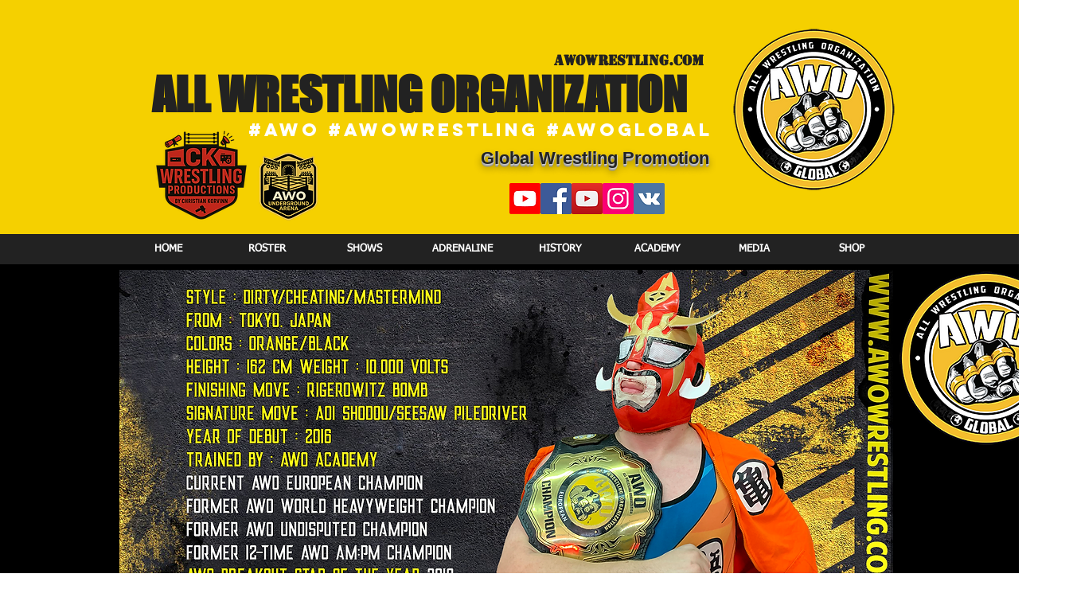

--- FILE ---
content_type: application/javascript; charset=utf-8
request_url: https://contact.bestfreecdn.com/storage/js/contact-4680.js
body_size: 134062
content:

                if (!contactPurplebearApp_4680) {
                    var contactPurplebearApp_4680 = function() {
                        (function(){class _{createStatisticRequest(t){const e=t.addedToCart?"accept":"decline";return{domain:t.shop,main_offer_id:t.main_offer_id,offer_id:t.offer_id,action:e,views:t.funnelViews,platform:t.platform}}createPurchaseRequest(t){const{bodyData:e}=t,n=e.main_offer_id,o=[];return e.offer_amount.forEach(i=>{o.push({offer_id:i.offer_id,amount:i.amount})}),{domain:t.shop,main_offer_id:n,offer_amount:o,platform:t.platform}}}window.$kaktusApi=function(){const p=new _;return{offerPreviewFetch:async t=>{const e={headers:{"Content-Type":"application/json",Accept:"application/json"}},n=`platform=${t.platform}`,o=`&domain=${t.shop}`,i=t.productId?t.productId:0,c=new URLSearchParams(window.location.search).get("offerId"),d=t.apiUrl+`api/front/offers/popup-data?${n}${o}&product_id=${i}&main_offer_id=${c}`,r=await fetch(d,e);if(!r.ok)throw new Error(`HTTP error, status = ${r.status}`);return await r.json()},offerFetch:async t=>{var u;const e={headers:{"Content-Type":"application/json",Accept:"application/json"}},n=`&domain=${t.shop}`,o=`platform=${t.platform}`,i=t.productId?`&product_id=${t.productId}`:"",s=t.variantsId?`&variants_id=${t.variantsId}`:"",c=t.triggerType,d=window.innerWidth>991?"3":"2",r=t.cartValue?t.cartValue:0,l=c==="4"?`&page_select=${t.targetCode}`:"",h=c==="5"?`&button_code=${encodeURIComponent(t.targetCode)}`:"",$=(u=t==null?void 0:t.excludeOffers)!=null&&u.length?`&exclude_offers=${t.excludeOffers.join(",")}`:"",w=t.cart?t.cart:0,g=t.urlParam?`&url_parameter=${encodeURIComponent(t.urlParam)}`:"",y=t.loggedUser?`&logged_user=${t.loggedUser}`:"0",T=t.userTags?`&user_tags=${t.userTags}`:"",j=t.page_href?`&trigger_url=${t.page_href}`:"",v=t.on_hover||"",f=t.certain_btn||"",C=t.after_pages_number||"",b=t.app_name?`&app_name=${t.app_name}`:"",U=t.priority_offer_ids?`&priority_offer_id=${t.priority_offer_ids}`:"",S=t.isPreview?"&preview=1":"",O=+t.show_only_one_embedded?"&show_only_one_embedded=1":"",I=t.with_design?"&with_design=true":"",k=t.apiUrl+`api/front/offers?${o}${b}${n}${i}${s}&cart=${w}&trigger_event=${c}&display_on_device=${d}&cart_value=${r}${y}${T}${l}${h}${g}${$}${U}${j}${v}${f}${C}${S}${O}${I}`,a=await fetch(k,e);if(!a.ok)throw new Error(`HTTP error, status = ${a.status}`);return await a.json()},createStatisticFetch:async t=>{const e={method:"POST",headers:{"Content-Type":"application/json",Accept:"application/json"},body:JSON.stringify(p.createStatisticRequest(t))},n=t.apiUrl+"api/front/statistic",o=await fetch(n,e);if(!o.ok)throw new Error(`HTTP error, status = ${o.status}`);return await o.text()},createPurchaseFetch:async t=>{const e={method:"POST",headers:{"Content-Type":"application/json",Accept:"application/json"},body:JSON.stringify(p.createPurchaseRequest(t))};let n=t.apiUrl+"api/front/purchase";const o=await fetch(n,e);if(!o.ok)throw new Error(`HTTP error, status = ${o.status}`);return await o.text()},createOrderFetch:async(t,e)=>{const n={method:"POST",headers:{"Content-Type":"application/json",Accept:"application/json"},body:JSON.stringify(e(t))},o=t.apiUrl+"api/front/draft-order",i=await fetch(o,n);if(!i.ok)throw new Error(`HTTP error, status = ${i.status}`);return await i.json()},getDiscountCode:async t=>{const e={method:"GET",headers:{"Content-Type":"application/json",Accept:"application/json"}},n=`platform=${t.platform}`,o=`&domain=${t.shop}`,i=`&discount_code=${encodeURI(t.discountCode)}`,s=t.apiUrl+`api/front/get-discount?${n}${o}${i}`;return(await fetch(s,e)).json()},createNotesFetch:async t=>{const e={method:"POST",headers:{"Content-Type":"application/json",Accept:"application/json"},body:JSON.stringify({order_id:t.order_id,note:t.note,domain:t.shop,platform:t.platform})};let n=t.apiUrl+"api/front/order-note";const o=await fetch(n,e);if(!o.ok)throw new Error(`HTTP error, status = ${o.status}`);return await o.text()}}}})();var He=Object.defineProperty;var Ge=(t,a,e)=>a in t?He(t,a,{enumerable:!0,configurable:!0,writable:!0,value:e}):t[a]=e;var B=(t,a,e)=>(Ge(t,typeof a!="symbol"?a+"":a,e),e);function je(){let t=null,a=null;return{promise:new Promise((r,n)=>{t=r,a=n}),resolve:t,reject:a}}const Ke=t=>{let{createHost:a}=t;return{__type:"host",create:e=>({}),host:e=>{var r,n;const{applicationId:o}=e??{},s=typeof window<"u"?window.wixEmbedsAPI:void 0,c=a(e),i=Xe();return{...c,apiBaseUrl:i,getMonitoringClient:s==null||s.getMonitoringClientFunction==null?void 0:s.getMonitoringClientFunction(o),essentials:{language:typeof window<"u"?(r=window.commonConfig)==null?void 0:r.language:void 0,locale:typeof window<"u"?(n=window.commonConfig)==null?void 0:n.locale:void 0}}},auth:e=>{const r=typeof window<"u"?window.wixEmbedsAPI:void 0;e||(e=r==null||r.getAccessTokenFunction==null?void 0:r.getAccessTokenFunction());let n=!1;const{resolve:o,promise:s}=je();return{getAuthHeaders:async()=>{if(!e&&n&&(e=await s),!e)throw new Error("Failed to resolve auth token");return{headers:{Authorization:await e()}}},getAccessTokenInjector:()=>(n=!0,c=>{o(c)})}}}};function Xe(){const t=typeof window<"u"?window.wixEmbedsAPI:void 0,a=t==null||t.getExternalBaseUrl==null?void 0:t.getExternalBaseUrl();if(!a)return;const e=new URL(a);return e!=null&&e.pathname&&e.pathname!=="/"?""+e.hostname+e.pathname:e.hostname}const Qe=t=>{let{clientSdk:a,applicationId:e}=t;return{invoke:async r=>{let{namespace:n,method:o,args:s}=r;if(!a)throw new Error("Wix Site SDK only works in a Wix site environment. Learn more: https://dev.wix.com/docs/sdk/host-modules/site/introduction");return a.invoke({namespace:n,method:o,args:s,applicationId:e,accessToken:"accessToken"})},getAccessToken:()=>{throw new Error("Not implemented")},observeState:()=>({disconnect:()=>{}})}},Je=function(t){const a=typeof $wixContext<"u"&&$wixContext.clientSdk||(t==null?void 0:t.clientSdk)||window.clientSdk,{applicationId:e}=t||{};if(!e)throw new Error('"createHost" was called without a required field "applicationId"');return{channel:Qe({clientSdk:a,applicationId:e}),close:()=>{}}},ge=Ke({createHost:Je});var K={};function X(t,a=!1,e=r=>r){return()=>({__type:"event-definition",type:t,isDomainEvent:a,transformations:e})}var Ye="wix_spi_error";const ze=t=>{switch(t){case"get":case"GET":return"GET";case"post":case"POST":return"POST";case"put":case"PUT":return"PUT";case"delete":case"DELETE":return"DELETE";case"patch":case"PATCH":return"PATCH";case"head":case"HEAD":return"HEAD";case"options":case"OPTIONS":return"OPTIONS";default:throw new Error(`Unknown method: ${t}`)}},Ze=t=>a=>async e=>{let r;const n=o=>{if(r=t(e)(o),r.url===void 0)throw new Error("Url was not successfully created for this request, please reach out to support channels for assistance.");const{method:s,url:c,params:i}=r;return{...r,method:ze(s),url:c,data:r.data,params:i}};try{const o=await a.request(n);if(r===void 0)throw new Error("Request options were not created for this request, please reach out to support channels for assistance.");const s=Array.isArray(r.transformResponse)?r.transformResponse:[r.transformResponse];let c=o.data;return s.forEach(i=>{i&&(c=i(o.data,o.headers))}),c}catch(o){throw typeof o=="object"&&o!==null&&"response"in o&&typeof o.response=="object"&&o.response!==null&&"data"in o.response?o.response.data:o}},tr=t=>t.__isAmbassador?!0:!!t().__isAmbassador,er="__metadata",dt="www.wixapis.com";class rr extends Error{constructor(e,r){super(e);B(this,"message");B(this,"response");this.message=e,this.response=r}async details(){const e=await this.response.json();return ar(this.response.status,e==null?void 0:e.message,e==null?void 0:e.details,{requestId:this.response.headers.get("X-Wix-Request-Id"),details:e})}}const ar=(t,a,e,r)=>({details:{...!(e!=null&&e.validationError)&&{applicationError:{description:a,code:t,data:r}},...e},message:a}),nr=t=>t!=null&&t.method&&["post","put","patch"].includes(t.method.toLocaleLowerCase())&&t.body?{"Content-Type":"application/json"}:{},or=t=>t&&typeof t=="object"&&!Array.isArray(t),ir=t=>t.__type==="host";function cr(t,a){return t.create(a)}const sr="x-wix-bi-gateway";function ur(t,a,e){return{[sr]:dr({environment:`js-sdk${e?`-${e}`:""}`,"package-name":t.packageName??(a==null?void 0:a.PACKAGE_NAME),"method-fqn":t.methodFqn,entity:t.entityFqdn})}}function dr(t){return Object.entries(t).filter(([a,e])=>!!e).map(([a,e])=>`${a}=${e}`).join(",")}function lr(t,a){return(...e)=>{const r=fe();return r?r.initWixModules(t,a).apply(void 0,e):t.apply(void 0,e)}}function pr(t){const a=(...e)=>{const r=fe();return r?r.initWixModules(t).apply(void 0,e):()=>{}};return a.__type=t.__type,a.type=t.type,a.isDomainEvent=t.isDomainEvent,a.transformations=t.transformations,a}function fe(){const t=typeof $wixContext<"u"&&$wixContext.initWixModules?$wixContext.initWixModules:typeof globalThis.__wix_context__<"u"&&globalThis.__wix_context__.initWixModules?globalThis.__wix_context__.initWixModules:void 0;if(t)return{initWixModules(r,n){return lt(()=>t(r,n))},fetchWithAuth(){throw new Error("fetchWithAuth is not available in this context")},graphql(){throw new Error("graphql is not available in this context")}};const a=typeof $wixContext<"u"?$wixContext.client:typeof K.client<"u"?K.client:typeof globalThis.__wix_context__<"u"?globalThis.__wix_context__.client:void 0,e=typeof $wixContext<"u"?$wixContext.elevatedClient:typeof K.elevatedClient<"u"?K.elevatedClient:typeof globalThis.__wix_context__<"u"?globalThis.__wix_context__.elevatedClient:void 0;if(!(!a&&!e))return{initWixModules(r,n){if(n){if(!e)throw new Error("An elevated client is required to use elevated modules. Make sure to initialize the Wix context with an elevated client before using elevated SDK modules");return lt(()=>e.use(r))}if(!a)throw new Error("Wix context is not available. Make sure to initialize the Wix context before using SDK modules");return lt(()=>a.use(r))},fetchWithAuth:(r,n)=>{if(!a)throw new Error("Wix context is not available. Make sure to initialize the Wix context before using SDK modules");return a.fetchWithAuth(r,n)},async graphql(r,n,o){if(!a)throw new Error("Wix context is not available. Make sure to initialize the Wix context before using SDK modules");return a.graphql(r,n,o)}}}function lt(t){const a=globalThis.__wix_context__,e={client:K.client,elevatedClient:K.elevatedClient};let r;globalThis.__wix_context__=void 0,K.client=void 0,K.elevatedClient=void 0,typeof $wixContext<"u"&&(r={client:$wixContext==null?void 0:$wixContext.client,elevatedClient:$wixContext==null?void 0:$wixContext.elevatedClient},delete $wixContext.client,delete $wixContext.elevatedClient);try{return t()}finally{globalThis.__wix_context__=a,K.client=e.client,K.elevatedClient=e.elevatedClient,typeof $wixContext<"u"&&($wixContext.client=r.client,$wixContext.elevatedClient=r.elevatedClient)}}function hr(t,a,e,r,n,o,s){return lt(()=>t({request:async c=>{var U,v;const i=c({host:(o==null?void 0:o.HTTPHost)||dt});let u=i;u.method==="GET"&&((U=u.fallback)!=null&&U.length)&&u.params.toString().length>4e3&&(u=i.fallback[0]);let w=`https://${(o==null?void 0:o.HTTPHost)??dt}${u.url}`;u.params&&u.params.toString()&&(w+=`?${u.params.toString()}`);try{const D=ur(i,a,s),_=await e(w,{method:u.method,...u.data&&{body:JSON.stringify(u.data)},headers:{...D}});if(_.status!==200){let O=null;try{O=await _.json()}catch{}throw mr(_.status,O==null?void 0:O.message,O==null?void 0:O.details,{requestId:_.headers.get("X-Wix-Request-Id"),details:O})}return{data:await _.json(),headers:_.headers,status:_.status,statusText:_.statusText}}catch(D){throw(v=D.message)!=null&&v.includes("fetch is not defined")&&console.error("Node.js v18+ is required"),D}},fetchWithAuth:e,wixAPIFetch:r,getActiveToken:n}))}const mr=(t,a,e,r)=>({response:{data:{details:{...!(e!=null&&e.validationError)&&{applicationError:{description:a,code:t,data:r}},...e},message:a},status:t}});function Ae(){return{emit(t,...a){for(let e=0,r=this.events[t]||[],n=r.length;e<n;e++)r[e](...a)},events:{},on(t,a){var e;return((e=this.events)[t]||(e[t]=[])).push(a),()=>{var r;this.events[t]=(r=this.events[t])==null?void 0:r.filter(n=>a!==n)}}}}const gr=t=>t.__type==="event-definition";function Pe(t,a,e,r){let n;if(t.isDomainEvent){const s=e,{deletedEvent:c,actionEvent:i,createdEvent:u,updatedEvent:p,...w}=s,U={...r,...w};c?c!=null&&c.deletedEntity?n={entity:c==null?void 0:c.deletedEntity,metadata:U}:n={metadata:U}:i?n={data:i.body,metadata:U}:n={entity:(u==null?void 0:u.entity)??(p==null?void 0:p.currentEntity),metadata:U}}else n={data:e,metadata:r};const o=t.transformations??(s=>s);return a(o(n))}function Pr(t){const a=new Map,e=Ae(),r={...e,getRegisteredEvents:()=>a,async process(n,o={expectedEvents:[]}){const{eventType:s,identity:c,instanceId:i,payload:u}=await this.parseJWT(n),p=[...o.expectedEvents,...Array.from(a.keys()).map(U=>({type:U}))];if(p.length>0&&!p.some(({type:U})=>U===s))throw new Error(`Unexpected event type: ${s}. Expected one of: ${p.map(U=>U.type).join(", ")}`);const w=a.get(s)??[];return await Promise.all(w.map(({eventDefinition:U,handler:v})=>Pe(U,v,u,{instanceId:i,identity:c}))),{instanceId:i,eventType:s,payload:u,identity:c}},async processRequest(n,o){const s=await n.text();return this.process(s,o)},async parseJWT(n){if(!t.decodeJWT)throw new Error("decodeJWT is not supported by the authentication strategy");const{decoded:o,valid:s}=await t.decodeJWT(n);if(!s)throw new Error("JWT is not valid");if(typeof o.data!="string")throw new Error(`Unexpected type of JWT data: expected string, got ${typeof o.data}`);const c=JSON.parse(o.data),i=c.eventType,u=c.instanceId,p=c.identity?JSON.parse(c.identity):void 0,w=JSON.parse(c.data);return{instanceId:u,eventType:i,payload:w,identity:p}},async parseRequest(n){const o=await n.text();return this.parseJWT(o)},async executeHandlers(n){const o=Array.from(a.keys()).map(c=>({type:c}));if(o.length>0&&!o.some(({type:c})=>c===n.eventType))throw new Error(`Unexpected event type: ${n.eventType}. Expected one of: ${o.map(c=>c.type).join(", ")}`);const s=a.get(n.eventType)??[];await Promise.all(s.map(({eventDefinition:c,handler:i})=>Pe(c,i,n.payload,{instanceId:n.instanceId,identity:n.identity})))},apps:{AppInstalled:X("AppInstalled")(),AppRemoved:X("AppRemoved")()}};return{initModule(n){return o=>{const s=a.get(n.type)??[];s.push({eventDefinition:n,handler:o}),a.set(n.type,s),e.emit("registered",n)}},client:r}}const vr=t=>t.__type==="service-plugin-definition";function _r(t){const a=new Map,e=Ae(),r={...e,getRegisteredServicePlugins:()=>a,async parseJWT(n){if(!t.decodeJWT)throw new Error("decodeJWT is not supported by the authentication strategy");const{decoded:o,valid:s}=await t.decodeJWT(n,!0);if(!s)throw new Error("JWT is not valid");if(typeof o.data!="object"||o.data===null||!("metadata"in o.data)||typeof o.data.metadata!="object"||o.data.metadata===null||!("appExtensionType"in o.data.metadata)||typeof o.data.metadata.appExtensionType!="string")throw new Error("Unexpected JWT data: expected object with metadata.appExtensionType string");return o.data},async process(n){const o=await this.parseJWT(n.body);return this.executeHandler(o,n.url)},async parseRequest(n){const o=await n.text();return this.parseJWT(o)},async processRequest(n){const o=n.url,s=await n.text();try{const c=await this.process({url:o,body:s});return Response.json(c)}catch(c){if(c.errorType==="SPI"&&c.applicationCode&&c.httpCode)return Response.json({applicationError:{code:c.applicationCode,data:c.data}},{status:c.httpCode});throw c}},async executeHandler(n,o){const s=n.metadata.appExtensionType.toLowerCase(),c=a.get(s)??[];if(c.length===0)throw new Error(`No service plugin implementations found for component type ${s}`);if(c.length>1)throw new Error(`Multiple service plugin implementations found for component type ${s}. This is currently not supported`);const{implementation:i,servicePluginDefinition:u}=c[0],p=u.methods.find(U=>o.endsWith(U.primaryHttpMappingPath));if(!p)throw new Error("Unexpect request: request url did not match any method: "+o);const w=i[p.name];if(!w)throw new Error(`Got request for service plugin method ${p.name} but no implementation was provided. Available methods: ${Object.keys(i).join(", ")}`);return p.transformations.toREST(await w(p.transformations.fromREST(n)))}};return{initModule(n){return o=>{const s=a.get(n.componentType.toLowerCase())??[];s.push({servicePluginDefinition:n,implementation:o}),a.set(n.componentType.toLowerCase(),s),e.emit("registered",n)}},client:r}}function Ir(t){const a=t.headers||{Authorization:""},e=t.auth||{getAuthHeaders:v=>Promise.resolve({headers:{}})},r=e.getAuthHeaders.bind(void 0,t.host);e.getAuthHeaders=r;const n=async(v,D)=>{if(typeof v=="string"||v instanceof URL)return fetch(v,{...D,headers:{...D==null?void 0:D.headers,...(await r()).headers}});for(const[_,E]of Object.entries((await r()).headers))v.headers.set(_,E);return fetch(v,D)},{client:o,initModule:s}=_r(e),{client:c,initModule:i}=Pr(e),u=async(v,D)=>{var O,$;const _=await r(),E=nr(D);return fetch(v,{...D,headers:{...E,...a,..._==null?void 0:_.headers,...D==null?void 0:D.headers,...($=(O=t.host)==null?void 0:O.essentials)==null?void 0:$.passThroughHeaders}})},p=(v,D)=>{var _,E;if(gr(v))return i(v);if(vr(v))return s(v);if(ir(v)&&t.host)return cr(v,t.host);if(typeof v=="function"){if("__type"in v&&v.__type===Ye)return v;const O=((_=t.host)==null?void 0:_.apiBaseUrl)??dt;return hr(lt(()=>tr(v))?Ze(v):v,D??{},u,($,Z)=>{const G=new URL($,`https://${O}`);return G.host=O,G.protocol="https",u(G.toString(),Z)},e.getActiveToken,{HTTPHost:O},(E=t.host)==null?void 0:E.name)}else return or(v)?Object.fromEntries(Object.entries(v).map(([O,$])=>[O,p($,v[er])])):v},w=v=>{for(const D in v)a[D]=v[D]};return{...t.modules?p(t.modules):{},auth:e,setHeaders:w,use:p,enableContext(v,D={elevated:!1}){v==="global"?globalThis.__wix_context__!=null?D.elevated?globalThis.__wix_context__.elevatedClient=this:globalThis.__wix_context__.client=this:D.elevated?globalThis.__wix_context__={elevatedClient:this}:globalThis.__wix_context__={client:this}:D.elevated?K.elevatedClient=this:K.client=this},fetch:(v,D)=>{var O;const _=((O=t.host)==null?void 0:O.apiBaseUrl)??dt,E=new URL(v,`https://${_}`);return E.host=_,E.protocol="https",u(E.toString(),D)},fetchWithAuth:n,async graphql(v,D,_={apiVersion:"alpha"}){var G;const E=((G=t==null?void 0:t.host)==null?void 0:G.apiBaseUrl)??dt,O=await u(`https://${E}/graphql/${_.apiVersion}`,{method:"POST",headers:{"Content-Type":"application/json"},body:JSON.stringify({query:v,variables:D})});if(O.status!==200)throw new rr(`GraphQL request failed with status ${O.status}`,O);const{data:$,errors:Z}=await O.json();return{data:$??{},errors:Z}},webhooks:c,servicePlugins:o}}const we="wix:",Te={_id:"id",_createdDate:"createdDate",_updatedDate:"updatedDate"},Cr={id:"_id",createdDate:"_createdDate",updatedDate:"_updatedDate"},fr="items",Ar="pagingMetadata",ft=50;function ye(t,a,e){const r=o=>e.includes(o),n=(o,s)=>{if(Array.isArray(o))o.forEach(c=>{n(c,s)});else if(typeof o=="object"&&o!==null){const c=o;Object.keys(c).forEach(i=>{const u=s===""?i:`${s}.${i}`;r(u)||(i in a&&!(a[i]in c)&&(c[a[i]]=c[i],delete c[i]),n(c[i],u))})}};return n(t,""),t}function T(t,a=[]){return ye(t,Te,a)}function x(t,a=[]){return ye(t,Cr,a)}function mt(t){return t==null?void 0:t.toISOString()}function q(t){return t?new Date(t):void 0}function ht(t,{path:a,isRepeated:e,isMap:r},n){const o=a.split(".");if(o.length===1&&a in t)return t[a]=e?t[a].map(n):r?Object.fromEntries(Object.entries(t[a]).map(([i,u])=>[i,n(u)])):n(t[a]),t;const[s,...c]=o;if(s.endsWith("{}")){const i=s.slice(0,-2);t[i]=Object.fromEntries(Object.entries(t[i]).map(([u,p])=>[u,ht(p,{path:c.join("."),isRepeated:e,isMap:r},n)]))}else Array.isArray(t[s])?t[s]=t[s].map(i=>ht(i,{path:c.join("."),isRepeated:e,isMap:r},n)):s in t&&typeof t[s]=="object"&&t[s]!==null&&(t[s]=ht(t[s],{path:c.join("."),isRepeated:e,isMap:r},n));return t}function I(t,a){return a.reduce((e,{paths:r,transformFn:n})=>r.reduce((o,s)=>ht(o,s,n),e),t)}function wr(t,a){const{protocol:e}=new URL(t);return e===`${a}:`?`${we}${t}`:t}function Se(t){return Object.fromEntries(Object.entries(t).filter(([,a])=>a!==void 0))}function ae(t){return Dr(t).map(a=>a.toLocaleUpperCase()).join("_")}const Tr=/([\p{Ll}\d])(\p{Lu})/gu,yr=/(\p{Lu})([\p{Lu}][\p{Ll}])/gu,ve="$1\0$2",Sr=/[^\p{L}\d]+/giu;function Dr(t){let a=t.trim();a=a.replace(Tr,ve).replace(yr,ve),a=a.replace(Sr,"\0");let e=0,r=a.length;for(;a.charAt(e)==="\0";)e++;if(e===r)return[];for(;a.charAt(r-1)==="\0";)r--;return a.slice(e,r).split(/\0/g)}const xr=t=>{var a,e;return"validationError"in(((e=(a=t.response)==null?void 0:a.data)==null?void 0:e.details)??{})},Or=t=>{var a,e;return"applicationError"in(((e=(a=t.response)==null?void 0:a.data)==null?void 0:e.details)??{})},Fr=t=>{var a,e;return(((a=t.response)==null?void 0:a.status)??-1)>=400&&(((e=t.response)==null?void 0:e.status)??-1)<500};function y(t,a={explicitPathsToArguments:{},spreadPathsToArguments:{},singleArgumentUnchanged:!1},e=[]){var r,n,o;if(typeof t!="object"||t===null)throw t;if(xr(t))return Nr(t.response.data,a,e);if(Or(t))return Ur(t);if(Fr(t)){const s=((r=t.response)==null?void 0:r.statusText)??"UNKNOWN",c=((o=(n=t.response)==null?void 0:n.data)==null?void 0:o.message)??s,i={applicationError:{description:s,code:ae(s),data:{}}};return gt({message:JSON.stringify({message:c,details:i},null,2),extraProperties:{details:i}})}return br(t)}const Nr=(t,a,e)=>{var c,i;const{fieldViolations:r}=t.details.validationError,n=(c=Rr(a,r,e))==null?void 0:c.sort((u,p)=>u.field<p.field?-1:1),o=`INVALID_ARGUMENT: ${(i=n==null?void 0:n.map(({field:u,description:p})=>`"${u}" ${p}`))==null?void 0:i.join(", ")}`,s={validationError:{fieldViolations:n}};return gt({message:JSON.stringify({message:o,details:s},null,2),extraProperties:{details:s}})},gt=({message:t,extraProperties:a={}})=>{const e=new Error(t);for(const[r,n]of Object.entries(a))n!==void 0&&(e[r]=n);return e},Ur=t=>{var i,u,p,w,U,v,D,_,E,O,$,Z,G,tt,pt;const a=((i=t.response)==null?void 0:i.statusText)??"UNKNOWN",e=((p=(u=t.response)==null?void 0:u.data)==null?void 0:p.message)??a,r=((D=(v=(U=(w=t.response)==null?void 0:w.data)==null?void 0:U.details)==null?void 0:v.applicationError)==null?void 0:D.description)??a,n=(($=(O=(E=(_=t.response)==null?void 0:_.data)==null?void 0:E.details)==null?void 0:O.applicationError)==null?void 0:$.code)??ae(a),o=((pt=(tt=(G=(Z=t.response)==null?void 0:Z.data)==null?void 0:G.details)==null?void 0:tt.applicationError)==null?void 0:pt.data)??{},s=e===r?e:`${e}: ${r}`,c={applicationError:{description:r,code:n,data:o}};return gt({message:JSON.stringify({message:s,details:c},null,2),extraProperties:{details:c}})},br=t=>{var e;const a=t.requestId?`System error occurred, request-id: ${t.requestId}`:`System error occurred: ${JSON.stringify(t)}`;return gt({message:a,extraProperties:{requestId:t.requestId,code:ae(((e=t.response)==null?void 0:e.statusText)??"UNKNOWN"),...!t.response&&{runtimeError:t}}})},Rr=({spreadPathsToArguments:t,explicitPathsToArguments:a,singleArgumentUnchanged:e},r,n)=>{const o={...t,...a},s=Object.keys(o);return r==null?void 0:r.filter(c=>!r.some(u=>u.field.length>c.field.length&&u.field.startsWith(c.field)&&s.includes(u.field))).map(c=>{var p;const i=a[c.field];if(i)return{...c,field:_e(i,n)};const u=(p=s==null?void 0:s.sort((w,U)=>U.length-w.length))==null?void 0:p.find(w=>c.field.startsWith(w));if(u){const w=o[u];if(w)return{...c,field:c.field.replace(u,_e(w,n))}}return e?{...c,field:`${n[0]}.${c.field}`}:c})},_e=(t,a)=>{const e=$r(t);return e!==null&&typeof e<"u"?t.replace(`$[${e}]`,a[e]):t},$r=t=>{const a=t.match(/\$\[(?<argIndex>\d+)\]/);return a&&a.groups&&Number(a.groups.argIndex)};function S(t,a=!1){return lr(t,a)}function nt(t,a){const e=De(t),r=Object.entries(e).reduce((n,[o,s])=>((Array.isArray(s)?s:[s]).forEach(i=>{i!=null&&n.append(o,i)}),n),new URLSearchParams);return a&&r.append(".r",Er(JSON.stringify(t))),r}function ne(t){const a=jr(t.host),e=Xr(a,t.domainToMappings),r=Yr(t.protoPath,t.data||{});return ta(r,e)}function De(t,a=""){const e={};return Object.entries(t).forEach(([r,n])=>{const o=n!==null&&typeof n=="object"&&!Array.isArray(n),s=Lr(a,r);if(o){const c=De(n,s);Object.assign(e,c)}else e[s]=n}),e}function Lr(t,a){return`${t}${t?".":""}${a}`}const Er=t=>(typeof btoa<"u"?btoa(t):Buffer.from(t,"utf-8").toString("base64")).replace(/=/g,"").replace(/\+/g,"-").replace(/\//g,"_"),kr=["wix.com","editorx.com"],Mr="_",qr=new RegExp(`\\.(${kr.join("|")})$`),Vr=["42.wixprod.net","uw2-edt-1.wixprod.net"],Wr="dev.wix-code.com",Br=/{(.*)}/,Hr=new RegExp(`\\.(${Vr.join("|")})$`),Gr=new RegExp(`.*\\.${Wr}$`);function jr(t){return Kr(t).replace(qr,"._base_domain_").replace(Hr,"._api_base_domain_").replace(Gr,"*.dev.wix-code.com")}function Kr(t){return t.replace("create.editorx.com","editor.editorx.com")}function Xr(t,a){const e=a[t]||a[Mr];return!e&&Qr(t)?a[Jr]:e}function Qr(t){return!!t.match(/\._base_domain_$/)}const Jr="www._base_domain_";function Yr(t,a){return t.split("/").map(e=>zr(e,a)).join("/")}function zr(t,a){const e=t.match(Br)||[],r=e[1];if(r){const n=t.replace(e[0],"");return Zr(a,r,t,n)}return t}function Zr(t,a,e,r){let n=t;for(const o of a.split(".")){if(!n)return e;n=n[o]}return`${n}${r}`}function ta(t,a){const e=a==null?void 0:a.find(r=>t.startsWith(r.destPath));return e?e.srcPath+t.slice(e.destPath.length):t}function J(t){return pr(t)}function it(t){return isFinite(t)?t:t.toString()}function R(t){return t==="NaN"?NaN:t==="Infinity"?1/0:t==="-Infinity"?-1/0:t}function oe(t){return t&&Se({city:t.city,subdivision:t.subdivision,country:t.country,postalCode:t.postalCode,formattedAddress:t.formatted,geocode:t.location,addressLine:t.addressLine1,addressLine2:t.addressLine2,streetAddress:t.streetAddress&&{name:t.streetAddress.name,number:t.streetAddress.number,apt:t.streetAddress.apt}})}function Y(t){return t&&Se({formatted:t.formattedAddress,location:t.geocode,addressLine1:t.addressLine,addressLine2:t.addressLine2,streetAddress:t.streetAddress&&{name:t.streetAddress.name,number:t.streetAddress.number,apt:t.streetAddress.apt},city:t.city,subdivision:t.subdivision,country:t.country,postalCode:t.postalCode,countryFullname:t.countryFullname,subdivisionFullname:t.subdivisionFullname})}function Ie(t){return Object.keys(t).length===1&&"$and"in t&&Array.isArray(t.$and)}function Ce(t){return Object.keys(t).length===1&&"$or"in t&&Array.isArray(t.$or)}function ea(t){return Object.keys(t).length===1&&"$not"in t&&typeof t.$not=="object"}function H(t,a){return typeof t>"u"||Object.keys(t).length===0?a:typeof a>"u"||Object.keys(a).length===0?t:{$and:[...Ie(t)?t.$and:[t],...Ie(a)?a.$and:[a]]}}function ra(t,a){return typeof t>"u"||Object.keys(t).length===0?a:typeof a>"u"||Object.keys(a).length===0?t:{$or:[...Ce(t)?t.$or:[t],...Ce(a)?a.$or:[a]]}}function aa(t){if(!(typeof t>"u"||Object.keys(t).length===0))return ea(t)?t.$not:{$not:t}}class xe{constructor({items:a,originQuery:e,fetchNextPage:r,fetchPrevPage:n,limit:o}){B(this,"_items");B(this,"_fetchNextPage");B(this,"_fetchPrevPage");B(this,"_originQuery");B(this,"_limit");this._items=a,this._fetchNextPage=r,this._fetchPrevPage=n,this._originQuery=e,this._limit=o}get items(){return this._items}get length(){return this._items.length}get pageSize(){return this._limit}get query(){return this._originQuery}async next(){if(!this.hasNext())throw new Error("No next page to fetch");return await this._fetchNextPage()}async prev(){if(!this.hasPrev())throw new Error("No previous page to fetch");return await this._fetchPrevPage()}}class na extends xe{constructor({items:e,originQuery:r,fetchNextPage:n,fetchPrevPage:o,limit:s,nextCursor:c,prevCursor:i}){super({items:e,originQuery:r,fetchNextPage:n,fetchPrevPage:o,limit:s});B(this,"_nextCursor");B(this,"_prevCursor");B(this,"cursors");this._nextCursor=c,this._prevCursor=i,this.cursors={next:c,prev:i}}hasNext(){return!!this._nextCursor}hasPrev(){return!!this._prevCursor}}class oa extends xe{constructor({items:e,fetchNextPage:r,fetchPrevPage:n,offset:o,originQuery:s,limit:c,totalCount:i,tooManyToCount:u}){super({items:e,fetchNextPage:r,fetchPrevPage:n,originQuery:s,limit:c});B(this,"_totalCount");B(this,"_offset");B(this,"_tooManyToCount");this._totalCount=i,this._offset=o,this._tooManyToCount=u}get currentPage(){return this._limit===0?void 0:Math.floor(this._offset/this._limit)}get totalPages(){return this._tooManyToCount||this._limit===0?void 0:Math.ceil(this._totalCount/this._limit)}get totalCount(){return this._tooManyToCount?void 0:this._totalCount}hasNext(){return this._limit!==0&&this.currentPage!==void 0&&this.totalPages!==void 0&&this.currentPage<this.totalPages-1}hasPrev(){return!!(this._limit!==0&&this.currentPage&&this.currentPage>0)}}function ia(t){const a=e=>({query:e,async find(){var r,n;try{const o=t.requestTransformer(t.pagingMethod==="CURSOR"&&e.cursorPaging.cursor?{cursorPaging:e.cursorPaging}:e),s=await t.func(o),{[fr]:c,[Ar]:i}=t.responseTransformer(s);if(t.pagingMethod==="OFFSET"){const p=e;return new oa({items:c??[],fetchNextPage:()=>a({...p,paging:{offset:p.paging.offset+p.paging.limit,limit:p.paging.limit}}).find(),fetchPrevPage:()=>a({...e,paging:{offset:Math.max(p.paging.offset-p.paging.limit,0),limit:p.paging.limit}}).find(),offset:p.paging.offset,limit:p.paging.limit,totalCount:i==null?void 0:i.total,tooManyToCount:i==null?void 0:i.tooManyToCount,originQuery:this})}const u=e.cursorPaging;return new na({items:c??[],limit:u.limit,originQuery:this,fetchNextPage:()=>{var p;return a({...e,cursorPaging:{cursor:((p=i==null?void 0:i.cursors)==null?void 0:p.next)??void 0,limit:u.limit}}).find()},fetchPrevPage:()=>{var p;return a({...e,cursorPaging:{cursor:((p=i==null?void 0:i.cursors)==null?void 0:p.prev)??void 0,limit:u.limit}}).find()},prevCursor:((r=i==null?void 0:i.cursors)==null?void 0:r.prev)??void 0,nextCursor:((n=i==null?void 0:i.cursors)==null?void 0:n.next)??void 0})}catch(o){throw t.errorTransformer(o)}},skipTo(r){return a({...e,cursorPaging:{cursor:r,limit:e.cursorPaging.limit}})},eq(r,n){const o=typeof n>"u"?null:n,s={[W(t.transformationPaths,r)]:o};return a({...e,filter:H(e.filter,s)})},ne(r,n){const o=typeof n>"u"?null:n,s={[W(t.transformationPaths,r)]:{$ne:o}};return a({...e,filter:H(e.filter,s)})},ge(r,n){const o={[W(t.transformationPaths,r)]:{$gte:n}};return a({...e,filter:H(e.filter,o)})},gt(r,n){const o={[W(t.transformationPaths,r)]:{$gt:n}};return a({...e,filter:H(e.filter,o)})},le(r,n){const o={[W(t.transformationPaths,r)]:{$lte:n}};return a({...e,filter:H(e.filter,o)})},lt(r,n){const o={[W(t.transformationPaths,r)]:{$lt:n}};return a({...e,filter:H(e.filter,o)})},isNotEmpty(r){return this.ne(r,null)},isEmpty(r){return this.eq(r,null)},startsWith(r,n){const o={[W(t.transformationPaths,r)]:{$startsWith:n}};return a({...e,filter:H(e.filter,o)})},endsWith(r,n){const o={[W(t.transformationPaths,r)]:{$endsWith:n}};return a({...e,filter:H(e.filter,o)})},contains(r,n){const o={[W(t.transformationPaths,r)]:{$contains:n}};return a({...e,filter:H(e.filter,o)})},hasSome(r,...n){const o={[W(t.transformationPaths,r)]:{$hasSome:Array.isArray(n[0])?n[0]:n}};return a({...e,filter:H(e.filter,o)})},hasAll(r,...n){const o={[W(t.transformationPaths,r)]:{$hasAll:Array.isArray(n[0])?n[0]:n}};return a({...e,filter:H(e.filter,o)})},between(r,n,o){return this.ge(r,n).lt(r,o)},in(r,n){const o={[W(t.transformationPaths,r)]:{$in:n}};return a({...e,filter:H(e.filter,o)})},exists(r,n=!0){const o={[W(t.transformationPaths,r)]:{$exists:n}};return a({...e,filter:H(e.filter,o)})},or(r){return a({...e,filter:ra(e.filter,r.query.filter)})},and(r){return a({...e,filter:H(e.filter,r.query.filter)})},not(r){return a({...e,filter:aa(r.query.filter)})},ascending(...r){return a({...e,sort:[...e.sort??[],...r.map(n=>({fieldName:W(t.transformationPaths,n),order:"ASC"}))]})},descending(...r){return a({...e,sort:[...e.sort??[],...r.map(n=>({fieldName:W(t.transformationPaths,n),order:"DESC"}))]})},skip(r){return a({...e,paging:{offset:r,limit:"limit"in e.paging?e.paging.limit:ft}})},limit(r){if(t.pagingMethod==="CURSOR"){const o=e;return a({...e,cursorPaging:{limit:r,cursor:"cursor"in o.cursorPaging?o.cursorPaging.cursor:void 0}})}const n=e;return a({...e,paging:{limit:r,offset:"offset"in n.paging?n.paging.offset:0}})}});return a({filter:{},...t.pagingMethod==="OFFSET"?{paging:{offset:0,limit:ft}}:{cursorPaging:{limit:ft}}})}function W(t,a){var r;const e=(r=Object.entries(t).find(([n])=>n===a||a.startsWith(`${n}.`)))==null?void 0:r[0];return e?a.replace(e,t[e]):a.split(".").map(n=>t[n]??Te[n]??n).join(".")}function ot(t){return ne(Object.assign(t,{domainToMappings:{"*.dev.wix-code.com":[{srcPath:"/_api/catalog-reader-server",destPath:""}],_:[{srcPath:"/_api/catalog-reader-server",destPath:""}],"manage._base_domain_":[{srcPath:"/_api/catalog-reader-server",destPath:""},{srcPath:"/catalog-read-proxy",destPath:""}],"www._base_domain_":[{srcPath:"/_api/catalog-reader-server",destPath:""}],"www.wixapis.com":[{srcPath:"/stores-reader/v1/products",destPath:"/v1/products"},{srcPath:"/stores-reader/v1/variants",destPath:"/v1/variants"},{srcPath:"/stores-reader/api/v1/products",destPath:"/api/v1/products"},{srcPath:"/stores-reader/v1/collections",destPath:"/v1/collections"}],"api._api_base_domain_":[{srcPath:"/catalog-read-proxy",destPath:""}],"editor._base_domain_":[{srcPath:"/_api/catalog-read-proxy",destPath:""}],"blocks._base_domain_":[{srcPath:"/_api/catalog-read-proxy",destPath:""}],"create.editorx":[{srcPath:"/_api/catalog-read-proxy",destPath:""}]}}))}function L(t){return ne(Object.assign(t,{domainToMappings:{_:[{srcPath:"/_api/catalog-server",destPath:""}],"*.dev.wix-code.com":[{srcPath:"/_api/catalog-server",destPath:""}],"www.wixapis.com":[{srcPath:"/stores/v1/collections",destPath:"/v1/collections"},{srcPath:"/stores/v1/products",destPath:"/v1/products"},{srcPath:"/stores/v1/variants",destPath:"/v1/variants"},{srcPath:"/stores/v1/bulk/products",destPath:"/v1/bulk/products"},{srcPath:"/stores/v1/products-digital",destPath:"/v1/products-digital"}],"manage._base_domain_":[{srcPath:"/_api/catalog-server",destPath:""},{srcPath:"/catalog-write-api-proxy",destPath:""}],"bo._base_domain_":[{srcPath:"/_api/catalog-write-api-proxy",destPath:""}],"wixbo.ai":[{srcPath:"/_api/catalog-write-api-proxy",destPath:""}],"wix-bo.com":[{srcPath:"/_api/catalog-write-api-proxy",destPath:""}],"api._api_base_domain_":[{srcPath:"/catalog-write-api-proxy",destPath:""}],"www._base_domain_":[{srcPath:"/catalog-write-api-proxy",destPath:""}]}}))}const N="@wix/auto_sdk_stores_products";function ca(t){function a({host:e}){const r=I(t,[{transformFn:it,paths:[{path:"product.weight"},{path:"product.price.price"},{path:"product.price.pricePerUnit"},{path:"product.priceData.price"},{path:"product.priceData.pricePerUnit"},{path:"product.convertedPriceData.price"},{path:"product.convertedPriceData.pricePerUnit"},{path:"product.costAndProfitData.itemCost"},{path:"product.variants.variant.priceData.price"},{path:"product.variants.variant.priceData.pricePerUnit"},{path:"product.variants.variant.convertedPriceData.price"},{path:"product.variants.variant.convertedPriceData.pricePerUnit"},{path:"product.variants.variant.costAndProfitData.itemCost"},{path:"product.weightRange.minValue"},{path:"product.weightRange.maxValue"},{path:"product.price.discountedPrice"},{path:"product.priceData.discountedPrice"},{path:"product.convertedPriceData.discountedPrice"},{path:"product.priceRange.minValue"},{path:"product.priceRange.maxValue"},{path:"product.costAndProfitData.profit"},{path:"product.costAndProfitData.profitMargin"},{path:"product.costRange.minValue"},{path:"product.costRange.maxValue"},{path:"product.pricePerUnitData.totalQuantity"},{path:"product.pricePerUnitData.baseQuantity"},{path:"product.discount.value"},{path:"product.variants.variant.weight"},{path:"product.variants.variant.priceData.discountedPrice"},{path:"product.variants.variant.convertedPriceData.discountedPrice"},{path:"product.variants.variant.costAndProfitData.profit"},{path:"product.variants.variant.costAndProfitData.profitMargin"}]},{transformFn:mt,paths:[{path:"product.lastUpdated"},{path:"product.createdDate"}]}]);return{entityFqdn:"wix.stores.catalog.v1.product",method:"POST",methodFqn:"wix.catalog.api.v1.CatalogWriteApi.CreateProduct",packageName:N,url:L({protoPath:"/v1/products",data:r,host:e}),data:r,transformResponse:o=>I(o,[{transformFn:R,paths:[{path:"product.weight"},{path:"product.price.price"},{path:"product.price.pricePerUnit"},{path:"product.priceData.price"},{path:"product.priceData.pricePerUnit"},{path:"product.convertedPriceData.price"},{path:"product.convertedPriceData.pricePerUnit"},{path:"product.costAndProfitData.itemCost"},{path:"product.variants.variant.priceData.price"},{path:"product.variants.variant.priceData.pricePerUnit"},{path:"product.variants.variant.convertedPriceData.price"},{path:"product.variants.variant.convertedPriceData.pricePerUnit"},{path:"product.variants.variant.costAndProfitData.itemCost"},{path:"product.weightRange.minValue"},{path:"product.weightRange.maxValue"},{path:"product.price.discountedPrice"},{path:"product.priceData.discountedPrice"},{path:"product.convertedPriceData.discountedPrice"},{path:"product.priceRange.minValue"},{path:"product.priceRange.maxValue"},{path:"product.costAndProfitData.profit"},{path:"product.costAndProfitData.profitMargin"},{path:"product.costRange.minValue"},{path:"product.costRange.maxValue"},{path:"product.pricePerUnitData.totalQuantity"},{path:"product.pricePerUnitData.baseQuantity"},{path:"product.discount.value"},{path:"product.variants.variant.weight"},{path:"product.variants.variant.priceData.discountedPrice"},{path:"product.variants.variant.convertedPriceData.discountedPrice"},{path:"product.variants.variant.costAndProfitData.profit"},{path:"product.variants.variant.costAndProfitData.profitMargin"}]},{transformFn:q,paths:[{path:"product.lastUpdated"},{path:"product.createdDate"}]}])}}return a}function sa(t){function a({host:e}){const r=I(t,[{transformFn:it,paths:[{path:"product.weight"},{path:"product.price.price"},{path:"product.price.pricePerUnit"},{path:"product.priceData.price"},{path:"product.priceData.pricePerUnit"},{path:"product.convertedPriceData.price"},{path:"product.convertedPriceData.pricePerUnit"},{path:"product.costAndProfitData.itemCost"},{path:"product.variants.variant.priceData.price"},{path:"product.variants.variant.priceData.pricePerUnit"},{path:"product.variants.variant.convertedPriceData.price"},{path:"product.variants.variant.convertedPriceData.pricePerUnit"},{path:"product.variants.variant.costAndProfitData.itemCost"},{path:"product.weightRange.minValue"},{path:"product.weightRange.maxValue"},{path:"product.price.discountedPrice"},{path:"product.priceData.discountedPrice"},{path:"product.convertedPriceData.discountedPrice"},{path:"product.priceRange.minValue"},{path:"product.priceRange.maxValue"},{path:"product.costAndProfitData.profit"},{path:"product.costAndProfitData.profitMargin"},{path:"product.costRange.minValue"},{path:"product.costRange.maxValue"},{path:"product.pricePerUnitData.totalQuantity"},{path:"product.pricePerUnitData.baseQuantity"},{path:"product.discount.value"},{path:"product.variants.variant.weight"},{path:"product.variants.variant.priceData.discountedPrice"},{path:"product.variants.variant.convertedPriceData.discountedPrice"},{path:"product.variants.variant.costAndProfitData.profit"},{path:"product.variants.variant.costAndProfitData.profitMargin"}]},{transformFn:mt,paths:[{path:"product.lastUpdated"},{path:"product.createdDate"}]}]);return{entityFqdn:"wix.stores.catalog.v1.product",method:"PATCH",methodFqn:"wix.catalog.api.v1.CatalogWriteApi.UpdateProduct",packageName:N,url:L({protoPath:"/v1/products/{product.id}",data:r,host:e}),data:r,transformResponse:o=>I(o,[{transformFn:R,paths:[{path:"product.weight"},{path:"product.price.price"},{path:"product.price.pricePerUnit"},{path:"product.priceData.price"},{path:"product.priceData.pricePerUnit"},{path:"product.convertedPriceData.price"},{path:"product.convertedPriceData.pricePerUnit"},{path:"product.costAndProfitData.itemCost"},{path:"product.variants.variant.priceData.price"},{path:"product.variants.variant.priceData.pricePerUnit"},{path:"product.variants.variant.convertedPriceData.price"},{path:"product.variants.variant.convertedPriceData.pricePerUnit"},{path:"product.variants.variant.costAndProfitData.itemCost"},{path:"product.weightRange.minValue"},{path:"product.weightRange.maxValue"},{path:"product.price.discountedPrice"},{path:"product.priceData.discountedPrice"},{path:"product.convertedPriceData.discountedPrice"},{path:"product.priceRange.minValue"},{path:"product.priceRange.maxValue"},{path:"product.costAndProfitData.profit"},{path:"product.costAndProfitData.profitMargin"},{path:"product.costRange.minValue"},{path:"product.costRange.maxValue"},{path:"product.pricePerUnitData.totalQuantity"},{path:"product.pricePerUnitData.baseQuantity"},{path:"product.discount.value"},{path:"product.variants.variant.weight"},{path:"product.variants.variant.priceData.discountedPrice"},{path:"product.variants.variant.convertedPriceData.discountedPrice"},{path:"product.variants.variant.costAndProfitData.profit"},{path:"product.variants.variant.costAndProfitData.profitMargin"}]},{transformFn:q,paths:[{path:"product.lastUpdated"},{path:"product.createdDate"}]}])}}return a}function ua(t){function a({host:e}){return{entityFqdn:"wix.stores.catalog.v1.product",method:"DELETE",methodFqn:"wix.catalog.api.v1.CatalogWriteApi.DeleteProduct",packageName:N,url:L({protoPath:"/v1/products/{id}",data:t,host:e}),params:nt(t)}}return a}function da(t){function a({host:e}){const r=I(t,[{transformFn:it,paths:[{path:"variants.price"},{path:"variants.cost"},{path:"variants.weight"}]}]);return{entityFqdn:"wix.stores.catalog.v1.product",method:"PATCH",methodFqn:"wix.catalog.api.v1.CatalogWriteApi.UpdateVariants",packageName:N,url:L({protoPath:"/v1/products/{id}/variants",data:r,host:e}),data:r,transformResponse:o=>I(o,[{transformFn:R,paths:[{path:"variants.variant.weight"},{path:"variants.variant.priceData.discountedPrice"},{path:"variants.variant.convertedPriceData.discountedPrice"},{path:"variants.variant.costAndProfitData.profit"},{path:"variants.variant.costAndProfitData.profitMargin"},{path:"variants.variant.priceData.price"},{path:"variants.variant.priceData.pricePerUnit"},{path:"variants.variant.convertedPriceData.price"},{path:"variants.variant.convertedPriceData.pricePerUnit"},{path:"variants.variant.costAndProfitData.itemCost"}]}])}}return a}function la(t){function a({host:e}){return{entityFqdn:"wix.stores.catalog.v1.product",method:"POST",methodFqn:"wix.catalog.api.v1.CatalogWriteApi.ResetAllVariantData",packageName:N,url:L({protoPath:"/v1/products/{id}/variants/resetToDefault",data:t,host:e}),data:t}}return a}function pa(t){function a({host:e}){return{entityFqdn:"wix.stores.catalog.v1.product",method:"POST",methodFqn:"wix.catalog.api.v1.CatalogWriteApi.AddProductsToCollection",packageName:N,url:L({protoPath:"/v1/collections/{id}/productIds",data:t,host:e}),data:t}}return a}function ha(t){function a({host:e}){return{entityFqdn:"wix.stores.catalog.v1.product",method:"POST",methodFqn:"wix.catalog.api.v1.CatalogWriteApi.RemoveProductsFromCollection",packageName:N,url:L({protoPath:"/v1/collections/{id}/productIds/delete",data:t,host:e}),data:t}}return a}function ma(t){function a({host:e}){return{entityFqdn:"wix.stores.catalog.v1.product",method:"POST",methodFqn:"wix.catalog.api.v1.CatalogWriteApi.AddProductMedia",packageName:N,url:L({protoPath:"/v1/products/{id}/media",data:t,host:e}),data:t}}return a}function ga(t){function a({host:e}){return{entityFqdn:"wix.stores.catalog.v1.product",method:"POST",methodFqn:"wix.catalog.api.v1.CatalogWriteApi.RemoveProductMedia",packageName:N,url:L({protoPath:"/v1/products/{id}/media/delete",data:t,host:e}),data:t}}return a}function Pa(t){function a({host:e}){return{entityFqdn:"wix.stores.catalog.v1.product",method:"PATCH",methodFqn:"wix.catalog.api.v1.CatalogWriteApi.AddProductMediaToChoices",packageName:N,url:L({protoPath:"/v1/products/{id}/choices/media",data:t,host:e}),data:t}}return a}function va(t){function a({host:e}){return{entityFqdn:"wix.stores.catalog.v1.product",method:"POST",methodFqn:"wix.catalog.api.v1.CatalogWriteApi.RemoveProductMediaFromChoices",packageName:N,url:L({protoPath:"/v1/products/{id}/choices/media/delete",data:t,host:e}),data:t}}return a}function _a(t){function a({host:e}){return{entityFqdn:"wix.stores.catalog.v1.product",method:"DELETE",methodFqn:"wix.catalog.api.v1.CatalogWriteApi.DeleteProductOptions",packageName:N,url:L({protoPath:"/v1/products/{id}/options",data:t,host:e}),params:nt(t)}}return a}function Ia(t){function a({host:e}){return{entityFqdn:"wix.stores.catalog.v1.product",method:"POST",methodFqn:"wix.catalog.api.v1.CatalogWriteApi.RemoveBrand",packageName:N,url:L({protoPath:"/v1/products/{id}/remove-brand",data:t,host:e}),data:t}}return a}function Ca(t){function a({host:e}){return{entityFqdn:"wix.stores.catalog.v1.product",method:"POST",methodFqn:"wix.catalog.api.v1.CatalogWriteApi.CreateCollection",packageName:N,url:L({protoPath:"/v1/collections",data:t,host:e}),data:t}}return a}function fa(t){function a({host:e}){return{entityFqdn:"wix.stores.catalog.v1.product",method:"PATCH",methodFqn:"wix.catalog.api.v1.CatalogWriteApi.UpdateCollection",packageName:N,url:L({protoPath:"/v1/collections/{collection.id}",data:t,host:e}),data:t}}return a}function Aa(t){function a({host:e}){return{entityFqdn:"wix.stores.catalog.v1.product",method:"DELETE",methodFqn:"wix.catalog.api.v1.CatalogWriteApi.DeleteCollection",packageName:N,url:L({protoPath:"/v1/collections/{id}",data:t,host:e}),params:nt(t)}}return a}function wa(t){function a({host:e}){return{entityFqdn:"wix.stores.catalog.v1.product",method:"POST",methodFqn:"wix.catalog.api.v1.CatalogWriteApi.RemoveRibbon",packageName:N,url:L({protoPath:"/v1/products/{id}/remove-ribbon",data:t,host:e}),data:t}}return a}function Ta(t){function a({host:e}){const r=I(t,[{transformFn:it,paths:[{path:"set.price"},{path:"set.cost"},{path:"set.weight"}]}]);return{entityFqdn:"wix.stores.catalog.v1.product",method:"POST",methodFqn:"wix.catalog.api.v1.CatalogWriteApi.BulkUpdateProducts",packageName:N,url:L({protoPath:"/v1/bulk/products/update",data:r,host:e}),data:r}}return a}function ya(t){function a({host:e}){const r=I(t,[{transformFn:it,paths:[{path:"adjust.price.amount"},{path:"adjust.cost.amount"},{path:"adjust.weight.amount"}]}]);return{entityFqdn:"wix.stores.catalog.v1.product",method:"POST",methodFqn:"wix.catalog.api.v1.CatalogWriteApi.BulkAdjustProductProperties",packageName:N,url:L({protoPath:"/v1/bulk/products/adjust-properties",data:r,host:e}),data:r}}return a}function Sa(t){function a({host:e}){return{entityFqdn:"wix.stores.catalog.v1.product",method:"POST",methodFqn:"wix.catalog.api.v1.CatalogReadApi.QueryProductsPlatformized",packageName:N,url:ot({protoPath:"/v1/products/query-platformized",data:t,host:e}),data:t,transformResponse:n=>I(n,[{transformFn:R,paths:[{path:"products.weight"},{path:"products.price.price"},{path:"products.price.pricePerUnit"},{path:"products.priceData.price"},{path:"products.priceData.pricePerUnit"},{path:"products.convertedPriceData.price"},{path:"products.convertedPriceData.pricePerUnit"},{path:"products.costAndProfitData.itemCost"},{path:"products.variants.variant.priceData.price"},{path:"products.variants.variant.priceData.pricePerUnit"},{path:"products.variants.variant.convertedPriceData.price"},{path:"products.variants.variant.convertedPriceData.pricePerUnit"},{path:"products.variants.variant.costAndProfitData.itemCost"},{path:"products.weightRange.minValue"},{path:"products.weightRange.maxValue"},{path:"products.price.discountedPrice"},{path:"products.priceData.discountedPrice"},{path:"products.convertedPriceData.discountedPrice"},{path:"products.priceRange.minValue"},{path:"products.priceRange.maxValue"},{path:"products.costAndProfitData.profit"},{path:"products.costAndProfitData.profitMargin"},{path:"products.costRange.minValue"},{path:"products.costRange.maxValue"},{path:"products.pricePerUnitData.totalQuantity"},{path:"products.pricePerUnitData.baseQuantity"},{path:"products.discount.value"},{path:"products.variants.variant.weight"},{path:"products.variants.variant.priceData.discountedPrice"},{path:"products.variants.variant.convertedPriceData.discountedPrice"},{path:"products.variants.variant.costAndProfitData.profit"},{path:"products.variants.variant.costAndProfitData.profitMargin"}]},{transformFn:q,paths:[{path:"products.lastUpdated"},{path:"products.createdDate"}]}]),fallback:[{method:"POST",url:ot({protoPath:"/v1/products/query-platformized",data:t,host:e}),data:t}]}}return a}function Da(t){function a({host:e}){return{entityFqdn:"wix.stores.catalog.v1.product",method:"GET",methodFqn:"wix.catalog.api.v1.CatalogReadApi.GetProduct",packageName:N,url:ot({protoPath:"/v1/products/{id}",data:t,host:e}),params:nt(t),transformResponse:n=>I(n,[{transformFn:R,paths:[{path:"product.weight"},{path:"product.price.price"},{path:"product.price.pricePerUnit"},{path:"product.priceData.price"},{path:"product.priceData.pricePerUnit"},{path:"product.convertedPriceData.price"},{path:"product.convertedPriceData.pricePerUnit"},{path:"product.costAndProfitData.itemCost"},{path:"product.variants.variant.priceData.price"},{path:"product.variants.variant.priceData.pricePerUnit"},{path:"product.variants.variant.convertedPriceData.price"},{path:"product.variants.variant.convertedPriceData.pricePerUnit"},{path:"product.variants.variant.costAndProfitData.itemCost"},{path:"product.weightRange.minValue"},{path:"product.weightRange.maxValue"},{path:"product.price.discountedPrice"},{path:"product.priceData.discountedPrice"},{path:"product.convertedPriceData.discountedPrice"},{path:"product.priceRange.minValue"},{path:"product.priceRange.maxValue"},{path:"product.costAndProfitData.profit"},{path:"product.costAndProfitData.profitMargin"},{path:"product.costRange.minValue"},{path:"product.costRange.maxValue"},{path:"product.pricePerUnitData.totalQuantity"},{path:"product.pricePerUnitData.baseQuantity"},{path:"product.discount.value"},{path:"product.variants.variant.weight"},{path:"product.variants.variant.priceData.discountedPrice"},{path:"product.variants.variant.convertedPriceData.discountedPrice"},{path:"product.variants.variant.costAndProfitData.profit"},{path:"product.variants.variant.costAndProfitData.profitMargin"}]},{transformFn:q,paths:[{path:"product.lastUpdated"},{path:"product.createdDate"}]}]),fallback:[{method:"GET",url:ot({protoPath:"/v1/products/{id}",data:t,host:e}),params:nt(t)}]}}return a}function xa(t){function a({host:e}){return{entityFqdn:"wix.stores.catalog.v1.product",method:"GET",methodFqn:"wix.catalog.api.v1.CatalogReadApi.GetCollectionBySlug",packageName:N,url:ot({protoPath:"/v1/collections/slug/{slug}",data:t,host:e}),params:nt(t)}}return a}function Oa(t){function a({host:e}){return{entityFqdn:"wix.stores.catalog.v1.product",method:"POST",methodFqn:"wix.catalog.api.v1.CatalogReadApi.ProductOptionsAvailability",packageName:N,url:ot({protoPath:"/v1/products/{id}/productOptionsAvailability",data:t,host:e}),data:t,transformResponse:n=>I(n,[{transformFn:R,paths:[{path:"selectedVariant.weight"},{path:"selectedVariant.price.price"},{path:"selectedVariant.price.pricePerUnit"},{path:"selectedVariant.convertedPriceData.price"},{path:"selectedVariant.convertedPriceData.pricePerUnit"},{path:"selectedVariant.price.discountedPrice"},{path:"selectedVariant.convertedPriceData.discountedPrice"}]}])}}return a}function Fa(t){function a({host:e}){return{entityFqdn:"wix.stores.catalog.v1.product",method:"POST",methodFqn:"wix.catalog.api.v1.CatalogReadApi.QueryProductVariants",packageName:N,url:ot({protoPath:"/v1/products/{id}/variants/query",data:t,host:e}),data:t,transformResponse:n=>I(n,[{transformFn:R,paths:[{path:"variants.variant.weight"},{path:"variants.variant.priceData.discountedPrice"},{path:"variants.variant.convertedPriceData.discountedPrice"},{path:"variants.variant.costAndProfitData.profit"},{path:"variants.variant.costAndProfitData.profitMargin"},{path:"variants.variant.priceData.price"},{path:"variants.variant.priceData.pricePerUnit"},{path:"variants.variant.convertedPriceData.price"},{path:"variants.variant.convertedPriceData.pricePerUnit"},{path:"variants.variant.costAndProfitData.itemCost"}]}])}}return a}function Na(t){function a({host:e}){return{entityFqdn:"wix.stores.catalog.v1.product",method:"POST",methodFqn:"wix.catalog.api.v1.CatalogReadApi.QueryStoreVariants",packageName:N,url:ot({protoPath:"/v1/variants/query",data:t,host:e}),data:t,transformResponse:n=>I(n,[{transformFn:q,paths:[{path:"variants.media.image.urlExpirationDate"},{path:"variants.media.video.urlExpirationDate"},{path:"variants.media.video.resolutions.urlExpirationDate"},{path:"variants.media.video.resolutions.poster.urlExpirationDate"},{path:"variants.media.video.posters.urlExpirationDate"}]},{transformFn:R,paths:[{path:"variants.media.image.focalPoint.x"},{path:"variants.media.image.focalPoint.y"},{path:"variants.media.video.resolutions.poster.focalPoint.x"},{path:"variants.media.video.resolutions.poster.focalPoint.y"},{path:"variants.media.video.posters.focalPoint.x"},{path:"variants.media.video.posters.focalPoint.y"}]}])}}return a}function Ua(t){function a({host:e}){return{entityFqdn:"wix.stores.catalog.v1.product",method:"GET",methodFqn:"wix.catalog.api.v1.CatalogReadApi.GetStoreVariant",packageName:N,url:ot({protoPath:"/v1/variants/{id}",data:t,host:e}),params:nt(t),transformResponse:n=>I(n,[{transformFn:q,paths:[{path:"variant.media.image.urlExpirationDate"},{path:"variant.media.video.urlExpirationDate"},{path:"variant.media.video.resolutions.urlExpirationDate"},{path:"variant.media.video.resolutions.poster.urlExpirationDate"},{path:"variant.media.video.posters.urlExpirationDate"}]},{transformFn:R,paths:[{path:"variant.media.image.focalPoint.x"},{path:"variant.media.image.focalPoint.y"},{path:"variant.media.video.resolutions.poster.focalPoint.x"},{path:"variant.media.video.resolutions.poster.focalPoint.y"},{path:"variant.media.video.posters.focalPoint.x"},{path:"variant.media.video.posters.focalPoint.y"}]}])}}return a}function Oe(t){if(!t)return;const a=wr(t,"image"),{protocol:e,hash:r,pathname:n}=new URL(a),o=new URLSearchParams(r.replace("#","")),s=o.get("originHeight"),c=o.get("originWidth"),[i,u]=n.replace("image://v1/","").split("/"),p=decodeURIComponent(u);if(e===we){const w={id:i,height:Number(s),width:Number(c)};return p?{...w,altText:p,filename:p}:w}return{url:t}}function Q(t){if(!t)return;let a="";return(t.filename||t.altText)&&(a=`/${encodeURIComponent(t.filename||t.altText)}`),t.id?`wix:image://v1/${t.id}${a}#originWidth=${t.width}&originHeight=${t.height}`:t.url}function Fe(t){var r;if(!t)return;let a="";t!=null&&t.filename&&(a=`/${encodeURIComponent(t.filename)}`);let e="";if((r=t.posters)!=null&&r.length){const[n,o]=t.posters,s=o||n;let c=s.id||"";if(!c&&s.url){const i=s.url.lastIndexOf("/");i!==-1&&(c=s.url.substring(i+1))}c&&(e=`#posterUri=${c}&posterWidth=${s.width}&posterHeight=${s.height}`)}return t.id?`wix:video://v1/${t.id}${a}${e}`:t.url}var At;(function(t){t.unspecified_product_type="unspecified_product_type",t.physical="physical",t.digital="digital"})(At||(At={}));var wt;(function(t){t.IN_STOCK="IN_STOCK",t.OUT_OF_STOCK="OUT_OF_STOCK",t.PARTIALLY_OUT_OF_STOCK="PARTIALLY_OUT_OF_STOCK"})(wt||(wt={}));var Tt;(function(t){t.UNSPECIFIED="UNSPECIFIED",t.ML="ML",t.CL="CL",t.L="L",t.CBM="CBM",t.MG="MG",t.G="G",t.KG="KG",t.MM="MM",t.CM="CM",t.M="M",t.SQM="SQM",t.OZ="OZ",t.LB="LB",t.FLOZ="FLOZ",t.PT="PT",t.QT="QT",t.GAL="GAL",t.IN="IN",t.FT="FT",t.YD="YD",t.SQFT="SQFT"})(Tt||(Tt={}));var yt;(function(t){t.unspecified_media_item_type="unspecified_media_item_type",t.image="image",t.video="video",t.audio="audio",t.document="document",t.zip="zip"})(yt||(yt={}));var St;(function(t){t.unspecified_option_type="unspecified_option_type",t.drop_down="drop_down",t.color="color"})(St||(St={}));var Dt;(function(t){t.UNDEFINED="UNDEFINED",t.NONE="NONE",t.AMOUNT="AMOUNT",t.PERCENT="PERCENT"})(Dt||(Dt={}));var xt;(function(t){t.UNSPECIFIED="UNSPECIFIED",t.SECURE_PICTURE="SECURE_PICTURE",t.SECURE_VIDEO="SECURE_VIDEO",t.SECURE_DOCUMENT="SECURE_DOCUMENT",t.SECURE_MUSIC="SECURE_MUSIC",t.SECURE_ARCHIVE="SECURE_ARCHIVE"})(xt||(xt={}));var Ot;(function(t){t.V1_CATALOG="V1_CATALOG",t.V3_CATALOG="V3_CATALOG"})(Ot||(Ot={}));var Ft;(function(t){t.ASC="ASC",t.DESC="DESC"})(Ft||(Ft={}));var Nt;(function(t){t.UNKNOWN="UNKNOWN",t.ANONYMOUS_VISITOR="ANONYMOUS_VISITOR",t.MEMBER="MEMBER",t.WIX_USER="WIX_USER",t.APP="APP"})(Nt||(Nt={}));async function ba(t){var o,s,c;const{httpClient:a,sideEffects:e}=arguments[1],r=T({product:t}),n=ca(r);(o=e==null?void 0:e.onSiteCall)==null||o.call(e);try{const i=await a.request(n);return(s=e==null?void 0:e.onSuccess)==null||s.call(e,i),x(i.data)}catch(i){const u=y(i,{spreadPathsToArguments:{},explicitPathsToArguments:{product:"$[0]"},singleArgumentUnchanged:!1},["product"]);throw(c=e==null?void 0:e.onError)==null||c.call(e,i),u}}async function Ra(t,a){var s,c,i;const{httpClient:e,sideEffects:r}=arguments[2],n=T({product:{...a,id:t}}),o=sa(n);(s=r==null?void 0:r.onSiteCall)==null||s.call(r);try{const u=await e.request(o);return(c=r==null?void 0:r.onSuccess)==null||c.call(r,u),x(u.data)}catch(u){const p=y(u,{spreadPathsToArguments:{product:"$[1]"},explicitPathsToArguments:{"product.id":"$[0]"},singleArgumentUnchanged:!1},["_id","product"]);throw(i=r==null?void 0:r.onError)==null||i.call(r,u),p}}async function $a(t){var o,s,c;const{httpClient:a,sideEffects:e}=arguments[1],r=T({id:t}),n=ua(r);(o=e==null?void 0:e.onSiteCall)==null||o.call(e);try{const i=await a.request(n);(s=e==null?void 0:e.onSuccess)==null||s.call(e,i)}catch(i){const u=y(i,{spreadPathsToArguments:{},explicitPathsToArguments:{id:"$[0]"},singleArgumentUnchanged:!1},["_id"]);throw(c=e==null?void 0:e.onError)==null||c.call(e,i),u}}async function La(t,a){var s,c,i;const{httpClient:e,sideEffects:r}=arguments[2],n=T({id:t,variants:a}),o=da(n);(s=r==null?void 0:r.onSiteCall)==null||s.call(r);try{const u=await e.request(o);return(c=r==null?void 0:r.onSuccess)==null||c.call(r,u),x(u.data)}catch(u){const p=y(u,{spreadPathsToArguments:{},explicitPathsToArguments:{id:"$[0]",variants:"$[1]"},singleArgumentUnchanged:!1},["_id","variants"]);throw(i=r==null?void 0:r.onError)==null||i.call(r,u),p}}async function Ea(t){var o,s,c;const{httpClient:a,sideEffects:e}=arguments[1],r=T({id:t}),n=la(r);(o=e==null?void 0:e.onSiteCall)==null||o.call(e);try{const i=await a.request(n);(s=e==null?void 0:e.onSuccess)==null||s.call(e,i)}catch(i){const u=y(i,{spreadPathsToArguments:{},explicitPathsToArguments:{id:"$[0]"},singleArgumentUnchanged:!1},["_id"]);throw(c=e==null?void 0:e.onError)==null||c.call(e,i),u}}async function ka(t,a){var s,c,i;const{httpClient:e,sideEffects:r}=arguments[2],n=T({id:t,productIds:a}),o=pa(n);(s=r==null?void 0:r.onSiteCall)==null||s.call(r);try{const u=await e.request(o);(c=r==null?void 0:r.onSuccess)==null||c.call(r,u)}catch(u){const p=y(u,{spreadPathsToArguments:{},explicitPathsToArguments:{id:"$[0]",productIds:"$[1]"},singleArgumentUnchanged:!1},["_id","productIds"]);throw(i=r==null?void 0:r.onError)==null||i.call(r,u),p}}async function Ma(t,a){var s,c,i;const{httpClient:e,sideEffects:r}=arguments[2],n=T({id:t,productIds:a}),o=ha(n);(s=r==null?void 0:r.onSiteCall)==null||s.call(r);try{const u=await e.request(o);(c=r==null?void 0:r.onSuccess)==null||c.call(r,u)}catch(u){const p=y(u,{spreadPathsToArguments:{},explicitPathsToArguments:{id:"$[0]",productIds:"$[1]"},singleArgumentUnchanged:!1},["_id","productIds"]);throw(i=r==null?void 0:r.onError)==null||i.call(r,u),p}}async function qa(t,a){var s,c,i;const{httpClient:e,sideEffects:r}=arguments[2],n=T({id:t,media:a}),o=ma(n);(s=r==null?void 0:r.onSiteCall)==null||s.call(r);try{const u=await e.request(o);(c=r==null?void 0:r.onSuccess)==null||c.call(r,u)}catch(u){const p=y(u,{spreadPathsToArguments:{},explicitPathsToArguments:{id:"$[0]",media:"$[1]"},singleArgumentUnchanged:!1},["_id","media"]);throw(i=r==null?void 0:r.onError)==null||i.call(r,u),p}}async function Va(t,a){var s,c,i;const{httpClient:e,sideEffects:r}=arguments[2],n=T({id:t,mediaIds:a}),o=ga(n);(s=r==null?void 0:r.onSiteCall)==null||s.call(r);try{const u=await e.request(o);(c=r==null?void 0:r.onSuccess)==null||c.call(r,u)}catch(u){const p=y(u,{spreadPathsToArguments:{},explicitPathsToArguments:{id:"$[0]",mediaIds:"$[1]"},singleArgumentUnchanged:!1},["_id","mediaIds"]);throw(i=r==null?void 0:r.onError)==null||i.call(r,u),p}}async function Wa(t,a){var s,c,i;const{httpClient:e,sideEffects:r}=arguments[2],n=T({id:t,media:a}),o=Pa(n);(s=r==null?void 0:r.onSiteCall)==null||s.call(r);try{const u=await e.request(o);(c=r==null?void 0:r.onSuccess)==null||c.call(r,u)}catch(u){const p=y(u,{spreadPathsToArguments:{},explicitPathsToArguments:{id:"$[0]",media:"$[1]"},singleArgumentUnchanged:!1},["_id","media"]);throw(i=r==null?void 0:r.onError)==null||i.call(r,u),p}}async function Ba(t,a){var s,c,i;const{httpClient:e,sideEffects:r}=arguments[2],n=T({id:t,media:a}),o=va(n);(s=r==null?void 0:r.onSiteCall)==null||s.call(r);try{const u=await e.request(o);(c=r==null?void 0:r.onSuccess)==null||c.call(r,u)}catch(u){const p=y(u,{spreadPathsToArguments:{},explicitPathsToArguments:{id:"$[0]",media:"$[1]"},singleArgumentUnchanged:!1},["_id","media"]);throw(i=r==null?void 0:r.onError)==null||i.call(r,u),p}}async function Ha(t){var o,s,c;const{httpClient:a,sideEffects:e}=arguments[1],r=T({id:t}),n=_a(r);(o=e==null?void 0:e.onSiteCall)==null||o.call(e);try{const i=await a.request(n);(s=e==null?void 0:e.onSuccess)==null||s.call(e,i)}catch(i){const u=y(i,{spreadPathsToArguments:{},explicitPathsToArguments:{id:"$[0]"},singleArgumentUnchanged:!1},["_id"]);throw(c=e==null?void 0:e.onError)==null||c.call(e,i),u}}async function Ga(t){var o,s,c;const{httpClient:a,sideEffects:e}=arguments[1],r=T({id:t}),n=Ia(r);(o=e==null?void 0:e.onSiteCall)==null||o.call(e);try{const i=await a.request(n);(s=e==null?void 0:e.onSuccess)==null||s.call(e,i)}catch(i){const u=y(i,{spreadPathsToArguments:{},explicitPathsToArguments:{id:"$[0]"},singleArgumentUnchanged:!1},["_id"]);throw(c=e==null?void 0:e.onError)==null||c.call(e,i),u}}async function ja(t){var o,s,c;const{httpClient:a,sideEffects:e}=arguments[1],r=T({collection:t}),n=Ca(r);(o=e==null?void 0:e.onSiteCall)==null||o.call(e);try{const i=await a.request(n);return(s=e==null?void 0:e.onSuccess)==null||s.call(e,i),x(i.data)}catch(i){const u=y(i,{spreadPathsToArguments:{},explicitPathsToArguments:{collection:"$[0]"},singleArgumentUnchanged:!1},["collection"]);throw(c=e==null?void 0:e.onError)==null||c.call(e,i),u}}async function Ka(t,a){var s,c,i;const{httpClient:e,sideEffects:r}=arguments[2],n=T({collection:{...a,id:t}}),o=fa(n);(s=r==null?void 0:r.onSiteCall)==null||s.call(r);try{const u=await e.request(o);return(c=r==null?void 0:r.onSuccess)==null||c.call(r,u),x(u.data)}catch(u){const p=y(u,{spreadPathsToArguments:{collection:"$[1]"},explicitPathsToArguments:{"collection.id":"$[0]"},singleArgumentUnchanged:!1},["_id","collection"]);throw(i=r==null?void 0:r.onError)==null||i.call(r,u),p}}async function Xa(t){var o,s,c;const{httpClient:a,sideEffects:e}=arguments[1],r=T({id:t}),n=Aa(r);(o=e==null?void 0:e.onSiteCall)==null||o.call(e);try{const i=await a.request(n);(s=e==null?void 0:e.onSuccess)==null||s.call(e,i)}catch(i){const u=y(i,{spreadPathsToArguments:{},explicitPathsToArguments:{id:"$[0]"},singleArgumentUnchanged:!1},["_id"]);throw(c=e==null?void 0:e.onError)==null||c.call(e,i),u}}async function Qa(t){var o,s,c;const{httpClient:a,sideEffects:e}=arguments[1],r=T({id:t}),n=wa(r);(o=e==null?void 0:e.onSiteCall)==null||o.call(e);try{const i=await a.request(n);(s=e==null?void 0:e.onSuccess)==null||s.call(e,i)}catch(i){const u=y(i,{spreadPathsToArguments:{},explicitPathsToArguments:{id:"$[0]"},singleArgumentUnchanged:!1},["_id"]);throw(c=e==null?void 0:e.onError)==null||c.call(e,i),u}}async function Ja(t,a){var s,c,i;const{httpClient:e,sideEffects:r}=arguments[2],n=T({ids:t,set:a}),o=Ta(n);(s=r==null?void 0:r.onSiteCall)==null||s.call(r);try{const u=await e.request(o);return(c=r==null?void 0:r.onSuccess)==null||c.call(r,u),x(u.data)}catch(u){const p=y(u,{spreadPathsToArguments:{},explicitPathsToArguments:{ids:"$[0]",set:"$[1]"},singleArgumentUnchanged:!1},["ids","set"]);throw(i=r==null?void 0:r.onError)==null||i.call(r,u),p}}async function Ya(t,a){var s,c,i;const{httpClient:e,sideEffects:r}=arguments[2],n=T({adjust:t,ids:a}),o=ya(n);(s=r==null?void 0:r.onSiteCall)==null||s.call(r);try{const u=await e.request(o);return(c=r==null?void 0:r.onSuccess)==null||c.call(r,u),x(u.data)}catch(u){const p=y(u,{spreadPathsToArguments:{},explicitPathsToArguments:{adjust:"$[0]",ids:"$[1]"},singleArgumentUnchanged:!1},["adjust","ids"]);throw(i=r==null?void 0:r.onError)==null||i.call(r,u),p}}function za(){const{httpClient:t,sideEffects:a}=arguments[0];return ia({func:async e=>{var n,o,s;const r=Sa(e);(n=a==null?void 0:a.onSiteCall)==null||n.call(a);try{const c=await t.request(r);return(o=a==null?void 0:a.onSuccess)==null||o.call(a,c),c}catch(c){throw(s=a==null?void 0:a.onError)==null||s.call(a,c),c}},requestTransformer:e=>{const r=[e,{}];return T({...r==null?void 0:r[1],query:r==null?void 0:r[0]})},responseTransformer:({data:e})=>{const r=x(e);return{items:r==null?void 0:r.products,pagingMetadata:r==null?void 0:r.metadata}},errorTransformer:e=>{throw y(e,{spreadPathsToArguments:{},explicitPathsToArguments:{query:"$[0]"},singleArgumentUnchanged:!1})},pagingMethod:"OFFSET",transformationPaths:{}})}async function Za(t,a){var s,c,i;const{httpClient:e,sideEffects:r}=arguments[2],n=T({id:t,includeMerchantSpecificData:a==null?void 0:a.includeMerchantSpecificData}),o=Da(n);(s=r==null?void 0:r.onSiteCall)==null||s.call(r);try{const u=await e.request(o);return(c=r==null?void 0:r.onSuccess)==null||c.call(r,u),x(u.data)}catch(u){const p=y(u,{spreadPathsToArguments:{},explicitPathsToArguments:{id:"$[0]",includeMerchantSpecificData:"$[1].includeMerchantSpecificData"},singleArgumentUnchanged:!1},["_id","options"]);throw(i=r==null?void 0:r.onError)==null||i.call(r,u),p}}async function tn(t){var o,s,c;const{httpClient:a,sideEffects:e}=arguments[1],r=T({slug:t}),n=xa(r);(o=e==null?void 0:e.onSiteCall)==null||o.call(e);try{const i=await a.request(n);return(s=e==null?void 0:e.onSuccess)==null||s.call(e,i),x(i.data)}catch(i){const u=y(i,{spreadPathsToArguments:{},explicitPathsToArguments:{slug:"$[0]"},singleArgumentUnchanged:!1},["slug"]);throw(c=e==null?void 0:e.onError)==null||c.call(e,i),u}}async function en(t,a){var s,c,i;const{httpClient:e,sideEffects:r}=arguments[2],n=T({id:t,options:a}),o=Oa(n);(s=r==null?void 0:r.onSiteCall)==null||s.call(r);try{const u=await e.request(o);return(c=r==null?void 0:r.onSuccess)==null||c.call(r,u),x(u.data)}catch(u){const p=y(u,{spreadPathsToArguments:{},explicitPathsToArguments:{id:"$[0]",options:"$[1]"},singleArgumentUnchanged:!1},["_id","options"]);throw(i=r==null?void 0:r.onError)==null||i.call(r,u),p}}async function rn(t,a){var s,c,i;const{httpClient:e,sideEffects:r}=arguments[2],n=T({id:t,choices:a==null?void 0:a.choices,variantIds:a==null?void 0:a.variantIds,paging:a==null?void 0:a.paging,includeMerchantSpecificData:a==null?void 0:a.includeMerchantSpecificData}),o=Fa(n);(s=r==null?void 0:r.onSiteCall)==null||s.call(r);try{const u=await e.request(o);return(c=r==null?void 0:r.onSuccess)==null||c.call(r,u),x(u.data)}catch(u){const p=y(u,{spreadPathsToArguments:{},explicitPathsToArguments:{id:"$[0]",choices:"$[1].choices",variantIds:"$[1].variantIds",paging:"$[1].paging",includeMerchantSpecificData:"$[1].includeMerchantSpecificData"},singleArgumentUnchanged:!1},["_id","options"]);throw(i=r==null?void 0:r.onError)==null||i.call(r,u),p}}async function an(t){var o,s,c;const{httpClient:a,sideEffects:e}=arguments[1],r=T({query:t}),n=Na(r);(o=e==null?void 0:e.onSiteCall)==null||o.call(e);try{const i=await a.request(n);return(s=e==null?void 0:e.onSuccess)==null||s.call(e,i),x(I(i.data,[{transformFn:Q,paths:[{path:"variants.media.image"}]},{transformFn:Fe,paths:[{path:"variants.media.video"}]}]))}catch(i){const u=y(i,{spreadPathsToArguments:{},explicitPathsToArguments:{query:"$[0]"},singleArgumentUnchanged:!1},["query"]);throw(c=e==null?void 0:e.onError)==null||c.call(e,i),u}}async function nn(t){var o,s,c;const{httpClient:a,sideEffects:e}=arguments[1],r=T({id:t}),n=Ua(r);(o=e==null?void 0:e.onSiteCall)==null||o.call(e);try{const i=await a.request(n);return(s=e==null?void 0:e.onSuccess)==null||s.call(e,i),x(I(i.data,[{transformFn:Q,paths:[{path:"variant.media.image"}]},{transformFn:Fe,paths:[{path:"variant.media.video"}]}]))}catch(i){const u=y(i,{spreadPathsToArguments:{},explicitPathsToArguments:{id:"$[0]"},singleArgumentUnchanged:!1},["_id"]);throw(c=e==null?void 0:e.onError)==null||c.call(e,i),u}}function on(t){return a=>ba(a,{httpClient:t})}function cn(t){return(a,e)=>Ra(a,e,{httpClient:t})}function sn(t){return a=>$a(a,{httpClient:t})}function un(t){return(a,e)=>La(a,e,{httpClient:t})}function dn(t){return a=>Ea(a,{httpClient:t})}function ln(t){return(a,e)=>ka(a,e,{httpClient:t})}function pn(t){return(a,e)=>Ma(a,e,{httpClient:t})}function hn(t){return(a,e)=>qa(a,e,{httpClient:t})}function mn(t){return(a,e)=>Va(a,e,{httpClient:t})}function gn(t){return(a,e)=>Wa(a,e,{httpClient:t})}function Pn(t){return(a,e)=>Ba(a,e,{httpClient:t})}function vn(t){return a=>Ha(a,{httpClient:t})}function _n(t){return a=>Ga(a,{httpClient:t})}function In(t){return a=>ja(a,{httpClient:t})}function Cn(t){return(a,e)=>Ka(a,e,{httpClient:t})}function fn(t){return a=>Xa(a,{httpClient:t})}function An(t){return a=>Qa(a,{httpClient:t})}function wn(t){return(a,e)=>Ja(a,e,{httpClient:t})}function Tn(t){return(a,e)=>Ya(a,e,{httpClient:t})}function yn(t){return()=>za({httpClient:t})}function Sn(t){return(a,e)=>Za(a,e,{httpClient:t})}function Dn(t){return a=>tn(a,{httpClient:t})}function xn(t){return(a,e)=>en(a,e,{httpClient:t})}function On(t){return(a,e)=>rn(a,e,{httpClient:t})}function Fn(t){return a=>an(a,{httpClient:t})}function Nn(t){return a=>nn(a,{httpClient:t})}const Un=X("com.wix.ecommerce.catalog.api.v1.CollectionChanged",!1,t=>x(t))(),bn=X("com.wix.ecommerce.catalog.api.v1.CollectionCreated",!1,t=>x(t))(),Rn=X("com.wix.ecommerce.catalog.api.v1.CollectionDeleted",!1,t=>x(t))(),$n=X("com.wix.ecommerce.catalog.api.v1.ProductChanged",!1,t=>x(t))(),Ln=X("com.wix.ecommerce.catalog.api.v1.ProductCreated",!1,t=>x(I(t,[{transformFn:R,paths:[{path:"data.price.price"},{path:"data.price.pricePerUnit"},{path:"data.costAndProfitData.itemCost"},{path:"data.price.discountedPrice"},{path:"data.costAndProfitData.profit"},{path:"data.costAndProfitData.profitMargin"}]}])))(),En=X("com.wix.ecommerce.catalog.api.v1.ProductDeleted",!1,t=>x(t))(),kn=X("com.wix.ecommerce.catalog.api.v1.VariantsChanged",!1,t=>x(t))(),Mn=S(on),qn=S(cn),Vn=S(sn),Wn=S(un),Bn=S(dn),Hn=S(ln),Gn=S(pn),jn=S(hn),Kn=S(mn),Xn=S(gn),Qn=S(Pn),Jn=S(vn),Yn=S(_n),zn=S(In),Zn=S(Cn),to=S(fn),eo=S(An),ro=S(wn),ao=S(Tn),no=S(yn),oo=S(Sn),io=S(Dn),co=S(xn),so=S(On),uo=S(Fn),lo=S(Nn),po=J(Un),ho=J(bn),mo=J(Rn),go=J($n),Po=J(Ln),vo=J(En),_o=J(kn),Io=Object.freeze(Object.defineProperty({__proto__:null,get DiscountType(){return Dt},get FileType(){return xt},get InventoryStatus(){return wt},get MeasurementUnit(){return Tt},get MediaItemType(){return yt},get OptionType(){return St},get ProductType(){return At},get SortOrder(){return Ft},get Version(){return Ot},get WebhookIdentityType(){return Nt},addProductMedia:jn,addProductMediaToChoices:Xn,addProductsToCollection:Hn,bulkAdjustProductProperty:ao,bulkUpdateProductsProperty:ro,createCollection:zn,createProduct:Mn,deleteCollection:to,deleteProduct:Vn,deleteProductOptions:Jn,getCollectionBySlug:io,getProduct:oo,getProductOptionsAvailability:co,getStoreVariant:lo,onProductChanged:go,onProductCollectionChanged:po,onProductCollectionCreated:ho,onProductCollectionDeleted:mo,onProductCreated:Po,onProductDeleted:vo,onProductVariantsChanged:_o,queryProductVariants:so,queryProducts:no,queryStoreVariants:uo,removeBrand:Yn,removeProductMedia:Kn,removeProductMediaFromChoices:Qn,removeProductsFromCollection:Gn,removeRibbon:eo,resetAllProductVariantData:Bn,updateCollection:Zn,updateProduct:qn,updateProductVariants:Wn},Symbol.toStringTag,{value:"Module"}));function Co(t){return t&&t.join(",")}function Ne(t){if(!t)return;const{pathname:a}=new URL(t);return{relativePath:a,url:t}}function z(t){if(t)return t.url}function ct(t){return ne(Object.assign(t,{domainToMappings:{"api._api_base_domain_":[{srcPath:"/cart",destPath:""}],"www.wixapis.com":[{srcPath:"/ecom/v1/carts",destPath:"/v1/carts"}],"www.wixgateway.com":[{srcPath:"/ecom/v1/carts",destPath:"/v1/carts"}],_:[{srcPath:"/_api/ecom-cart",destPath:""},{srcPath:"/_api/cart",destPath:""},{srcPath:"/ecom/v1/carts",destPath:"/v1/carts"}],"manage._base_domain_":[{srcPath:"/ecom/v1/carts",destPath:"/v1/carts"}],"editor._base_domain_":[{srcPath:"/_api/ecom-cart",destPath:""}],"blocks._base_domain_":[{srcPath:"/_api/ecom-cart",destPath:""}],"create.editorx":[{srcPath:"/_api/ecom-cart",destPath:""}],"*.dev.wix-code.com":[{srcPath:"/_api/ecom-cart",destPath:""}],"www._base_domain_":[{srcPath:"/_api/ecom-cart",destPath:""}],"bo._base_domain_":[{srcPath:"/ecom/v1/carts",destPath:"/v1/carts"}],"wixbo.ai":[{srcPath:"/ecom/v1/carts",destPath:"/v1/carts"}],"wix-bo.com":[{srcPath:"/ecom/v1/carts",destPath:"/v1/carts"}]}}))}const st="@wix/auto_sdk_ecom_current-cart";function fo(t){function a({host:e}){return{entityFqdn:"wix.ecom.v1.cart",method:"GET",methodFqn:"com.wix.ecom.cart.api.v1.CurrentCartService.GetCurrentCart",packageName:st,url:ct({protoPath:"/v1/carts/current",data:t,host:e}),params:nt(t),transformResponse:n=>I(n,[{transformFn:q,paths:[{path:"cart.createdDate"},{path:"cart.updatedDate"},{path:"cart.lineItems.image.urlExpirationDate"},{path:"cart.lineItems.subscriptionOptionInfo.subscriptionSettings.startDate"},{path:"cart.lineItems.serviceProperties.scheduledDate"}]},{transformFn:R,paths:[{path:"cart.lineItems.image.focalPoint.x"},{path:"cart.lineItems.image.focalPoint.y"},{path:"cart.lineItems.physicalProperties.weight"},{path:"cart.lineItems.catalogOverrideFields.physicalProperties.weight"},{path:"cart.contactInfo.address.geocode.latitude"},{path:"cart.contactInfo.address.geocode.longitude"}]}])}}return a}function Ao(t){function a({host:e}){const r=I(t,[{transformFn:Co,paths:[{path:"cartFieldmask"}]},{transformFn:mt,paths:[{path:"cartInfo.createdDate"},{path:"cartInfo.updatedDate"},{path:"cartInfo.lineItems.image.urlExpirationDate"},{path:"cartInfo.lineItems.subscriptionOptionInfo.subscriptionSettings.startDate"},{path:"cartInfo.lineItems.serviceProperties.scheduledDate"},{path:"lineItems.image.urlExpirationDate"},{path:"lineItems.subscriptionOptionInfo.subscriptionSettings.startDate"},{path:"lineItems.serviceProperties.scheduledDate"},{path:"customLineItems.subscriptionOptionInfo.subscriptionSettings.startDate"},{path:"customLineItems.serviceProperties.scheduledDate"}]},{transformFn:it,paths:[{path:"cartInfo.lineItems.image.focalPoint.x"},{path:"cartInfo.lineItems.image.focalPoint.y"},{path:"lineItems.image.focalPoint.x"},{path:"lineItems.image.focalPoint.y"},{path:"cartInfo.lineItems.physicalProperties.weight"},{path:"cartInfo.lineItems.catalogOverrideFields.physicalProperties.weight"},{path:"cartInfo.contactInfo.address.geocode.latitude"},{path:"cartInfo.contactInfo.address.geocode.longitude"},{path:"lineItems.physicalProperties.weight"},{path:"lineItems.catalogOverrideFields.physicalProperties.weight"},{path:"customLineItems.physicalProperties.weight"}]}]);return{entityFqdn:"wix.ecom.v1.cart",method:"PATCH",methodFqn:"com.wix.ecom.cart.api.v1.CurrentCartService.UpdateCurrentCart",packageName:st,url:ct({protoPath:"/v1/carts/current",data:r,host:e}),data:r,transformResponse:o=>I(o,[{transformFn:q,paths:[{path:"cart.createdDate"},{path:"cart.updatedDate"},{path:"cart.lineItems.image.urlExpirationDate"},{path:"cart.lineItems.subscriptionOptionInfo.subscriptionSettings.startDate"},{path:"cart.lineItems.serviceProperties.scheduledDate"}]},{transformFn:R,paths:[{path:"cart.lineItems.image.focalPoint.x"},{path:"cart.lineItems.image.focalPoint.y"},{path:"cart.lineItems.physicalProperties.weight"},{path:"cart.lineItems.catalogOverrideFields.physicalProperties.weight"},{path:"cart.contactInfo.address.geocode.latitude"},{path:"cart.contactInfo.address.geocode.longitude"}]}])}}return a}function wo(t){function a({host:e}){const r=I(t,[{transformFn:mt,paths:[{path:"lineItems.image.urlExpirationDate"},{path:"lineItems.subscriptionOptionInfo.subscriptionSettings.startDate"},{path:"lineItems.serviceProperties.scheduledDate"},{path:"customLineItems.subscriptionOptionInfo.subscriptionSettings.startDate"},{path:"customLineItems.serviceProperties.scheduledDate"}]},{transformFn:it,paths:[{path:"lineItems.image.focalPoint.x"},{path:"lineItems.image.focalPoint.y"},{path:"lineItems.physicalProperties.weight"},{path:"lineItems.catalogOverrideFields.physicalProperties.weight"},{path:"customLineItems.physicalProperties.weight"}]}]);return{entityFqdn:"wix.ecom.v1.cart",method:"POST",methodFqn:"com.wix.ecom.cart.api.v1.CurrentCartService.AddToCurrentCart",packageName:st,url:ct({protoPath:"/v1/carts/current/add-to-cart",data:r,host:e}),data:r,transformResponse:o=>I(o,[{transformFn:q,paths:[{path:"cart.createdDate"},{path:"cart.updatedDate"},{path:"cart.lineItems.image.urlExpirationDate"},{path:"cart.lineItems.subscriptionOptionInfo.subscriptionSettings.startDate"},{path:"cart.lineItems.serviceProperties.scheduledDate"}]},{transformFn:R,paths:[{path:"cart.lineItems.image.focalPoint.x"},{path:"cart.lineItems.image.focalPoint.y"},{path:"cart.lineItems.physicalProperties.weight"},{path:"cart.lineItems.catalogOverrideFields.physicalProperties.weight"},{path:"cart.contactInfo.address.geocode.latitude"},{path:"cart.contactInfo.address.geocode.longitude"}]}])}}return a}function To(t){function a({host:e}){return{entityFqdn:"wix.ecom.v1.cart",method:"POST",methodFqn:"com.wix.ecom.cart.api.v1.CurrentCartService.RemoveLineItemsFromCurrentCart",packageName:st,url:ct({protoPath:"/v1/carts/current/remove-line-items",data:t,host:e}),data:t,transformResponse:n=>I(n,[{transformFn:q,paths:[{path:"cart.createdDate"},{path:"cart.updatedDate"},{path:"cart.lineItems.image.urlExpirationDate"},{path:"cart.lineItems.subscriptionOptionInfo.subscriptionSettings.startDate"},{path:"cart.lineItems.serviceProperties.scheduledDate"}]},{transformFn:R,paths:[{path:"cart.lineItems.image.focalPoint.x"},{path:"cart.lineItems.image.focalPoint.y"},{path:"cart.lineItems.physicalProperties.weight"},{path:"cart.lineItems.catalogOverrideFields.physicalProperties.weight"},{path:"cart.contactInfo.address.geocode.latitude"},{path:"cart.contactInfo.address.geocode.longitude"}]}])}}return a}function yo(t){function a({host:e}){const r=I(t,[{transformFn:it,paths:[{path:"shippingAddress.geocode.latitude"},{path:"shippingAddress.geocode.longitude"},{path:"billingAddress.geocode.latitude"},{path:"billingAddress.geocode.longitude"}]}]);return{entityFqdn:"wix.ecom.v1.cart",method:"POST",methodFqn:"com.wix.ecom.cart.api.v1.CurrentCartService.CreateCheckoutFromCurrentCart",packageName:st,url:ct({protoPath:"/v1/carts/current/create-checkout",data:r,host:e}),data:r}}return a}function So(t){function a({host:e}){return{entityFqdn:"wix.ecom.v1.cart",method:"POST",methodFqn:"com.wix.ecom.cart.api.v1.CurrentCartService.RemoveCouponFromCurrentCart",packageName:st,url:ct({protoPath:"/v1/carts/current/remove-coupon",data:t,host:e}),data:t,transformResponse:n=>I(n,[{transformFn:q,paths:[{path:"cart.createdDate"},{path:"cart.updatedDate"},{path:"cart.lineItems.image.urlExpirationDate"},{path:"cart.lineItems.subscriptionOptionInfo.subscriptionSettings.startDate"},{path:"cart.lineItems.serviceProperties.scheduledDate"}]},{transformFn:R,paths:[{path:"cart.lineItems.image.focalPoint.x"},{path:"cart.lineItems.image.focalPoint.y"},{path:"cart.lineItems.physicalProperties.weight"},{path:"cart.lineItems.catalogOverrideFields.physicalProperties.weight"},{path:"cart.contactInfo.address.geocode.latitude"},{path:"cart.contactInfo.address.geocode.longitude"}]}])}}return a}function Do(t){function a({host:e}){return{entityFqdn:"wix.ecom.v1.cart",method:"POST",methodFqn:"com.wix.ecom.cart.api.v1.CurrentCartService.UpdateCurrentCartLineItemQuantity",packageName:st,url:ct({protoPath:"/v1/carts/current/update-line-items-quantity",data:t,host:e}),data:t,transformResponse:n=>I(n,[{transformFn:q,paths:[{path:"cart.createdDate"},{path:"cart.updatedDate"},{path:"cart.lineItems.image.urlExpirationDate"},{path:"cart.lineItems.subscriptionOptionInfo.subscriptionSettings.startDate"},{path:"cart.lineItems.serviceProperties.scheduledDate"}]},{transformFn:R,paths:[{path:"cart.lineItems.image.focalPoint.x"},{path:"cart.lineItems.image.focalPoint.y"},{path:"cart.lineItems.physicalProperties.weight"},{path:"cart.lineItems.catalogOverrideFields.physicalProperties.weight"},{path:"cart.contactInfo.address.geocode.latitude"},{path:"cart.contactInfo.address.geocode.longitude"}]}])}}return a}function xo(t){function a({host:e}){const r=I(t,[{transformFn:it,paths:[{path:"shippingAddress.geocode.latitude"},{path:"shippingAddress.geocode.longitude"},{path:"billingAddress.geocode.latitude"},{path:"billingAddress.geocode.longitude"}]}]);return{entityFqdn:"wix.ecom.v1.cart",method:"POST",methodFqn:"com.wix.ecom.cart.api.v1.CurrentCartService.EstimateCurrentCartTotals",packageName:st,url:ct({protoPath:"/v1/carts/current/estimate-totals",data:r,host:e}),data:r,transformResponse:o=>I(o,[{transformFn:q,paths:[{path:"cart.createdDate"},{path:"cart.updatedDate"},{path:"cart.lineItems.image.urlExpirationDate"},{path:"cart.lineItems.subscriptionOptionInfo.subscriptionSettings.startDate"},{path:"cart.lineItems.serviceProperties.scheduledDate"},{path:"shippingInfo.selectedCarrierServiceOption.logistics.deliveryTimeSlot.from"},{path:"shippingInfo.selectedCarrierServiceOption.logistics.deliveryTimeSlot.to"},{path:"shippingInfo.carrierServiceOptions.shippingOptions.logistics.deliveryTimeSlot.from"},{path:"shippingInfo.carrierServiceOptions.shippingOptions.logistics.deliveryTimeSlot.to"},{path:"membershipOptions.eligibleMemberships.expirationDate"},{path:"membershipOptions.invalidMemberships.membership.expirationDate"}]},{transformFn:R,paths:[{path:"cart.lineItems.image.focalPoint.x"},{path:"cart.lineItems.image.focalPoint.y"},{path:"cart.lineItems.physicalProperties.weight"},{path:"cart.lineItems.catalogOverrideFields.physicalProperties.weight"},{path:"cart.contactInfo.address.geocode.latitude"},{path:"cart.contactInfo.address.geocode.longitude"},{path:"shippingInfo.selectedCarrierServiceOption.logistics.pickupDetails.address.geocode.latitude"},{path:"shippingInfo.selectedCarrierServiceOption.logistics.pickupDetails.address.geocode.longitude"},{path:"shippingInfo.carrierServiceOptions.shippingOptions.logistics.pickupDetails.address.geocode.latitude"},{path:"shippingInfo.carrierServiceOptions.shippingOptions.logistics.pickupDetails.address.geocode.longitude"},{path:"appliedDiscounts.merchantDiscount.percentage"}]}])}}return a}function Oo(t){function a({host:e}){return{entityFqdn:"wix.ecom.v1.cart",method:"DELETE",methodFqn:"com.wix.ecom.cart.api.v1.CurrentCartService.DeleteCurrentCart",packageName:st,url:ct({protoPath:"/v1/carts/current",data:t,host:e}),params:nt(t)}}return a}var Ut;(function(t){t.UNRECOGNISED="UNRECOGNISED",t.PLAIN_TEXT="PLAIN_TEXT",t.COLOR="COLOR"})(Ut||(Ut={}));var bt;(function(t){t.AVAILABLE="AVAILABLE",t.NOT_FOUND="NOT_FOUND",t.NOT_AVAILABLE="NOT_AVAILABLE",t.PARTIALLY_AVAILABLE="PARTIALLY_AVAILABLE"})(bt||(bt={}));var Rt;(function(t){t.UNRECOGNISED="UNRECOGNISED",t.PHYSICAL="PHYSICAL",t.DIGITAL="DIGITAL",t.GIFT_CARD="GIFT_CARD",t.SERVICE="SERVICE"})(Rt||(Rt={}));var $t;(function(t){t.UNDEFINED="UNDEFINED",t.DAY="DAY",t.WEEK="WEEK",t.MONTH="MONTH",t.YEAR="YEAR"})($t||($t={}));var Lt;(function(t){t.UNSPECIFIED="UNSPECIFIED",t.SECURE_PICTURE="SECURE_PICTURE",t.SECURE_VIDEO="SECURE_VIDEO",t.SECURE_DOCUMENT="SECURE_DOCUMENT",t.SECURE_MUSIC="SECURE_MUSIC",t.SECURE_ARCHIVE="SECURE_ARCHIVE"})(Lt||(Lt={}));var Et;(function(t){t.FULL_PAYMENT_ONLINE="FULL_PAYMENT_ONLINE",t.FULL_PAYMENT_OFFLINE="FULL_PAYMENT_OFFLINE",t.MEMBERSHIP="MEMBERSHIP",t.DEPOSIT_ONLINE="DEPOSIT_ONLINE",t.MEMBERSHIP_OFFLINE="MEMBERSHIP_OFFLINE"})(Et||(Et={}));var kt;(function(t){t.UNKNOWN_TAXABLE_ADDRESS="UNKNOWN_TAXABLE_ADDRESS",t.BUSINESS="BUSINESS",t.BILLING="BILLING",t.SHIPPING="SHIPPING"})(kt||(kt={}));var Mt;(function(t){t.UNSPECIFIED_WEIGHT_UNIT="UNSPECIFIED_WEIGHT_UNIT",t.KG="KG",t.LB="LB"})(Mt||(Mt={}));var qt;(function(t){t.GLOBAL="GLOBAL",t.SPECIFIC_ITEMS="SPECIFIC_ITEMS",t.SHIPPING="SHIPPING"})(qt||(qt={}));var Vt;(function(t){t.UNSPECIFIED="UNSPECIFIED",t.CPF="CPF",t.CNPJ="CNPJ"})(Vt||(Vt={}));var Wt;(function(t){t.UNDEFINED="UNDEFINED",t.COUNTRY="COUNTRY",t.STATE="STATE",t.COUNTY="COUNTY",t.CITY="CITY",t.SPECIAL="SPECIAL"})(Wt||(Wt={}));var Bt;(function(t){t.NO_TAX_COLLECTED="NO_TAX_COLLECTED",t.MANUAL_RATE="MANUAL_RATE",t.AUTO_RATE="AUTO_RATE",t.FALLBACK_RATE="FALLBACK_RATE"})(Bt||(Bt={}));var Ht;(function(t){t.GLOBAL_SETTING_TO_MANUAL="GLOBAL_SETTING_TO_MANUAL",t.REGION_SETTING_TO_MANUAL="REGION_SETTING_TO_MANUAL"})(Ht||(Ht={}));var Gt;(function(t){t.AUTO_TAX_FAILED="AUTO_TAX_FAILED",t.AUTO_TAX_DEACTIVATED="AUTO_TAX_DEACTIVATED"})(Gt||(Gt={}));var jt;(function(t){t.UNKNOWN_METHOD="UNKNOWN_METHOD",t.STORE_PICKUP="STORE_PICKUP",t.PICKUP_POINT="PICKUP_POINT"})(jt||(jt={}));var Kt;(function(t){t.HANDLING_FEE="HANDLING_FEE",t.INSURANCE="INSURANCE"})(Kt||(Kt={}));var Xt;(function(t){t.GLOBAL="GLOBAL",t.SPECIFIC_ITEMS="SPECIFIC_ITEMS",t.SHIPPING="SHIPPING"})(Xt||(Xt={}));var Qt;(function(t){t.VALIDATION="VALIDATION",t.OTHER="OTHER",t.MAX="MAX",t.MIN="MIN",t.MAX_LENGTH="MAX_LENGTH",t.MIN_LENGTH="MIN_LENGTH",t.MAX_SIZE="MAX_SIZE",t.MIN_SIZE="MIN_SIZE",t.FORMAT="FORMAT",t.DECIMAL_LTE="DECIMAL_LTE",t.DECIMAL_GTE="DECIMAL_GTE",t.DECIMAL_LT="DECIMAL_LT",t.DECIMAL_GT="DECIMAL_GT",t.DECIMAL_MAX_SCALE="DECIMAL_MAX_SCALE",t.INVALID_ENUM_VALUE="INVALID_ENUM_VALUE",t.REQUIRED_FIELD="REQUIRED_FIELD",t.FIELD_NOT_ALLOWED="FIELD_NOT_ALLOWED",t.ONE_OF_ALIGNMENT="ONE_OF_ALIGNMENT",t.EXACT_LENGTH="EXACT_LENGTH",t.EXACT_SIZE="EXACT_SIZE",t.REQUIRED_ONE_OF_FIELD="REQUIRED_ONE_OF_FIELD"})(Qt||(Qt={}));var Jt;(function(t){t.UNKNOWN_ADDITIONAL_FEE_SOURCE="UNKNOWN_ADDITIONAL_FEE_SOURCE",t.SERVICE_PLUGIN="SERVICE_PLUGIN",t.ITEM="ITEM",t.MANUAL="MANUAL"})(Jt||(Jt={}));var Yt;(function(t){t.WARNING="WARNING",t.ERROR="ERROR"})(Yt||(Yt={}));var zt;(function(t){t.OTHER_DEFAULT="OTHER_DEFAULT"})(zt||(zt={}));var Zt;(function(t){t.LINE_ITEM_DEFAULT="LINE_ITEM_DEFAULT"})(Zt||(Zt={}));var te;(function(t){t.UNKNOWN_SUGGESTED_FIX="UNKNOWN_SUGGESTED_FIX",t.REMOVE_LINE_ITEM="REMOVE_LINE_ITEM"})(te||(te={}));var ee;(function(t){t.UNSPECIFIED="UNSPECIFIED",t.WEB="WEB",t.POS="POS",t.EBAY="EBAY",t.AMAZON="AMAZON",t.OTHER_PLATFORM="OTHER_PLATFORM",t.WIX_APP_STORE="WIX_APP_STORE",t.WIX_INVOICES="WIX_INVOICES",t.BACKOFFICE_MERCHANT="BACKOFFICE_MERCHANT",t.WISH="WISH",t.CLASS_PASS="CLASS_PASS",t.GLOBAL_E="GLOBAL_E",t.FACEBOOK="FACEBOOK",t.ETSY="ETSY",t.TIKTOK="TIKTOK",t.FAIRE_COM="FAIRE_COM"})(ee||(ee={}));var re;(function(t){t.UNKNOWN="UNKNOWN",t.ANONYMOUS_VISITOR="ANONYMOUS_VISITOR",t.MEMBER="MEMBER",t.WIX_USER="WIX_USER",t.APP="APP"})(re||(re={}));async function Fo(){var n,o,s,c;const{httpClient:t,sideEffects:a}=arguments[0],e=T({}),r=fo(e);(n=a==null?void 0:a.onSiteCall)==null||n.call(a);try{const i=await t.request(r);return(o=a==null?void 0:a.onSuccess)==null||o.call(a,i),(s=x(I(i.data,[{transformFn:z,paths:[{path:"cart.lineItems.url"}]},{transformFn:Q,paths:[{path:"cart.lineItems.image"},{path:"cart.lineItems.catalogOverrideFields.image"}]},{transformFn:Y,paths:[{path:"cart.contactInfo.address"}]}])))==null?void 0:s.cart}catch(i){const u=y(i,{spreadPathsToArguments:{},explicitPathsToArguments:{},singleArgumentUnchanged:!1},[]);throw(c=a==null?void 0:a.onError)==null||c.call(a,i),u}}async function No(t){var o,s,c,i;const{httpClient:a,sideEffects:e}=arguments[1],r=I(T({cartInfo:t==null?void 0:t.cartInfo,couponCode:t==null?void 0:t.couponCode,merchantDiscounts:t==null?void 0:t.merchantDiscounts,lineItems:t==null?void 0:t.lineItems,customLineItems:t==null?void 0:t.customLineItems}),[{transformFn:Ne,paths:[{path:"cartInfo.lineItems.url"},{path:"lineItems.url"},{path:"customLineItems.url"}]},{transformFn:Oe,paths:[{path:"cartInfo.lineItems.image"},{path:"cartInfo.lineItems.catalogOverrideFields.image"},{path:"lineItems.image"},{path:"lineItems.catalogOverrideFields.image"},{path:"customLineItems.media"}]},{transformFn:oe,paths:[{path:"cartInfo.contactInfo.address"}]}]),n=Ao(r);(o=e==null?void 0:e.onSiteCall)==null||o.call(e);try{const u=await a.request(n);return(s=e==null?void 0:e.onSuccess)==null||s.call(e,u),(c=x(I(u.data,[{transformFn:z,paths:[{path:"cart.lineItems.url"}]},{transformFn:Q,paths:[{path:"cart.lineItems.image"},{path:"cart.lineItems.catalogOverrideFields.image"}]},{transformFn:Y,paths:[{path:"cart.contactInfo.address"}]}])))==null?void 0:c.cart}catch(u){const p=y(u,{spreadPathsToArguments:{},explicitPathsToArguments:{cartInfo:"$[0].cartInfo",couponCode:"$[0].couponCode",merchantDiscounts:"$[0].merchantDiscounts",lineItems:"$[0].lineItems",customLineItems:"$[0].customLineItems"},singleArgumentUnchanged:!1},["options"]);throw(i=e==null?void 0:e.onError)==null||i.call(e,u),p}}async function Uo(t){var o,s,c;const{httpClient:a,sideEffects:e}=arguments[1],r=I(T({lineItems:t==null?void 0:t.lineItems,customLineItems:t==null?void 0:t.customLineItems,businessLocationId:t==null?void 0:t.businessLocationId}),[{transformFn:Ne,paths:[{path:"lineItems.url"},{path:"customLineItems.url"}]},{transformFn:Oe,paths:[{path:"lineItems.image"},{path:"lineItems.catalogOverrideFields.image"},{path:"customLineItems.media"}]}]),n=wo(r);(o=e==null?void 0:e.onSiteCall)==null||o.call(e);try{const i=await a.request(n);return(s=e==null?void 0:e.onSuccess)==null||s.call(e,i),x(I(i.data,[{transformFn:z,paths:[{path:"cart.lineItems.url"}]},{transformFn:Q,paths:[{path:"cart.lineItems.image"},{path:"cart.lineItems.catalogOverrideFields.image"}]},{transformFn:Y,paths:[{path:"cart.contactInfo.address"}]}]))}catch(i){const u=y(i,{spreadPathsToArguments:{},explicitPathsToArguments:{lineItems:"$[0].lineItems",customLineItems:"$[0].customLineItems",businessLocationId:"$[0].businessLocationId"},singleArgumentUnchanged:!1},["options"]);throw(c=e==null?void 0:e.onError)==null||c.call(e,i),u}}async function bo(t){var o,s,c;const{httpClient:a,sideEffects:e}=arguments[1],r=T({lineItemIds:t}),n=To(r);(o=e==null?void 0:e.onSiteCall)==null||o.call(e);try{const i=await a.request(n);return(s=e==null?void 0:e.onSuccess)==null||s.call(e,i),x(I(i.data,[{transformFn:z,paths:[{path:"cart.lineItems.url"}]},{transformFn:Q,paths:[{path:"cart.lineItems.image"},{path:"cart.lineItems.catalogOverrideFields.image"}]},{transformFn:Y,paths:[{path:"cart.contactInfo.address"}]}]))}catch(i){const u=y(i,{spreadPathsToArguments:{},explicitPathsToArguments:{lineItemIds:"$[0]"},singleArgumentUnchanged:!1},["lineItemIds"]);throw(c=e==null?void 0:e.onError)==null||c.call(e,i),u}}async function Ro(t){var o,s,c;const{httpClient:a,sideEffects:e}=arguments[1],r=I(T({channelType:t==null?void 0:t.channelType,shippingAddress:t==null?void 0:t.shippingAddress,billingAddress:t==null?void 0:t.billingAddress,selectedShippingOption:t==null?void 0:t.selectedShippingOption,email:t==null?void 0:t.email}),[{transformFn:oe,paths:[{path:"shippingAddress"},{path:"billingAddress"}]}]),n=yo(r);(o=e==null?void 0:e.onSiteCall)==null||o.call(e);try{const i=await a.request(n);return(s=e==null?void 0:e.onSuccess)==null||s.call(e,i),x(i.data)}catch(i){const u=y(i,{spreadPathsToArguments:{},explicitPathsToArguments:{channelType:"$[0].channelType",shippingAddress:"$[0].shippingAddress",billingAddress:"$[0].billingAddress",selectedShippingOption:"$[0].selectedShippingOption",email:"$[0].email"},singleArgumentUnchanged:!1},["options"]);throw(c=e==null?void 0:e.onError)==null||c.call(e,i),u}}async function $o(){var n,o,s;const{httpClient:t,sideEffects:a}=arguments[0],e=T({}),r=So(e);(n=a==null?void 0:a.onSiteCall)==null||n.call(a);try{const c=await t.request(r);return(o=a==null?void 0:a.onSuccess)==null||o.call(a,c),x(I(c.data,[{transformFn:z,paths:[{path:"cart.lineItems.url"}]},{transformFn:Q,paths:[{path:"cart.lineItems.image"},{path:"cart.lineItems.catalogOverrideFields.image"}]},{transformFn:Y,paths:[{path:"cart.contactInfo.address"}]}]))}catch(c){const i=y(c,{spreadPathsToArguments:{},explicitPathsToArguments:{},singleArgumentUnchanged:!1},[]);throw(s=a==null?void 0:a.onError)==null||s.call(a,c),i}}async function Lo(t){var o,s,c;const{httpClient:a,sideEffects:e}=arguments[1],r=T({lineItems:t}),n=Do(r);(o=e==null?void 0:e.onSiteCall)==null||o.call(e);try{const i=await a.request(n);return(s=e==null?void 0:e.onSuccess)==null||s.call(e,i),x(I(i.data,[{transformFn:z,paths:[{path:"cart.lineItems.url"}]},{transformFn:Q,paths:[{path:"cart.lineItems.image"},{path:"cart.lineItems.catalogOverrideFields.image"}]},{transformFn:Y,paths:[{path:"cart.contactInfo.address"}]}]))}catch(i){const u=y(i,{spreadPathsToArguments:{},explicitPathsToArguments:{lineItems:"$[0]"},singleArgumentUnchanged:!1},["lineItems"]);throw(c=e==null?void 0:e.onError)==null||c.call(e,i),u}}async function Eo(t){var o,s,c;const{httpClient:a,sideEffects:e}=arguments[1],r=I(T({selectedShippingOption:t==null?void 0:t.selectedShippingOption,shippingAddress:t==null?void 0:t.shippingAddress,billingAddress:t==null?void 0:t.billingAddress,selectedMemberships:t==null?void 0:t.selectedMemberships,calculateTax:t==null?void 0:t.calculateTax,calculateShipping:t==null?void 0:t.calculateShipping}),[{transformFn:oe,paths:[{path:"shippingAddress"},{path:"billingAddress"}]}]),n=xo(r);(o=e==null?void 0:e.onSiteCall)==null||o.call(e);try{const i=await a.request(n);return(s=e==null?void 0:e.onSuccess)==null||s.call(e,i),x(I(i.data,[{transformFn:z,paths:[{path:"cart.lineItems.url"}]},{transformFn:Q,paths:[{path:"cart.lineItems.image"},{path:"cart.lineItems.catalogOverrideFields.image"}]},{transformFn:Y,paths:[{path:"cart.contactInfo.address"},{path:"shippingInfo.selectedCarrierServiceOption.logistics.pickupDetails.address"},{path:"shippingInfo.carrierServiceOptions.shippingOptions.logistics.pickupDetails.address"}]}]))}catch(i){const u=y(i,{spreadPathsToArguments:{},explicitPathsToArguments:{selectedShippingOption:"$[0].selectedShippingOption",shippingAddress:"$[0].shippingAddress",billingAddress:"$[0].billingAddress",selectedMemberships:"$[0].selectedMemberships",calculateTax:"$[0].calculateTax",calculateShipping:"$[0].calculateShipping"},singleArgumentUnchanged:!1},["options"]);throw(c=e==null?void 0:e.onError)==null||c.call(e,i),u}}async function ko(){var n,o,s;const{httpClient:t,sideEffects:a}=arguments[0],e=T({}),r=Oo(e);(n=a==null?void 0:a.onSiteCall)==null||n.call(a);try{const c=await t.request(r);(o=a==null?void 0:a.onSuccess)==null||o.call(a,c)}catch(c){const i=y(c,{spreadPathsToArguments:{},explicitPathsToArguments:{},singleArgumentUnchanged:!1},[]);throw(s=a==null?void 0:a.onError)==null||s.call(a,c),i}}function Mo(t){return()=>Fo({httpClient:t})}function qo(t){return a=>No(a,{httpClient:t})}function Vo(t){return a=>Uo(a,{httpClient:t})}function Wo(t){return a=>bo(a,{httpClient:t})}function Bo(t){return a=>Ro(a,{httpClient:t})}function Ho(t){return()=>$o({httpClient:t})}function Go(t){return a=>Lo(a,{httpClient:t})}function jo(t){return a=>Eo(a,{httpClient:t})}function Ko(t){return()=>ko({httpClient:t})}const Xo=X("wix.ecom.v1.cart_deleted",!0,t=>x(I(t,[{transformFn:q,paths:[{path:"undefined.createdDate"},{path:"undefined.updatedDate"},{path:"undefined.lineItems.subscriptionOptionInfo.subscriptionSettings.startDate"},{path:"undefined.lineItems.serviceProperties.scheduledDate"},{path:"metadata.eventTime"}]},{transformFn:z,paths:[{path:"undefined.lineItems.url"}]},{transformFn:Q,paths:[{path:"undefined.lineItems.image"},{path:"undefined.lineItems.catalogOverrideFields.image"}]},{transformFn:R,paths:[{path:"undefined.lineItems.physicalProperties.weight"},{path:"undefined.lineItems.catalogOverrideFields.physicalProperties.weight"}]},{transformFn:Y,paths:[{path:"undefined.contactInfo.address"}]}])))(),Qo=X("wix.ecom.v1.cart_updated",!0,t=>x(I(t,[{transformFn:q,paths:[{path:"entity.createdDate"},{path:"entity.updatedDate"},{path:"entity.lineItems.subscriptionOptionInfo.subscriptionSettings.startDate"},{path:"entity.lineItems.serviceProperties.scheduledDate"},{path:"metadata.eventTime"}]},{transformFn:z,paths:[{path:"entity.lineItems.url"}]},{transformFn:Q,paths:[{path:"entity.lineItems.image"},{path:"entity.lineItems.catalogOverrideFields.image"}]},{transformFn:R,paths:[{path:"entity.lineItems.physicalProperties.weight"},{path:"entity.lineItems.catalogOverrideFields.physicalProperties.weight"}]},{transformFn:Y,paths:[{path:"entity.contactInfo.address"}]}])))(),Jo=X("wix.ecom.v1.cart_created",!0,t=>x(I(t,[{transformFn:q,paths:[{path:"entity.createdDate"},{path:"entity.updatedDate"},{path:"entity.lineItems.subscriptionOptionInfo.subscriptionSettings.startDate"},{path:"entity.lineItems.serviceProperties.scheduledDate"},{path:"metadata.eventTime"}]},{transformFn:z,paths:[{path:"entity.lineItems.url"}]},{transformFn:Q,paths:[{path:"entity.lineItems.image"},{path:"entity.lineItems.catalogOverrideFields.image"}]},{transformFn:R,paths:[{path:"entity.lineItems.physicalProperties.weight"},{path:"entity.lineItems.catalogOverrideFields.physicalProperties.weight"}]},{transformFn:Y,paths:[{path:"entity.contactInfo.address"}]}])))(),Yo=S(Mo),zo=S(qo),Zo=S(Vo),ti=S(Wo),ei=S(Bo),ri=S(Ho),ai=S(Go),ni=S(jo),oi=S(Ko),ii=J(Xo),ci=J(Qo),si=J(Jo),ui=Object.freeze(Object.defineProperty({__proto__:null,get AdditionalFeeSource(){return Jt},get AppliedDiscountDiscountType(){return Xt},get ChannelType(){return ee},get ChargeType(){return Kt},get DescriptionLineType(){return Ut},get DiscountType(){return qt},get FallbackReason(){return Gt},get FileType(){return Lt},get ItemAvailabilityStatus(){return bt},get ItemTypeItemType(){return Rt},get JurisdictionType(){return Wt},get ManualCalculationReason(){return Ht},get NameInLineItem(){return Zt},get NameInOther(){return zt},get PaymentOptionType(){return Et},get PickupMethod(){return jt},get RateType(){return Bt},get RuleType(){return Qt},get Severity(){return Yt},get SubscriptionFrequency(){return $t},get SuggestedFix(){return te},get TaxableAddressType(){return kt},get VatType(){return Vt},get WebhookIdentityType(){return re},get WeightUnit(){return Mt},addToCurrentCart:Zo,createCheckoutFromCurrentCart:ei,deleteCurrentCart:oi,estimateCurrentCartTotals:ni,getCurrentCart:Yo,onCartCreated:si,onCartDeleted:ii,onCartUpdated:ci,removeCouponFromCurrentCart:ri,removeLineItemsFromCurrentCart:ti,updateCurrentCart:zo,updateCurrentCartLineItemQuantity:ai},Symbol.toStringTag,{value:"Module"}));(function(){const t=Ir({auth:ge.auth(),host:ge.host({applicationId:"215238eb-22a5-4c36-9e7b-e7c08025e04e"}),modules:{products:Io,currentCart:ui}});async function a(d){const h={method:"POST",headers:{"Content-Type":"application/json",Accept:"application/json"},body:JSON.stringify({domain:d.domain,platform:d.platform,product_ids:d.product_ids,discount_type:d.discount_type,discount_value:d.discount_value,min_qty:d.min_qty,max_qty:d.max_qty,min_price:d.min_price,max_price:d.max_price})},m=d.apiUrl+"api/front/create-discount",l=await fetch(m,h);if(!l.ok)throw new Error(`HTTP error, status = ${l.status}`);return await l.json()}async function e(d){const h={method:"DELETE",headers:{"Content-Type":"application/json",Accept:"application/json"},body:JSON.stringify({domain:d.shop,platform:d.platform,discount_id:d.discount_id})},m=d.apiUrl+"api/front/delete-discount",l=await fetch(m,h);if(!l.ok)throw new Error(`HTTP error, status = ${l.status}`);return await l.json()}class r{async fetchCart(){return await t.currentCart.getCurrentCart()}async addItem(h){const l={lineItems:[{catalogReference:{appId:"215238eb-22a5-4c36-9e7b-e7c08025e04e",catalogItemId:h,options:{variantId:void 0,options:void 0}},quantity:1}]},g=await t.currentCart.addToCurrentCart(l);return console.log("addToCurrentCart",g),g}async fetchProduct(h,m){return await t.products.getProduct(h,m)}}let n="",o=null,s="",c=null,i=[];const u={byUrl:!1,homePage:!1,allPages:!1,addToCart:!1};function p(){u.byUrl=!1,u.homePage=!1,u.allPages=!1,u.addToCart=!1,u.productPage=!1}const w={apiUrl:"",domain:"",platform:""};function U(d,h,m){w.apiUrl=d,w.domain=h,w.platform=m}function v(){return{colorPicker:['div[data-hook="color-picker-item"]','div[data-hook="core-radio-button"]'],colorPickerInput:['div[data-hook="color-picker-item"] input[data-hook="hidden-radio"]','div[data-hook="core-radio-button"] input[data-hook="hidden-radio"]'],qtyInput:['div[data-hook="product-options-inputs"] input[type="number"]','input[type="number"]'],addToCartButton:['button[data-hook="add-to-cart"]','button[aria-label="Add to Cart"]'],dropdownElementsTitle:['div[data-hook="product-options-inputs"] div[data-hook="options-dropdown-title"]','div[role="listitem"] div[data-testid="richTextElement"] p'],dropdownElementsParent:[".cell",'div[role="listitem"]']}}function D(d,h){const m=d;if(m==null)return!1;const l=m.value,g=new Event("change",{bubbles:!0});g.simulated=!0,m.value=h;const C=m._valueTracker;return C&&C.setValue(l),m.dispatchEvent(g),m.dispatchEvent(new Event("blur")),!0}const _={productId:"",variantId:"",product_url:"",qty:"",variantTitle:"",selected_options:[],callback:()=>{}};function E(d,h){_.productId=d.productId,_.variantId=d.variantId,_.product_url=d.product_url,_.qty=d.qty,_.variantTitle=d.variantTitle,_.selected_options=d.selected_options,_.callback=h}function O(){_.productId="",_.variantId="",_.product_url="",_.qty="",_.variantTitle="",_.selected_options=[],_.callback=()=>{}}const $={isRunning:!1,callback:()=>{}};function Z(d){$.isRunning=!0,$.callback=d}function G(){$.isRunning=!1,$.callback=()=>{}}const tt={isRunning:!1,callback:()=>{}};function pt(d){tt.isRunning=!0,tt.callback=d}function Ue(){tt.isRunning=!1,tt.callback=()=>{}}function ie(d){let h;return window.XMLHttpRequest?h=new XMLHttpRequest:h=new ActiveXObject("Microsoft.XMLHTTP"),h.open("GET",d,!1),h.send(),h.status!==404&&h.status!==502}function Pt(d,h="kaktus-link-product-page"){const m=document.createElement("a");document.body.appendChild(m),m.href=d,m.target="_self",m.className=h,m.setAttribute("data-testid","linkElement"),m.click()}function ce(d){const h=se(d);h&&h.click()}function ut(d,h){return h==null&&(h="\\s"),d.replace(new RegExp("["+h+"]*$"),"")}function vt(d){return d.split("?")[0]}function se(d){const h=[...new Set(d)];for(const m of h)if(It(m)){const l=document.querySelector(m.trim());if(l!==null)return l}return null}function _t(d){const h=[...new Set(d)];for(const m of h)if(It(m)){const l=document.querySelectorAll(m.trim());if(l.length)return l}return null}function be(d,h){const m=[...new Set(d)];for(const l of m)if(It(l)){const g=h.closest(l.trim());if(g!==null)return g}return null}function It(d){try{return document.querySelector(d),!0}catch{return!1}}function ue(){const d=document.querySelector('button[data-hook="CheckoutButtonDataHook.button"]');d&&d.click()}async function de(d){if(d.length){async function l(C){for(let A of C)await g(A)}async function g(C){await new Promise(async A=>{_t(c.colorPicker).length&&C.name.toLowerCase().includes("color")?(await h(C),A()):(await m(C),A())})}await l(d)}async function h(l){await new Promise(g=>{_t(c.colorPickerInput).forEach(A=>{A.getAttribute("aria-label").toLowerCase()===l.value.toLowerCase()&&(A.checked||A.click(),setTimeout(()=>{g()},500))})})}async function m(l){await new Promise(g=>{_t(c.dropdownElementsTitle).forEach(A=>{if(A.innerText===l.name){const F=be(c.dropdownElementsParent,A),k=F.querySelector("button");if(k)k.click(),setTimeout(()=>{F.querySelectorAll('div[data-hook="popover-content"] div[data-hook="option"]').forEach(b=>{var f;((b==null?void 0:b.innerText)===l.value||l.value.toLowerCase()===((f=b==null?void 0:b.getAttribute("title"))==null?void 0:f.toLowerCase()))&&(b.click(),setTimeout(()=>{g()},500))})},500);else{const M=F.querySelector("select");if(M)if(M.getAttribute("data-testid")==="select-trigger"){if("createEvent"in document){let f=document.createEvent("HTMLEvents");f.initEvent("mousedown",!0),M.dispatchEvent(f)}else elemselectElent.fireEvent("onmousedown");setTimeout(()=>{document.querySelectorAll('div[data-testid="designable_list_option"]').forEach(P=>{const V=P.querySelector("div");(V==null?void 0:V.innerText)===l.value&&(P.click(),setTimeout(()=>{g()},500))})},500)}else if(M.querySelectorAll("option").forEach(P=>{(P==null?void 0:P.innerText)===l.value&&(M.value=P.value)}),"createEvent"in document){let P=document.createEvent("HTMLEvents");P.initEvent("change",!0),M.dispatchEvent(P),g()}else elemselectElent.fireEvent("change"),g()}}})})}}function le(d){const h=se(c.qtyInput);D(h,parseInt(d))}function Re(d=""){return!d||!d.includes(":")?[]:d.replace("}","").split("|").map(l=>{let[g,C]=l.split(": ");return{name:g.trim(),value:C.trim()}})}async function $e(){await de(_.selected_options),le(_.qty),ce(c.addToCartButton),Z(_.callback)}function Le(d){const h=localStorage.getItem("kaktus_cart_products");if(h){const l=[...JSON.parse(h),...d];localStorage.setItem("kaktus_cart_products",JSON.stringify(l))}else localStorage.setItem("kaktus_cart_products",JSON.stringify(d))}function Ee(d,h){const m=localStorage.getItem("kaktus_discount_products"),l=d.map(g=>({id:g.productId,price:g.storePrice,name:g.productTitle,discount_id:h}));if(m){const C=[...JSON.parse(m),...l];localStorage.setItem("kaktus_discount_products",JSON.stringify(C))}else localStorage.setItem("kaktus_discount_products",JSON.stringify(l))}function ke(d){const h=localStorage.getItem("kaktus_discounts_data");if(h){const l=[...JSON.parse(h),d];localStorage.setItem("kaktus_discounts_data",JSON.stringify(l))}else localStorage.setItem("kaktus_discounts_data",JSON.stringify([d]))}function Me(d){const h=d[0].discountType;let m="",l="0";const g=d.length,C=d.reduce((A,F)=>A+parseFloat(F.storePrice),0);return h==="%"?(m="percentage",l=d[0].discountValue):m="fixed_amount",{product_ids:d.map(A=>A.productId),discount_type:m,discount_value:l,min_qty:g.toString(),max_qty:g.toString(),min_price:parseFloat(C.toFixed(2)).toString(),max_price:parseFloat(C.toFixed(2)).toString()}}function qe(d){const h=localStorage.getItem("kaktus_discount_products");if(!h)return;const m=JSON.parse(h),l={id:d==null?void 0:d.id,name:d.name,price:d.price};let g=null;l.id?g=m.find(C=>C.id===l.id):g=m.find(C=>C.name===l.name&&parseFloat(C.price)===l.price),g&&e({apiUrl:w.apiUrl,shop:w.domain,platform:w.platform,discount_id:g.discount_id}).then(()=>{const C=m.filter(A=>A.discount_id!==g.discount_id);C?(localStorage.setItem("kaktus_discount_products",JSON.stringify(C)),i=i.filter(F=>F!==g.discount_id)):(i=[],localStorage.removeItem("kaktus_discount_products"))}).catch(C=>console.error(C))}function Ve(){const d=localStorage.getItem("kaktus_discounts_data");if(!d)return;let m=JSON.parse(d).map(l=>e({apiUrl:w.apiUrl,shop:w.domain,platform:w.platform,discount_id:l}));Promise.all(m).then(()=>{localStorage.removeItem("kaktus_discounts_data")}).catch(l=>console.error(l))}function We(){const d=`            <div class="kaktus-loader"><span></span></div>            <style>                .kaktus-loader span {                    display: block;                    width: 70px;                    height: 70px;                    border: 3px solid;                    border-radius: 50%;                    border-color: transparent #fff #fff;                    animation: kaktusload-spin 690ms infinite linear;                }                @keyframes kaktusload-spin {                    100% {                        transform: rotate(360deg);                    }                }            </style>        `,h=document.createElement("div");h.classList.add("kaktus-loader-wrapper"),h.innerHTML=d,h.style.height="100%",h.style.width="100%",h.style.position="fixed",h.style.top="0",h.style.left="0",h.style.zIndex="999999999999999999",h.style.background="rgba(0, 0, 0, 0.9)",h.style.display="flex",h.style.alignItems="center",h.style.justifyContent="center",document.querySelector("body").append(h)}function Ct(d){if(d){const h=document.querySelectorAll(d);h.length&&h.forEach(m=>m.remove())}}let et=!1,rt=!1;function pe(d){const h=d.appName||"kaktus";console.log(`${d.appName} app running`);let m=!0,l=!1,g=!1,C=!1,A=!1,F=!1,k=!1,M=!1;window.wixDevelopersAnalytics.register(`${h}`,(b,f)=>{switch(console.log(`WIX - ${d.appName}`,b,f),b){case"PageView":l||(s=f.pageTypeIdentifier,!u.byUrl&&!u.homePage&&!u.allPages&&!u.addToCart&&!u.productPage&&Ct(d.appSelector),k=!1,localStorage.getItem("kaktusLoading")||(F?(d.productPageOffer(),k=!0,F=!1):M=!0),!localStorage.getItem("kaktusLoading")&&!u.byUrl&&(rt||(d.byUrlOffer&&d.byUrlOffer(),rt=!0,setTimeout(()=>{rt=!1},0))),f.pageTypeIdentifier==="shopping_cart"?localStorage.getItem("kaktusRunCheckout")?setTimeout(()=>{ue(),localStorage.removeItem("kaktusRunCheckout")},1e3):localStorage.getItem("kaktusLoading")||d.cartPageOffer():f.pageTypeIdentifier==="Category Page"||f.pageType==="TPA"&&f.pageTypeIdentifier!=="product_page"&&f.pageTypeIdentifier!=="blog"&&f.pageTypeIdentifier!=="post"&&f.pageTypeIdentifier!=="checkout"&&f.pageTypeIdentifier!=="thank_you_page"&&f.pageTypeIdentifier!=="shopping_cart"&&f.pageTypeIdentifier!=="ecom_side_cart"?localStorage.getItem("kaktusLoading")||d.collectionsPageOffer():f.pageTypeIdentifier==="blog"||f.pageTypeIdentifier==="post"?localStorage.getItem("kaktusLoading")||d.blogPageOffer():f.pageTypeIdentifier==="thank_you_page"&&(localStorage.getItem("kaktusLoading")||d.thankYouPageOffer()),(f.pagePath==="/"||ut(vt(window.location.href),"/")===ut(wixEmbedsAPI.getExternalBaseUrl(),"/"))&&(tt.isRunning&&tt.callback(),!localStorage.getItem("kaktusLoading")&&!u.homePage&&d.homePageOffer()),!localStorage.getItem("kaktusLoading")&&!u.allPages&&(et||(d.allPagesOffer&&d.allPagesOffer(),et=!0,setTimeout(()=>{et=!1},500))),p(),m=!1,setTimeout(()=>{M=!1},3e3),F=!1);break;case"productPageLoaded":!g&&f.productId&&(n=f.productId,u.productPage=!0,u.addToCart||Ct(d.appSelector),_.productId&&$e(),!rt&&!u.byUrl&&(d.byUrlOffer&&d.byUrlOffer(),rt=!0,setTimeout(()=>{rt=!1},0)),localStorage.getItem("kaktusLoading")||(k||m||M)&&(d.productPageOffer(),k=!0),!et&&!u.allPages&&(d.allPagesOffer&&d.allPagesOffer(),et=!0,setTimeout(()=>{et=!1},0)),u.addToCart=!1,g=!0,setTimeout(()=>{g=!1},3e3)),F=!0,M=!1;break;case"AddToCart":if(!C){n=f.id;const P=f.variantId?f.variantId==="00000000-0000-0000-0000-000000000000"?`${f.id}_wix`:f.variantId:`${f.id}_wix`;$.isRunning&&setTimeout(()=>{$.callback()},1e3),localStorage.getItem("kaktusLoading")||d.addToCartOffer(P),C=!0,l=!0,u.addToCart=!0,setTimeout(()=>{C=!1,l=!1},1e3)}break;case"RemoveFromCart":i.length&&qe(f);break;case"Purchase":A||(o={totalPrice:f.revenue,orderItems:f.contents.map(P=>({productId:P.id,quantity:P.quantity,price:P.price}))},Ve(),Ct(d.appSelector),d.sendDataOnThankYouPage(),setTimeout(()=>{o=null},3e3),A=!0,setTimeout(()=>{A=!1},3e3));break}})}function Be(d){rt||(u.byUrl=!0,d.byUrlOffer&&d.byUrlOffer(),rt=!0,setTimeout(()=>{rt=!1},0)),ut(vt(window.location.href),"/")===ut(wixEmbedsAPI.getExternalBaseUrl(),"/")&&(u.homePage=!0,d.homePageOffer()),et||(d.allPagesOffer&&d.allPagesOffer(),et=!0,setTimeout(()=>{et=!1},0))}window.$kaktusApp=function(){var m;const d=new r;c=v();const h={supportDiscounts:!1,currentLocale:(wixEmbedsAPI==null?void 0:wixEmbedsAPI.getLanguage())||"en",currentCurrencyCode:"",country:((m=wixTagManager==null?void 0:wixTagManager.getConfig())==null?void 0:m.geo)||"",currencyRate:1,checkoutButtonSelector:[],addToCartFormSelector:"",cartPageSelector:[],productPageSelector:[],thankYouPageSelector:[],cartSubtotalPriceSelector:[],cartSubtotalContainerSelector:[],runPreviewContainer:()=>null,goToCart:()=>{const l=wixEmbedsAPI.getExternalBaseUrl();let g="";ie(l+"/cart-page")?g=l+"/cart-page":ie(l+"/shopping-cart")?g=l+"/shopping-cart":g=l+"/cart",Pt(g,"kaktus-link-cart-page")},isCartPage:()=>s==="shopping_cart",storeProductEvents:()=>!1,fetchCart:async()=>({items:[],total_price:0}),addItem:async({productItem:l,apiUrl:g,domain:C,platform:A})=>{localStorage.setItem("kaktusLoading","1"),We(),U(g,C,A);const F=l.map(P=>({productId:P.productId,variantId:P.variantId,product_url:P.handle,qty:P.qty,propertyId:P.propertyId,storePrice:P.storePrice,selected_options:Re(P.variantTitle),discountType:P.discountType,discountValue:P.discountValue,productTitle:P.productTitle,variantTitle:P.variantTitle,discountPrice:P.discountPrice}));Le(F);async function k(){for(let P of F)await M(),await b(P);F[0].discountValue&&await f()}async function M(){await new Promise(async P=>{if(ut(vt(window.location.href),"/")===ut(wixEmbedsAPI.getExternalBaseUrl(),"/"))P();else{let j=function(){Ue(),P()};var V=j;const at=wixEmbedsAPI.getExternalBaseUrl();Pt(at),pt(j)}})}async function b(P){await new Promise(async V=>{if(window.location.href===P.product_url){let j=function(){G(),V()};var at=j;await de(P.selected_options),le(P.qty),ce(c.addToCartButton),Z(j)}else{let j=function(){G(),O(),V()};var at=j;Pt(P.product_url),E(P,j)}})}async function f(){await new Promise(async P=>{const V=Me(F);a({apiUrl:g,domain:C,platform:A,product_ids:V.product_ids,discount_value:V.discount_value,discount_type:V.discount_type,min_qty:V.min_qty,max_qty:V.max_qty,min_price:V.min_price,max_price:V.max_price}).then(at=>{var he,me;const j=(me=(he=at==null?void 0:at.response)==null?void 0:he.discountRule)==null?void 0:me.id;i.push(j),Ee(F,j),ke(j),P()}).catch(at=>{console.error(at),P()})})}await k()},addItemNew:async({productItem:l,apiUrl:g,domain:C,platform:A})=>{console.log("productItem",l);try{return await d.addItem(l.productId)}catch(F){console.error(F)}},removeItemByLine:async()=>Promise.resolve({msg:"success"}),removeItems:async()=>Promise.resolve({msg:"success"}),fetchProduct:async()=>{var l,g,C;if(!n)return null;try{const{product:A}=await d.fetchProduct(n),F=A.variants.map(k=>({variantId:k._id.toString()}));return{id:A._id.toString(),img:((C=(g=(l=A==null?void 0:A.media)==null?void 0:l.mainMedia)==null?void 0:g.image)==null?void 0:C.url)??"",title:A.name,variants:F}}catch(A){console.error(A)}},getOrdersData:()=>{if(!o)return null;const l=localStorage.getItem("kaktus_cart_products"),g=l?JSON.parse(l):[],{orderItems:C}=o,F=(C||[]).map(k=>{const M=[],b=g.find(P=>P.productId===k.productId&&parseFloat(P.discountPrice)===k.price&&+P.qty<=+k.quantity),f=b?{offer:b.propertyId}:{};return{variant_id:k.productId,quantity:k.quantity,applied_discounts:M||[],properties:f,title:b?b==null?void 0:b.productTitle:"",variant_title:b?b==null?void 0:b.variantTitle:""}});return localStorage.removeItem("kaktus_cart_products"),F},isUserExist:()=>"0",getUserTags:()=>"0",registerTriggerListener:({...l})=>{Be(l),window.wixDevelopersAnalytics?pe(l):window.addEventListener("wixDevelopersAnalyticsReady",()=>pe(l))},triggerAddToCart:async()=>{if(!n)return null;const l=n;return n="",{productId:l,cart:"0",cartValue:0,dataCart:{items:[]}}},triggerCartPage:async()=>({variantsId:"0",cart:"0",cartValue:0,dataCart:{items:[]}}),triggerThankYouPage:async()=>{if(!o)return null;const{totalPrice:l,orderItems:g}=o;return{variantsId:"0",cart:g.map(A=>A.productId).join(),cartValue:l*100,orderItems:g}},triggerSelectedPages:async l=>null,triggerOfferButtons:async l=>({variantsId:"0",cart:"0",cartValue:0,targetCode:l,dataCart:{items:[]}}),triggerProductPage:async()=>n?{productId:n,cart:"0",cartValue:0,currentProductId:"",dataCart:{items:[]}}:null,triggerCommon:async()=>({variantsId:"0",cart:"0",cartValue:0,dataCart:{items:[]}}),triggerHomePage:async()=>await h.triggerCommon(),triggerCollectionPage:async()=>await h.triggerCommon(),triggerBlogPage:async()=>await h.triggerCommon(),triggerBuyItNow:async()=>null,getDataForBuyItNowTrigger:()=>({variantId:0,qty:1,properties:{}}),setCreateOrderEvents:()=>null,createDefaultOrder:async()=>{h.isCartPage()?ue():(localStorage.setItem("kaktusRunCheckout","1"),h.goToCart())}};return h}})();
                        let initData = {
                            storeId: "4680",
                            appPrefix: "contactPurplebear",
                            contactPurplebearbaseUrl: "https://contact.purplebear.co/",
                            contactPurplebearApiUrl: "https://contact.purplebear.co/",
                            contactPurplebearShop: "www.awowrestling.com",
                            contactPurplebearCurrencyCode: "ILS",
                            contactPurplebearCurrencySymbol: "₪",
                            contactPurplebearVersion: "566",
                            contactPurplebearAllPeriod: 0,
                            contactPurplebearPerDay: 0,
                            contactPurplebearWhenPopupDisplayed: 0,
                            contactPurplebearTriggerButton: "",
                            contactPurplebearbuyItNow: "",
                            contactPurplebearCartButton: "",
                            contactPurplebearInlineWidget: "",
                            contactPurplebearCartSubtotal: "",
                            contactPurplebearCartSubtotalContainer: "",
                            contactPurplebearComboPrice: "",
                            contactPurplebearProductVariantId: "",
                            contactPurplebearProductQuantity: "",
                            contactPurplebearShowOnlyOneEmbedded: "",
                            contactPurplebearActiveApp: 1,
                            contactPurplebearAppName: "contact",
                            contactPurplebearPlatform: "wix",
                            contactPurplebearappSettings: {"id":4,"css":"body .welcome-block__top-logo {\r\n   width: 50px;\r\n}\r\n.welcome-block__top-text {\r\n    align-items: center !important;\r\n    gap: 20px !important;\r\n}\r\n.menu_left img {\r\n    height: 38px !important;\r\n    width: 38px !important;\r\n}","logo":"https:\/\/contact.purplebear.co\/\/storage\/VeNl4aFX8BWoHNQcpEhmOgtpag2r7h4xV7JbOwg9.png","favicon":"283MOLeLka5twuoWiVyC56hPDdGFsOUUZOcToD06.png","whats_new":"https:\/\/contact.featurebase.app\/","documentation":"https:\/\/rectangular-promise-2d0.notion.site\/Contact-Forms-13d83ba9b0f1801b8cccfa1cb83d2305","js_box":"(function(){let s=document.createElement('script');s.type='text\/javascript';s.async=true;s.src=\"https:\/\/app.bestfreecdn.com\/storage\/js\/p-1951.js\";if(document.body){document.body.appendChild(s)}else if(document.head){document.head.appendChild(s)}})();\r\n\r\n(function(){let s=document.createElement('script');s.type='text\/javascript';s.async=true;s.src=\"https:\/\/app.bestfreecdn.com\/storage\/js\/p-1952.js\";if(document.body){document.body.appendChild(s)}else if(document.head){document.head.appendChild(s)}})();\r\n\r\n(function(){let s=document.createElement('script');s.type='text\/javascript';s.async=true;s.src=\"https:\/\/app.bestfreecdn.com\/storage\/js\/p-3508.js\";if(document.body){document.body.appendChild(s)}else if(document.head){document.head.appendChild(s)}})()","js_url_name":"contactPurplebear","icons_dashboard":"vpcfczWhbVUlC5JQJUoRLXMPy7vaVn27tDjTgnqp.svg","icons_popups":"Y7XP6Gni3zuc2wTHfrMVhKMpEyTOuYBcvhNdQbvT.svg","icons_statistics":"Rusn5fPCOS27Spkk9u2LstBVgzjskY0qvhNF93R6.svg","icons_leads":"sW9B18dX7MvQgNPkNULoRtu6rC7i6naVyr1ft2MJ.svg","icons_partners":"A1aym8SvJgeywnPlm4scvR7BhaT4U4IMe60Tozmh.svg","color_main_menu":null,"customize_menu_color":null,"menu_label_bck":null,"app_id":null,"welcome_logo":"0OEIrQqNGBWm8GTFAmT5hIeLdTFOz0Ywppus0hnW.jpg","welcome_step1":"VUQAtgw4wTJZmIPWBN5cUdJJCNxTZQEs5FnRukXD.png","welcome_step2":"WZlZQvvFmqJbEjTIOGkPvW3MC1IhW09UjY3pPhep.png","welcome_step3":"t4F3Oj8CMI5imwyUFngmBIm0BdSFkTyz4y9zNb3m.png","welcome_step4":"6J5FKV9nVT6bR4mPOJr2CnIRbAuiuEiWsRWrr7pV.png","welcome_step5":"gntvD4hnNpLUFlQJqOoH8wbwPM5KwqQL6Kld4SaF.png","welcome_step6":"YwWPonspSVRQrdSlSIOQmsrpXgqvE9xnGAMlY3qi.png","welcome_step7":"qKbc3t3vC6p5oeQjtbTpB23M9RH0R6BScjkT47dt.png","powered_by_text":"Powered by <a href=\"https:\/\/purplebear.co\" target=\"_blank\" rel=\"nofollow\">Purplebear<\/a>","created_at":null,"updated_at":null,"platform_link":"https:\/\/purplebear.co\/platforms\/","integration_link":"https:\/\/purplebear.co\/integration\/","platform":"wix","login_url":"https:\/\/sso.purplebear.co\/sign-in\/contact\/custom\/","terms_conditions_url":"https:\/\/contact.purplebear.co\/info\/terms-and-conditions-wix","sendgrid_api_key":"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","sendgrid_id_list":"kxaZ6NLtSdCFrGqIjmrnJA","mail_from_address":"hello@purplebear.co","integration_links":[],"crisp_id":"4e50b386-fde3-4da7-97f2-80e38503c5ab","captcha_key":null,"site_embedded_video_link":"https:\/\/www.youtube.com\/watch?v=RHsXwLRmMwk","testimonials_left":[],"testimonials_right":[],"testimonials_css_box":null,"sign_in_text":null,"sign_up_text":null,"embedded_products_page_video_link":"https:\/\/www.youtube.com\/watch?v=Zlm6mPbtv7g","embedded_blog_page_video_link":"https:\/\/www.youtube.com\/watch?v=XwWC3lNdhPY","site_advanced_page_video_link":"https:\/\/www.youtube.com\/watch?v=tFWQr5S5BV4"},
                            contactPurplebearhideSupportPopup: 1,
                            contactPurplebearstatisticAddToCart: 0,
                            contactPurplebearMainOffers: {"main_offers":[],"store":{"brand":true,"current_lang":"he"}},
                        };
                        (()=>{var e={640:(e,t)=>{},1980:e=>{e.exports=["review/reviews_section","job_board/job_board","timeline/timeline_section","hotspot/hotspot_section","external_link/external_link_section","audio_player/audio_player_section","calculator/calculator_section","live_chat/live_chat_section","youtube_gallery/youtube_gallery_section","seasonal/seasonal_section","portfolio/portfolio_section","polls/poll_section"]},7059:(e,t,o)=>{"use strict";function i(e){return null!==e&&"object"==typeof e&&"constructor"in e&&e.constructor===Object}function s(e,t){void 0===e&&(e={}),void 0===t&&(t={});const o=["__proto__","constructor","prototype"];Object.keys(t).filter((e=>o.indexOf(e)<0)).forEach((o=>{void 0===e[o]?e[o]=t[o]:i(t[o])&&i(e[o])&&Object.keys(t[o]).length>0&&s(e[o],t[o])}))}o.d(t,{R:()=>ae});const n={body:{},addEventListener(){},removeEventListener(){},activeElement:{blur(){},nodeName:""},querySelector:()=>null,querySelectorAll:()=>[],getElementById:()=>null,createEvent:()=>({initEvent(){}}),createElement:()=>({children:[],childNodes:[],style:{},setAttribute(){},getElementsByTagName:()=>[]}),createElementNS:()=>({}),importNode:()=>null,location:{hash:"",host:"",hostname:"",href:"",origin:"",pathname:"",protocol:"",search:""}};function a(){const e="undefined"!=typeof document?document:{};return s(e,n),e}const r={document:n,navigator:{userAgent:""},location:{hash:"",host:"",hostname:"",href:"",origin:"",pathname:"",protocol:"",search:""},history:{replaceState(){},pushState(){},go(){},back(){}},CustomEvent:function(){return this},addEventListener(){},removeEventListener(){},getComputedStyle:()=>({getPropertyValue:()=>""}),Image(){},Date(){},screen:{},setTimeout(){},clearTimeout(){},matchMedia:()=>({}),requestAnimationFrame:e=>"undefined"==typeof setTimeout?(e(),null):setTimeout(e,0),cancelAnimationFrame(e){"undefined"!=typeof setTimeout&&clearTimeout(e)}};function l(){const e="undefined"!=typeof window?window:{};return s(e,r),e}function p(e){return void 0===e&&(e=""),e.trim().split(" ").filter((e=>!!e.trim()))}function d(e,t){return void 0===t&&(t=0),setTimeout(e,t)}function c(){return Date.now()}function u(e,t){void 0===t&&(t="x");const o=l();let i,s,n;const a=function(e){const t=l();let o;return t.getComputedStyle&&(o=t.getComputedStyle(e,null)),!o&&e.currentStyle&&(o=e.currentStyle),o||(o=e.style),o}(e);return o.WebKitCSSMatrix?(s=a.transform||a.webkitTransform,s.split(",").length>6&&(s=s.split(", ").map((e=>e.replace(",","."))).join(", ")),n=new o.WebKitCSSMatrix("none"===s?"":s)):(n=a.MozTransform||a.OTransform||a.MsTransform||a.msTransform||a.transform||a.getPropertyValue("transform").replace("translate(","matrix(1, 0, 0, 1,"),i=n.toString().split(",")),"x"===t&&(s=o.WebKitCSSMatrix?n.m41:16===i.length?parseFloat(i[12]):parseFloat(i[4])),"y"===t&&(s=o.WebKitCSSMatrix?n.m42:16===i.length?parseFloat(i[13]):parseFloat(i[5])),s||0}function f(e){return"object"==typeof e&&null!==e&&e.constructor&&"Object"===Object.prototype.toString.call(e).slice(8,-1)}function _(){const e=Object(arguments.length<=0?void 0:arguments[0]),t=["__proto__","constructor","prototype"];for(let i=1;i<arguments.length;i+=1){const s=i<0||arguments.length<=i?void 0:arguments[i];if(null!=s&&(o=s,!("undefined"!=typeof window&&void 0!==window.HTMLElement?o instanceof HTMLElement:o&&(1===o.nodeType||11===o.nodeType)))){const o=Object.keys(Object(s)).filter((e=>t.indexOf(e)<0));for(let t=0,i=o.length;t<i;t+=1){const i=o[t],n=Object.getOwnPropertyDescriptor(s,i);void 0!==n&&n.enumerable&&(f(e[i])&&f(s[i])?s[i].__swiper__?e[i]=s[i]:_(e[i],s[i]):!f(e[i])&&f(s[i])?(e[i]={},s[i].__swiper__?e[i]=s[i]:_(e[i],s[i])):e[i]=s[i])}}}var o;return e}function m(e,t,o){e.style.setProperty(t,o)}function h(e){let{swiper:t,targetPosition:o,side:i}=e;const s=l(),n=-t.translate;let a,r=null;const p=t.params.speed;t.wrapperEl.style.scrollSnapType="none",s.cancelAnimationFrame(t.cssModeFrameID);const d=o>n?"next":"prev",c=(e,t)=>"next"===d&&e>=t||"prev"===d&&e<=t,u=()=>{a=(new Date).getTime(),null===r&&(r=a);const e=Math.max(Math.min((a-r)/p,1),0),l=.5-Math.cos(e*Math.PI)/2;let d=n+l*(o-n);if(c(d,o)&&(d=o),t.wrapperEl.scrollTo({[i]:d}),c(d,o))return t.wrapperEl.style.overflow="hidden",t.wrapperEl.style.scrollSnapType="",setTimeout((()=>{t.wrapperEl.style.overflow="",t.wrapperEl.scrollTo({[i]:d})})),void s.cancelAnimationFrame(t.cssModeFrameID);t.cssModeFrameID=s.requestAnimationFrame(u)};u()}function g(e){return e.querySelector(".swiper-slide-transform")||e.shadowRoot&&e.shadowRoot.querySelector(".swiper-slide-transform")||e}function y(e,t){void 0===t&&(t="");const o=l(),i=[...e.children];return o.HTMLSlotElement&&e instanceof HTMLSlotElement&&i.push(...e.assignedElements()),t?i.filter((e=>e.matches(t))):i}function w(e){try{return void console.warn(e)}catch(e){}}function v(e,t){void 0===t&&(t=[]);const o=document.createElement(e);return o.classList.add(...Array.isArray(t)?t:p(t)),o}function b(e){const t=l(),o=a(),i=e.getBoundingClientRect(),s=o.body,n=e.clientTop||s.clientTop||0,r=e.clientLeft||s.clientLeft||0,p=e===t?t.scrollY:e.scrollTop,d=e===t?t.scrollX:e.scrollLeft;return{top:i.top+p-n,left:i.left+d-r}}function $(e,t){return l().getComputedStyle(e,null).getPropertyValue(t)}function x(e){let t,o=e;if(o){for(t=0;null!==(o=o.previousSibling);)1===o.nodeType&&(t+=1);return t}}function k(e,t){const o=[];let i=e.parentElement;for(;i;)t?i.matches(t)&&o.push(i):o.push(i),i=i.parentElement;return o}function E(e,t){t&&e.addEventListener("transitionend",(function o(i){i.target===e&&(t.call(e,i),e.removeEventListener("transitionend",o))}))}function S(e,t,o){const i=l();return o?e["width"===t?"offsetWidth":"offsetHeight"]+parseFloat(i.getComputedStyle(e,null).getPropertyValue("width"===t?"margin-right":"margin-top"))+parseFloat(i.getComputedStyle(e,null).getPropertyValue("width"===t?"margin-left":"margin-bottom")):e.offsetWidth}function T(e){return(Array.isArray(e)?e:[e]).filter((e=>!!e))}function M(e){return t=>Math.abs(t)>0&&e.browser&&e.browser.need3dFix&&Math.abs(t)%90==0?t+.001:t}let z,C,A;function P(){return z||(z=function(){const e=l(),t=a();return{smoothScroll:t.documentElement&&t.documentElement.style&&"scrollBehavior"in t.documentElement.style,touch:!!("ontouchstart"in e||e.DocumentTouch&&t instanceof e.DocumentTouch)}}()),z}function D(e){return void 0===e&&(e={}),C||(C=function(e){let{userAgent:t}=void 0===e?{}:e;const o=P(),i=l(),s=i.navigator.platform,n=t||i.navigator.userAgent,a={ios:!1,android:!1},r=i.screen.width,p=i.screen.height,d=n.match(/(Android);?[\s\/]+([\d.]+)?/);let c=n.match(/(iPad).*OS\s([\d_]+)/);const u=n.match(/(iPod)(.*OS\s([\d_]+))?/),f=!c&&n.match(/(iPhone\sOS|iOS)\s([\d_]+)/),_="Win32"===s;let m="MacIntel"===s;return!c&&m&&o.touch&&["1024x1366","1366x1024","834x1194","1194x834","834x1112","1112x834","768x1024","1024x768","820x1180","1180x820","810x1080","1080x810"].indexOf(`${r}x${p}`)>=0&&(c=n.match(/(Version)\/([\d.]+)/),c||(c=[0,1,"13_0_0"]),m=!1),d&&!_&&(a.os="android",a.android=!0),(c||f||u)&&(a.os="ios",a.ios=!0),a}(e)),C}function F(){return A||(A=function(){const e=l(),t=D();let o=!1;function i(){const t=e.navigator.userAgent.toLowerCase();return t.indexOf("safari")>=0&&t.indexOf("chrome")<0&&t.indexOf("android")<0}if(i()){const t=String(e.navigator.userAgent);if(t.includes("Version/")){const[e,i]=t.split("Version/")[1].split(" ")[0].split(".").map((e=>Number(e)));o=e<16||16===e&&i<2}}const s=/(iPhone|iPod|iPad).*AppleWebKit(?!.*Safari)/i.test(e.navigator.userAgent),n=i();return{isSafari:o||n,needPerspectiveFix:o,need3dFix:n||s&&t.ios,isWebView:s}}()),A}var L={on(e,t,o){const i=this;if(!i.eventsListeners||i.destroyed)return i;if("function"!=typeof t)return i;const s=o?"unshift":"push";return e.split(" ").forEach((e=>{i.eventsListeners[e]||(i.eventsListeners[e]=[]),i.eventsListeners[e][s](t)})),i},once(e,t,o){const i=this;if(!i.eventsListeners||i.destroyed)return i;if("function"!=typeof t)return i;function s(){i.off(e,s),s.__emitterProxy&&delete s.__emitterProxy;for(var o=arguments.length,n=new Array(o),a=0;a<o;a++)n[a]=arguments[a];t.apply(i,n)}return s.__emitterProxy=t,i.on(e,s,o)},onAny(e,t){const o=this;if(!o.eventsListeners||o.destroyed)return o;if("function"!=typeof e)return o;const i=t?"unshift":"push";return o.eventsAnyListeners.indexOf(e)<0&&o.eventsAnyListeners[i](e),o},offAny(e){const t=this;if(!t.eventsListeners||t.destroyed)return t;if(!t.eventsAnyListeners)return t;const o=t.eventsAnyListeners.indexOf(e);return o>=0&&t.eventsAnyListeners.splice(o,1),t},off(e,t){const o=this;return!o.eventsListeners||o.destroyed?o:o.eventsListeners?(e.split(" ").forEach((e=>{void 0===t?o.eventsListeners[e]=[]:o.eventsListeners[e]&&o.eventsListeners[e].forEach(((i,s)=>{(i===t||i.__emitterProxy&&i.__emitterProxy===t)&&o.eventsListeners[e].splice(s,1)}))})),o):o},emit(){const e=this;if(!e.eventsListeners||e.destroyed)return e;if(!e.eventsListeners)return e;let t,o,i;for(var s=arguments.length,n=new Array(s),a=0;a<s;a++)n[a]=arguments[a];return"string"==typeof n[0]||Array.isArray(n[0])?(t=n[0],o=n.slice(1,n.length),i=e):(t=n[0].events,o=n[0].data,i=n[0].context||e),o.unshift(i),(Array.isArray(t)?t:t.split(" ")).forEach((t=>{e.eventsAnyListeners&&e.eventsAnyListeners.length&&e.eventsAnyListeners.forEach((e=>{e.apply(i,[t,...o])})),e.eventsListeners&&e.eventsListeners[t]&&e.eventsListeners[t].forEach((e=>{e.apply(i,o)}))})),e}};const I=(e,t,o)=>{t&&!e.classList.contains(o)?e.classList.add(o):!t&&e.classList.contains(o)&&e.classList.remove(o)},O=(e,t,o)=>{t&&!e.classList.contains(o)?e.classList.add(o):!t&&e.classList.contains(o)&&e.classList.remove(o)},j=(e,t)=>{if(!e||e.destroyed||!e.params)return;const o=t.closest(e.isElement?"swiper-slide":`.${e.params.slideClass}`);if(o){let t=o.querySelector(`.${e.params.lazyPreloaderClass}`);!t&&e.isElement&&(o.shadowRoot?t=o.shadowRoot.querySelector(`.${e.params.lazyPreloaderClass}`):requestAnimationFrame((()=>{o.shadowRoot&&(t=o.shadowRoot.querySelector(`.${e.params.lazyPreloaderClass}`),t&&t.remove())}))),t&&t.remove()}},q=(e,t)=>{if(!e.slides[t])return;const o=e.slides[t].querySelector('[loading="lazy"]');o&&o.removeAttribute("loading")},B=e=>{if(!e||e.destroyed||!e.params)return;let t=e.params.lazyPreloadPrevNext;const o=e.slides.length;if(!o||!t||t<0)return;t=Math.min(t,o);const i="auto"===e.params.slidesPerView?e.slidesPerViewDynamic():Math.ceil(e.params.slidesPerView),s=e.activeIndex;if(e.params.grid&&e.params.grid.rows>1){const o=s,n=[o-t];return n.push(...Array.from({length:t}).map(((e,t)=>o+i+t))),void e.slides.forEach(((t,o)=>{n.includes(t.column)&&q(e,o)}))}const n=s+i-1;if(e.params.rewind||e.params.loop)for(let i=s-t;i<=n+t;i+=1){const t=(i%o+o)%o;(t<s||t>n)&&q(e,t)}else for(let i=Math.max(s-t,0);i<=Math.min(n+t,o-1);i+=1)i!==s&&(i>n||i<s)&&q(e,i)};var G={updateSize:function(){const e=this;let t,o;const i=e.el;t=void 0!==e.params.width&&null!==e.params.width?e.params.width:i.clientWidth,o=void 0!==e.params.height&&null!==e.params.height?e.params.height:i.clientHeight,0===t&&e.isHorizontal()||0===o&&e.isVertical()||(t=t-parseInt($(i,"padding-left")||0,10)-parseInt($(i,"padding-right")||0,10),o=o-parseInt($(i,"padding-top")||0,10)-parseInt($(i,"padding-bottom")||0,10),Number.isNaN(t)&&(t=0),Number.isNaN(o)&&(o=0),Object.assign(e,{width:t,height:o,size:e.isHorizontal()?t:o}))},updateSlides:function(){const e=this;function t(t,o){return parseFloat(t.getPropertyValue(e.getDirectionLabel(o))||0)}const o=e.params,{wrapperEl:i,slidesEl:s,size:n,rtlTranslate:a,wrongRTL:r}=e,l=e.virtual&&o.virtual.enabled,p=l?e.virtual.slides.length:e.slides.length,d=y(s,`.${e.params.slideClass}, swiper-slide`),c=l?e.virtual.slides.length:d.length;let u=[];const f=[],_=[];let h=o.slidesOffsetBefore;"function"==typeof h&&(h=o.slidesOffsetBefore.call(e));let g=o.slidesOffsetAfter;"function"==typeof g&&(g=o.slidesOffsetAfter.call(e));const w=e.snapGrid.length,v=e.slidesGrid.length;let b=o.spaceBetween,x=-h,k=0,E=0;if(void 0===n)return;"string"==typeof b&&b.indexOf("%")>=0?b=parseFloat(b.replace("%",""))/100*n:"string"==typeof b&&(b=parseFloat(b)),e.virtualSize=-b,d.forEach((e=>{a?e.style.marginLeft="":e.style.marginRight="",e.style.marginBottom="",e.style.marginTop=""})),o.centeredSlides&&o.cssMode&&(m(i,"--swiper-centered-offset-before",""),m(i,"--swiper-centered-offset-after",""));const T=o.grid&&o.grid.rows>1&&e.grid;let M;T?e.grid.initSlides(d):e.grid&&e.grid.unsetSlides();const z="auto"===o.slidesPerView&&o.breakpoints&&Object.keys(o.breakpoints).filter((e=>void 0!==o.breakpoints[e].slidesPerView)).length>0;for(let i=0;i<c;i+=1){let s;if(M=0,d[i]&&(s=d[i]),T&&e.grid.updateSlide(i,s,d),!d[i]||"none"!==$(s,"display")){if("auto"===o.slidesPerView){z&&(d[i].style[e.getDirectionLabel("width")]="");const n=getComputedStyle(s),a=s.style.transform,r=s.style.webkitTransform;if(a&&(s.style.transform="none"),r&&(s.style.webkitTransform="none"),o.roundLengths)M=e.isHorizontal()?S(s,"width",!0):S(s,"height",!0);else{const e=t(n,"width"),o=t(n,"padding-left"),i=t(n,"padding-right"),a=t(n,"margin-left"),r=t(n,"margin-right"),l=n.getPropertyValue("box-sizing");if(l&&"border-box"===l)M=e+a+r;else{const{clientWidth:t,offsetWidth:n}=s;M=e+o+i+a+r+(n-t)}}a&&(s.style.transform=a),r&&(s.style.webkitTransform=r),o.roundLengths&&(M=Math.floor(M))}else M=(n-(o.slidesPerView-1)*b)/o.slidesPerView,o.roundLengths&&(M=Math.floor(M)),d[i]&&(d[i].style[e.getDirectionLabel("width")]=`${M}px`);d[i]&&(d[i].swiperSlideSize=M),_.push(M),o.centeredSlides?(x=x+M/2+k/2+b,0===k&&0!==i&&(x=x-n/2-b),0===i&&(x=x-n/2-b),Math.abs(x)<.001&&(x=0),o.roundLengths&&(x=Math.floor(x)),E%o.slidesPerGroup==0&&u.push(x),f.push(x)):(o.roundLengths&&(x=Math.floor(x)),(E-Math.min(e.params.slidesPerGroupSkip,E))%e.params.slidesPerGroup==0&&u.push(x),f.push(x),x=x+M+b),e.virtualSize+=M+b,k=M,E+=1}}if(e.virtualSize=Math.max(e.virtualSize,n)+g,a&&r&&("slide"===o.effect||"coverflow"===o.effect)&&(i.style.width=`${e.virtualSize+b}px`),o.setWrapperSize&&(i.style[e.getDirectionLabel("width")]=`${e.virtualSize+b}px`),T&&e.grid.updateWrapperSize(M,u),!o.centeredSlides){const t=[];for(let i=0;i<u.length;i+=1){let s=u[i];o.roundLengths&&(s=Math.floor(s)),u[i]<=e.virtualSize-n&&t.push(s)}u=t,Math.floor(e.virtualSize-n)-Math.floor(u[u.length-1])>1&&u.push(e.virtualSize-n)}if(l&&o.loop){const t=_[0]+b;if(o.slidesPerGroup>1){const i=Math.ceil((e.virtual.slidesBefore+e.virtual.slidesAfter)/o.slidesPerGroup),s=t*o.slidesPerGroup;for(let e=0;e<i;e+=1)u.push(u[u.length-1]+s)}for(let i=0;i<e.virtual.slidesBefore+e.virtual.slidesAfter;i+=1)1===o.slidesPerGroup&&u.push(u[u.length-1]+t),f.push(f[f.length-1]+t),e.virtualSize+=t}if(0===u.length&&(u=[0]),0!==b){const t=e.isHorizontal()&&a?"marginLeft":e.getDirectionLabel("marginRight");d.filter(((e,t)=>!(o.cssMode&&!o.loop)||t!==d.length-1)).forEach((e=>{e.style[t]=`${b}px`}))}if(o.centeredSlides&&o.centeredSlidesBounds){let e=0;_.forEach((t=>{e+=t+(b||0)})),e-=b;const t=e>n?e-n:0;u=u.map((e=>e<=0?-h:e>t?t+g:e))}if(o.centerInsufficientSlides){let e=0;_.forEach((t=>{e+=t+(b||0)})),e-=b;const t=(o.slidesOffsetBefore||0)+(o.slidesOffsetAfter||0);if(e+t<n){const o=(n-e-t)/2;u.forEach(((e,t)=>{u[t]=e-o})),f.forEach(((e,t)=>{f[t]=e+o}))}}if(Object.assign(e,{slides:d,snapGrid:u,slidesGrid:f,slidesSizesGrid:_}),o.centeredSlides&&o.cssMode&&!o.centeredSlidesBounds){m(i,"--swiper-centered-offset-before",-u[0]+"px"),m(i,"--swiper-centered-offset-after",e.size/2-_[_.length-1]/2+"px");const t=-e.snapGrid[0],o=-e.slidesGrid[0];e.snapGrid=e.snapGrid.map((e=>e+t)),e.slidesGrid=e.slidesGrid.map((e=>e+o))}if(c!==p&&e.emit("slidesLengthChange"),u.length!==w&&(e.params.watchOverflow&&e.checkOverflow(),e.emit("snapGridLengthChange")),f.length!==v&&e.emit("slidesGridLengthChange"),o.watchSlidesProgress&&e.updateSlidesOffset(),e.emit("slidesUpdated"),!(l||o.cssMode||"slide"!==o.effect&&"fade"!==o.effect)){const t=`${o.containerModifierClass}backface-hidden`,i=e.el.classList.contains(t);c<=o.maxBackfaceHiddenSlides?i||e.el.classList.add(t):i&&e.el.classList.remove(t)}},updateAutoHeight:function(e){const t=this,o=[],i=t.virtual&&t.params.virtual.enabled;let s,n=0;"number"==typeof e?t.setTransition(e):!0===e&&t.setTransition(t.params.speed);const a=e=>i?t.slides[t.getSlideIndexByData(e)]:t.slides[e];if("auto"!==t.params.slidesPerView&&t.params.slidesPerView>1)if(t.params.centeredSlides)(t.visibleSlides||[]).forEach((e=>{o.push(e)}));else for(s=0;s<Math.ceil(t.params.slidesPerView);s+=1){const e=t.activeIndex+s;if(e>t.slides.length&&!i)break;o.push(a(e))}else o.push(a(t.activeIndex));for(s=0;s<o.length;s+=1)if(void 0!==o[s]){const e=o[s].offsetHeight;n=e>n?e:n}(n||0===n)&&(t.wrapperEl.style.height=`${n}px`)},updateSlidesOffset:function(){const e=this,t=e.slides,o=e.isElement?e.isHorizontal()?e.wrapperEl.offsetLeft:e.wrapperEl.offsetTop:0;for(let i=0;i<t.length;i+=1)t[i].swiperSlideOffset=(e.isHorizontal()?t[i].offsetLeft:t[i].offsetTop)-o-e.cssOverflowAdjustment()},updateSlidesProgress:function(e){void 0===e&&(e=this&&this.translate||0);const t=this,o=t.params,{slides:i,rtlTranslate:s,snapGrid:n}=t;if(0===i.length)return;void 0===i[0].swiperSlideOffset&&t.updateSlidesOffset();let a=-e;s&&(a=e),t.visibleSlidesIndexes=[],t.visibleSlides=[];let r=o.spaceBetween;"string"==typeof r&&r.indexOf("%")>=0?r=parseFloat(r.replace("%",""))/100*t.size:"string"==typeof r&&(r=parseFloat(r));for(let e=0;e<i.length;e+=1){const l=i[e];let p=l.swiperSlideOffset;o.cssMode&&o.centeredSlides&&(p-=i[0].swiperSlideOffset);const d=(a+(o.centeredSlides?t.minTranslate():0)-p)/(l.swiperSlideSize+r),c=(a-n[0]+(o.centeredSlides?t.minTranslate():0)-p)/(l.swiperSlideSize+r),u=-(a-p),f=u+t.slidesSizesGrid[e],_=u>=0&&u<=t.size-t.slidesSizesGrid[e],m=u>=0&&u<t.size-1||f>1&&f<=t.size||u<=0&&f>=t.size;m&&(t.visibleSlides.push(l),t.visibleSlidesIndexes.push(e)),I(l,m,o.slideVisibleClass),I(l,_,o.slideFullyVisibleClass),l.progress=s?-d:d,l.originalProgress=s?-c:c}},updateProgress:function(e){const t=this;if(void 0===e){const o=t.rtlTranslate?-1:1;e=t&&t.translate&&t.translate*o||0}const o=t.params,i=t.maxTranslate()-t.minTranslate();let{progress:s,isBeginning:n,isEnd:a,progressLoop:r}=t;const l=n,p=a;if(0===i)s=0,n=!0,a=!0;else{s=(e-t.minTranslate())/i;const o=Math.abs(e-t.minTranslate())<1,r=Math.abs(e-t.maxTranslate())<1;n=o||s<=0,a=r||s>=1,o&&(s=0),r&&(s=1)}if(o.loop){const o=t.getSlideIndexByData(0),i=t.getSlideIndexByData(t.slides.length-1),s=t.slidesGrid[o],n=t.slidesGrid[i],a=t.slidesGrid[t.slidesGrid.length-1],l=Math.abs(e);r=l>=s?(l-s)/a:(l+a-n)/a,r>1&&(r-=1)}Object.assign(t,{progress:s,progressLoop:r,isBeginning:n,isEnd:a}),(o.watchSlidesProgress||o.centeredSlides&&o.autoHeight)&&t.updateSlidesProgress(e),n&&!l&&t.emit("reachBeginning toEdge"),a&&!p&&t.emit("reachEnd toEdge"),(l&&!n||p&&!a)&&t.emit("fromEdge"),t.emit("progress",s)},updateSlidesClasses:function(){const e=this,{slides:t,params:o,slidesEl:i,activeIndex:s}=e,n=e.virtual&&o.virtual.enabled,a=e.grid&&o.grid&&o.grid.rows>1,r=e=>y(i,`.${o.slideClass}${e}, swiper-slide${e}`)[0];let l,p,d;if(n)if(o.loop){let t=s-e.virtual.slidesBefore;t<0&&(t=e.virtual.slides.length+t),t>=e.virtual.slides.length&&(t-=e.virtual.slides.length),l=r(`[data-swiper-slide-index="${t}"]`)}else l=r(`[data-swiper-slide-index="${s}"]`);else a?(l=t.find((e=>e.column===s)),d=t.find((e=>e.column===s+1)),p=t.find((e=>e.column===s-1))):l=t[s];l&&(a||(d=function(e,t){const o=[];for(;e.nextElementSibling;){const i=e.nextElementSibling;t?i.matches(t)&&o.push(i):o.push(i),e=i}return o}(l,`.${o.slideClass}, swiper-slide`)[0],o.loop&&!d&&(d=t[0]),p=function(e,t){const o=[];for(;e.previousElementSibling;){const i=e.previousElementSibling;t?i.matches(t)&&o.push(i):o.push(i),e=i}return o}(l,`.${o.slideClass}, swiper-slide`)[0],o.loop&&0===!p&&(p=t[t.length-1]))),t.forEach((e=>{O(e,e===l,o.slideActiveClass),O(e,e===d,o.slideNextClass),O(e,e===p,o.slidePrevClass)})),e.emitSlidesClasses()},updateActiveIndex:function(e){const t=this,o=t.rtlTranslate?t.translate:-t.translate,{snapGrid:i,params:s,activeIndex:n,realIndex:a,snapIndex:r}=t;let l,p=e;const d=e=>{let o=e-t.virtual.slidesBefore;return o<0&&(o=t.virtual.slides.length+o),o>=t.virtual.slides.length&&(o-=t.virtual.slides.length),o};if(void 0===p&&(p=function(e){const{slidesGrid:t,params:o}=e,i=e.rtlTranslate?e.translate:-e.translate;let s;for(let e=0;e<t.length;e+=1)void 0!==t[e+1]?i>=t[e]&&i<t[e+1]-(t[e+1]-t[e])/2?s=e:i>=t[e]&&i<t[e+1]&&(s=e+1):i>=t[e]&&(s=e);return o.normalizeSlideIndex&&(s<0||void 0===s)&&(s=0),s}(t)),i.indexOf(o)>=0)l=i.indexOf(o);else{const e=Math.min(s.slidesPerGroupSkip,p);l=e+Math.floor((p-e)/s.slidesPerGroup)}if(l>=i.length&&(l=i.length-1),p===n&&!t.params.loop)return void(l!==r&&(t.snapIndex=l,t.emit("snapIndexChange")));if(p===n&&t.params.loop&&t.virtual&&t.params.virtual.enabled)return void(t.realIndex=d(p));const c=t.grid&&s.grid&&s.grid.rows>1;let u;if(t.virtual&&s.virtual.enabled&&s.loop)u=d(p);else if(c){const e=t.slides.find((e=>e.column===p));let o=parseInt(e.getAttribute("data-swiper-slide-index"),10);Number.isNaN(o)&&(o=Math.max(t.slides.indexOf(e),0)),u=Math.floor(o/s.grid.rows)}else if(t.slides[p]){const e=t.slides[p].getAttribute("data-swiper-slide-index");u=e?parseInt(e,10):p}else u=p;Object.assign(t,{previousSnapIndex:r,snapIndex:l,previousRealIndex:a,realIndex:u,previousIndex:n,activeIndex:p}),t.initialized&&B(t),t.emit("activeIndexChange"),t.emit("snapIndexChange"),(t.initialized||t.params.runCallbacksOnInit)&&(a!==u&&t.emit("realIndexChange"),t.emit("slideChange"))},updateClickedSlide:function(e,t){const o=this,i=o.params;let s=e.closest(`.${i.slideClass}, swiper-slide`);!s&&o.isElement&&t&&t.length>1&&t.includes(e)&&[...t.slice(t.indexOf(e)+1,t.length)].forEach((e=>{!s&&e.matches&&e.matches(`.${i.slideClass}, swiper-slide`)&&(s=e)}));let n,a=!1;if(s)for(let e=0;e<o.slides.length;e+=1)if(o.slides[e]===s){a=!0,n=e;break}if(!s||!a)return o.clickedSlide=void 0,void(o.clickedIndex=void 0);o.clickedSlide=s,o.virtual&&o.params.virtual.enabled?o.clickedIndex=parseInt(s.getAttribute("data-swiper-slide-index"),10):o.clickedIndex=n,i.slideToClickedSlide&&void 0!==o.clickedIndex&&o.clickedIndex!==o.activeIndex&&o.slideToClickedSlide()}};function U(e){let{swiper:t,runCallbacks:o,direction:i,step:s}=e;const{activeIndex:n,previousIndex:a}=t;let r=i;if(r||(r=n>a?"next":n<a?"prev":"reset"),t.emit(`transition${s}`),o&&n!==a){if("reset"===r)return void t.emit(`slideResetTransition${s}`);t.emit(`slideChangeTransition${s}`),"next"===r?t.emit(`slideNextTransition${s}`):t.emit(`slidePrevTransition${s}`)}}var N={slideTo:function(e,t,o,i,s){void 0===e&&(e=0),void 0===o&&(o=!0),"string"==typeof e&&(e=parseInt(e,10));const n=this;let a=e;a<0&&(a=0);const{params:r,snapGrid:l,slidesGrid:p,previousIndex:d,activeIndex:c,rtlTranslate:u,wrapperEl:f,enabled:_}=n;if(!_&&!i&&!s||n.destroyed||n.animating&&r.preventInteractionOnTransition)return!1;void 0===t&&(t=n.params.speed);const m=Math.min(n.params.slidesPerGroupSkip,a);let g=m+Math.floor((a-m)/n.params.slidesPerGroup);g>=l.length&&(g=l.length-1);const y=-l[g];if(r.normalizeSlideIndex)for(let e=0;e<p.length;e+=1){const t=-Math.floor(100*y),o=Math.floor(100*p[e]),i=Math.floor(100*p[e+1]);void 0!==p[e+1]?t>=o&&t<i-(i-o)/2?a=e:t>=o&&t<i&&(a=e+1):t>=o&&(a=e)}if(n.initialized&&a!==c){if(!n.allowSlideNext&&(u?y>n.translate&&y>n.minTranslate():y<n.translate&&y<n.minTranslate()))return!1;if(!n.allowSlidePrev&&y>n.translate&&y>n.maxTranslate()&&(c||0)!==a)return!1}let w;a!==(d||0)&&o&&n.emit("beforeSlideChangeStart"),n.updateProgress(y),w=a>c?"next":a<c?"prev":"reset";const v=n.virtual&&n.params.virtual.enabled;if((!v||!s)&&(u&&-y===n.translate||!u&&y===n.translate))return n.updateActiveIndex(a),r.autoHeight&&n.updateAutoHeight(),n.updateSlidesClasses(),"slide"!==r.effect&&n.setTranslate(y),"reset"!==w&&(n.transitionStart(o,w),n.transitionEnd(o,w)),!1;if(r.cssMode){const e=n.isHorizontal(),o=u?y:-y;if(0===t)v&&(n.wrapperEl.style.scrollSnapType="none",n._immediateVirtual=!0),v&&!n._cssModeVirtualInitialSet&&n.params.initialSlide>0?(n._cssModeVirtualInitialSet=!0,requestAnimationFrame((()=>{f[e?"scrollLeft":"scrollTop"]=o}))):f[e?"scrollLeft":"scrollTop"]=o,v&&requestAnimationFrame((()=>{n.wrapperEl.style.scrollSnapType="",n._immediateVirtual=!1}));else{if(!n.support.smoothScroll)return h({swiper:n,targetPosition:o,side:e?"left":"top"}),!0;f.scrollTo({[e?"left":"top"]:o,behavior:"smooth"})}return!0}const b=F().isSafari;return v&&!s&&b&&n.isElement&&n.virtual.update(!1,!1,a),n.setTransition(t),n.setTranslate(y),n.updateActiveIndex(a),n.updateSlidesClasses(),n.emit("beforeTransitionStart",t,i),n.transitionStart(o,w),0===t?n.transitionEnd(o,w):n.animating||(n.animating=!0,n.onSlideToWrapperTransitionEnd||(n.onSlideToWrapperTransitionEnd=function(e){n&&!n.destroyed&&e.target===this&&(n.wrapperEl.removeEventListener("transitionend",n.onSlideToWrapperTransitionEnd),n.onSlideToWrapperTransitionEnd=null,delete n.onSlideToWrapperTransitionEnd,n.transitionEnd(o,w))}),n.wrapperEl.addEventListener("transitionend",n.onSlideToWrapperTransitionEnd)),!0},slideToLoop:function(e,t,o,i){void 0===e&&(e=0),void 0===o&&(o=!0),"string"==typeof e&&(e=parseInt(e,10));const s=this;if(s.destroyed)return;void 0===t&&(t=s.params.speed);const n=s.grid&&s.params.grid&&s.params.grid.rows>1;let a=e;if(s.params.loop)if(s.virtual&&s.params.virtual.enabled)a+=s.virtual.slidesBefore;else{let e;if(n){const t=a*s.params.grid.rows;e=s.slides.find((e=>1*e.getAttribute("data-swiper-slide-index")===t)).column}else e=s.getSlideIndexByData(a);const t=n?Math.ceil(s.slides.length/s.params.grid.rows):s.slides.length,{centeredSlides:o}=s.params;let r=s.params.slidesPerView;"auto"===r?r=s.slidesPerViewDynamic():(r=Math.ceil(parseFloat(s.params.slidesPerView,10)),o&&r%2==0&&(r+=1));let l=t-e<r;if(o&&(l=l||e<Math.ceil(r/2)),i&&o&&"auto"!==s.params.slidesPerView&&!n&&(l=!1),l){const i=o?e<s.activeIndex?"prev":"next":e-s.activeIndex-1<s.params.slidesPerView?"next":"prev";s.loopFix({direction:i,slideTo:!0,activeSlideIndex:"next"===i?e+1:e-t+1,slideRealIndex:"next"===i?s.realIndex:void 0})}if(n){const e=a*s.params.grid.rows;a=s.slides.find((t=>1*t.getAttribute("data-swiper-slide-index")===e)).column}else a=s.getSlideIndexByData(a)}return requestAnimationFrame((()=>{s.slideTo(a,t,o,i)})),s},slideNext:function(e,t,o){void 0===t&&(t=!0);const i=this,{enabled:s,params:n,animating:a}=i;if(!s||i.destroyed)return i;void 0===e&&(e=i.params.speed);let r=n.slidesPerGroup;"auto"===n.slidesPerView&&1===n.slidesPerGroup&&n.slidesPerGroupAuto&&(r=Math.max(i.slidesPerViewDynamic("current",!0),1));const l=i.activeIndex<n.slidesPerGroupSkip?1:r,p=i.virtual&&n.virtual.enabled;if(n.loop){if(a&&!p&&n.loopPreventsSliding)return!1;if(i.loopFix({direction:"next"}),i._clientLeft=i.wrapperEl.clientLeft,i.activeIndex===i.slides.length-1&&n.cssMode)return requestAnimationFrame((()=>{i.slideTo(i.activeIndex+l,e,t,o)})),!0}return n.rewind&&i.isEnd?i.slideTo(0,e,t,o):i.slideTo(i.activeIndex+l,e,t,o)},slidePrev:function(e,t,o){void 0===t&&(t=!0);const i=this,{params:s,snapGrid:n,slidesGrid:a,rtlTranslate:r,enabled:l,animating:p}=i;if(!l||i.destroyed)return i;void 0===e&&(e=i.params.speed);const d=i.virtual&&s.virtual.enabled;if(s.loop){if(p&&!d&&s.loopPreventsSliding)return!1;i.loopFix({direction:"prev"}),i._clientLeft=i.wrapperEl.clientLeft}function c(e){return e<0?-Math.floor(Math.abs(e)):Math.floor(e)}const u=c(r?i.translate:-i.translate),f=n.map((e=>c(e))),_=s.freeMode&&s.freeMode.enabled;let m=n[f.indexOf(u)-1];if(void 0===m&&(s.cssMode||_)){let e;n.forEach(((t,o)=>{u>=t&&(e=o)})),void 0!==e&&(m=_?n[e]:n[e>0?e-1:e])}let h=0;if(void 0!==m&&(h=a.indexOf(m),h<0&&(h=i.activeIndex-1),"auto"===s.slidesPerView&&1===s.slidesPerGroup&&s.slidesPerGroupAuto&&(h=h-i.slidesPerViewDynamic("previous",!0)+1,h=Math.max(h,0))),s.rewind&&i.isBeginning){const s=i.params.virtual&&i.params.virtual.enabled&&i.virtual?i.virtual.slides.length-1:i.slides.length-1;return i.slideTo(s,e,t,o)}return s.loop&&0===i.activeIndex&&s.cssMode?(requestAnimationFrame((()=>{i.slideTo(h,e,t,o)})),!0):i.slideTo(h,e,t,o)},slideReset:function(e,t,o){void 0===t&&(t=!0);const i=this;if(!i.destroyed)return void 0===e&&(e=i.params.speed),i.slideTo(i.activeIndex,e,t,o)},slideToClosest:function(e,t,o,i){void 0===t&&(t=!0),void 0===i&&(i=.5);const s=this;if(s.destroyed)return;void 0===e&&(e=s.params.speed);let n=s.activeIndex;const a=Math.min(s.params.slidesPerGroupSkip,n),r=a+Math.floor((n-a)/s.params.slidesPerGroup),l=s.rtlTranslate?s.translate:-s.translate;if(l>=s.snapGrid[r]){const e=s.snapGrid[r];l-e>(s.snapGrid[r+1]-e)*i&&(n+=s.params.slidesPerGroup)}else{const e=s.snapGrid[r-1];l-e<=(s.snapGrid[r]-e)*i&&(n-=s.params.slidesPerGroup)}return n=Math.max(n,0),n=Math.min(n,s.slidesGrid.length-1),s.slideTo(n,e,t,o)},slideToClickedSlide:function(){const e=this;if(e.destroyed)return;const{params:t,slidesEl:o}=e,i="auto"===t.slidesPerView?e.slidesPerViewDynamic():t.slidesPerView;let s,n=e.clickedIndex;const a=e.isElement?"swiper-slide":`.${t.slideClass}`;if(t.loop){if(e.animating)return;s=parseInt(e.clickedSlide.getAttribute("data-swiper-slide-index"),10),t.centeredSlides?n<e.loopedSlides-i/2||n>e.slides.length-e.loopedSlides+i/2?(e.loopFix(),n=e.getSlideIndex(y(o,`${a}[data-swiper-slide-index="${s}"]`)[0]),d((()=>{e.slideTo(n)}))):e.slideTo(n):n>e.slides.length-i?(e.loopFix(),n=e.getSlideIndex(y(o,`${a}[data-swiper-slide-index="${s}"]`)[0]),d((()=>{e.slideTo(n)}))):e.slideTo(n)}else e.slideTo(n)}},H={loopCreate:function(e){const t=this,{params:o,slidesEl:i}=t;if(!o.loop||t.virtual&&t.params.virtual.enabled)return;const s=()=>{y(i,`.${o.slideClass}, swiper-slide`).forEach(((e,t)=>{e.setAttribute("data-swiper-slide-index",t)}))},n=t.grid&&o.grid&&o.grid.rows>1,a=o.slidesPerGroup*(n?o.grid.rows:1),r=t.slides.length%a!=0,l=n&&t.slides.length%o.grid.rows!=0,p=e=>{for(let i=0;i<e;i+=1){const e=t.isElement?v("swiper-slide",[o.slideBlankClass]):v("div",[o.slideClass,o.slideBlankClass]);t.slidesEl.append(e)}};r?(o.loopAddBlankSlides?(p(a-t.slides.length%a),t.recalcSlides(),t.updateSlides()):w("Swiper Loop Warning: The number of slides is not even to slidesPerGroup, loop mode may not function properly. You need to add more slides (or make duplicates, or empty slides)"),s()):l?(o.loopAddBlankSlides?(p(o.grid.rows-t.slides.length%o.grid.rows),t.recalcSlides(),t.updateSlides()):w("Swiper Loop Warning: The number of slides is not even to grid.rows, loop mode may not function properly. You need to add more slides (or make duplicates, or empty slides)"),s()):s(),t.loopFix({slideRealIndex:e,direction:o.centeredSlides?void 0:"next"})},loopFix:function(e){let{slideRealIndex:t,slideTo:o=!0,direction:i,setTranslate:s,activeSlideIndex:n,byController:a,byMousewheel:r}=void 0===e?{}:e;const l=this;if(!l.params.loop)return;l.emit("beforeLoopFix");const{slides:p,allowSlidePrev:d,allowSlideNext:c,slidesEl:u,params:f}=l,{centeredSlides:_}=f;if(l.allowSlidePrev=!0,l.allowSlideNext=!0,l.virtual&&f.virtual.enabled)return o&&(f.centeredSlides||0!==l.snapIndex?f.centeredSlides&&l.snapIndex<f.slidesPerView?l.slideTo(l.virtual.slides.length+l.snapIndex,0,!1,!0):l.snapIndex===l.snapGrid.length-1&&l.slideTo(l.virtual.slidesBefore,0,!1,!0):l.slideTo(l.virtual.slides.length,0,!1,!0)),l.allowSlidePrev=d,l.allowSlideNext=c,void l.emit("loopFix");let m=f.slidesPerView;"auto"===m?m=l.slidesPerViewDynamic():(m=Math.ceil(parseFloat(f.slidesPerView,10)),_&&m%2==0&&(m+=1));const h=f.slidesPerGroupAuto?m:f.slidesPerGroup;let g=h;g%h!=0&&(g+=h-g%h),g+=f.loopAdditionalSlides,l.loopedSlides=g;const y=l.grid&&f.grid&&f.grid.rows>1;p.length<m+g?w("Swiper Loop Warning: The number of slides is not enough for loop mode, it will be disabled and not function properly. You need to add more slides (or make duplicates) or lower the values of slidesPerView and slidesPerGroup parameters"):y&&"row"===f.grid.fill&&w("Swiper Loop Warning: Loop mode is not compatible with grid.fill = `row`");const v=[],b=[];let $=l.activeIndex;void 0===n?n=l.getSlideIndex(p.find((e=>e.classList.contains(f.slideActiveClass)))):$=n;const x="next"===i||!i,k="prev"===i||!i;let E=0,S=0;const T=y?Math.ceil(p.length/f.grid.rows):p.length,M=(y?p[n].column:n)+(_&&void 0===s?-m/2+.5:0);if(M<g){E=Math.max(g-M,h);for(let e=0;e<g-M;e+=1){const t=e-Math.floor(e/T)*T;if(y){const e=T-t-1;for(let t=p.length-1;t>=0;t-=1)p[t].column===e&&v.push(t)}else v.push(T-t-1)}}else if(M+m>T-g){S=Math.max(M-(T-2*g),h);for(let e=0;e<S;e+=1){const t=e-Math.floor(e/T)*T;y?p.forEach(((e,o)=>{e.column===t&&b.push(o)})):b.push(t)}}if(l.__preventObserver__=!0,requestAnimationFrame((()=>{l.__preventObserver__=!1})),k&&v.forEach((e=>{p[e].swiperLoopMoveDOM=!0,u.prepend(p[e]),p[e].swiperLoopMoveDOM=!1})),x&&b.forEach((e=>{p[e].swiperLoopMoveDOM=!0,u.append(p[e]),p[e].swiperLoopMoveDOM=!1})),l.recalcSlides(),"auto"===f.slidesPerView?l.updateSlides():y&&(v.length>0&&k||b.length>0&&x)&&l.slides.forEach(((e,t)=>{l.grid.updateSlide(t,e,l.slides)})),f.watchSlidesProgress&&l.updateSlidesOffset(),o)if(v.length>0&&k){if(void 0===t){const e=l.slidesGrid[$],t=l.slidesGrid[$+E]-e;r?l.setTranslate(l.translate-t):(l.slideTo($+Math.ceil(E),0,!1,!0),s&&(l.touchEventsData.startTranslate=l.touchEventsData.startTranslate-t,l.touchEventsData.currentTranslate=l.touchEventsData.currentTranslate-t))}else if(s){const e=y?v.length/f.grid.rows:v.length;l.slideTo(l.activeIndex+e,0,!1,!0),l.touchEventsData.currentTranslate=l.translate}}else if(b.length>0&&x)if(void 0===t){const e=l.slidesGrid[$],t=l.slidesGrid[$-S]-e;r?l.setTranslate(l.translate-t):(l.slideTo($-S,0,!1,!0),s&&(l.touchEventsData.startTranslate=l.touchEventsData.startTranslate-t,l.touchEventsData.currentTranslate=l.touchEventsData.currentTranslate-t))}else{const e=y?b.length/f.grid.rows:b.length;l.slideTo(l.activeIndex-e,0,!1,!0)}if(l.allowSlidePrev=d,l.allowSlideNext=c,l.controller&&l.controller.control&&!a){const e={slideRealIndex:t,direction:i,setTranslate:s,activeSlideIndex:n,byController:!0};Array.isArray(l.controller.control)?l.controller.control.forEach((t=>{!t.destroyed&&t.params.loop&&t.loopFix({...e,slideTo:t.params.slidesPerView===f.slidesPerView&&o})})):l.controller.control instanceof l.constructor&&l.controller.control.params.loop&&l.controller.control.loopFix({...e,slideTo:l.controller.control.params.slidesPerView===f.slidesPerView&&o})}l.emit("loopFix")},loopDestroy:function(){const e=this,{params:t,slidesEl:o}=e;if(!t.loop||!o||e.virtual&&e.params.virtual.enabled)return;e.recalcSlides();const i=[];e.slides.forEach((e=>{const t=void 0===e.swiperSlideIndex?1*e.getAttribute("data-swiper-slide-index"):e.swiperSlideIndex;i[t]=e})),e.slides.forEach((e=>{e.removeAttribute("data-swiper-slide-index")})),i.forEach((e=>{o.append(e)})),e.recalcSlides(),e.slideTo(e.realIndex,0)}};function W(e,t,o){const i=l(),{params:s}=e,n=s.edgeSwipeDetection,a=s.edgeSwipeThreshold;return!n||!(o<=a||o>=i.innerWidth-a)||"prevent"===n&&(t.preventDefault(),!0)}function Z(e){const t=this,o=a();let i=e;i.originalEvent&&(i=i.originalEvent);const s=t.touchEventsData;if("pointerdown"===i.type){if(null!==s.pointerId&&s.pointerId!==i.pointerId)return;s.pointerId=i.pointerId}else"touchstart"===i.type&&1===i.targetTouches.length&&(s.touchId=i.targetTouches[0].identifier);if("touchstart"===i.type)return void W(t,i,i.targetTouches[0].pageX);const{params:n,touches:r,enabled:p}=t;if(!p)return;if(!n.simulateTouch&&"mouse"===i.pointerType)return;if(t.animating&&n.preventInteractionOnTransition)return;!t.animating&&n.cssMode&&n.loop&&t.loopFix();let d=i.target;if("wrapper"===n.touchEventsTarget&&!function(e,t){const o=l();let i=t.contains(e);return!i&&o.HTMLSlotElement&&t instanceof HTMLSlotElement&&(i=[...t.assignedElements()].includes(e),i||(i=function(e,t){const o=[t];for(;o.length>0;){const t=o.shift();if(e===t)return!0;o.push(...t.children,...t.shadowRoot?t.shadowRoot.children:[],...t.assignedElements?t.assignedElements():[])}}(e,t))),i}(d,t.wrapperEl))return;if("which"in i&&3===i.which)return;if("button"in i&&i.button>0)return;if(s.isTouched&&s.isMoved)return;const u=!!n.noSwipingClass&&""!==n.noSwipingClass,f=i.composedPath?i.composedPath():i.path;u&&i.target&&i.target.shadowRoot&&f&&(d=f[0]);const _=n.noSwipingSelector?n.noSwipingSelector:`.${n.noSwipingClass}`,m=!(!i.target||!i.target.shadowRoot);if(n.noSwiping&&(m?function(e,t){return void 0===t&&(t=this),function t(o){if(!o||o===a()||o===l())return null;o.assignedSlot&&(o=o.assignedSlot);const i=o.closest(e);return i||o.getRootNode?i||t(o.getRootNode().host):null}(t)}(_,d):d.closest(_)))return void(t.allowClick=!0);if(n.swipeHandler&&!d.closest(n.swipeHandler))return;r.currentX=i.pageX,r.currentY=i.pageY;const h=r.currentX,g=r.currentY;if(!W(t,i,h))return;Object.assign(s,{isTouched:!0,isMoved:!1,allowTouchCallbacks:!0,isScrolling:void 0,startMoving:void 0}),r.startX=h,r.startY=g,s.touchStartTime=c(),t.allowClick=!0,t.updateSize(),t.swipeDirection=void 0,n.threshold>0&&(s.allowThresholdMove=!1);let y=!0;d.matches(s.focusableElements)&&(y=!1,"SELECT"===d.nodeName&&(s.isTouched=!1)),o.activeElement&&o.activeElement.matches(s.focusableElements)&&o.activeElement!==d&&("mouse"===i.pointerType||"mouse"!==i.pointerType&&!d.matches(s.focusableElements))&&o.activeElement.blur();const w=y&&t.allowTouchMove&&n.touchStartPreventDefault;!n.touchStartForcePreventDefault&&!w||d.isContentEditable||i.preventDefault(),n.freeMode&&n.freeMode.enabled&&t.freeMode&&t.animating&&!n.cssMode&&t.freeMode.onTouchStart(),t.emit("touchStart",i)}function V(e){const t=a(),o=this,i=o.touchEventsData,{params:s,touches:n,rtlTranslate:r,enabled:l}=o;if(!l)return;if(!s.simulateTouch&&"mouse"===e.pointerType)return;let p,d=e;if(d.originalEvent&&(d=d.originalEvent),"pointermove"===d.type){if(null!==i.touchId)return;if(d.pointerId!==i.pointerId)return}if("touchmove"===d.type){if(p=[...d.changedTouches].find((e=>e.identifier===i.touchId)),!p||p.identifier!==i.touchId)return}else p=d;if(!i.isTouched)return void(i.startMoving&&i.isScrolling&&o.emit("touchMoveOpposite",d));const u=p.pageX,f=p.pageY;if(d.preventedByNestedSwiper)return n.startX=u,void(n.startY=f);if(!o.allowTouchMove)return d.target.matches(i.focusableElements)||(o.allowClick=!1),void(i.isTouched&&(Object.assign(n,{startX:u,startY:f,currentX:u,currentY:f}),i.touchStartTime=c()));if(s.touchReleaseOnEdges&&!s.loop)if(o.isVertical()){if(f<n.startY&&o.translate<=o.maxTranslate()||f>n.startY&&o.translate>=o.minTranslate())return i.isTouched=!1,void(i.isMoved=!1)}else if(u<n.startX&&o.translate<=o.maxTranslate()||u>n.startX&&o.translate>=o.minTranslate())return;if(t.activeElement&&t.activeElement.matches(i.focusableElements)&&t.activeElement!==d.target&&"mouse"!==d.pointerType&&t.activeElement.blur(),t.activeElement&&d.target===t.activeElement&&d.target.matches(i.focusableElements))return i.isMoved=!0,void(o.allowClick=!1);i.allowTouchCallbacks&&o.emit("touchMove",d),n.previousX=n.currentX,n.previousY=n.currentY,n.currentX=u,n.currentY=f;const _=n.currentX-n.startX,m=n.currentY-n.startY;if(o.params.threshold&&Math.sqrt(_**2+m**2)<o.params.threshold)return;if(void 0===i.isScrolling){let e;o.isHorizontal()&&n.currentY===n.startY||o.isVertical()&&n.currentX===n.startX?i.isScrolling=!1:_*_+m*m>=25&&(e=180*Math.atan2(Math.abs(m),Math.abs(_))/Math.PI,i.isScrolling=o.isHorizontal()?e>s.touchAngle:90-e>s.touchAngle)}if(i.isScrolling&&o.emit("touchMoveOpposite",d),void 0===i.startMoving&&(n.currentX===n.startX&&n.currentY===n.startY||(i.startMoving=!0)),i.isScrolling||"touchmove"===d.type&&i.preventTouchMoveFromPointerMove)return void(i.isTouched=!1);if(!i.startMoving)return;o.allowClick=!1,!s.cssMode&&d.cancelable&&d.preventDefault(),s.touchMoveStopPropagation&&!s.nested&&d.stopPropagation();let h=o.isHorizontal()?_:m,g=o.isHorizontal()?n.currentX-n.previousX:n.currentY-n.previousY;s.oneWayMovement&&(h=Math.abs(h)*(r?1:-1),g=Math.abs(g)*(r?1:-1)),n.diff=h,h*=s.touchRatio,r&&(h=-h,g=-g);const y=o.touchesDirection;o.swipeDirection=h>0?"prev":"next",o.touchesDirection=g>0?"prev":"next";const w=o.params.loop&&!s.cssMode,v="next"===o.touchesDirection&&o.allowSlideNext||"prev"===o.touchesDirection&&o.allowSlidePrev;if(!i.isMoved){if(w&&v&&o.loopFix({direction:o.swipeDirection}),i.startTranslate=o.getTranslate(),o.setTransition(0),o.animating){const e=new window.CustomEvent("transitionend",{bubbles:!0,cancelable:!0,detail:{bySwiperTouchMove:!0}});o.wrapperEl.dispatchEvent(e)}i.allowMomentumBounce=!1,!s.grabCursor||!0!==o.allowSlideNext&&!0!==o.allowSlidePrev||o.setGrabCursor(!0),o.emit("sliderFirstMove",d)}if((new Date).getTime(),!1!==s._loopSwapReset&&i.isMoved&&i.allowThresholdMove&&y!==o.touchesDirection&&w&&v&&Math.abs(h)>=1)return Object.assign(n,{startX:u,startY:f,currentX:u,currentY:f,startTranslate:i.currentTranslate}),i.loopSwapReset=!0,void(i.startTranslate=i.currentTranslate);o.emit("sliderMove",d),i.isMoved=!0,i.currentTranslate=h+i.startTranslate;let b=!0,$=s.resistanceRatio;if(s.touchReleaseOnEdges&&($=0),h>0?(w&&v&&i.allowThresholdMove&&i.currentTranslate>(s.centeredSlides?o.minTranslate()-o.slidesSizesGrid[o.activeIndex+1]-("auto"!==s.slidesPerView&&o.slides.length-s.slidesPerView>=2?o.slidesSizesGrid[o.activeIndex+1]+o.params.spaceBetween:0)-o.params.spaceBetween:o.minTranslate())&&o.loopFix({direction:"prev",setTranslate:!0,activeSlideIndex:0}),i.currentTranslate>o.minTranslate()&&(b=!1,s.resistance&&(i.currentTranslate=o.minTranslate()-1+(-o.minTranslate()+i.startTranslate+h)**$))):h<0&&(w&&v&&i.allowThresholdMove&&i.currentTranslate<(s.centeredSlides?o.maxTranslate()+o.slidesSizesGrid[o.slidesSizesGrid.length-1]+o.params.spaceBetween+("auto"!==s.slidesPerView&&o.slides.length-s.slidesPerView>=2?o.slidesSizesGrid[o.slidesSizesGrid.length-1]+o.params.spaceBetween:0):o.maxTranslate())&&o.loopFix({direction:"next",setTranslate:!0,activeSlideIndex:o.slides.length-("auto"===s.slidesPerView?o.slidesPerViewDynamic():Math.ceil(parseFloat(s.slidesPerView,10)))}),i.currentTranslate<o.maxTranslate()&&(b=!1,s.resistance&&(i.currentTranslate=o.maxTranslate()+1-(o.maxTranslate()-i.startTranslate-h)**$))),b&&(d.preventedByNestedSwiper=!0),!o.allowSlideNext&&"next"===o.swipeDirection&&i.currentTranslate<i.startTranslate&&(i.currentTranslate=i.startTranslate),!o.allowSlidePrev&&"prev"===o.swipeDirection&&i.currentTranslate>i.startTranslate&&(i.currentTranslate=i.startTranslate),o.allowSlidePrev||o.allowSlideNext||(i.currentTranslate=i.startTranslate),s.threshold>0){if(!(Math.abs(h)>s.threshold||i.allowThresholdMove))return void(i.currentTranslate=i.startTranslate);if(!i.allowThresholdMove)return i.allowThresholdMove=!0,n.startX=n.currentX,n.startY=n.currentY,i.currentTranslate=i.startTranslate,void(n.diff=o.isHorizontal()?n.currentX-n.startX:n.currentY-n.startY)}s.followFinger&&!s.cssMode&&((s.freeMode&&s.freeMode.enabled&&o.freeMode||s.watchSlidesProgress)&&(o.updateActiveIndex(),o.updateSlidesClasses()),s.freeMode&&s.freeMode.enabled&&o.freeMode&&o.freeMode.onTouchMove(),o.updateProgress(i.currentTranslate),o.setTranslate(i.currentTranslate))}function R(e){const t=this,o=t.touchEventsData;let i,s=e;if(s.originalEvent&&(s=s.originalEvent),"touchend"===s.type||"touchcancel"===s.type){if(i=[...s.changedTouches].find((e=>e.identifier===o.touchId)),!i||i.identifier!==o.touchId)return}else{if(null!==o.touchId)return;if(s.pointerId!==o.pointerId)return;i=s}if(["pointercancel","pointerout","pointerleave","contextmenu"].includes(s.type)&&(!["pointercancel","contextmenu"].includes(s.type)||!t.browser.isSafari&&!t.browser.isWebView))return;o.pointerId=null,o.touchId=null;const{params:n,touches:a,rtlTranslate:r,slidesGrid:l,enabled:p}=t;if(!p)return;if(!n.simulateTouch&&"mouse"===s.pointerType)return;if(o.allowTouchCallbacks&&t.emit("touchEnd",s),o.allowTouchCallbacks=!1,!o.isTouched)return o.isMoved&&n.grabCursor&&t.setGrabCursor(!1),o.isMoved=!1,void(o.startMoving=!1);n.grabCursor&&o.isMoved&&o.isTouched&&(!0===t.allowSlideNext||!0===t.allowSlidePrev)&&t.setGrabCursor(!1);const u=c(),f=u-o.touchStartTime;if(t.allowClick){const e=s.path||s.composedPath&&s.composedPath();t.updateClickedSlide(e&&e[0]||s.target,e),t.emit("tap click",s),f<300&&u-o.lastClickTime<300&&t.emit("doubleTap doubleClick",s)}if(o.lastClickTime=c(),d((()=>{t.destroyed||(t.allowClick=!0)})),!o.isTouched||!o.isMoved||!t.swipeDirection||0===a.diff&&!o.loopSwapReset||o.currentTranslate===o.startTranslate&&!o.loopSwapReset)return o.isTouched=!1,o.isMoved=!1,void(o.startMoving=!1);let _;if(o.isTouched=!1,o.isMoved=!1,o.startMoving=!1,_=n.followFinger?r?t.translate:-t.translate:-o.currentTranslate,n.cssMode)return;if(n.freeMode&&n.freeMode.enabled)return void t.freeMode.onTouchEnd({currentPos:_});const m=_>=-t.maxTranslate()&&!t.params.loop;let h=0,g=t.slidesSizesGrid[0];for(let e=0;e<l.length;e+=e<n.slidesPerGroupSkip?1:n.slidesPerGroup){const t=e<n.slidesPerGroupSkip-1?1:n.slidesPerGroup;void 0!==l[e+t]?(m||_>=l[e]&&_<l[e+t])&&(h=e,g=l[e+t]-l[e]):(m||_>=l[e])&&(h=e,g=l[l.length-1]-l[l.length-2])}let y=null,w=null;n.rewind&&(t.isBeginning?w=n.virtual&&n.virtual.enabled&&t.virtual?t.virtual.slides.length-1:t.slides.length-1:t.isEnd&&(y=0));const v=(_-l[h])/g,b=h<n.slidesPerGroupSkip-1?1:n.slidesPerGroup;if(f>n.longSwipesMs){if(!n.longSwipes)return void t.slideTo(t.activeIndex);"next"===t.swipeDirection&&(v>=n.longSwipesRatio?t.slideTo(n.rewind&&t.isEnd?y:h+b):t.slideTo(h)),"prev"===t.swipeDirection&&(v>1-n.longSwipesRatio?t.slideTo(h+b):null!==w&&v<0&&Math.abs(v)>n.longSwipesRatio?t.slideTo(w):t.slideTo(h))}else{if(!n.shortSwipes)return void t.slideTo(t.activeIndex);!t.navigation||s.target!==t.navigation.nextEl&&s.target!==t.navigation.prevEl?("next"===t.swipeDirection&&t.slideTo(null!==y?y:h+b),"prev"===t.swipeDirection&&t.slideTo(null!==w?w:h)):s.target===t.navigation.nextEl?t.slideTo(h+b):t.slideTo(h)}}function Y(){const e=this,{params:t,el:o}=e;if(o&&0===o.offsetWidth)return;t.breakpoints&&e.setBreakpoint();const{allowSlideNext:i,allowSlidePrev:s,snapGrid:n}=e,a=e.virtual&&e.params.virtual.enabled;e.allowSlideNext=!0,e.allowSlidePrev=!0,e.updateSize(),e.updateSlides(),e.updateSlidesClasses();const r=a&&t.loop;!("auto"===t.slidesPerView||t.slidesPerView>1)||!e.isEnd||e.isBeginning||e.params.centeredSlides||r?e.params.loop&&!a?e.slideToLoop(e.realIndex,0,!1,!0):e.slideTo(e.activeIndex,0,!1,!0):e.slideTo(e.slides.length-1,0,!1,!0),e.autoplay&&e.autoplay.running&&e.autoplay.paused&&(clearTimeout(e.autoplay.resizeTimeout),e.autoplay.resizeTimeout=setTimeout((()=>{e.autoplay&&e.autoplay.running&&e.autoplay.paused&&e.autoplay.resume()}),500)),e.allowSlidePrev=s,e.allowSlideNext=i,e.params.watchOverflow&&n!==e.snapGrid&&e.checkOverflow()}function X(e){const t=this;t.enabled&&(t.allowClick||(t.params.preventClicks&&e.preventDefault(),t.params.preventClicksPropagation&&t.animating&&(e.stopPropagation(),e.stopImmediatePropagation())))}function J(){const e=this,{wrapperEl:t,rtlTranslate:o,enabled:i}=e;if(!i)return;let s;e.previousTranslate=e.translate,e.isHorizontal()?e.translate=-t.scrollLeft:e.translate=-t.scrollTop,0===e.translate&&(e.translate=0),e.updateActiveIndex(),e.updateSlidesClasses();const n=e.maxTranslate()-e.minTranslate();s=0===n?0:(e.translate-e.minTranslate())/n,s!==e.progress&&e.updateProgress(o?-e.translate:e.translate),e.emit("setTranslate",e.translate,!1)}function K(e){const t=this;j(t,e.target),t.params.cssMode||"auto"!==t.params.slidesPerView&&!t.params.autoHeight||t.update()}function Q(){const e=this;e.documentTouchHandlerProceeded||(e.documentTouchHandlerProceeded=!0,e.params.touchReleaseOnEdges&&(e.el.style.touchAction="auto"))}const ee=(e,t)=>{const o=a(),{params:i,el:s,wrapperEl:n,device:r}=e,l=!!i.nested,p="on"===t?"addEventListener":"removeEventListener",d=t;s&&"string"!=typeof s&&(o[p]("touchstart",e.onDocumentTouchStart,{passive:!1,capture:l}),s[p]("touchstart",e.onTouchStart,{passive:!1}),s[p]("pointerdown",e.onTouchStart,{passive:!1}),o[p]("touchmove",e.onTouchMove,{passive:!1,capture:l}),o[p]("pointermove",e.onTouchMove,{passive:!1,capture:l}),o[p]("touchend",e.onTouchEnd,{passive:!0}),o[p]("pointerup",e.onTouchEnd,{passive:!0}),o[p]("pointercancel",e.onTouchEnd,{passive:!0}),o[p]("touchcancel",e.onTouchEnd,{passive:!0}),o[p]("pointerout",e.onTouchEnd,{passive:!0}),o[p]("pointerleave",e.onTouchEnd,{passive:!0}),o[p]("contextmenu",e.onTouchEnd,{passive:!0}),(i.preventClicks||i.preventClicksPropagation)&&s[p]("click",e.onClick,!0),i.cssMode&&n[p]("scroll",e.onScroll),i.updateOnWindowResize?e[d](r.ios||r.android?"resize orientationchange observerUpdate":"resize observerUpdate",Y,!0):e[d]("observerUpdate",Y,!0),s[p]("load",e.onLoad,{capture:!0}))},te=(e,t)=>e.grid&&t.grid&&t.grid.rows>1;var oe={init:!0,direction:"horizontal",oneWayMovement:!1,swiperElementNodeName:"SWIPER-CONTAINER",touchEventsTarget:"wrapper",initialSlide:0,speed:300,cssMode:!1,updateOnWindowResize:!0,resizeObserver:!0,nested:!1,createElements:!1,eventsPrefix:"swiper",enabled:!0,focusableElements:"input, select, option, textarea, button, video, label",width:null,height:null,preventInteractionOnTransition:!1,userAgent:null,url:null,edgeSwipeDetection:!1,edgeSwipeThreshold:20,autoHeight:!1,setWrapperSize:!1,virtualTranslate:!1,effect:"slide",breakpoints:void 0,breakpointsBase:"window",spaceBetween:0,slidesPerView:1,slidesPerGroup:1,slidesPerGroupSkip:0,slidesPerGroupAuto:!1,centeredSlides:!1,centeredSlidesBounds:!1,slidesOffsetBefore:0,slidesOffsetAfter:0,normalizeSlideIndex:!0,centerInsufficientSlides:!1,watchOverflow:!0,roundLengths:!1,touchRatio:1,touchAngle:45,simulateTouch:!0,shortSwipes:!0,longSwipes:!0,longSwipesRatio:.5,longSwipesMs:300,followFinger:!0,allowTouchMove:!0,threshold:5,touchMoveStopPropagation:!1,touchStartPreventDefault:!0,touchStartForcePreventDefault:!1,touchReleaseOnEdges:!1,uniqueNavElements:!0,resistance:!0,resistanceRatio:.85,watchSlidesProgress:!1,grabCursor:!1,preventClicks:!0,preventClicksPropagation:!0,slideToClickedSlide:!1,loop:!1,loopAddBlankSlides:!0,loopAdditionalSlides:0,loopPreventsSliding:!0,rewind:!1,allowSlidePrev:!0,allowSlideNext:!0,swipeHandler:null,noSwiping:!0,noSwipingClass:"swiper-no-swiping",noSwipingSelector:null,passiveListeners:!0,maxBackfaceHiddenSlides:10,containerModifierClass:"swiper-",slideClass:"swiper-slide",slideBlankClass:"swiper-slide-blank",slideActiveClass:"swiper-slide-active",slideVisibleClass:"swiper-slide-visible",slideFullyVisibleClass:"swiper-slide-fully-visible",slideNextClass:"swiper-slide-next",slidePrevClass:"swiper-slide-prev",wrapperClass:"swiper-wrapper",lazyPreloaderClass:"swiper-lazy-preloader",lazyPreloadPrevNext:0,runCallbacksOnInit:!0,_emitClasses:!1};function ie(e,t){return function(o){void 0===o&&(o={});const i=Object.keys(o)[0],s=o[i];"object"==typeof s&&null!==s?(!0===e[i]&&(e[i]={enabled:!0}),"navigation"===i&&e[i]&&e[i].enabled&&!e[i].prevEl&&!e[i].nextEl&&(e[i].auto=!0),["pagination","scrollbar"].indexOf(i)>=0&&e[i]&&e[i].enabled&&!e[i].el&&(e[i].auto=!0),i in e&&"enabled"in s?("object"!=typeof e[i]||"enabled"in e[i]||(e[i].enabled=!0),e[i]||(e[i]={enabled:!1}),_(t,o)):_(t,o)):_(t,o)}}const se={eventsEmitter:L,update:G,translate:{getTranslate:function(e){void 0===e&&(e=this.isHorizontal()?"x":"y");const{params:t,rtlTranslate:o,translate:i,wrapperEl:s}=this;if(t.virtualTranslate)return o?-i:i;if(t.cssMode)return i;let n=u(s,e);return n+=this.cssOverflowAdjustment(),o&&(n=-n),n||0},setTranslate:function(e,t){const o=this,{rtlTranslate:i,params:s,wrapperEl:n,progress:a}=o;let r,l=0,p=0;o.isHorizontal()?l=i?-e:e:p=e,s.roundLengths&&(l=Math.floor(l),p=Math.floor(p)),o.previousTranslate=o.translate,o.translate=o.isHorizontal()?l:p,s.cssMode?n[o.isHorizontal()?"scrollLeft":"scrollTop"]=o.isHorizontal()?-l:-p:s.virtualTranslate||(o.isHorizontal()?l-=o.cssOverflowAdjustment():p-=o.cssOverflowAdjustment(),n.style.transform=`translate3d(${l}px, ${p}px, 0px)`);const d=o.maxTranslate()-o.minTranslate();r=0===d?0:(e-o.minTranslate())/d,r!==a&&o.updateProgress(e),o.emit("setTranslate",o.translate,t)},minTranslate:function(){return-this.snapGrid[0]},maxTranslate:function(){return-this.snapGrid[this.snapGrid.length-1]},translateTo:function(e,t,o,i,s){void 0===e&&(e=0),void 0===t&&(t=this.params.speed),void 0===o&&(o=!0),void 0===i&&(i=!0);const n=this,{params:a,wrapperEl:r}=n;if(n.animating&&a.preventInteractionOnTransition)return!1;const l=n.minTranslate(),p=n.maxTranslate();let d;if(d=i&&e>l?l:i&&e<p?p:e,n.updateProgress(d),a.cssMode){const e=n.isHorizontal();if(0===t)r[e?"scrollLeft":"scrollTop"]=-d;else{if(!n.support.smoothScroll)return h({swiper:n,targetPosition:-d,side:e?"left":"top"}),!0;r.scrollTo({[e?"left":"top"]:-d,behavior:"smooth"})}return!0}return 0===t?(n.setTransition(0),n.setTranslate(d),o&&(n.emit("beforeTransitionStart",t,s),n.emit("transitionEnd"))):(n.setTransition(t),n.setTranslate(d),o&&(n.emit("beforeTransitionStart",t,s),n.emit("transitionStart")),n.animating||(n.animating=!0,n.onTranslateToWrapperTransitionEnd||(n.onTranslateToWrapperTransitionEnd=function(e){n&&!n.destroyed&&e.target===this&&(n.wrapperEl.removeEventListener("transitionend",n.onTranslateToWrapperTransitionEnd),n.onTranslateToWrapperTransitionEnd=null,delete n.onTranslateToWrapperTransitionEnd,n.animating=!1,o&&n.emit("transitionEnd"))}),n.wrapperEl.addEventListener("transitionend",n.onTranslateToWrapperTransitionEnd))),!0}},transition:{setTransition:function(e,t){const o=this;o.params.cssMode||(o.wrapperEl.style.transitionDuration=`${e}ms`,o.wrapperEl.style.transitionDelay=0===e?"0ms":""),o.emit("setTransition",e,t)},transitionStart:function(e,t){void 0===e&&(e=!0);const o=this,{params:i}=o;i.cssMode||(i.autoHeight&&o.updateAutoHeight(),U({swiper:o,runCallbacks:e,direction:t,step:"Start"}))},transitionEnd:function(e,t){void 0===e&&(e=!0);const o=this,{params:i}=o;o.animating=!1,i.cssMode||(o.setTransition(0),U({swiper:o,runCallbacks:e,direction:t,step:"End"}))}},slide:N,loop:H,grabCursor:{setGrabCursor:function(e){const t=this;if(!t.params.simulateTouch||t.params.watchOverflow&&t.isLocked||t.params.cssMode)return;const o="container"===t.params.touchEventsTarget?t.el:t.wrapperEl;t.isElement&&(t.__preventObserver__=!0),o.style.cursor="move",o.style.cursor=e?"grabbing":"grab",t.isElement&&requestAnimationFrame((()=>{t.__preventObserver__=!1}))},unsetGrabCursor:function(){const e=this;e.params.watchOverflow&&e.isLocked||e.params.cssMode||(e.isElement&&(e.__preventObserver__=!0),e["container"===e.params.touchEventsTarget?"el":"wrapperEl"].style.cursor="",e.isElement&&requestAnimationFrame((()=>{e.__preventObserver__=!1})))}},events:{attachEvents:function(){const e=this,{params:t}=e;e.onTouchStart=Z.bind(e),e.onTouchMove=V.bind(e),e.onTouchEnd=R.bind(e),e.onDocumentTouchStart=Q.bind(e),t.cssMode&&(e.onScroll=J.bind(e)),e.onClick=X.bind(e),e.onLoad=K.bind(e),ee(e,"on")},detachEvents:function(){ee(this,"off")}},breakpoints:{setBreakpoint:function(){const e=this,{realIndex:t,initialized:o,params:i,el:s}=e,n=i.breakpoints;if(!n||n&&0===Object.keys(n).length)return;const r=a(),l="window"!==i.breakpointsBase&&i.breakpointsBase?"container":i.breakpointsBase,p=["window","container"].includes(i.breakpointsBase)||!i.breakpointsBase?e.el:r.querySelector(i.breakpointsBase),d=e.getBreakpoint(n,l,p);if(!d||e.currentBreakpoint===d)return;const c=(d in n?n[d]:void 0)||e.originalParams,u=te(e,i),f=te(e,c),m=e.params.grabCursor,h=c.grabCursor,g=i.enabled;u&&!f?(s.classList.remove(`${i.containerModifierClass}grid`,`${i.containerModifierClass}grid-column`),e.emitContainerClasses()):!u&&f&&(s.classList.add(`${i.containerModifierClass}grid`),(c.grid.fill&&"column"===c.grid.fill||!c.grid.fill&&"column"===i.grid.fill)&&s.classList.add(`${i.containerModifierClass}grid-column`),e.emitContainerClasses()),m&&!h?e.unsetGrabCursor():!m&&h&&e.setGrabCursor(),["navigation","pagination","scrollbar"].forEach((t=>{if(void 0===c[t])return;const o=i[t]&&i[t].enabled,s=c[t]&&c[t].enabled;o&&!s&&e[t].disable(),!o&&s&&e[t].enable()}));const y=c.direction&&c.direction!==i.direction,w=i.loop&&(c.slidesPerView!==i.slidesPerView||y),v=i.loop;y&&o&&e.changeDirection(),_(e.params,c);const b=e.params.enabled,$=e.params.loop;Object.assign(e,{allowTouchMove:e.params.allowTouchMove,allowSlideNext:e.params.allowSlideNext,allowSlidePrev:e.params.allowSlidePrev}),g&&!b?e.disable():!g&&b&&e.enable(),e.currentBreakpoint=d,e.emit("_beforeBreakpoint",c),o&&(w?(e.loopDestroy(),e.loopCreate(t),e.updateSlides()):!v&&$?(e.loopCreate(t),e.updateSlides()):v&&!$&&e.loopDestroy()),e.emit("breakpoint",c)},getBreakpoint:function(e,t,o){if(void 0===t&&(t="window"),!e||"container"===t&&!o)return;let i=!1;const s=l(),n="window"===t?s.innerHeight:o.clientHeight,a=Object.keys(e).map((e=>{if("string"==typeof e&&0===e.indexOf("@")){const t=parseFloat(e.substr(1));return{value:n*t,point:e}}return{value:e,point:e}}));a.sort(((e,t)=>parseInt(e.value,10)-parseInt(t.value,10)));for(let e=0;e<a.length;e+=1){const{point:n,value:r}=a[e];"window"===t?s.matchMedia(`(min-width: ${r}px)`).matches&&(i=n):r<=o.clientWidth&&(i=n)}return i||"max"}},checkOverflow:{checkOverflow:function(){const e=this,{isLocked:t,params:o}=e,{slidesOffsetBefore:i}=o;if(i){const t=e.slides.length-1,o=e.slidesGrid[t]+e.slidesSizesGrid[t]+2*i;e.isLocked=e.size>o}else e.isLocked=1===e.snapGrid.length;!0===o.allowSlideNext&&(e.allowSlideNext=!e.isLocked),!0===o.allowSlidePrev&&(e.allowSlidePrev=!e.isLocked),t&&t!==e.isLocked&&(e.isEnd=!1),t!==e.isLocked&&e.emit(e.isLocked?"lock":"unlock")}},classes:{addClasses:function(){const e=this,{classNames:t,params:o,rtl:i,el:s,device:n}=e,a=function(e,t){const o=[];return e.forEach((e=>{"object"==typeof e?Object.keys(e).forEach((i=>{e[i]&&o.push(t+i)})):"string"==typeof e&&o.push(t+e)})),o}(["initialized",o.direction,{"free-mode":e.params.freeMode&&o.freeMode.enabled},{autoheight:o.autoHeight},{rtl:i},{grid:o.grid&&o.grid.rows>1},{"grid-column":o.grid&&o.grid.rows>1&&"column"===o.grid.fill},{android:n.android},{ios:n.ios},{"css-mode":o.cssMode},{centered:o.cssMode&&o.centeredSlides},{"watch-progress":o.watchSlidesProgress}],o.containerModifierClass);t.push(...a),s.classList.add(...t),e.emitContainerClasses()},removeClasses:function(){const{el:e,classNames:t}=this;e&&"string"!=typeof e&&(e.classList.remove(...t),this.emitContainerClasses())}}},ne={};class ae{constructor(){let e,t;for(var o=arguments.length,i=new Array(o),s=0;s<o;s++)i[s]=arguments[s];1===i.length&&i[0].constructor&&"Object"===Object.prototype.toString.call(i[0]).slice(8,-1)?t=i[0]:[e,t]=i,t||(t={}),t=_({},t),e&&!t.el&&(t.el=e);const n=a();if(t.el&&"string"==typeof t.el&&n.querySelectorAll(t.el).length>1){const e=[];return n.querySelectorAll(t.el).forEach((o=>{const i=_({},t,{el:o});e.push(new ae(i))})),e}const r=this;r.__swiper__=!0,r.support=P(),r.device=D({userAgent:t.userAgent}),r.browser=F(),r.eventsListeners={},r.eventsAnyListeners=[],r.modules=[...r.__modules__],t.modules&&Array.isArray(t.modules)&&r.modules.push(...t.modules);const l={};r.modules.forEach((e=>{e({params:t,swiper:r,extendParams:ie(t,l),on:r.on.bind(r),once:r.once.bind(r),off:r.off.bind(r),emit:r.emit.bind(r)})}));const p=_({},oe,l);return r.params=_({},p,ne,t),r.originalParams=_({},r.params),r.passedParams=_({},t),r.params&&r.params.on&&Object.keys(r.params.on).forEach((e=>{r.on(e,r.params.on[e])})),r.params&&r.params.onAny&&r.onAny(r.params.onAny),Object.assign(r,{enabled:r.params.enabled,el:e,classNames:[],slides:[],slidesGrid:[],snapGrid:[],slidesSizesGrid:[],isHorizontal:()=>"horizontal"===r.params.direction,isVertical:()=>"vertical"===r.params.direction,activeIndex:0,realIndex:0,isBeginning:!0,isEnd:!1,translate:0,previousTranslate:0,progress:0,velocity:0,animating:!1,cssOverflowAdjustment(){return Math.trunc(this.translate/2**23)*2**23},allowSlideNext:r.params.allowSlideNext,allowSlidePrev:r.params.allowSlidePrev,touchEventsData:{isTouched:void 0,isMoved:void 0,allowTouchCallbacks:void 0,touchStartTime:void 0,isScrolling:void 0,currentTranslate:void 0,startTranslate:void 0,allowThresholdMove:void 0,focusableElements:r.params.focusableElements,lastClickTime:0,clickTimeout:void 0,velocities:[],allowMomentumBounce:void 0,startMoving:void 0,pointerId:null,touchId:null},allowClick:!0,allowTouchMove:r.params.allowTouchMove,touches:{startX:0,startY:0,currentX:0,currentY:0,diff:0},imagesToLoad:[],imagesLoaded:0}),r.emit("_swiper"),r.params.init&&r.init(),r}getDirectionLabel(e){return this.isHorizontal()?e:{width:"height","margin-top":"margin-left","margin-bottom ":"margin-right","margin-left":"margin-top","margin-right":"margin-bottom","padding-left":"padding-top","padding-right":"padding-bottom",marginRight:"marginBottom"}[e]}getSlideIndex(e){const{slidesEl:t,params:o}=this,i=x(y(t,`.${o.slideClass}, swiper-slide`)[0]);return x(e)-i}getSlideIndexByData(e){return this.getSlideIndex(this.slides.find((t=>1*t.getAttribute("data-swiper-slide-index")===e)))}recalcSlides(){const{slidesEl:e,params:t}=this;this.slides=y(e,`.${t.slideClass}, swiper-slide`)}enable(){const e=this;e.enabled||(e.enabled=!0,e.params.grabCursor&&e.setGrabCursor(),e.emit("enable"))}disable(){const e=this;e.enabled&&(e.enabled=!1,e.params.grabCursor&&e.unsetGrabCursor(),e.emit("disable"))}setProgress(e,t){const o=this;e=Math.min(Math.max(e,0),1);const i=o.minTranslate(),s=(o.maxTranslate()-i)*e+i;o.translateTo(s,void 0===t?0:t),o.updateActiveIndex(),o.updateSlidesClasses()}emitContainerClasses(){const e=this;if(!e.params._emitClasses||!e.el)return;const t=e.el.className.split(" ").filter((t=>0===t.indexOf("swiper")||0===t.indexOf(e.params.containerModifierClass)));e.emit("_containerClasses",t.join(" "))}getSlideClasses(e){const t=this;return t.destroyed?"":e.className.split(" ").filter((e=>0===e.indexOf("swiper-slide")||0===e.indexOf(t.params.slideClass))).join(" ")}emitSlidesClasses(){const e=this;if(!e.params._emitClasses||!e.el)return;const t=[];e.slides.forEach((o=>{const i=e.getSlideClasses(o);t.push({slideEl:o,classNames:i}),e.emit("_slideClass",o,i)})),e.emit("_slideClasses",t)}slidesPerViewDynamic(e,t){void 0===e&&(e="current"),void 0===t&&(t=!1);const{params:o,slides:i,slidesGrid:s,slidesSizesGrid:n,size:a,activeIndex:r}=this;let l=1;if("number"==typeof o.slidesPerView)return o.slidesPerView;if(o.centeredSlides){let e,t=i[r]?Math.ceil(i[r].swiperSlideSize):0;for(let o=r+1;o<i.length;o+=1)i[o]&&!e&&(t+=Math.ceil(i[o].swiperSlideSize),l+=1,t>a&&(e=!0));for(let o=r-1;o>=0;o-=1)i[o]&&!e&&(t+=i[o].swiperSlideSize,l+=1,t>a&&(e=!0))}else if("current"===e)for(let e=r+1;e<i.length;e+=1)(t?s[e]+n[e]-s[r]<a:s[e]-s[r]<a)&&(l+=1);else for(let e=r-1;e>=0;e-=1)s[r]-s[e]<a&&(l+=1);return l}update(){const e=this;if(!e||e.destroyed)return;const{snapGrid:t,params:o}=e;function i(){const t=e.rtlTranslate?-1*e.translate:e.translate,o=Math.min(Math.max(t,e.maxTranslate()),e.minTranslate());e.setTranslate(o),e.updateActiveIndex(),e.updateSlidesClasses()}let s;if(o.breakpoints&&e.setBreakpoint(),[...e.el.querySelectorAll('[loading="lazy"]')].forEach((t=>{t.complete&&j(e,t)})),e.updateSize(),e.updateSlides(),e.updateProgress(),e.updateSlidesClasses(),o.freeMode&&o.freeMode.enabled&&!o.cssMode)i(),o.autoHeight&&e.updateAutoHeight();else{if(("auto"===o.slidesPerView||o.slidesPerView>1)&&e.isEnd&&!o.centeredSlides){const t=e.virtual&&o.virtual.enabled?e.virtual.slides:e.slides;s=e.slideTo(t.length-1,0,!1,!0)}else s=e.slideTo(e.activeIndex,0,!1,!0);s||i()}o.watchOverflow&&t!==e.snapGrid&&e.checkOverflow(),e.emit("update")}changeDirection(e,t){void 0===t&&(t=!0);const o=this,i=o.params.direction;return e||(e="horizontal"===i?"vertical":"horizontal"),e===i||"horizontal"!==e&&"vertical"!==e||(o.el.classList.remove(`${o.params.containerModifierClass}${i}`),o.el.classList.add(`${o.params.containerModifierClass}${e}`),o.emitContainerClasses(),o.params.direction=e,o.slides.forEach((t=>{"vertical"===e?t.style.width="":t.style.height=""})),o.emit("changeDirection"),t&&o.update()),o}changeLanguageDirection(e){const t=this;t.rtl&&"rtl"===e||!t.rtl&&"ltr"===e||(t.rtl="rtl"===e,t.rtlTranslate="horizontal"===t.params.direction&&t.rtl,t.rtl?(t.el.classList.add(`${t.params.containerModifierClass}rtl`),t.el.dir="rtl"):(t.el.classList.remove(`${t.params.containerModifierClass}rtl`),t.el.dir="ltr"),t.update())}mount(e){const t=this;if(t.mounted)return!0;let o=e||t.params.el;if("string"==typeof o&&(o=document.querySelector(o)),!o)return!1;o.swiper=t,o.parentNode&&o.parentNode.host&&o.parentNode.host.nodeName===t.params.swiperElementNodeName.toUpperCase()&&(t.isElement=!0);const i=()=>`.${(t.params.wrapperClass||"").trim().split(" ").join(".")}`;let s=o&&o.shadowRoot&&o.shadowRoot.querySelector?o.shadowRoot.querySelector(i()):y(o,i())[0];return!s&&t.params.createElements&&(s=v("div",t.params.wrapperClass),o.append(s),y(o,`.${t.params.slideClass}`).forEach((e=>{s.append(e)}))),Object.assign(t,{el:o,wrapperEl:s,slidesEl:t.isElement&&!o.parentNode.host.slideSlots?o.parentNode.host:s,hostEl:t.isElement?o.parentNode.host:o,mounted:!0,rtl:"rtl"===o.dir.toLowerCase()||"rtl"===$(o,"direction"),rtlTranslate:"horizontal"===t.params.direction&&("rtl"===o.dir.toLowerCase()||"rtl"===$(o,"direction")),wrongRTL:"-webkit-box"===$(s,"display")}),!0}init(e){const t=this;if(t.initialized)return t;if(!1===t.mount(e))return t;t.emit("beforeInit"),t.params.breakpoints&&t.setBreakpoint(),t.addClasses(),t.updateSize(),t.updateSlides(),t.params.watchOverflow&&t.checkOverflow(),t.params.grabCursor&&t.enabled&&t.setGrabCursor(),t.params.loop&&t.virtual&&t.params.virtual.enabled?t.slideTo(t.params.initialSlide+t.virtual.slidesBefore,0,t.params.runCallbacksOnInit,!1,!0):t.slideTo(t.params.initialSlide,0,t.params.runCallbacksOnInit,!1,!0),t.params.loop&&t.loopCreate(),t.attachEvents();const o=[...t.el.querySelectorAll('[loading="lazy"]')];return t.isElement&&o.push(...t.hostEl.querySelectorAll('[loading="lazy"]')),o.forEach((e=>{e.complete?j(t,e):e.addEventListener("load",(e=>{j(t,e.target)}))})),B(t),t.initialized=!0,B(t),t.emit("init"),t.emit("afterInit"),t}destroy(e,t){void 0===e&&(e=!0),void 0===t&&(t=!0);const o=this,{params:i,el:s,wrapperEl:n,slides:a}=o;return void 0===o.params||o.destroyed||(o.emit("beforeDestroy"),o.initialized=!1,o.detachEvents(),i.loop&&o.loopDestroy(),t&&(o.removeClasses(),s&&"string"!=typeof s&&s.removeAttribute("style"),n&&n.removeAttribute("style"),a&&a.length&&a.forEach((e=>{e.classList.remove(i.slideVisibleClass,i.slideFullyVisibleClass,i.slideActiveClass,i.slideNextClass,i.slidePrevClass),e.removeAttribute("style"),e.removeAttribute("data-swiper-slide-index")}))),o.emit("destroy"),Object.keys(o.eventsListeners).forEach((e=>{o.off(e)})),!1!==e&&(o.el&&"string"!=typeof o.el&&(o.el.swiper=null),function(e){const t=e;Object.keys(t).forEach((e=>{try{t[e]=null}catch(e){}try{delete t[e]}catch(e){}}))}(o)),o.destroyed=!0),null}static extendDefaults(e){_(ne,e)}static get extendedDefaults(){return ne}static get defaults(){return oe}static installModule(e){ae.prototype.__modules__||(ae.prototype.__modules__=[]);const t=ae.prototype.__modules__;"function"==typeof e&&t.indexOf(e)<0&&t.push(e)}static use(e){return Array.isArray(e)?(e.forEach((e=>ae.installModule(e))),ae):(ae.installModule(e),ae)}}function re(e,t,o,i){return e.params.createElements&&Object.keys(i).forEach((s=>{if(!o[s]&&!0===o.auto){let n=y(e.el,`.${i[s]}`)[0];n||(n=v("div",i[s]),n.className=i[s],e.el.append(n)),o[s]=n,t[s]=n}})),o}function le(e){return void 0===e&&(e=""),`.${e.trim().replace(/([\.:!+\/])/g,"\\$1").replace(/ /g,".")}`}function pe(e){const t=this,{params:o,slidesEl:i}=t;o.loop&&t.loopDestroy();const s=e=>{if("string"==typeof e){const t=document.createElement("div");t.innerHTML=e,i.append(t.children[0]),t.innerHTML=""}else i.append(e)};if("object"==typeof e&&"length"in e)for(let t=0;t<e.length;t+=1)e[t]&&s(e[t]);else s(e);t.recalcSlides(),o.loop&&t.loopCreate(),o.observer&&!t.isElement||t.update()}function de(e){const t=this,{params:o,activeIndex:i,slidesEl:s}=t;o.loop&&t.loopDestroy();let n=i+1;const a=e=>{if("string"==typeof e){const t=document.createElement("div");t.innerHTML=e,s.prepend(t.children[0]),t.innerHTML=""}else s.prepend(e)};if("object"==typeof e&&"length"in e){for(let t=0;t<e.length;t+=1)e[t]&&a(e[t]);n=i+e.length}else a(e);t.recalcSlides(),o.loop&&t.loopCreate(),o.observer&&!t.isElement||t.update(),t.slideTo(n,0,!1)}function ce(e,t){const o=this,{params:i,activeIndex:s,slidesEl:n}=o;let a=s;i.loop&&(a-=o.loopedSlides,o.loopDestroy(),o.recalcSlides());const r=o.slides.length;if(e<=0)return void o.prependSlide(t);if(e>=r)return void o.appendSlide(t);let l=a>e?a+1:a;const p=[];for(let t=r-1;t>=e;t-=1){const e=o.slides[t];e.remove(),p.unshift(e)}if("object"==typeof t&&"length"in t){for(let e=0;e<t.length;e+=1)t[e]&&n.append(t[e]);l=a>e?a+t.length:a}else n.append(t);for(let e=0;e<p.length;e+=1)n.append(p[e]);o.recalcSlides(),i.loop&&o.loopCreate(),i.observer&&!o.isElement||o.update(),i.loop?o.slideTo(l+o.loopedSlides,0,!1):o.slideTo(l,0,!1)}function ue(e){const t=this,{params:o,activeIndex:i}=t;let s=i;o.loop&&(s-=t.loopedSlides,t.loopDestroy());let n,a=s;if("object"==typeof e&&"length"in e){for(let o=0;o<e.length;o+=1)n=e[o],t.slides[n]&&t.slides[n].remove(),n<a&&(a-=1);a=Math.max(a,0)}else n=e,t.slides[n]&&t.slides[n].remove(),n<a&&(a-=1),a=Math.max(a,0);t.recalcSlides(),o.loop&&t.loopCreate(),o.observer&&!t.isElement||t.update(),o.loop?t.slideTo(a+t.loopedSlides,0,!1):t.slideTo(a,0,!1)}function fe(){const e=this,t=[];for(let o=0;o<e.slides.length;o+=1)t.push(o);e.removeSlide(t)}function _e(e){const{effect:t,swiper:o,on:i,setTranslate:s,setTransition:n,overwriteParams:a,perspective:r,recreateShadows:l,getEffectParams:p}=e;let d;i("beforeInit",(()=>{if(o.params.effect!==t)return;o.classNames.push(`${o.params.containerModifierClass}${t}`),r&&r()&&o.classNames.push(`${o.params.containerModifierClass}3d`);const e=a?a():{};Object.assign(o.params,e),Object.assign(o.originalParams,e)})),i("setTranslate",(()=>{o.params.effect===t&&s()})),i("setTransition",((e,i)=>{o.params.effect===t&&n(i)})),i("transitionEnd",(()=>{if(o.params.effect===t&&l){if(!p||!p().slideShadows)return;o.slides.forEach((e=>{e.querySelectorAll(".swiper-slide-shadow-top, .swiper-slide-shadow-right, .swiper-slide-shadow-bottom, .swiper-slide-shadow-left").forEach((e=>e.remove()))})),l()}})),i("virtualUpdate",(()=>{o.params.effect===t&&(o.slides.length||(d=!0),requestAnimationFrame((()=>{d&&o.slides&&o.slides.length&&(s(),d=!1)})))}))}function me(e,t){const o=g(t);return o!==t&&(o.style.backfaceVisibility="hidden",o.style["-webkit-backface-visibility"]="hidden"),o}function he(e){let{swiper:t,duration:o,transformElements:i,allSlides:s}=e;const{activeIndex:n}=t;if(t.params.virtualTranslate&&0!==o){let e,o=!1;e=s?i:i.filter((e=>{const o=e.classList.contains("swiper-slide-transform")?(e=>e.parentElement?e.parentElement:t.slides.find((t=>t.shadowRoot&&t.shadowRoot===e.parentNode)))(e):e;return t.getSlideIndex(o)===n})),e.forEach((e=>{E(e,(()=>{if(o)return;if(!t||t.destroyed)return;o=!0,t.animating=!1;const e=new window.CustomEvent("transitionend",{bubbles:!0,cancelable:!0});t.wrapperEl.dispatchEvent(e)}))}))}}function ge(e,t,o){const i=`swiper-slide-shadow${o?`-${o}`:""}${e?` swiper-slide-shadow-${e}`:""}`,s=g(t);let n=s.querySelector(`.${i.split(" ").join(".")}`);return n||(n=v("div",i.split(" ")),s.append(n)),n}Object.keys(se).forEach((e=>{Object.keys(se[e]).forEach((t=>{ae.prototype[t]=se[e][t]}))})),ae.use([function(e){let{swiper:t,on:o,emit:i}=e;const s=l();let n=null,a=null;const r=()=>{t&&!t.destroyed&&t.initialized&&(i("beforeResize"),i("resize"))},p=()=>{t&&!t.destroyed&&t.initialized&&i("orientationchange")};o("init",(()=>{t.params.resizeObserver&&void 0!==s.ResizeObserver?t&&!t.destroyed&&t.initialized&&(n=new ResizeObserver((e=>{a=s.requestAnimationFrame((()=>{const{width:o,height:i}=t;let s=o,n=i;e.forEach((e=>{let{contentBoxSize:o,contentRect:i,target:a}=e;a&&a!==t.el||(s=i?i.width:(o[0]||o).inlineSize,n=i?i.height:(o[0]||o).blockSize)})),s===o&&n===i||r()}))})),n.observe(t.el)):(s.addEventListener("resize",r),s.addEventListener("orientationchange",p))})),o("destroy",(()=>{a&&s.cancelAnimationFrame(a),n&&n.unobserve&&t.el&&(n.unobserve(t.el),n=null),s.removeEventListener("resize",r),s.removeEventListener("orientationchange",p)}))},function(e){let{swiper:t,extendParams:o,on:i,emit:s}=e;const n=[],a=l(),r=function(e,o){void 0===o&&(o={});const i=new(a.MutationObserver||a.WebkitMutationObserver)((e=>{if(t.__preventObserver__)return;if(1===e.length)return void s("observerUpdate",e[0]);const o=function(){s("observerUpdate",e[0])};a.requestAnimationFrame?a.requestAnimationFrame(o):a.setTimeout(o,0)}));i.observe(e,{attributes:void 0===o.attributes||o.attributes,childList:t.isElement||(void 0===o.childList||o).childList,characterData:void 0===o.characterData||o.characterData}),n.push(i)};o({observer:!1,observeParents:!1,observeSlideChildren:!1}),i("init",(()=>{if(t.params.observer){if(t.params.observeParents){const e=k(t.hostEl);for(let t=0;t<e.length;t+=1)r(e[t])}r(t.hostEl,{childList:t.params.observeSlideChildren}),r(t.wrapperEl,{attributes:!1})}})),i("destroy",(()=>{n.forEach((e=>{e.disconnect()})),n.splice(0,n.length)}))}]);const ye=[function(e){let t,{swiper:o,extendParams:i,on:s,emit:n}=e;i({virtual:{enabled:!1,slides:[],cache:!0,renderSlide:null,renderExternal:null,renderExternalUpdate:!0,addSlidesBefore:0,addSlidesAfter:0}});const r=a();o.virtual={cache:{},from:void 0,to:void 0,slides:[],offset:0,slidesGrid:[]};const l=r.createElement("div");function p(e,t){const i=o.params.virtual;if(i.cache&&o.virtual.cache[t])return o.virtual.cache[t];let s;return i.renderSlide?(s=i.renderSlide.call(o,e,t),"string"==typeof s&&(l.innerHTML=s,s=l.children[0])):s=o.isElement?v("swiper-slide"):v("div",o.params.slideClass),s.setAttribute("data-swiper-slide-index",t),i.renderSlide||(s.innerHTML=e),i.cache&&(o.virtual.cache[t]=s),s}function d(e,t,i){const{slidesPerView:s,slidesPerGroup:a,centeredSlides:r,loop:l,initialSlide:d}=o.params;if(t&&!l&&d>0)return;const{addSlidesBefore:c,addSlidesAfter:u}=o.params.virtual,{from:f,to:_,slides:m,slidesGrid:h,offset:g}=o.virtual;o.params.cssMode||o.updateActiveIndex();const w=void 0===i?o.activeIndex||0:i;let v,b,$;v=o.rtlTranslate?"right":o.isHorizontal()?"left":"top",r?(b=Math.floor(s/2)+a+u,$=Math.floor(s/2)+a+c):(b=s+(a-1)+u,$=(l?s:a)+c);let x=w-$,k=w+b;l||(x=Math.max(x,0),k=Math.min(k,m.length-1));let E=(o.slidesGrid[x]||0)-(o.slidesGrid[0]||0);function S(){o.updateSlides(),o.updateProgress(),o.updateSlidesClasses(),n("virtualUpdate")}if(l&&w>=$?(x-=$,r||(E+=o.slidesGrid[0])):l&&w<$&&(x=-$,r&&(E+=o.slidesGrid[0])),Object.assign(o.virtual,{from:x,to:k,offset:E,slidesGrid:o.slidesGrid,slidesBefore:$,slidesAfter:b}),f===x&&_===k&&!e)return o.slidesGrid!==h&&E!==g&&o.slides.forEach((e=>{e.style[v]=E-Math.abs(o.cssOverflowAdjustment())+"px"})),o.updateProgress(),void n("virtualUpdate");if(o.params.virtual.renderExternal)return o.params.virtual.renderExternal.call(o,{offset:E,from:x,to:k,slides:function(){const e=[];for(let t=x;t<=k;t+=1)e.push(m[t]);return e}()}),void(o.params.virtual.renderExternalUpdate?S():n("virtualUpdate"));const T=[],M=[],z=e=>{let t=e;return e<0?t=m.length+e:t>=m.length&&(t-=m.length),t};if(e)o.slides.filter((e=>e.matches(`.${o.params.slideClass}, swiper-slide`))).forEach((e=>{e.remove()}));else for(let e=f;e<=_;e+=1)if(e<x||e>k){const t=z(e);o.slides.filter((e=>e.matches(`.${o.params.slideClass}[data-swiper-slide-index="${t}"], swiper-slide[data-swiper-slide-index="${t}"]`))).forEach((e=>{e.remove()}))}const C=l?-m.length:0,A=l?2*m.length:m.length;for(let t=C;t<A;t+=1)if(t>=x&&t<=k){const o=z(t);void 0===_||e?M.push(o):(t>_&&M.push(o),t<f&&T.push(o))}if(M.forEach((e=>{o.slidesEl.append(p(m[e],e))})),l)for(let e=T.length-1;e>=0;e-=1){const t=T[e];o.slidesEl.prepend(p(m[t],t))}else T.sort(((e,t)=>t-e)),T.forEach((e=>{o.slidesEl.prepend(p(m[e],e))}));y(o.slidesEl,".swiper-slide, swiper-slide").forEach((e=>{e.style[v]=E-Math.abs(o.cssOverflowAdjustment())+"px"})),S()}s("beforeInit",(()=>{if(!o.params.virtual.enabled)return;let e;if(void 0===o.passedParams.virtual.slides){const t=[...o.slidesEl.children].filter((e=>e.matches(`.${o.params.slideClass}, swiper-slide`)));t&&t.length&&(o.virtual.slides=[...t],e=!0,t.forEach(((e,t)=>{e.setAttribute("data-swiper-slide-index",t),o.virtual.cache[t]=e,e.remove()})))}e||(o.virtual.slides=o.params.virtual.slides),o.classNames.push(`${o.params.containerModifierClass}virtual`),o.params.watchSlidesProgress=!0,o.originalParams.watchSlidesProgress=!0,d(!1,!0)})),s("setTranslate",(()=>{o.params.virtual.enabled&&(o.params.cssMode&&!o._immediateVirtual?(clearTimeout(t),t=setTimeout((()=>{d()}),100)):d())})),s("init update resize",(()=>{o.params.virtual.enabled&&o.params.cssMode&&m(o.wrapperEl,"--swiper-virtual-size",`${o.virtualSize}px`)})),Object.assign(o.virtual,{appendSlide:function(e){if("object"==typeof e&&"length"in e)for(let t=0;t<e.length;t+=1)e[t]&&o.virtual.slides.push(e[t]);else o.virtual.slides.push(e);d(!0)},prependSlide:function(e){const t=o.activeIndex;let i=t+1,s=1;if(Array.isArray(e)){for(let t=0;t<e.length;t+=1)e[t]&&o.virtual.slides.unshift(e[t]);i=t+e.length,s=e.length}else o.virtual.slides.unshift(e);if(o.params.virtual.cache){const e=o.virtual.cache,t={};Object.keys(e).forEach((o=>{const i=e[o],n=i.getAttribute("data-swiper-slide-index");n&&i.setAttribute("data-swiper-slide-index",parseInt(n,10)+s),t[parseInt(o,10)+s]=i})),o.virtual.cache=t}d(!0),o.slideTo(i,0)},removeSlide:function(e){if(null==e)return;let t=o.activeIndex;if(Array.isArray(e))for(let i=e.length-1;i>=0;i-=1)o.params.virtual.cache&&(delete o.virtual.cache[e[i]],Object.keys(o.virtual.cache).forEach((t=>{t>e&&(o.virtual.cache[t-1]=o.virtual.cache[t],o.virtual.cache[t-1].setAttribute("data-swiper-slide-index",t-1),delete o.virtual.cache[t])}))),o.virtual.slides.splice(e[i],1),e[i]<t&&(t-=1),t=Math.max(t,0);else o.params.virtual.cache&&(delete o.virtual.cache[e],Object.keys(o.virtual.cache).forEach((t=>{t>e&&(o.virtual.cache[t-1]=o.virtual.cache[t],o.virtual.cache[t-1].setAttribute("data-swiper-slide-index",t-1),delete o.virtual.cache[t])}))),o.virtual.slides.splice(e,1),e<t&&(t-=1),t=Math.max(t,0);d(!0),o.slideTo(t,0)},removeAllSlides:function(){o.virtual.slides=[],o.params.virtual.cache&&(o.virtual.cache={}),d(!0),o.slideTo(0,0)},update:d})},function(e){let{swiper:t,extendParams:o,on:i,emit:s}=e;const n=a(),r=l();function p(e){if(!t.enabled)return;const{rtlTranslate:o}=t;let i=e;i.originalEvent&&(i=i.originalEvent);const a=i.keyCode||i.charCode,l=t.params.keyboard.pageUpDown,p=l&&33===a,d=l&&34===a,c=37===a,u=39===a,f=38===a,_=40===a;if(!t.allowSlideNext&&(t.isHorizontal()&&u||t.isVertical()&&_||d))return!1;if(!t.allowSlidePrev&&(t.isHorizontal()&&c||t.isVertical()&&f||p))return!1;if(!(i.shiftKey||i.altKey||i.ctrlKey||i.metaKey||n.activeElement&&n.activeElement.nodeName&&("input"===n.activeElement.nodeName.toLowerCase()||"textarea"===n.activeElement.nodeName.toLowerCase()))){if(t.params.keyboard.onlyInViewport&&(p||d||c||u||f||_)){let e=!1;if(k(t.el,`.${t.params.slideClass}, swiper-slide`).length>0&&0===k(t.el,`.${t.params.slideActiveClass}`).length)return;const i=t.el,s=i.clientWidth,n=i.clientHeight,a=r.innerWidth,l=r.innerHeight,p=b(i);o&&(p.left-=i.scrollLeft);const d=[[p.left,p.top],[p.left+s,p.top],[p.left,p.top+n],[p.left+s,p.top+n]];for(let t=0;t<d.length;t+=1){const o=d[t];if(o[0]>=0&&o[0]<=a&&o[1]>=0&&o[1]<=l){if(0===o[0]&&0===o[1])continue;e=!0}}if(!e)return}t.isHorizontal()?((p||d||c||u)&&(i.preventDefault?i.preventDefault():i.returnValue=!1),((d||u)&&!o||(p||c)&&o)&&t.slideNext(),((p||c)&&!o||(d||u)&&o)&&t.slidePrev()):((p||d||f||_)&&(i.preventDefault?i.preventDefault():i.returnValue=!1),(d||_)&&t.slideNext(),(p||f)&&t.slidePrev()),s("keyPress",a)}}function d(){t.keyboard.enabled||(n.addEventListener("keydown",p),t.keyboard.enabled=!0)}function c(){t.keyboard.enabled&&(n.removeEventListener("keydown",p),t.keyboard.enabled=!1)}t.keyboard={enabled:!1},o({keyboard:{enabled:!1,onlyInViewport:!0,pageUpDown:!0}}),i("init",(()=>{t.params.keyboard.enabled&&d()})),i("destroy",(()=>{t.keyboard.enabled&&c()})),Object.assign(t.keyboard,{enable:d,disable:c})},function(e){let{swiper:t,extendParams:o,on:i,emit:s}=e;const n=l();let a;o({mousewheel:{enabled:!1,releaseOnEdges:!1,invert:!1,forceToAxis:!1,sensitivity:1,eventsTarget:"container",thresholdDelta:null,thresholdTime:null,noMousewheelClass:"swiper-no-mousewheel"}}),t.mousewheel={enabled:!1};let r,p=c();const u=[];function f(){t.enabled&&(t.mouseEntered=!0)}function _(){t.enabled&&(t.mouseEntered=!1)}function m(e){return!(t.params.mousewheel.thresholdDelta&&e.delta<t.params.mousewheel.thresholdDelta||t.params.mousewheel.thresholdTime&&c()-p<t.params.mousewheel.thresholdTime||!(e.delta>=6&&c()-p<60)&&(e.direction<0?t.isEnd&&!t.params.loop||t.animating||(t.slideNext(),s("scroll",e.raw)):t.isBeginning&&!t.params.loop||t.animating||(t.slidePrev(),s("scroll",e.raw)),p=(new n.Date).getTime(),1))}function h(e){let o=e,i=!0;if(!t.enabled)return;if(e.target.closest(`.${t.params.mousewheel.noMousewheelClass}`))return;const n=t.params.mousewheel;t.params.cssMode&&o.preventDefault();let l=t.el;"container"!==t.params.mousewheel.eventsTarget&&(l=document.querySelector(t.params.mousewheel.eventsTarget));const p=l&&l.contains(o.target);if(!t.mouseEntered&&!p&&!n.releaseOnEdges)return!0;o.originalEvent&&(o=o.originalEvent);let f=0;const _=t.rtlTranslate?-1:1,h=function(e){let t=0,o=0,i=0,s=0;return"detail"in e&&(o=e.detail),"wheelDelta"in e&&(o=-e.wheelDelta/120),"wheelDeltaY"in e&&(o=-e.wheelDeltaY/120),"wheelDeltaX"in e&&(t=-e.wheelDeltaX/120),"axis"in e&&e.axis===e.HORIZONTAL_AXIS&&(t=o,o=0),i=10*t,s=10*o,"deltaY"in e&&(s=e.deltaY),"deltaX"in e&&(i=e.deltaX),e.shiftKey&&!i&&(i=s,s=0),(i||s)&&e.deltaMode&&(1===e.deltaMode?(i*=40,s*=40):(i*=800,s*=800)),i&&!t&&(t=i<1?-1:1),s&&!o&&(o=s<1?-1:1),{spinX:t,spinY:o,pixelX:i,pixelY:s}}(o);if(n.forceToAxis)if(t.isHorizontal()){if(!(Math.abs(h.pixelX)>Math.abs(h.pixelY)))return!0;f=-h.pixelX*_}else{if(!(Math.abs(h.pixelY)>Math.abs(h.pixelX)))return!0;f=-h.pixelY}else f=Math.abs(h.pixelX)>Math.abs(h.pixelY)?-h.pixelX*_:-h.pixelY;if(0===f)return!0;n.invert&&(f=-f);let g=t.getTranslate()+f*n.sensitivity;if(g>=t.minTranslate()&&(g=t.minTranslate()),g<=t.maxTranslate()&&(g=t.maxTranslate()),i=!!t.params.loop||!(g===t.minTranslate()||g===t.maxTranslate()),i&&t.params.nested&&o.stopPropagation(),t.params.freeMode&&t.params.freeMode.enabled){const e={time:c(),delta:Math.abs(f),direction:Math.sign(f)},i=r&&e.time<r.time+500&&e.delta<=r.delta&&e.direction===r.direction;if(!i){r=void 0;let l=t.getTranslate()+f*n.sensitivity;const p=t.isBeginning,c=t.isEnd;if(l>=t.minTranslate()&&(l=t.minTranslate()),l<=t.maxTranslate()&&(l=t.maxTranslate()),t.setTransition(0),t.setTranslate(l),t.updateProgress(),t.updateActiveIndex(),t.updateSlidesClasses(),(!p&&t.isBeginning||!c&&t.isEnd)&&t.updateSlidesClasses(),t.params.loop&&t.loopFix({direction:e.direction<0?"next":"prev",byMousewheel:!0}),t.params.freeMode.sticky){clearTimeout(a),a=void 0,u.length>=15&&u.shift();const o=u.length?u[u.length-1]:void 0,i=u[0];if(u.push(e),o&&(e.delta>o.delta||e.direction!==o.direction))u.splice(0);else if(u.length>=15&&e.time-i.time<500&&i.delta-e.delta>=1&&e.delta<=6){const o=f>0?.8:.2;r=e,u.splice(0),a=d((()=>{!t.destroyed&&t.params&&t.slideToClosest(t.params.speed,!0,void 0,o)}),0)}a||(a=d((()=>{!t.destroyed&&t.params&&(r=e,u.splice(0),t.slideToClosest(t.params.speed,!0,void 0,.5))}),500))}if(i||s("scroll",o),t.params.autoplay&&t.params.autoplay.disableOnInteraction&&t.autoplay.stop(),n.releaseOnEdges&&(l===t.minTranslate()||l===t.maxTranslate()))return!0}}else{const o={time:c(),delta:Math.abs(f),direction:Math.sign(f),raw:e};u.length>=2&&u.shift();const i=u.length?u[u.length-1]:void 0;if(u.push(o),i?(o.direction!==i.direction||o.delta>i.delta||o.time>i.time+150)&&m(o):m(o),function(e){const o=t.params.mousewheel;if(e.direction<0){if(t.isEnd&&!t.params.loop&&o.releaseOnEdges)return!0}else if(t.isBeginning&&!t.params.loop&&o.releaseOnEdges)return!0;return!1}(o))return!0}return o.preventDefault?o.preventDefault():o.returnValue=!1,!1}function g(e){let o=t.el;"container"!==t.params.mousewheel.eventsTarget&&(o=document.querySelector(t.params.mousewheel.eventsTarget)),o[e]("mouseenter",f),o[e]("mouseleave",_),o[e]("wheel",h)}function y(){return t.params.cssMode?(t.wrapperEl.removeEventListener("wheel",h),!0):!t.mousewheel.enabled&&(g("addEventListener"),t.mousewheel.enabled=!0,!0)}function w(){return t.params.cssMode?(t.wrapperEl.addEventListener(event,h),!0):!!t.mousewheel.enabled&&(g("removeEventListener"),t.mousewheel.enabled=!1,!0)}i("init",(()=>{!t.params.mousewheel.enabled&&t.params.cssMode&&w(),t.params.mousewheel.enabled&&y()})),i("destroy",(()=>{t.params.cssMode&&y(),t.mousewheel.enabled&&w()})),Object.assign(t.mousewheel,{enable:y,disable:w})},function(e){let{swiper:t,extendParams:o,on:i,emit:s}=e;function n(e){let o;return e&&"string"==typeof e&&t.isElement&&(o=t.el.querySelector(e)||t.hostEl.querySelector(e),o)?o:(e&&("string"==typeof e&&(o=[...document.querySelectorAll(e)]),t.params.uniqueNavElements&&"string"==typeof e&&o&&o.length>1&&1===t.el.querySelectorAll(e).length?o=t.el.querySelector(e):o&&1===o.length&&(o=o[0])),e&&!o?e:o)}function a(e,o){const i=t.params.navigation;(e=T(e)).forEach((e=>{e&&(e.classList[o?"add":"remove"](...i.disabledClass.split(" ")),"BUTTON"===e.tagName&&(e.disabled=o),t.params.watchOverflow&&t.enabled&&e.classList[t.isLocked?"add":"remove"](i.lockClass))}))}function r(){const{nextEl:e,prevEl:o}=t.navigation;if(t.params.loop)return a(o,!1),void a(e,!1);a(o,t.isBeginning&&!t.params.rewind),a(e,t.isEnd&&!t.params.rewind)}function l(e){e.preventDefault(),(!t.isBeginning||t.params.loop||t.params.rewind)&&(t.slidePrev(),s("navigationPrev"))}function p(e){e.preventDefault(),(!t.isEnd||t.params.loop||t.params.rewind)&&(t.slideNext(),s("navigationNext"))}function d(){const e=t.params.navigation;if(t.params.navigation=re(t,t.originalParams.navigation,t.params.navigation,{nextEl:"swiper-button-next",prevEl:"swiper-button-prev"}),!e.nextEl&&!e.prevEl)return;let o=n(e.nextEl),i=n(e.prevEl);Object.assign(t.navigation,{nextEl:o,prevEl:i}),o=T(o),i=T(i);const s=(o,i)=>{o&&o.addEventListener("click","next"===i?p:l),!t.enabled&&o&&o.classList.add(...e.lockClass.split(" "))};o.forEach((e=>s(e,"next"))),i.forEach((e=>s(e,"prev")))}function c(){let{nextEl:e,prevEl:o}=t.navigation;e=T(e),o=T(o);const i=(e,o)=>{e.removeEventListener("click","next"===o?p:l),e.classList.remove(...t.params.navigation.disabledClass.split(" "))};e.forEach((e=>i(e,"next"))),o.forEach((e=>i(e,"prev")))}o({navigation:{nextEl:null,prevEl:null,hideOnClick:!1,disabledClass:"swiper-button-disabled",hiddenClass:"swiper-button-hidden",lockClass:"swiper-button-lock",navigationDisabledClass:"swiper-navigation-disabled"}}),t.navigation={nextEl:null,prevEl:null},i("init",(()=>{!1===t.params.navigation.enabled?u():(d(),r())})),i("toEdge fromEdge lock unlock",(()=>{r()})),i("destroy",(()=>{c()})),i("enable disable",(()=>{let{nextEl:e,prevEl:o}=t.navigation;e=T(e),o=T(o),t.enabled?r():[...e,...o].filter((e=>!!e)).forEach((e=>e.classList.add(t.params.navigation.lockClass)))})),i("click",((e,o)=>{let{nextEl:i,prevEl:n}=t.navigation;i=T(i),n=T(n);const a=o.target;let r=n.includes(a)||i.includes(a);if(t.isElement&&!r){const e=o.path||o.composedPath&&o.composedPath();e&&(r=e.find((e=>i.includes(e)||n.includes(e))))}if(t.params.navigation.hideOnClick&&!r){if(t.pagination&&t.params.pagination&&t.params.pagination.clickable&&(t.pagination.el===a||t.pagination.el.contains(a)))return;let e;i.length?e=i[0].classList.contains(t.params.navigation.hiddenClass):n.length&&(e=n[0].classList.contains(t.params.navigation.hiddenClass)),s(!0===e?"navigationShow":"navigationHide"),[...i,...n].filter((e=>!!e)).forEach((e=>e.classList.toggle(t.params.navigation.hiddenClass)))}}));const u=()=>{t.el.classList.add(...t.params.navigation.navigationDisabledClass.split(" ")),c()};Object.assign(t.navigation,{enable:()=>{t.el.classList.remove(...t.params.navigation.navigationDisabledClass.split(" ")),d(),r()},disable:u,update:r,init:d,destroy:c})},function(e){let{swiper:t,extendParams:o,on:i,emit:s}=e;const n="swiper-pagination";let a;o({pagination:{el:null,bulletElement:"span",clickable:!1,hideOnClick:!1,renderBullet:null,renderProgressbar:null,renderFraction:null,renderCustom:null,progressbarOpposite:!1,type:"bullets",dynamicBullets:!1,dynamicMainBullets:1,formatFractionCurrent:e=>e,formatFractionTotal:e=>e,bulletClass:`${n}-bullet`,bulletActiveClass:`${n}-bullet-active`,modifierClass:`${n}-`,currentClass:`${n}-current`,totalClass:`${n}-total`,hiddenClass:`${n}-hidden`,progressbarFillClass:`${n}-progressbar-fill`,progressbarOppositeClass:`${n}-progressbar-opposite`,clickableClass:`${n}-clickable`,lockClass:`${n}-lock`,horizontalClass:`${n}-horizontal`,verticalClass:`${n}-vertical`,paginationDisabledClass:`${n}-disabled`}}),t.pagination={el:null,bullets:[]};let r=0;function l(){return!t.params.pagination.el||!t.pagination.el||Array.isArray(t.pagination.el)&&0===t.pagination.el.length}function p(e,o){const{bulletActiveClass:i}=t.params.pagination;e&&(e=e[("prev"===o?"previous":"next")+"ElementSibling"])&&(e.classList.add(`${i}-${o}`),(e=e[("prev"===o?"previous":"next")+"ElementSibling"])&&e.classList.add(`${i}-${o}-${o}`))}function d(e){const o=e.target.closest(le(t.params.pagination.bulletClass));if(!o)return;e.preventDefault();const i=x(o)*t.params.slidesPerGroup;if(t.params.loop){if(t.realIndex===i)return;const e=(s=t.realIndex,n=i,(n%=a=t.slides.length)==1+(s%=a)?"next":n===s-1?"previous":void 0);"next"===e?t.slideNext():"previous"===e?t.slidePrev():t.slideToLoop(i)}else t.slideTo(i);var s,n,a}function c(){const e=t.rtl,o=t.params.pagination;if(l())return;let i,n,d=t.pagination.el;d=T(d);const c=t.virtual&&t.params.virtual.enabled?t.virtual.slides.length:t.slides.length,u=t.params.loop?Math.ceil(c/t.params.slidesPerGroup):t.snapGrid.length;if(t.params.loop?(n=t.previousRealIndex||0,i=t.params.slidesPerGroup>1?Math.floor(t.realIndex/t.params.slidesPerGroup):t.realIndex):void 0!==t.snapIndex?(i=t.snapIndex,n=t.previousSnapIndex):(n=t.previousIndex||0,i=t.activeIndex||0),"bullets"===o.type&&t.pagination.bullets&&t.pagination.bullets.length>0){const s=t.pagination.bullets;let l,c,u;if(o.dynamicBullets&&(a=S(s[0],t.isHorizontal()?"width":"height",!0),d.forEach((e=>{e.style[t.isHorizontal()?"width":"height"]=a*(o.dynamicMainBullets+4)+"px"})),o.dynamicMainBullets>1&&void 0!==n&&(r+=i-(n||0),r>o.dynamicMainBullets-1?r=o.dynamicMainBullets-1:r<0&&(r=0)),l=Math.max(i-r,0),c=l+(Math.min(s.length,o.dynamicMainBullets)-1),u=(c+l)/2),s.forEach((e=>{const t=[...["","-next","-next-next","-prev","-prev-prev","-main"].map((e=>`${o.bulletActiveClass}${e}`))].map((e=>"string"==typeof e&&e.includes(" ")?e.split(" "):e)).flat();e.classList.remove(...t)})),d.length>1)s.forEach((e=>{const s=x(e);s===i?e.classList.add(...o.bulletActiveClass.split(" ")):t.isElement&&e.setAttribute("part","bullet"),o.dynamicBullets&&(s>=l&&s<=c&&e.classList.add(...`${o.bulletActiveClass}-main`.split(" ")),s===l&&p(e,"prev"),s===c&&p(e,"next"))}));else{const e=s[i];if(e&&e.classList.add(...o.bulletActiveClass.split(" ")),t.isElement&&s.forEach(((e,t)=>{e.setAttribute("part",t===i?"bullet-active":"bullet")})),o.dynamicBullets){const e=s[l],t=s[c];for(let e=l;e<=c;e+=1)s[e]&&s[e].classList.add(...`${o.bulletActiveClass}-main`.split(" "));p(e,"prev"),p(t,"next")}}if(o.dynamicBullets){const i=Math.min(s.length,o.dynamicMainBullets+4),n=(a*i-a)/2-u*a,r=e?"right":"left";s.forEach((e=>{e.style[t.isHorizontal()?r:"top"]=`${n}px`}))}}d.forEach(((e,n)=>{if("fraction"===o.type&&(e.querySelectorAll(le(o.currentClass)).forEach((e=>{e.textContent=o.formatFractionCurrent(i+1)})),e.querySelectorAll(le(o.totalClass)).forEach((e=>{e.textContent=o.formatFractionTotal(u)}))),"progressbar"===o.type){let s;s=o.progressbarOpposite?t.isHorizontal()?"vertical":"horizontal":t.isHorizontal()?"horizontal":"vertical";const n=(i+1)/u;let a=1,r=1;"horizontal"===s?a=n:r=n,e.querySelectorAll(le(o.progressbarFillClass)).forEach((e=>{e.style.transform=`translate3d(0,0,0) scaleX(${a}) scaleY(${r})`,e.style.transitionDuration=`${t.params.speed}ms`}))}"custom"===o.type&&o.renderCustom?(e.innerHTML=o.renderCustom(t,i+1,u),0===n&&s("paginationRender",e)):(0===n&&s("paginationRender",e),s("paginationUpdate",e)),t.params.watchOverflow&&t.enabled&&e.classList[t.isLocked?"add":"remove"](o.lockClass)}))}function u(){const e=t.params.pagination;if(l())return;const o=t.virtual&&t.params.virtual.enabled?t.virtual.slides.length:t.grid&&t.params.grid.rows>1?t.slides.length/Math.ceil(t.params.grid.rows):t.slides.length;let i=t.pagination.el;i=T(i);let n="";if("bullets"===e.type){let i=t.params.loop?Math.ceil(o/t.params.slidesPerGroup):t.snapGrid.length;t.params.freeMode&&t.params.freeMode.enabled&&i>o&&(i=o);for(let o=0;o<i;o+=1)e.renderBullet?n+=e.renderBullet.call(t,o,e.bulletClass):n+=`<${e.bulletElement} ${t.isElement?'part="bullet"':""} class="${e.bulletClass}"></${e.bulletElement}>`}"fraction"===e.type&&(n=e.renderFraction?e.renderFraction.call(t,e.currentClass,e.totalClass):`<span class="${e.currentClass}"></span> / <span class="${e.totalClass}"></span>`),"progressbar"===e.type&&(n=e.renderProgressbar?e.renderProgressbar.call(t,e.progressbarFillClass):`<span class="${e.progressbarFillClass}"></span>`),t.pagination.bullets=[],i.forEach((o=>{"custom"!==e.type&&(o.innerHTML=n||""),"bullets"===e.type&&t.pagination.bullets.push(...o.querySelectorAll(le(e.bulletClass)))})),"custom"!==e.type&&s("paginationRender",i[0])}function f(){t.params.pagination=re(t,t.originalParams.pagination,t.params.pagination,{el:"swiper-pagination"});const e=t.params.pagination;if(!e.el)return;let o;"string"==typeof e.el&&t.isElement&&(o=t.el.querySelector(e.el)),o||"string"!=typeof e.el||(o=[...document.querySelectorAll(e.el)]),o||(o=e.el),o&&0!==o.length&&(t.params.uniqueNavElements&&"string"==typeof e.el&&Array.isArray(o)&&o.length>1&&(o=[...t.el.querySelectorAll(e.el)],o.length>1&&(o=o.find((e=>k(e,".swiper")[0]===t.el)))),Array.isArray(o)&&1===o.length&&(o=o[0]),Object.assign(t.pagination,{el:o}),o=T(o),o.forEach((o=>{"bullets"===e.type&&e.clickable&&o.classList.add(...(e.clickableClass||"").split(" ")),o.classList.add(e.modifierClass+e.type),o.classList.add(t.isHorizontal()?e.horizontalClass:e.verticalClass),"bullets"===e.type&&e.dynamicBullets&&(o.classList.add(`${e.modifierClass}${e.type}-dynamic`),r=0,e.dynamicMainBullets<1&&(e.dynamicMainBullets=1)),"progressbar"===e.type&&e.progressbarOpposite&&o.classList.add(e.progressbarOppositeClass),e.clickable&&o.addEventListener("click",d),t.enabled||o.classList.add(e.lockClass)})))}function _(){const e=t.params.pagination;if(l())return;let o=t.pagination.el;o&&(o=T(o),o.forEach((o=>{o.classList.remove(e.hiddenClass),o.classList.remove(e.modifierClass+e.type),o.classList.remove(t.isHorizontal()?e.horizontalClass:e.verticalClass),e.clickable&&(o.classList.remove(...(e.clickableClass||"").split(" ")),o.removeEventListener("click",d))}))),t.pagination.bullets&&t.pagination.bullets.forEach((t=>t.classList.remove(...e.bulletActiveClass.split(" "))))}i("changeDirection",(()=>{if(!t.pagination||!t.pagination.el)return;const e=t.params.pagination;let{el:o}=t.pagination;o=T(o),o.forEach((o=>{o.classList.remove(e.horizontalClass,e.verticalClass),o.classList.add(t.isHorizontal()?e.horizontalClass:e.verticalClass)}))})),i("init",(()=>{!1===t.params.pagination.enabled?m():(f(),u(),c())})),i("activeIndexChange",(()=>{void 0===t.snapIndex&&c()})),i("snapIndexChange",(()=>{c()})),i("snapGridLengthChange",(()=>{u(),c()})),i("destroy",(()=>{_()})),i("enable disable",(()=>{let{el:e}=t.pagination;e&&(e=T(e),e.forEach((e=>e.classList[t.enabled?"remove":"add"](t.params.pagination.lockClass))))})),i("lock unlock",(()=>{c()})),i("click",((e,o)=>{const i=o.target,n=T(t.pagination.el);if(t.params.pagination.el&&t.params.pagination.hideOnClick&&n&&n.length>0&&!i.classList.contains(t.params.pagination.bulletClass)){if(t.navigation&&(t.navigation.nextEl&&i===t.navigation.nextEl||t.navigation.prevEl&&i===t.navigation.prevEl))return;const e=n[0].classList.contains(t.params.pagination.hiddenClass);s(!0===e?"paginationShow":"paginationHide"),n.forEach((e=>e.classList.toggle(t.params.pagination.hiddenClass)))}}));const m=()=>{t.el.classList.add(t.params.pagination.paginationDisabledClass);let{el:e}=t.pagination;e&&(e=T(e),e.forEach((e=>e.classList.add(t.params.pagination.paginationDisabledClass)))),_()};Object.assign(t.pagination,{enable:()=>{t.el.classList.remove(t.params.pagination.paginationDisabledClass);let{el:e}=t.pagination;e&&(e=T(e),e.forEach((e=>e.classList.remove(t.params.pagination.paginationDisabledClass)))),f(),u(),c()},disable:m,render:u,update:c,init:f,destroy:_})},function(e){let{swiper:t,extendParams:o,on:i,emit:s}=e;const n=a();let r,l,c,u,f=!1,_=null,m=null;function h(){if(!t.params.scrollbar.el||!t.scrollbar.el)return;const{scrollbar:e,rtlTranslate:o}=t,{dragEl:i,el:s}=e,n=t.params.scrollbar,a=t.params.loop?t.progressLoop:t.progress;let r=l,p=(c-l)*a;o?(p=-p,p>0?(r=l-p,p=0):-p+l>c&&(r=c+p)):p<0?(r=l+p,p=0):p+l>c&&(r=c-p),t.isHorizontal()?(i.style.transform=`translate3d(${p}px, 0, 0)`,i.style.width=`${r}px`):(i.style.transform=`translate3d(0px, ${p}px, 0)`,i.style.height=`${r}px`),n.hide&&(clearTimeout(_),s.style.opacity=1,_=setTimeout((()=>{s.style.opacity=0,s.style.transitionDuration="400ms"}),1e3))}function g(){if(!t.params.scrollbar.el||!t.scrollbar.el)return;const{scrollbar:e}=t,{dragEl:o,el:i}=e;o.style.width="",o.style.height="",c=t.isHorizontal()?i.offsetWidth:i.offsetHeight,u=t.size/(t.virtualSize+t.params.slidesOffsetBefore-(t.params.centeredSlides?t.snapGrid[0]:0)),l="auto"===t.params.scrollbar.dragSize?c*u:parseInt(t.params.scrollbar.dragSize,10),t.isHorizontal()?o.style.width=`${l}px`:o.style.height=`${l}px`,i.style.display=u>=1?"none":"",t.params.scrollbar.hide&&(i.style.opacity=0),t.params.watchOverflow&&t.enabled&&e.el.classList[t.isLocked?"add":"remove"](t.params.scrollbar.lockClass)}function y(e){return t.isHorizontal()?e.clientX:e.clientY}function w(e){const{scrollbar:o,rtlTranslate:i}=t,{el:s}=o;let n;n=(y(e)-b(s)[t.isHorizontal()?"left":"top"]-(null!==r?r:l/2))/(c-l),n=Math.max(Math.min(n,1),0),i&&(n=1-n);const a=t.minTranslate()+(t.maxTranslate()-t.minTranslate())*n;t.updateProgress(a),t.setTranslate(a),t.updateActiveIndex(),t.updateSlidesClasses()}function $(e){const o=t.params.scrollbar,{scrollbar:i,wrapperEl:n}=t,{el:a,dragEl:l}=i;f=!0,r=e.target===l?y(e)-e.target.getBoundingClientRect()[t.isHorizontal()?"left":"top"]:null,e.preventDefault(),e.stopPropagation(),n.style.transitionDuration="100ms",l.style.transitionDuration="100ms",w(e),clearTimeout(m),a.style.transitionDuration="0ms",o.hide&&(a.style.opacity=1),t.params.cssMode&&(t.wrapperEl.style["scroll-snap-type"]="none"),s("scrollbarDragStart",e)}function x(e){const{scrollbar:o,wrapperEl:i}=t,{el:n,dragEl:a}=o;f&&(e.preventDefault&&e.cancelable?e.preventDefault():e.returnValue=!1,w(e),i.style.transitionDuration="0ms",n.style.transitionDuration="0ms",a.style.transitionDuration="0ms",s("scrollbarDragMove",e))}function k(e){const o=t.params.scrollbar,{scrollbar:i,wrapperEl:n}=t,{el:a}=i;f&&(f=!1,t.params.cssMode&&(t.wrapperEl.style["scroll-snap-type"]="",n.style.transitionDuration=""),o.hide&&(clearTimeout(m),m=d((()=>{a.style.opacity=0,a.style.transitionDuration="400ms"}),1e3)),s("scrollbarDragEnd",e),o.snapOnRelease&&t.slideToClosest())}function E(e){const{scrollbar:o,params:i}=t,s=o.el;if(!s)return;const a=s,r=!!i.passiveListeners&&{passive:!1,capture:!1},l=!!i.passiveListeners&&{passive:!0,capture:!1};if(!a)return;const p="on"===e?"addEventListener":"removeEventListener";a[p]("pointerdown",$,r),n[p]("pointermove",x,r),n[p]("pointerup",k,l)}function S(){const{scrollbar:e,el:o}=t;t.params.scrollbar=re(t,t.originalParams.scrollbar,t.params.scrollbar,{el:"swiper-scrollbar"});const i=t.params.scrollbar;if(!i.el)return;let s,a;if("string"==typeof i.el&&t.isElement&&(s=t.el.querySelector(i.el)),s||"string"!=typeof i.el)s||(s=i.el);else if(s=n.querySelectorAll(i.el),!s.length)return;t.params.uniqueNavElements&&"string"==typeof i.el&&s.length>1&&1===o.querySelectorAll(i.el).length&&(s=o.querySelector(i.el)),s.length>0&&(s=s[0]),s.classList.add(t.isHorizontal()?i.horizontalClass:i.verticalClass),s&&(a=s.querySelector(le(t.params.scrollbar.dragClass)),a||(a=v("div",t.params.scrollbar.dragClass),s.append(a))),Object.assign(e,{el:s,dragEl:a}),i.draggable&&t.params.scrollbar.el&&t.scrollbar.el&&E("on"),s&&s.classList[t.enabled?"remove":"add"](...p(t.params.scrollbar.lockClass))}function M(){const e=t.params.scrollbar,o=t.scrollbar.el;o&&o.classList.remove(...p(t.isHorizontal()?e.horizontalClass:e.verticalClass)),t.params.scrollbar.el&&t.scrollbar.el&&E("off")}o({scrollbar:{el:null,dragSize:"auto",hide:!1,draggable:!1,snapOnRelease:!0,lockClass:"swiper-scrollbar-lock",dragClass:"swiper-scrollbar-drag",scrollbarDisabledClass:"swiper-scrollbar-disabled",horizontalClass:"swiper-scrollbar-horizontal",verticalClass:"swiper-scrollbar-vertical"}}),t.scrollbar={el:null,dragEl:null},i("changeDirection",(()=>{if(!t.scrollbar||!t.scrollbar.el)return;const e=t.params.scrollbar;let{el:o}=t.scrollbar;o=T(o),o.forEach((o=>{o.classList.remove(e.horizontalClass,e.verticalClass),o.classList.add(t.isHorizontal()?e.horizontalClass:e.verticalClass)}))})),i("init",(()=>{!1===t.params.scrollbar.enabled?z():(S(),g(),h())})),i("update resize observerUpdate lock unlock changeDirection",(()=>{g()})),i("setTranslate",(()=>{h()})),i("setTransition",((e,o)=>{!function(e){t.params.scrollbar.el&&t.scrollbar.el&&(t.scrollbar.dragEl.style.transitionDuration=`${e}ms`)}(o)})),i("enable disable",(()=>{const{el:e}=t.scrollbar;e&&e.classList[t.enabled?"remove":"add"](...p(t.params.scrollbar.lockClass))})),i("destroy",(()=>{M()}));const z=()=>{t.el.classList.add(...p(t.params.scrollbar.scrollbarDisabledClass)),t.scrollbar.el&&t.scrollbar.el.classList.add(...p(t.params.scrollbar.scrollbarDisabledClass)),M()};Object.assign(t.scrollbar,{enable:()=>{t.el.classList.remove(...p(t.params.scrollbar.scrollbarDisabledClass)),t.scrollbar.el&&t.scrollbar.el.classList.remove(...p(t.params.scrollbar.scrollbarDisabledClass)),S(),g(),h()},disable:z,updateSize:g,setTranslate:h,init:S,destroy:M})},function(e){let{swiper:t,extendParams:o,on:i}=e;o({parallax:{enabled:!1}});const s="[data-swiper-parallax], [data-swiper-parallax-x], [data-swiper-parallax-y], [data-swiper-parallax-opacity], [data-swiper-parallax-scale]",n=(e,o)=>{const{rtl:i}=t,s=i?-1:1,n=e.getAttribute("data-swiper-parallax")||"0";let a=e.getAttribute("data-swiper-parallax-x"),r=e.getAttribute("data-swiper-parallax-y");const l=e.getAttribute("data-swiper-parallax-scale"),p=e.getAttribute("data-swiper-parallax-opacity"),d=e.getAttribute("data-swiper-parallax-rotate");if(a||r?(a=a||"0",r=r||"0"):t.isHorizontal()?(a=n,r="0"):(r=n,a="0"),a=a.indexOf("%")>=0?parseInt(a,10)*o*s+"%":a*o*s+"px",r=r.indexOf("%")>=0?parseInt(r,10)*o+"%":r*o+"px",null!=p){const t=p-(p-1)*(1-Math.abs(o));e.style.opacity=t}let c=`translate3d(${a}, ${r}, 0px)`;null!=l&&(c+=` scale(${l-(l-1)*(1-Math.abs(o))})`),d&&null!=d&&(c+=` rotate(${d*o*-1}deg)`),e.style.transform=c},a=()=>{const{el:e,slides:o,progress:i,snapGrid:a,isElement:r}=t,l=y(e,s);t.isElement&&l.push(...y(t.hostEl,s)),l.forEach((e=>{n(e,i)})),o.forEach(((e,o)=>{let r=e.progress;t.params.slidesPerGroup>1&&"auto"!==t.params.slidesPerView&&(r+=Math.ceil(o/2)-i*(a.length-1)),r=Math.min(Math.max(r,-1),1),e.querySelectorAll(`${s}, [data-swiper-parallax-rotate]`).forEach((e=>{n(e,r)}))}))};i("beforeInit",(()=>{t.params.parallax.enabled&&(t.params.watchSlidesProgress=!0,t.originalParams.watchSlidesProgress=!0)})),i("init",(()=>{t.params.parallax.enabled&&a()})),i("setTranslate",(()=>{t.params.parallax.enabled&&a()})),i("setTransition",((e,o)=>{t.params.parallax.enabled&&function(e){void 0===e&&(e=t.params.speed);const{el:o,hostEl:i}=t,n=[...o.querySelectorAll(s)];t.isElement&&n.push(...i.querySelectorAll(s)),n.forEach((t=>{let o=parseInt(t.getAttribute("data-swiper-parallax-duration"),10)||e;0===e&&(o=0),t.style.transitionDuration=`${o}ms`}))}(o)}))},function(e){let{swiper:t,extendParams:o,on:i,emit:s}=e;const n=l();o({zoom:{enabled:!1,limitToOriginalSize:!1,maxRatio:3,minRatio:1,panOnMouseMove:!1,toggle:!0,containerClass:"swiper-zoom-container",zoomedSlideClass:"swiper-slide-zoomed"}}),t.zoom={enabled:!1};let a,r,p=1,d=!1,c=!1,f={x:0,y:0};const _=[],m={originX:0,originY:0,slideEl:void 0,slideWidth:void 0,slideHeight:void 0,imageEl:void 0,imageWrapEl:void 0,maxRatio:3},h={isTouched:void 0,isMoved:void 0,currentX:void 0,currentY:void 0,minX:void 0,minY:void 0,maxX:void 0,maxY:void 0,width:void 0,height:void 0,startX:void 0,startY:void 0,touchesStart:{},touchesCurrent:{}},g={x:void 0,y:void 0,prevPositionX:void 0,prevPositionY:void 0,prevTime:void 0};let w,v=1;function $(){if(_.length<2)return 1;const e=_[0].pageX,t=_[0].pageY,o=_[1].pageX,i=_[1].pageY;return Math.sqrt((o-e)**2+(i-t)**2)}function x(){const e=t.params.zoom,o=m.imageWrapEl.getAttribute("data-swiper-zoom")||e.maxRatio;if(e.limitToOriginalSize&&m.imageEl&&m.imageEl.naturalWidth){const e=m.imageEl.naturalWidth/m.imageEl.offsetWidth;return Math.min(e,o)}return o}function E(e){const o=t.isElement?"swiper-slide":`.${t.params.slideClass}`;return!!e.target.matches(o)||t.slides.filter((t=>t.contains(e.target))).length>0}function S(e){const o=`.${t.params.zoom.containerClass}`;return!!e.target.matches(o)||[...t.hostEl.querySelectorAll(o)].filter((t=>t.contains(e.target))).length>0}function T(e){if("mouse"===e.pointerType&&_.splice(0,_.length),!E(e))return;const o=t.params.zoom;if(a=!1,r=!1,_.push(e),!(_.length<2)){if(a=!0,m.scaleStart=$(),!m.slideEl){m.slideEl=e.target.closest(`.${t.params.slideClass}, swiper-slide`),m.slideEl||(m.slideEl=t.slides[t.activeIndex]);let i=m.slideEl.querySelector(`.${o.containerClass}`);if(i&&(i=i.querySelectorAll("picture, img, svg, canvas, .swiper-zoom-target")[0]),m.imageEl=i,m.imageWrapEl=i?k(m.imageEl,`.${o.containerClass}`)[0]:void 0,!m.imageWrapEl)return void(m.imageEl=void 0);m.maxRatio=x()}if(m.imageEl){const[e,t]=function(){if(_.length<2)return{x:null,y:null};const e=m.imageEl.getBoundingClientRect();return[(_[0].pageX+(_[1].pageX-_[0].pageX)/2-e.x-n.scrollX)/p,(_[0].pageY+(_[1].pageY-_[0].pageY)/2-e.y-n.scrollY)/p]}();m.originX=e,m.originY=t,m.imageEl.style.transitionDuration="0ms"}d=!0}}function M(e){if(!E(e))return;const o=t.params.zoom,i=t.zoom,s=_.findIndex((t=>t.pointerId===e.pointerId));s>=0&&(_[s]=e),_.length<2||(r=!0,m.scaleMove=$(),m.imageEl&&(i.scale=m.scaleMove/m.scaleStart*p,i.scale>m.maxRatio&&(i.scale=m.maxRatio-1+(i.scale-m.maxRatio+1)**.5),i.scale<o.minRatio&&(i.scale=o.minRatio+1-(o.minRatio-i.scale+1)**.5),m.imageEl.style.transform=`translate3d(0,0,0) scale(${i.scale})`))}function z(e){if(!E(e))return;if("mouse"===e.pointerType&&"pointerout"===e.type)return;const o=t.params.zoom,i=t.zoom,s=_.findIndex((t=>t.pointerId===e.pointerId));s>=0&&_.splice(s,1),a&&r&&(a=!1,r=!1,m.imageEl&&(i.scale=Math.max(Math.min(i.scale,m.maxRatio),o.minRatio),m.imageEl.style.transitionDuration=`${t.params.speed}ms`,m.imageEl.style.transform=`translate3d(0,0,0) scale(${i.scale})`,p=i.scale,d=!1,i.scale>1&&m.slideEl?m.slideEl.classList.add(`${o.zoomedSlideClass}`):i.scale<=1&&m.slideEl&&m.slideEl.classList.remove(`${o.zoomedSlideClass}`),1===i.scale&&(m.originX=0,m.originY=0,m.slideEl=void 0)))}function C(){t.touchEventsData.preventTouchMoveFromPointerMove=!1}function A(e){const o="mouse"===e.pointerType&&t.params.zoom.panOnMouseMove;if(!E(e)||!S(e))return;const i=t.zoom;if(!m.imageEl)return;if(!h.isTouched||!m.slideEl)return void(o&&D(e));if(o)return void D(e);h.isMoved||(h.width=m.imageEl.offsetWidth||m.imageEl.clientWidth,h.height=m.imageEl.offsetHeight||m.imageEl.clientHeight,h.startX=u(m.imageWrapEl,"x")||0,h.startY=u(m.imageWrapEl,"y")||0,m.slideWidth=m.slideEl.offsetWidth,m.slideHeight=m.slideEl.offsetHeight,m.imageWrapEl.style.transitionDuration="0ms");const s=h.width*i.scale,n=h.height*i.scale;if(h.minX=Math.min(m.slideWidth/2-s/2,0),h.maxX=-h.minX,h.minY=Math.min(m.slideHeight/2-n/2,0),h.maxY=-h.minY,h.touchesCurrent.x=_.length>0?_[0].pageX:e.pageX,h.touchesCurrent.y=_.length>0?_[0].pageY:e.pageY,Math.max(Math.abs(h.touchesCurrent.x-h.touchesStart.x),Math.abs(h.touchesCurrent.y-h.touchesStart.y))>5&&(t.allowClick=!1),!h.isMoved&&!d){if(t.isHorizontal()&&(Math.floor(h.minX)===Math.floor(h.startX)&&h.touchesCurrent.x<h.touchesStart.x||Math.floor(h.maxX)===Math.floor(h.startX)&&h.touchesCurrent.x>h.touchesStart.x))return h.isTouched=!1,void C();if(!t.isHorizontal()&&(Math.floor(h.minY)===Math.floor(h.startY)&&h.touchesCurrent.y<h.touchesStart.y||Math.floor(h.maxY)===Math.floor(h.startY)&&h.touchesCurrent.y>h.touchesStart.y))return h.isTouched=!1,void C()}e.cancelable&&e.preventDefault(),e.stopPropagation(),clearTimeout(w),t.touchEventsData.preventTouchMoveFromPointerMove=!0,w=setTimeout((()=>{t.destroyed||C()})),h.isMoved=!0;const a=(i.scale-p)/(m.maxRatio-t.params.zoom.minRatio),{originX:r,originY:l}=m;h.currentX=h.touchesCurrent.x-h.touchesStart.x+h.startX+a*(h.width-2*r),h.currentY=h.touchesCurrent.y-h.touchesStart.y+h.startY+a*(h.height-2*l),h.currentX<h.minX&&(h.currentX=h.minX+1-(h.minX-h.currentX+1)**.8),h.currentX>h.maxX&&(h.currentX=h.maxX-1+(h.currentX-h.maxX+1)**.8),h.currentY<h.minY&&(h.currentY=h.minY+1-(h.minY-h.currentY+1)**.8),h.currentY>h.maxY&&(h.currentY=h.maxY-1+(h.currentY-h.maxY+1)**.8),g.prevPositionX||(g.prevPositionX=h.touchesCurrent.x),g.prevPositionY||(g.prevPositionY=h.touchesCurrent.y),g.prevTime||(g.prevTime=Date.now()),g.x=(h.touchesCurrent.x-g.prevPositionX)/(Date.now()-g.prevTime)/2,g.y=(h.touchesCurrent.y-g.prevPositionY)/(Date.now()-g.prevTime)/2,Math.abs(h.touchesCurrent.x-g.prevPositionX)<2&&(g.x=0),Math.abs(h.touchesCurrent.y-g.prevPositionY)<2&&(g.y=0),g.prevPositionX=h.touchesCurrent.x,g.prevPositionY=h.touchesCurrent.y,g.prevTime=Date.now(),m.imageWrapEl.style.transform=`translate3d(${h.currentX}px, ${h.currentY}px,0)`}function P(){const e=t.zoom;m.slideEl&&t.activeIndex!==t.slides.indexOf(m.slideEl)&&(m.imageEl&&(m.imageEl.style.transform="translate3d(0,0,0) scale(1)"),m.imageWrapEl&&(m.imageWrapEl.style.transform="translate3d(0,0,0)"),m.slideEl.classList.remove(`${t.params.zoom.zoomedSlideClass}`),e.scale=1,p=1,m.slideEl=void 0,m.imageEl=void 0,m.imageWrapEl=void 0,m.originX=0,m.originY=0)}function D(e){if(p<=1||!m.imageWrapEl)return;if(!E(e)||!S(e))return;const t=n.getComputedStyle(m.imageWrapEl).transform,o=new n.DOMMatrix(t);if(!c)return c=!0,f.x=e.clientX,f.y=e.clientY,h.startX=o.e,h.startY=o.f,h.width=m.imageEl.offsetWidth||m.imageEl.clientWidth,h.height=m.imageEl.offsetHeight||m.imageEl.clientHeight,m.slideWidth=m.slideEl.offsetWidth,void(m.slideHeight=m.slideEl.offsetHeight);const i=-3*(e.clientX-f.x),s=-3*(e.clientY-f.y),a=h.width*p,r=h.height*p,l=m.slideWidth,d=m.slideHeight,u=Math.min(l/2-a/2,0),_=-u,g=Math.min(d/2-r/2,0),y=-g,w=Math.max(Math.min(h.startX+i,_),u),v=Math.max(Math.min(h.startY+s,y),g);m.imageWrapEl.style.transitionDuration="0ms",m.imageWrapEl.style.transform=`translate3d(${w}px, ${v}px, 0)`,f.x=e.clientX,f.y=e.clientY,h.startX=w,h.startY=v,h.currentX=w,h.currentY=v}function F(e){const o=t.zoom,i=t.params.zoom;if(!m.slideEl){e&&e.target&&(m.slideEl=e.target.closest(`.${t.params.slideClass}, swiper-slide`)),m.slideEl||(t.params.virtual&&t.params.virtual.enabled&&t.virtual?m.slideEl=y(t.slidesEl,`.${t.params.slideActiveClass}`)[0]:m.slideEl=t.slides[t.activeIndex]);let o=m.slideEl.querySelector(`.${i.containerClass}`);o&&(o=o.querySelectorAll("picture, img, svg, canvas, .swiper-zoom-target")[0]),m.imageEl=o,m.imageWrapEl=o?k(m.imageEl,`.${i.containerClass}`)[0]:void 0}if(!m.imageEl||!m.imageWrapEl)return;let s,a,r,l,d,c,u,f,_,g,w,v,$,E,S,T,M,z;t.params.cssMode&&(t.wrapperEl.style.overflow="hidden",t.wrapperEl.style.touchAction="none"),m.slideEl.classList.add(`${i.zoomedSlideClass}`),void 0===h.touchesStart.x&&e?(s=e.pageX,a=e.pageY):(s=h.touchesStart.x,a=h.touchesStart.y);const C=p,A="number"==typeof e?e:null;1===p&&A&&(s=void 0,a=void 0,h.touchesStart.x=void 0,h.touchesStart.y=void 0);const P=x();o.scale=A||P,p=A||P,!e||1===p&&A?(u=0,f=0):(M=m.slideEl.offsetWidth,z=m.slideEl.offsetHeight,r=b(m.slideEl).left+n.scrollX,l=b(m.slideEl).top+n.scrollY,d=r+M/2-s,c=l+z/2-a,_=m.imageEl.offsetWidth||m.imageEl.clientWidth,g=m.imageEl.offsetHeight||m.imageEl.clientHeight,w=_*o.scale,v=g*o.scale,$=Math.min(M/2-w/2,0),E=Math.min(z/2-v/2,0),S=-$,T=-E,C>0&&A&&"number"==typeof h.currentX&&"number"==typeof h.currentY?(u=h.currentX*o.scale/C,f=h.currentY*o.scale/C):(u=d*o.scale,f=c*o.scale),u<$&&(u=$),u>S&&(u=S),f<E&&(f=E),f>T&&(f=T)),A&&1===o.scale&&(m.originX=0,m.originY=0),h.currentX=u,h.currentY=f,m.imageWrapEl.style.transitionDuration="300ms",m.imageWrapEl.style.transform=`translate3d(${u}px, ${f}px,0)`,m.imageEl.style.transitionDuration="300ms",m.imageEl.style.transform=`translate3d(0,0,0) scale(${o.scale})`}function L(){const e=t.zoom,o=t.params.zoom;if(!m.slideEl){t.params.virtual&&t.params.virtual.enabled&&t.virtual?m.slideEl=y(t.slidesEl,`.${t.params.slideActiveClass}`)[0]:m.slideEl=t.slides[t.activeIndex];let e=m.slideEl.querySelector(`.${o.containerClass}`);e&&(e=e.querySelectorAll("picture, img, svg, canvas, .swiper-zoom-target")[0]),m.imageEl=e,m.imageWrapEl=e?k(m.imageEl,`.${o.containerClass}`)[0]:void 0}m.imageEl&&m.imageWrapEl&&(t.params.cssMode&&(t.wrapperEl.style.overflow="",t.wrapperEl.style.touchAction=""),e.scale=1,p=1,h.currentX=void 0,h.currentY=void 0,h.touchesStart.x=void 0,h.touchesStart.y=void 0,m.imageWrapEl.style.transitionDuration="300ms",m.imageWrapEl.style.transform="translate3d(0,0,0)",m.imageEl.style.transitionDuration="300ms",m.imageEl.style.transform="translate3d(0,0,0) scale(1)",m.slideEl.classList.remove(`${o.zoomedSlideClass}`),m.slideEl=void 0,m.originX=0,m.originY=0,t.params.zoom.panOnMouseMove&&(f={x:0,y:0},c&&(c=!1,h.startX=0,h.startY=0)))}function I(e){const o=t.zoom;o.scale&&1!==o.scale?L():F(e)}function O(){return{passiveListener:!!t.params.passiveListeners&&{passive:!0,capture:!1},activeListenerWithCapture:!t.params.passiveListeners||{passive:!1,capture:!0}}}function j(){const e=t.zoom;if(e.enabled)return;e.enabled=!0;const{passiveListener:o,activeListenerWithCapture:i}=O();t.wrapperEl.addEventListener("pointerdown",T,o),t.wrapperEl.addEventListener("pointermove",M,i),["pointerup","pointercancel","pointerout"].forEach((e=>{t.wrapperEl.addEventListener(e,z,o)})),t.wrapperEl.addEventListener("pointermove",A,i)}function q(){const e=t.zoom;if(!e.enabled)return;e.enabled=!1;const{passiveListener:o,activeListenerWithCapture:i}=O();t.wrapperEl.removeEventListener("pointerdown",T,o),t.wrapperEl.removeEventListener("pointermove",M,i),["pointerup","pointercancel","pointerout"].forEach((e=>{t.wrapperEl.removeEventListener(e,z,o)})),t.wrapperEl.removeEventListener("pointermove",A,i)}Object.defineProperty(t.zoom,"scale",{get:()=>v,set(e){if(v!==e){const t=m.imageEl,o=m.slideEl;s("zoomChange",e,t,o)}v=e}}),i("init",(()=>{t.params.zoom.enabled&&j()})),i("destroy",(()=>{q()})),i("touchStart",((e,o)=>{t.zoom.enabled&&function(e){const o=t.device;if(!m.imageEl)return;if(h.isTouched)return;o.android&&e.cancelable&&e.preventDefault(),h.isTouched=!0;const i=_.length>0?_[0]:e;h.touchesStart.x=i.pageX,h.touchesStart.y=i.pageY}(o)})),i("touchEnd",((e,o)=>{t.zoom.enabled&&function(){const e=t.zoom;if(_.length=0,!m.imageEl)return;if(!h.isTouched||!h.isMoved)return h.isTouched=!1,void(h.isMoved=!1);h.isTouched=!1,h.isMoved=!1;let o=300,i=300;const s=g.x*o,n=h.currentX+s,a=g.y*i,r=h.currentY+a;0!==g.x&&(o=Math.abs((n-h.currentX)/g.x)),0!==g.y&&(i=Math.abs((r-h.currentY)/g.y));const l=Math.max(o,i);h.currentX=n,h.currentY=r;const p=h.width*e.scale,d=h.height*e.scale;h.minX=Math.min(m.slideWidth/2-p/2,0),h.maxX=-h.minX,h.minY=Math.min(m.slideHeight/2-d/2,0),h.maxY=-h.minY,h.currentX=Math.max(Math.min(h.currentX,h.maxX),h.minX),h.currentY=Math.max(Math.min(h.currentY,h.maxY),h.minY),m.imageWrapEl.style.transitionDuration=`${l}ms`,m.imageWrapEl.style.transform=`translate3d(${h.currentX}px, ${h.currentY}px,0)`}()})),i("doubleTap",((e,o)=>{!t.animating&&t.params.zoom.enabled&&t.zoom.enabled&&t.params.zoom.toggle&&I(o)})),i("transitionEnd",(()=>{t.zoom.enabled&&t.params.zoom.enabled&&P()})),i("slideChange",(()=>{t.zoom.enabled&&t.params.zoom.enabled&&t.params.cssMode&&P()})),Object.assign(t.zoom,{enable:j,disable:q,in:F,out:L,toggle:I})},function(e){let{swiper:t,extendParams:o,on:i}=e;function s(e,t){const o=function(){let e,t,o;return(i,s)=>{for(t=-1,e=i.length;e-t>1;)o=e+t>>1,i[o]<=s?t=o:e=o;return e}}();let i,s;return this.x=e,this.y=t,this.lastIndex=e.length-1,this.interpolate=function(e){return e?(s=o(this.x,e),i=s-1,(e-this.x[i])*(this.y[s]-this.y[i])/(this.x[s]-this.x[i])+this.y[i]):0},this}function n(){t.controller.control&&t.controller.spline&&(t.controller.spline=void 0,delete t.controller.spline)}o({controller:{control:void 0,inverse:!1,by:"slide"}}),t.controller={control:void 0},i("beforeInit",(()=>{"undefined"!=typeof window&&("string"==typeof t.params.controller.control||t.params.controller.control instanceof HTMLElement)?("string"==typeof t.params.controller.control?[...document.querySelectorAll(t.params.controller.control)]:[t.params.controller.control]).forEach((e=>{if(t.controller.control||(t.controller.control=[]),e&&e.swiper)t.controller.control.push(e.swiper);else if(e){const o=`${t.params.eventsPrefix}init`,i=s=>{t.controller.control.push(s.detail[0]),t.update(),e.removeEventListener(o,i)};e.addEventListener(o,i)}})):t.controller.control=t.params.controller.control})),i("update",(()=>{n()})),i("resize",(()=>{n()})),i("observerUpdate",(()=>{n()})),i("setTranslate",((e,o,i)=>{t.controller.control&&!t.controller.control.destroyed&&t.controller.setTranslate(o,i)})),i("setTransition",((e,o,i)=>{t.controller.control&&!t.controller.control.destroyed&&t.controller.setTransition(o,i)})),Object.assign(t.controller,{setTranslate:function(e,o){const i=t.controller.control;let n,a;const r=t.constructor;function l(e){if(e.destroyed)return;const o=t.rtlTranslate?-t.translate:t.translate;"slide"===t.params.controller.by&&(function(e){t.controller.spline=t.params.loop?new s(t.slidesGrid,e.slidesGrid):new s(t.snapGrid,e.snapGrid)}(e),a=-t.controller.spline.interpolate(-o)),a&&"container"!==t.params.controller.by||(n=(e.maxTranslate()-e.minTranslate())/(t.maxTranslate()-t.minTranslate()),!Number.isNaN(n)&&Number.isFinite(n)||(n=1),a=(o-t.minTranslate())*n+e.minTranslate()),t.params.controller.inverse&&(a=e.maxTranslate()-a),e.updateProgress(a),e.setTranslate(a,t),e.updateActiveIndex(),e.updateSlidesClasses()}if(Array.isArray(i))for(let e=0;e<i.length;e+=1)i[e]!==o&&i[e]instanceof r&&l(i[e]);else i instanceof r&&o!==i&&l(i)},setTransition:function(e,o){const i=t.constructor,s=t.controller.control;let n;function a(o){o.destroyed||(o.setTransition(e,t),0!==e&&(o.transitionStart(),o.params.autoHeight&&d((()=>{o.updateAutoHeight()})),E(o.wrapperEl,(()=>{s&&o.transitionEnd()}))))}if(Array.isArray(s))for(n=0;n<s.length;n+=1)s[n]!==o&&s[n]instanceof i&&a(s[n]);else s instanceof i&&o!==s&&a(s)}})},function(e){let{swiper:t,extendParams:o,on:i}=e;o({a11y:{enabled:!0,notificationClass:"swiper-notification",prevSlideMessage:"Previous slide",nextSlideMessage:"Next slide",firstSlideMessage:"This is the first slide",lastSlideMessage:"This is the last slide",paginationBulletMessage:"Go to slide {{index}}",slideLabelMessage:"{{index}} / {{slidesLength}}",containerMessage:null,containerRoleDescriptionMessage:null,containerRole:null,itemRoleDescriptionMessage:null,slideRole:"group",id:null,scrollOnFocus:!0}}),t.a11y={clicked:!1};let s,n,r=null,l=(new Date).getTime();function p(e){const t=r;0!==t.length&&(t.innerHTML="",t.innerHTML=e)}function d(e){(e=T(e)).forEach((e=>{e.setAttribute("tabIndex","0")}))}function c(e){(e=T(e)).forEach((e=>{e.setAttribute("tabIndex","-1")}))}function u(e,t){(e=T(e)).forEach((e=>{e.setAttribute("role",t)}))}function f(e,t){(e=T(e)).forEach((e=>{e.setAttribute("aria-roledescription",t)}))}function _(e,t){(e=T(e)).forEach((e=>{e.setAttribute("aria-label",t)}))}function m(e){(e=T(e)).forEach((e=>{e.setAttribute("aria-disabled",!0)}))}function h(e){(e=T(e)).forEach((e=>{e.setAttribute("aria-disabled",!1)}))}function g(e){if(13!==e.keyCode&&32!==e.keyCode)return;const o=t.params.a11y,i=e.target;if(!t.pagination||!t.pagination.el||i!==t.pagination.el&&!t.pagination.el.contains(e.target)||e.target.matches(le(t.params.pagination.bulletClass))){if(t.navigation&&t.navigation.prevEl&&t.navigation.nextEl){const e=T(t.navigation.prevEl);T(t.navigation.nextEl).includes(i)&&(t.isEnd&&!t.params.loop||t.slideNext(),t.isEnd?p(o.lastSlideMessage):p(o.nextSlideMessage)),e.includes(i)&&(t.isBeginning&&!t.params.loop||t.slidePrev(),t.isBeginning?p(o.firstSlideMessage):p(o.prevSlideMessage))}t.pagination&&i.matches(le(t.params.pagination.bulletClass))&&i.click()}}function y(){return t.pagination&&t.pagination.bullets&&t.pagination.bullets.length}function w(){return y()&&t.params.pagination.clickable}const b=(e,t,o)=>{d(e),"BUTTON"!==e.tagName&&(u(e,"button"),e.addEventListener("keydown",g)),_(e,o),function(e,t){(e=T(e)).forEach((e=>{e.setAttribute("aria-controls",t)}))}(e,t)},$=e=>{n&&n!==e.target&&!n.contains(e.target)&&(s=!0),t.a11y.clicked=!0},k=()=>{s=!1,requestAnimationFrame((()=>{requestAnimationFrame((()=>{t.destroyed||(t.a11y.clicked=!1)}))}))},E=e=>{l=(new Date).getTime()},S=e=>{if(t.a11y.clicked||!t.params.a11y.scrollOnFocus)return;if((new Date).getTime()-l<100)return;const o=e.target.closest(`.${t.params.slideClass}, swiper-slide`);if(!o||!t.slides.includes(o))return;n=o;const i=t.slides.indexOf(o)===t.activeIndex,a=t.params.watchSlidesProgress&&t.visibleSlides&&t.visibleSlides.includes(o);i||a||e.sourceCapabilities&&e.sourceCapabilities.firesTouchEvents||(t.isHorizontal()?t.el.scrollLeft=0:t.el.scrollTop=0,requestAnimationFrame((()=>{s||(t.params.loop?t.slideToLoop(parseInt(o.getAttribute("data-swiper-slide-index")),0):t.slideTo(t.slides.indexOf(o),0),s=!1)})))},M=()=>{const e=t.params.a11y;e.itemRoleDescriptionMessage&&f(t.slides,e.itemRoleDescriptionMessage),e.slideRole&&u(t.slides,e.slideRole);const o=t.slides.length;e.slideLabelMessage&&t.slides.forEach(((i,s)=>{const n=t.params.loop?parseInt(i.getAttribute("data-swiper-slide-index"),10):s;_(i,e.slideLabelMessage.replace(/\{\{index\}\}/,n+1).replace(/\{\{slidesLength\}\}/,o))}))};i("beforeInit",(()=>{r=v("span",t.params.a11y.notificationClass),r.setAttribute("aria-live","assertive"),r.setAttribute("aria-atomic","true")})),i("afterInit",(()=>{t.params.a11y.enabled&&(()=>{const e=t.params.a11y;t.el.append(r);const o=t.el;e.containerRoleDescriptionMessage&&f(o,e.containerRoleDescriptionMessage),e.containerMessage&&_(o,e.containerMessage),e.containerRole&&u(o,e.containerRole);const i=t.wrapperEl,s=e.id||i.getAttribute("id")||`swiper-wrapper-${n=16,void 0===n&&(n=16),"x".repeat(n).replace(/x/g,(()=>Math.round(16*Math.random()).toString(16)))}`;var n;const l=t.params.autoplay&&t.params.autoplay.enabled?"off":"polite";var p;p=s,T(i).forEach((e=>{e.setAttribute("id",p)})),function(e,t){(e=T(e)).forEach((e=>{e.setAttribute("aria-live",t)}))}(i,l),M();let{nextEl:d,prevEl:c}=t.navigation?t.navigation:{};d=T(d),c=T(c),d&&d.forEach((t=>b(t,s,e.nextSlideMessage))),c&&c.forEach((t=>b(t,s,e.prevSlideMessage))),w()&&T(t.pagination.el).forEach((e=>{e.addEventListener("keydown",g)})),a().addEventListener("visibilitychange",E),t.el.addEventListener("focus",S,!0),t.el.addEventListener("focus",S,!0),t.el.addEventListener("pointerdown",$,!0),t.el.addEventListener("pointerup",k,!0)})()})),i("slidesLengthChange snapGridLengthChange slidesGridLengthChange",(()=>{t.params.a11y.enabled&&M()})),i("fromEdge toEdge afterInit lock unlock",(()=>{t.params.a11y.enabled&&function(){if(t.params.loop||t.params.rewind||!t.navigation)return;const{nextEl:e,prevEl:o}=t.navigation;o&&(t.isBeginning?(m(o),c(o)):(h(o),d(o))),e&&(t.isEnd?(m(e),c(e)):(h(e),d(e)))}()})),i("paginationUpdate",(()=>{t.params.a11y.enabled&&function(){const e=t.params.a11y;y()&&t.pagination.bullets.forEach((o=>{t.params.pagination.clickable&&(d(o),t.params.pagination.renderBullet||(u(o,"button"),_(o,e.paginationBulletMessage.replace(/\{\{index\}\}/,x(o)+1)))),o.matches(le(t.params.pagination.bulletActiveClass))?o.setAttribute("aria-current","true"):o.removeAttribute("aria-current")}))}()})),i("destroy",(()=>{t.params.a11y.enabled&&function(){r&&r.remove();let{nextEl:e,prevEl:o}=t.navigation?t.navigation:{};e=T(e),o=T(o),e&&e.forEach((e=>e.removeEventListener("keydown",g))),o&&o.forEach((e=>e.removeEventListener("keydown",g))),w()&&T(t.pagination.el).forEach((e=>{e.removeEventListener("keydown",g)})),a().removeEventListener("visibilitychange",E),t.el&&"string"!=typeof t.el&&(t.el.removeEventListener("focus",S,!0),t.el.removeEventListener("pointerdown",$,!0),t.el.removeEventListener("pointerup",k,!0))}()}))},function(e){let{swiper:t,extendParams:o,on:i}=e;o({history:{enabled:!1,root:"",replaceState:!1,key:"slides",keepQuery:!1}});let s=!1,n={};const a=e=>e.toString().replace(/\s+/g,"-").replace(/[^\w-]+/g,"").replace(/--+/g,"-").replace(/^-+/,"").replace(/-+$/,""),r=e=>{const t=l();let o;o=e?new URL(e):t.location;const i=o.pathname.slice(1).split("/").filter((e=>""!==e)),s=i.length;return{key:i[s-2],value:i[s-1]}},p=(e,o)=>{const i=l();if(!s||!t.params.history.enabled)return;let n;n=t.params.url?new URL(t.params.url):i.location;const r=t.virtual&&t.params.virtual.enabled?t.slidesEl.querySelector(`[data-swiper-slide-index="${o}"]`):t.slides[o];let p=a(r.getAttribute("data-history"));if(t.params.history.root.length>0){let o=t.params.history.root;"/"===o[o.length-1]&&(o=o.slice(0,o.length-1)),p=`${o}/${e?`${e}/`:""}${p}`}else n.pathname.includes(e)||(p=`${e?`${e}/`:""}${p}`);t.params.history.keepQuery&&(p+=n.search);const d=i.history.state;d&&d.value===p||(t.params.history.replaceState?i.history.replaceState({value:p},null,p):i.history.pushState({value:p},null,p))},d=(e,o,i)=>{if(o)for(let s=0,n=t.slides.length;s<n;s+=1){const n=t.slides[s];if(a(n.getAttribute("data-history"))===o){const o=t.getSlideIndex(n);t.slideTo(o,e,i)}}else t.slideTo(0,e,i)},c=()=>{n=r(t.params.url),d(t.params.speed,n.value,!1)};i("init",(()=>{t.params.history.enabled&&(()=>{const e=l();if(t.params.history){if(!e.history||!e.history.pushState)return t.params.history.enabled=!1,void(t.params.hashNavigation.enabled=!0);s=!0,n=r(t.params.url),n.key||n.value?(d(0,n.value,t.params.runCallbacksOnInit),t.params.history.replaceState||e.addEventListener("popstate",c)):t.params.history.replaceState||e.addEventListener("popstate",c)}})()})),i("destroy",(()=>{t.params.history.enabled&&(()=>{const e=l();t.params.history.replaceState||e.removeEventListener("popstate",c)})()})),i("transitionEnd _freeModeNoMomentumRelease",(()=>{s&&p(t.params.history.key,t.activeIndex)})),i("slideChange",(()=>{s&&t.params.cssMode&&p(t.params.history.key,t.activeIndex)}))},function(e){let{swiper:t,extendParams:o,emit:i,on:s}=e,n=!1;const r=a(),p=l();o({hashNavigation:{enabled:!1,replaceState:!1,watchState:!1,getSlideIndex(e,o){if(t.virtual&&t.params.virtual.enabled){const e=t.slides.find((e=>e.getAttribute("data-hash")===o));return e?parseInt(e.getAttribute("data-swiper-slide-index"),10):0}return t.getSlideIndex(y(t.slidesEl,`.${t.params.slideClass}[data-hash="${o}"], swiper-slide[data-hash="${o}"]`)[0])}}});const d=()=>{i("hashChange");const e=r.location.hash.replace("#",""),o=t.virtual&&t.params.virtual.enabled?t.slidesEl.querySelector(`[data-swiper-slide-index="${t.activeIndex}"]`):t.slides[t.activeIndex];if(e!==(o?o.getAttribute("data-hash"):"")){const o=t.params.hashNavigation.getSlideIndex(t,e);if(void 0===o||Number.isNaN(o))return;t.slideTo(o)}},c=()=>{if(!n||!t.params.hashNavigation.enabled)return;const e=t.virtual&&t.params.virtual.enabled?t.slidesEl.querySelector(`[data-swiper-slide-index="${t.activeIndex}"]`):t.slides[t.activeIndex],o=e?e.getAttribute("data-hash")||e.getAttribute("data-history"):"";t.params.hashNavigation.replaceState&&p.history&&p.history.replaceState?(p.history.replaceState(null,null,`#${o}`||""),i("hashSet")):(r.location.hash=o||"",i("hashSet"))};s("init",(()=>{t.params.hashNavigation.enabled&&(()=>{if(!t.params.hashNavigation.enabled||t.params.history&&t.params.history.enabled)return;n=!0;const e=r.location.hash.replace("#","");if(e){const o=0,i=t.params.hashNavigation.getSlideIndex(t,e);t.slideTo(i||0,o,t.params.runCallbacksOnInit,!0)}t.params.hashNavigation.watchState&&p.addEventListener("hashchange",d)})()})),s("destroy",(()=>{t.params.hashNavigation.enabled&&t.params.hashNavigation.watchState&&p.removeEventListener("hashchange",d)})),s("transitionEnd _freeModeNoMomentumRelease",(()=>{n&&c()})),s("slideChange",(()=>{n&&t.params.cssMode&&c()}))},function(e){let t,o,{swiper:i,extendParams:s,on:n,emit:r,params:l}=e;i.autoplay={running:!1,paused:!1,timeLeft:0},s({autoplay:{enabled:!1,delay:3e3,waitForTransition:!0,disableOnInteraction:!1,stopOnLastSlide:!1,reverseDirection:!1,pauseOnMouseEnter:!1}});let p,d,c,u,f,_,m,h,g=l&&l.autoplay?l.autoplay.delay:3e3,y=l&&l.autoplay?l.autoplay.delay:3e3,w=(new Date).getTime();function v(e){i&&!i.destroyed&&i.wrapperEl&&e.target===i.wrapperEl&&(i.wrapperEl.removeEventListener("transitionend",v),h||e.detail&&e.detail.bySwiperTouchMove||S())}const b=()=>{if(i.destroyed||!i.autoplay.running)return;i.autoplay.paused?d=!0:d&&(y=p,d=!1);const e=i.autoplay.paused?p:w+y-(new Date).getTime();i.autoplay.timeLeft=e,r("autoplayTimeLeft",e,e/g),o=requestAnimationFrame((()=>{b()}))},$=e=>{if(i.destroyed||!i.autoplay.running)return;cancelAnimationFrame(o),b();let s=void 0===e?i.params.autoplay.delay:e;g=i.params.autoplay.delay,y=i.params.autoplay.delay;const n=(()=>{let e;if(e=i.virtual&&i.params.virtual.enabled?i.slides.find((e=>e.classList.contains("swiper-slide-active"))):i.slides[i.activeIndex],e)return parseInt(e.getAttribute("data-swiper-autoplay"),10)})();!Number.isNaN(n)&&n>0&&void 0===e&&(s=n,g=n,y=n),p=s;const a=i.params.speed,l=()=>{i&&!i.destroyed&&(i.params.autoplay.reverseDirection?!i.isBeginning||i.params.loop||i.params.rewind?(i.slidePrev(a,!0,!0),r("autoplay")):i.params.autoplay.stopOnLastSlide||(i.slideTo(i.slides.length-1,a,!0,!0),r("autoplay")):!i.isEnd||i.params.loop||i.params.rewind?(i.slideNext(a,!0,!0),r("autoplay")):i.params.autoplay.stopOnLastSlide||(i.slideTo(0,a,!0,!0),r("autoplay")),i.params.cssMode&&(w=(new Date).getTime(),requestAnimationFrame((()=>{$()}))))};return s>0?(clearTimeout(t),t=setTimeout((()=>{l()}),s)):requestAnimationFrame((()=>{l()})),s},x=()=>{w=(new Date).getTime(),i.autoplay.running=!0,$(),r("autoplayStart")},k=()=>{i.autoplay.running=!1,clearTimeout(t),cancelAnimationFrame(o),r("autoplayStop")},E=(e,o)=>{if(i.destroyed||!i.autoplay.running)return;clearTimeout(t),e||(m=!0);const s=()=>{r("autoplayPause"),i.params.autoplay.waitForTransition?i.wrapperEl.addEventListener("transitionend",v):S()};if(i.autoplay.paused=!0,o)return _&&(p=i.params.autoplay.delay),_=!1,void s();const n=p||i.params.autoplay.delay;p=n-((new Date).getTime()-w),i.isEnd&&p<0&&!i.params.loop||(p<0&&(p=0),s())},S=()=>{i.isEnd&&p<0&&!i.params.loop||i.destroyed||!i.autoplay.running||(w=(new Date).getTime(),m?(m=!1,$(p)):$(),i.autoplay.paused=!1,r("autoplayResume"))},T=()=>{if(i.destroyed||!i.autoplay.running)return;const e=a();"hidden"===e.visibilityState&&(m=!0,E(!0)),"visible"===e.visibilityState&&S()},M=e=>{"mouse"===e.pointerType&&(m=!0,h=!0,i.animating||i.autoplay.paused||E(!0))},z=e=>{"mouse"===e.pointerType&&(h=!1,i.autoplay.paused&&S())};n("init",(()=>{i.params.autoplay.enabled&&(i.params.autoplay.pauseOnMouseEnter&&(i.el.addEventListener("pointerenter",M),i.el.addEventListener("pointerleave",z)),a().addEventListener("visibilitychange",T),x())})),n("destroy",(()=>{i.el&&"string"!=typeof i.el&&(i.el.removeEventListener("pointerenter",M),i.el.removeEventListener("pointerleave",z)),a().removeEventListener("visibilitychange",T),i.autoplay.running&&k()})),n("_freeModeStaticRelease",(()=>{(u||m)&&S()})),n("_freeModeNoMomentumRelease",(()=>{i.params.autoplay.disableOnInteraction?k():E(!0,!0)})),n("beforeTransitionStart",((e,t,o)=>{!i.destroyed&&i.autoplay.running&&(o||!i.params.autoplay.disableOnInteraction?E(!0,!0):k())})),n("sliderFirstMove",(()=>{!i.destroyed&&i.autoplay.running&&(i.params.autoplay.disableOnInteraction?k():(c=!0,u=!1,m=!1,f=setTimeout((()=>{m=!0,u=!0,E(!0)}),200)))})),n("touchEnd",(()=>{if(!i.destroyed&&i.autoplay.running&&c){if(clearTimeout(f),clearTimeout(t),i.params.autoplay.disableOnInteraction)return u=!1,void(c=!1);u&&i.params.cssMode&&S(),u=!1,c=!1}})),n("slideChange",(()=>{!i.destroyed&&i.autoplay.running&&(_=!0)})),Object.assign(i.autoplay,{start:x,stop:k,pause:E,resume:S})},function(e){let{swiper:t,extendParams:o,on:i}=e;o({thumbs:{swiper:null,multipleActiveThumbs:!0,autoScrollOffset:0,slideThumbActiveClass:"swiper-slide-thumb-active",thumbsContainerClass:"swiper-thumbs"}});let s=!1,n=!1;function r(){const e=t.thumbs.swiper;if(!e||e.destroyed)return;const o=e.clickedIndex,i=e.clickedSlide;if(i&&i.classList.contains(t.params.thumbs.slideThumbActiveClass))return;if(null==o)return;let s;s=e.params.loop?parseInt(e.clickedSlide.getAttribute("data-swiper-slide-index"),10):o,t.params.loop?t.slideToLoop(s):t.slideTo(s)}function l(){const{thumbs:e}=t.params;if(s)return!1;s=!0;const o=t.constructor;if(e.swiper instanceof o){if(e.swiper.destroyed)return s=!1,!1;t.thumbs.swiper=e.swiper,Object.assign(t.thumbs.swiper.originalParams,{watchSlidesProgress:!0,slideToClickedSlide:!1}),Object.assign(t.thumbs.swiper.params,{watchSlidesProgress:!0,slideToClickedSlide:!1}),t.thumbs.swiper.update()}else if(f(e.swiper)){const i=Object.assign({},e.swiper);Object.assign(i,{watchSlidesProgress:!0,slideToClickedSlide:!1}),t.thumbs.swiper=new o(i),n=!0}return t.thumbs.swiper.el.classList.add(t.params.thumbs.thumbsContainerClass),t.thumbs.swiper.on("tap",r),!0}function p(e){const o=t.thumbs.swiper;if(!o||o.destroyed)return;const i="auto"===o.params.slidesPerView?o.slidesPerViewDynamic():o.params.slidesPerView;let s=1;const n=t.params.thumbs.slideThumbActiveClass;if(t.params.slidesPerView>1&&!t.params.centeredSlides&&(s=t.params.slidesPerView),t.params.thumbs.multipleActiveThumbs||(s=1),s=Math.floor(s),o.slides.forEach((e=>e.classList.remove(n))),o.params.loop||o.params.virtual&&o.params.virtual.enabled)for(let e=0;e<s;e+=1)y(o.slidesEl,`[data-swiper-slide-index="${t.realIndex+e}"]`).forEach((e=>{e.classList.add(n)}));else for(let e=0;e<s;e+=1)o.slides[t.realIndex+e]&&o.slides[t.realIndex+e].classList.add(n);const a=t.params.thumbs.autoScrollOffset,r=a&&!o.params.loop;if(t.realIndex!==o.realIndex||r){const s=o.activeIndex;let n,l;if(o.params.loop){const e=o.slides.find((e=>e.getAttribute("data-swiper-slide-index")===`${t.realIndex}`));n=o.slides.indexOf(e),l=t.activeIndex>t.previousIndex?"next":"prev"}else n=t.realIndex,l=n>t.previousIndex?"next":"prev";r&&(n+="next"===l?a:-1*a),o.visibleSlidesIndexes&&o.visibleSlidesIndexes.indexOf(n)<0&&(o.params.centeredSlides?n=n>s?n-Math.floor(i/2)+1:n+Math.floor(i/2)-1:n>s&&o.params.slidesPerGroup,o.slideTo(n,e?0:void 0))}}t.thumbs={swiper:null},i("beforeInit",(()=>{const{thumbs:e}=t.params;if(e&&e.swiper)if("string"==typeof e.swiper||e.swiper instanceof HTMLElement){const o=a(),i=()=>{const i="string"==typeof e.swiper?o.querySelector(e.swiper):e.swiper;if(i&&i.swiper)e.swiper=i.swiper,l(),p(!0);else if(i){const o=`${t.params.eventsPrefix}init`,s=n=>{e.swiper=n.detail[0],i.removeEventListener(o,s),l(),p(!0),e.swiper.update(),t.update()};i.addEventListener(o,s)}return i},s=()=>{t.destroyed||i()||requestAnimationFrame(s)};requestAnimationFrame(s)}else l(),p(!0)})),i("slideChange update resize observerUpdate",(()=>{p()})),i("setTransition",((e,o)=>{const i=t.thumbs.swiper;i&&!i.destroyed&&i.setTransition(o)})),i("beforeDestroy",(()=>{const e=t.thumbs.swiper;e&&!e.destroyed&&n&&e.destroy()})),Object.assign(t.thumbs,{init:l,update:p})},function(e){let{swiper:t,extendParams:o,emit:i,once:s}=e;o({freeMode:{enabled:!1,momentum:!0,momentumRatio:1,momentumBounce:!0,momentumBounceRatio:1,momentumVelocityRatio:1,sticky:!1,minimumVelocity:.02}}),Object.assign(t,{freeMode:{onTouchStart:function(){if(t.params.cssMode)return;const e=t.getTranslate();t.setTranslate(e),t.setTransition(0),t.touchEventsData.velocities.length=0,t.freeMode.onTouchEnd({currentPos:t.rtl?t.translate:-t.translate})},onTouchMove:function(){if(t.params.cssMode)return;const{touchEventsData:e,touches:o}=t;0===e.velocities.length&&e.velocities.push({position:o[t.isHorizontal()?"startX":"startY"],time:e.touchStartTime}),e.velocities.push({position:o[t.isHorizontal()?"currentX":"currentY"],time:c()})},onTouchEnd:function(e){let{currentPos:o}=e;if(t.params.cssMode)return;const{params:n,wrapperEl:a,rtlTranslate:r,snapGrid:l,touchEventsData:p}=t,d=c()-p.touchStartTime;if(o<-t.minTranslate())t.slideTo(t.activeIndex);else if(o>-t.maxTranslate())t.slides.length<l.length?t.slideTo(l.length-1):t.slideTo(t.slides.length-1);else{if(n.freeMode.momentum){if(p.velocities.length>1){const e=p.velocities.pop(),o=p.velocities.pop(),i=e.position-o.position,s=e.time-o.time;t.velocity=i/s,t.velocity/=2,Math.abs(t.velocity)<n.freeMode.minimumVelocity&&(t.velocity=0),(s>150||c()-e.time>300)&&(t.velocity=0)}else t.velocity=0;t.velocity*=n.freeMode.momentumVelocityRatio,p.velocities.length=0;let e=1e3*n.freeMode.momentumRatio;const o=t.velocity*e;let d=t.translate+o;r&&(d=-d);let u,f=!1;const _=20*Math.abs(t.velocity)*n.freeMode.momentumBounceRatio;let m;if(d<t.maxTranslate())n.freeMode.momentumBounce?(d+t.maxTranslate()<-_&&(d=t.maxTranslate()-_),u=t.maxTranslate(),f=!0,p.allowMomentumBounce=!0):d=t.maxTranslate(),n.loop&&n.centeredSlides&&(m=!0);else if(d>t.minTranslate())n.freeMode.momentumBounce?(d-t.minTranslate()>_&&(d=t.minTranslate()+_),u=t.minTranslate(),f=!0,p.allowMomentumBounce=!0):d=t.minTranslate(),n.loop&&n.centeredSlides&&(m=!0);else if(n.freeMode.sticky){let e;for(let t=0;t<l.length;t+=1)if(l[t]>-d){e=t;break}d=Math.abs(l[e]-d)<Math.abs(l[e-1]-d)||"next"===t.swipeDirection?l[e]:l[e-1],d=-d}if(m&&s("transitionEnd",(()=>{t.loopFix()})),0!==t.velocity){if(e=r?Math.abs((-d-t.translate)/t.velocity):Math.abs((d-t.translate)/t.velocity),n.freeMode.sticky){const o=Math.abs((r?-d:d)-t.translate),i=t.slidesSizesGrid[t.activeIndex];e=o<i?n.speed:o<2*i?1.5*n.speed:2.5*n.speed}}else if(n.freeMode.sticky)return void t.slideToClosest();n.freeMode.momentumBounce&&f?(t.updateProgress(u),t.setTransition(e),t.setTranslate(d),t.transitionStart(!0,t.swipeDirection),t.animating=!0,E(a,(()=>{t&&!t.destroyed&&p.allowMomentumBounce&&(i("momentumBounce"),t.setTransition(n.speed),setTimeout((()=>{t.setTranslate(u),E(a,(()=>{t&&!t.destroyed&&t.transitionEnd()}))}),0))}))):t.velocity?(i("_freeModeNoMomentumRelease"),t.updateProgress(d),t.setTransition(e),t.setTranslate(d),t.transitionStart(!0,t.swipeDirection),t.animating||(t.animating=!0,E(a,(()=>{t&&!t.destroyed&&t.transitionEnd()})))):t.updateProgress(d),t.updateActiveIndex(),t.updateSlidesClasses()}else{if(n.freeMode.sticky)return void t.slideToClosest();n.freeMode&&i("_freeModeNoMomentumRelease")}(!n.freeMode.momentum||d>=n.longSwipesMs)&&(i("_freeModeStaticRelease"),t.updateProgress(),t.updateActiveIndex(),t.updateSlidesClasses())}}}})},function(e){let t,o,i,s,{swiper:n,extendParams:a,on:r}=e;a({grid:{rows:1,fill:"column"}});const l=()=>{let e=n.params.spaceBetween;return"string"==typeof e&&e.indexOf("%")>=0?e=parseFloat(e.replace("%",""))/100*n.size:"string"==typeof e&&(e=parseFloat(e)),e};r("init",(()=>{s=n.params.grid&&n.params.grid.rows>1})),r("update",(()=>{const{params:e,el:t}=n,o=e.grid&&e.grid.rows>1;s&&!o?(t.classList.remove(`${e.containerModifierClass}grid`,`${e.containerModifierClass}grid-column`),i=1,n.emitContainerClasses()):!s&&o&&(t.classList.add(`${e.containerModifierClass}grid`),"column"===e.grid.fill&&t.classList.add(`${e.containerModifierClass}grid-column`),n.emitContainerClasses()),s=o})),n.grid={initSlides:e=>{const{slidesPerView:s}=n.params,{rows:a,fill:r}=n.params.grid,l=n.virtual&&n.params.virtual.enabled?n.virtual.slides.length:e.length;i=Math.floor(l/a),t=Math.floor(l/a)===l/a?l:Math.ceil(l/a)*a,"auto"!==s&&"row"===r&&(t=Math.max(t,s*a)),o=t/a},unsetSlides:()=>{n.slides&&n.slides.forEach((e=>{e.swiperSlideGridSet&&(e.style.height="",e.style[n.getDirectionLabel("margin-top")]="")}))},updateSlide:(e,s,a)=>{const{slidesPerGroup:r}=n.params,p=l(),{rows:d,fill:c}=n.params.grid,u=n.virtual&&n.params.virtual.enabled?n.virtual.slides.length:a.length;let f,_,m;if("row"===c&&r>1){const o=Math.floor(e/(r*d)),i=e-d*r*o,n=0===o?r:Math.min(Math.ceil((u-o*d*r)/d),r);m=Math.floor(i/n),_=i-m*n+o*r,f=_+m*t/d,s.style.order=f}else"column"===c?(_=Math.floor(e/d),m=e-_*d,(_>i||_===i&&m===d-1)&&(m+=1,m>=d&&(m=0,_+=1))):(m=Math.floor(e/o),_=e-m*o);s.row=m,s.column=_,s.style.height=`calc((100% - ${(d-1)*p}px) / ${d})`,s.style[n.getDirectionLabel("margin-top")]=0!==m?p&&`${p}px`:"",s.swiperSlideGridSet=!0},updateWrapperSize:(e,o)=>{const{centeredSlides:i,roundLengths:s}=n.params,a=l(),{rows:r}=n.params.grid;if(n.virtualSize=(e+a)*t,n.virtualSize=Math.ceil(n.virtualSize/r)-a,n.params.cssMode||(n.wrapperEl.style[n.getDirectionLabel("width")]=`${n.virtualSize+a}px`),i){const e=[];for(let t=0;t<o.length;t+=1){let i=o[t];s&&(i=Math.floor(i)),o[t]<n.virtualSize+o[0]&&e.push(i)}o.splice(0,o.length),o.push(...e)}}}},function(e){let{swiper:t}=e;Object.assign(t,{appendSlide:pe.bind(t),prependSlide:de.bind(t),addSlide:ce.bind(t),removeSlide:ue.bind(t),removeAllSlides:fe.bind(t)})},function(e){let{swiper:t,extendParams:o,on:i}=e;o({fadeEffect:{crossFade:!1}}),_e({effect:"fade",swiper:t,on:i,setTranslate:()=>{const{slides:e}=t;t.params.fadeEffect;for(let o=0;o<e.length;o+=1){const e=t.slides[o];let i=-e.swiperSlideOffset;t.params.virtualTranslate||(i-=t.translate);let s=0;t.isHorizontal()||(s=i,i=0);const n=t.params.fadeEffect.crossFade?Math.max(1-Math.abs(e.progress),0):1+Math.min(Math.max(e.progress,-1),0),a=me(0,e);a.style.opacity=n,a.style.transform=`translate3d(${i}px, ${s}px, 0px)`}},setTransition:e=>{const o=t.slides.map((e=>g(e)));o.forEach((t=>{t.style.transitionDuration=`${e}ms`})),he({swiper:t,duration:e,transformElements:o,allSlides:!0})},overwriteParams:()=>({slidesPerView:1,slidesPerGroup:1,watchSlidesProgress:!0,spaceBetween:0,virtualTranslate:!t.params.cssMode})})},function(e){let{swiper:t,extendParams:o,on:i}=e;o({cubeEffect:{slideShadows:!0,shadow:!0,shadowOffset:20,shadowScale:.94}});const s=(e,t,o)=>{let i=o?e.querySelector(".swiper-slide-shadow-left"):e.querySelector(".swiper-slide-shadow-top"),s=o?e.querySelector(".swiper-slide-shadow-right"):e.querySelector(".swiper-slide-shadow-bottom");i||(i=v("div",("swiper-slide-shadow-cube swiper-slide-shadow-"+(o?"left":"top")).split(" ")),e.append(i)),s||(s=v("div",("swiper-slide-shadow-cube swiper-slide-shadow-"+(o?"right":"bottom")).split(" ")),e.append(s)),i&&(i.style.opacity=Math.max(-t,0)),s&&(s.style.opacity=Math.max(t,0))};_e({effect:"cube",swiper:t,on:i,setTranslate:()=>{const{el:e,wrapperEl:o,slides:i,width:n,height:a,rtlTranslate:r,size:l,browser:p}=t,d=M(t),c=t.params.cubeEffect,u=t.isHorizontal(),f=t.virtual&&t.params.virtual.enabled;let _,m=0;c.shadow&&(u?(_=t.wrapperEl.querySelector(".swiper-cube-shadow"),_||(_=v("div","swiper-cube-shadow"),t.wrapperEl.append(_)),_.style.height=`${n}px`):(_=e.querySelector(".swiper-cube-shadow"),_||(_=v("div","swiper-cube-shadow"),e.append(_))));for(let e=0;e<i.length;e+=1){const t=i[e];let o=e;f&&(o=parseInt(t.getAttribute("data-swiper-slide-index"),10));let n=90*o,a=Math.floor(n/360);r&&(n=-n,a=Math.floor(-n/360));const p=Math.max(Math.min(t.progress,1),-1);let _=0,h=0,g=0;o%4==0?(_=4*-a*l,g=0):(o-1)%4==0?(_=0,g=4*-a*l):(o-2)%4==0?(_=l+4*a*l,g=l):(o-3)%4==0&&(_=-l,g=3*l+4*l*a),r&&(_=-_),u||(h=_,_=0);const y=`rotateX(${d(u?0:-n)}deg) rotateY(${d(u?n:0)}deg) translate3d(${_}px, ${h}px, ${g}px)`;p<=1&&p>-1&&(m=90*o+90*p,r&&(m=90*-o-90*p)),t.style.transform=y,c.slideShadows&&s(t,p,u)}if(o.style.transformOrigin=`50% 50% -${l/2}px`,o.style["-webkit-transform-origin"]=`50% 50% -${l/2}px`,c.shadow)if(u)_.style.transform=`translate3d(0px, ${n/2+c.shadowOffset}px, ${-n/2}px) rotateX(89.99deg) rotateZ(0deg) scale(${c.shadowScale})`;else{const e=Math.abs(m)-90*Math.floor(Math.abs(m)/90),t=1.5-(Math.sin(2*e*Math.PI/360)/2+Math.cos(2*e*Math.PI/360)/2),o=c.shadowScale,i=c.shadowScale/t,s=c.shadowOffset;_.style.transform=`scale3d(${o}, 1, ${i}) translate3d(0px, ${a/2+s}px, ${-a/2/i}px) rotateX(-89.99deg)`}const h=(p.isSafari||p.isWebView)&&p.needPerspectiveFix?-l/2:0;o.style.transform=`translate3d(0px,0,${h}px) rotateX(${d(t.isHorizontal()?0:m)}deg) rotateY(${d(t.isHorizontal()?-m:0)}deg)`,o.style.setProperty("--swiper-cube-translate-z",`${h}px`)},setTransition:e=>{const{el:o,slides:i}=t;if(i.forEach((t=>{t.style.transitionDuration=`${e}ms`,t.querySelectorAll(".swiper-slide-shadow-top, .swiper-slide-shadow-right, .swiper-slide-shadow-bottom, .swiper-slide-shadow-left").forEach((t=>{t.style.transitionDuration=`${e}ms`}))})),t.params.cubeEffect.shadow&&!t.isHorizontal()){const t=o.querySelector(".swiper-cube-shadow");t&&(t.style.transitionDuration=`${e}ms`)}},recreateShadows:()=>{const e=t.isHorizontal();t.slides.forEach((t=>{const o=Math.max(Math.min(t.progress,1),-1);s(t,o,e)}))},getEffectParams:()=>t.params.cubeEffect,perspective:()=>!0,overwriteParams:()=>({slidesPerView:1,slidesPerGroup:1,watchSlidesProgress:!0,resistanceRatio:0,spaceBetween:0,centeredSlides:!1,virtualTranslate:!0})})},function(e){let{swiper:t,extendParams:o,on:i}=e;o({flipEffect:{slideShadows:!0,limitRotation:!0}});const s=(e,o)=>{let i=t.isHorizontal()?e.querySelector(".swiper-slide-shadow-left"):e.querySelector(".swiper-slide-shadow-top"),s=t.isHorizontal()?e.querySelector(".swiper-slide-shadow-right"):e.querySelector(".swiper-slide-shadow-bottom");i||(i=ge("flip",e,t.isHorizontal()?"left":"top")),s||(s=ge("flip",e,t.isHorizontal()?"right":"bottom")),i&&(i.style.opacity=Math.max(-o,0)),s&&(s.style.opacity=Math.max(o,0))};_e({effect:"flip",swiper:t,on:i,setTranslate:()=>{const{slides:e,rtlTranslate:o}=t,i=t.params.flipEffect,n=M(t);for(let a=0;a<e.length;a+=1){const r=e[a];let l=r.progress;t.params.flipEffect.limitRotation&&(l=Math.max(Math.min(r.progress,1),-1));const p=r.swiperSlideOffset;let d=-180*l,c=0,u=t.params.cssMode?-p-t.translate:-p,f=0;t.isHorizontal()?o&&(d=-d):(f=u,u=0,c=-d,d=0),r.style.zIndex=-Math.abs(Math.round(l))+e.length,i.slideShadows&&s(r,l);const _=`translate3d(${u}px, ${f}px, 0px) rotateX(${n(c)}deg) rotateY(${n(d)}deg)`;me(0,r).style.transform=_}},setTransition:e=>{const o=t.slides.map((e=>g(e)));o.forEach((t=>{t.style.transitionDuration=`${e}ms`,t.querySelectorAll(".swiper-slide-shadow-top, .swiper-slide-shadow-right, .swiper-slide-shadow-bottom, .swiper-slide-shadow-left").forEach((t=>{t.style.transitionDuration=`${e}ms`}))})),he({swiper:t,duration:e,transformElements:o})},recreateShadows:()=>{t.params.flipEffect,t.slides.forEach((e=>{let o=e.progress;t.params.flipEffect.limitRotation&&(o=Math.max(Math.min(e.progress,1),-1)),s(e,o)}))},getEffectParams:()=>t.params.flipEffect,perspective:()=>!0,overwriteParams:()=>({slidesPerView:1,slidesPerGroup:1,watchSlidesProgress:!0,spaceBetween:0,virtualTranslate:!t.params.cssMode})})},function(e){let{swiper:t,extendParams:o,on:i}=e;o({coverflowEffect:{rotate:50,stretch:0,depth:100,scale:1,modifier:1,slideShadows:!0}}),_e({effect:"coverflow",swiper:t,on:i,setTranslate:()=>{const{width:e,height:o,slides:i,slidesSizesGrid:s}=t,n=t.params.coverflowEffect,a=t.isHorizontal(),r=t.translate,l=a?e/2-r:o/2-r,p=a?n.rotate:-n.rotate,d=n.depth,c=M(t);for(let e=0,t=i.length;e<t;e+=1){const t=i[e],o=s[e],r=(l-t.swiperSlideOffset-o/2)/o,u="function"==typeof n.modifier?n.modifier(r):r*n.modifier;let f=a?p*u:0,_=a?0:p*u,m=-d*Math.abs(u),h=n.stretch;"string"==typeof h&&-1!==h.indexOf("%")&&(h=parseFloat(n.stretch)/100*o);let g=a?0:h*u,y=a?h*u:0,w=1-(1-n.scale)*Math.abs(u);Math.abs(y)<.001&&(y=0),Math.abs(g)<.001&&(g=0),Math.abs(m)<.001&&(m=0),Math.abs(f)<.001&&(f=0),Math.abs(_)<.001&&(_=0),Math.abs(w)<.001&&(w=0);const v=`translate3d(${y}px,${g}px,${m}px)  rotateX(${c(_)}deg) rotateY(${c(f)}deg) scale(${w})`;if(me(0,t).style.transform=v,t.style.zIndex=1-Math.abs(Math.round(u)),n.slideShadows){let e=a?t.querySelector(".swiper-slide-shadow-left"):t.querySelector(".swiper-slide-shadow-top"),o=a?t.querySelector(".swiper-slide-shadow-right"):t.querySelector(".swiper-slide-shadow-bottom");e||(e=ge("coverflow",t,a?"left":"top")),o||(o=ge("coverflow",t,a?"right":"bottom")),e&&(e.style.opacity=u>0?u:0),o&&(o.style.opacity=-u>0?-u:0)}}},setTransition:e=>{t.slides.map((e=>g(e))).forEach((t=>{t.style.transitionDuration=`${e}ms`,t.querySelectorAll(".swiper-slide-shadow-top, .swiper-slide-shadow-right, .swiper-slide-shadow-bottom, .swiper-slide-shadow-left").forEach((t=>{t.style.transitionDuration=`${e}ms`}))}))},perspective:()=>!0,overwriteParams:()=>({watchSlidesProgress:!0})})},function(e){let{swiper:t,extendParams:o,on:i}=e;o({creativeEffect:{limitProgress:1,shadowPerProgress:!1,progressMultiplier:1,perspective:!0,prev:{translate:[0,0,0],rotate:[0,0,0],opacity:1,scale:1},next:{translate:[0,0,0],rotate:[0,0,0],opacity:1,scale:1}}});const s=e=>"string"==typeof e?e:`${e}px`;_e({effect:"creative",swiper:t,on:i,setTranslate:()=>{const{slides:e,wrapperEl:o,slidesSizesGrid:i}=t,n=t.params.creativeEffect,{progressMultiplier:a}=n,r=t.params.centeredSlides,l=M(t);if(r){const e=i[0]/2-t.params.slidesOffsetBefore||0;o.style.transform=`translateX(calc(50% - ${e}px))`}for(let o=0;o<e.length;o+=1){const i=e[o],p=i.progress,d=Math.min(Math.max(i.progress,-n.limitProgress),n.limitProgress);let c=d;r||(c=Math.min(Math.max(i.originalProgress,-n.limitProgress),n.limitProgress));const u=i.swiperSlideOffset,f=[t.params.cssMode?-u-t.translate:-u,0,0],_=[0,0,0];let m=!1;t.isHorizontal()||(f[1]=f[0],f[0]=0);let h={translate:[0,0,0],rotate:[0,0,0],scale:1,opacity:1};d<0?(h=n.next,m=!0):d>0&&(h=n.prev,m=!0),f.forEach(((e,t)=>{f[t]=`calc(${e}px + (${s(h.translate[t])} * ${Math.abs(d*a)}))`})),_.forEach(((e,t)=>{let o=h.rotate[t]*Math.abs(d*a);_[t]=o})),i.style.zIndex=-Math.abs(Math.round(p))+e.length;const g=f.join(", "),y=`rotateX(${l(_[0])}deg) rotateY(${l(_[1])}deg) rotateZ(${l(_[2])}deg)`,w=c<0?`scale(${1+(1-h.scale)*c*a})`:`scale(${1-(1-h.scale)*c*a})`,v=c<0?1+(1-h.opacity)*c*a:1-(1-h.opacity)*c*a,b=`translate3d(${g}) ${y} ${w}`;if(m&&h.shadow||!m){let e=i.querySelector(".swiper-slide-shadow");if(!e&&h.shadow&&(e=ge("creative",i)),e){const t=n.shadowPerProgress?d*(1/n.limitProgress):d;e.style.opacity=Math.min(Math.max(Math.abs(t),0),1)}}const $=me(0,i);$.style.transform=b,$.style.opacity=v,h.origin&&($.style.transformOrigin=h.origin)}},setTransition:e=>{const o=t.slides.map((e=>g(e)));o.forEach((t=>{t.style.transitionDuration=`${e}ms`,t.querySelectorAll(".swiper-slide-shadow").forEach((t=>{t.style.transitionDuration=`${e}ms`}))})),he({swiper:t,duration:e,transformElements:o,allSlides:!0})},perspective:()=>t.params.creativeEffect.perspective,overwriteParams:()=>({watchSlidesProgress:!0,virtualTranslate:!t.params.cssMode})})},function(e){let{swiper:t,extendParams:o,on:i}=e;o({cardsEffect:{slideShadows:!0,rotate:!0,perSlideRotate:2,perSlideOffset:8}}),_e({effect:"cards",swiper:t,on:i,setTranslate:()=>{const{slides:e,activeIndex:o,rtlTranslate:i}=t,s=t.params.cardsEffect,{startTranslate:n,isTouched:a}=t.touchEventsData,r=i?-t.translate:t.translate;for(let l=0;l<e.length;l+=1){const p=e[l],d=p.progress,c=Math.min(Math.max(d,-4),4);let u=p.swiperSlideOffset;t.params.centeredSlides&&!t.params.cssMode&&(t.wrapperEl.style.transform=`translateX(${t.minTranslate()}px)`),t.params.centeredSlides&&t.params.cssMode&&(u-=e[0].swiperSlideOffset);let f=t.params.cssMode?-u-t.translate:-u,_=0;const m=-100*Math.abs(c);let h=1,g=-s.perSlideRotate*c,y=s.perSlideOffset-.75*Math.abs(c);const w=t.virtual&&t.params.virtual.enabled?t.virtual.from+l:l,v=(w===o||w===o-1)&&c>0&&c<1&&(a||t.params.cssMode)&&r<n,b=(w===o||w===o+1)&&c<0&&c>-1&&(a||t.params.cssMode)&&r>n;if(v||b){const e=(1-Math.abs((Math.abs(c)-.5)/.5))**.5;g+=-28*c*e,h+=-.5*e,y+=96*e,_=-25*e*Math.abs(c)+"%"}if(f=c<0?`calc(${f}px ${i?"-":"+"} (${y*Math.abs(c)}%))`:c>0?`calc(${f}px ${i?"-":"+"} (-${y*Math.abs(c)}%))`:`${f}px`,!t.isHorizontal()){const e=_;_=f,f=e}const $=c<0?""+(1+(1-h)*c):""+(1-(1-h)*c),x=`\n        translate3d(${f}, ${_}, ${m}px)\n        rotateZ(${s.rotate?i?-g:g:0}deg)\n        scale(${$})\n      `;if(s.slideShadows){let e=p.querySelector(".swiper-slide-shadow");e||(e=ge("cards",p)),e&&(e.style.opacity=Math.min(Math.max((Math.abs(c)-.5)/.5,0),1))}p.style.zIndex=-Math.abs(Math.round(d))+e.length,me(0,p).style.transform=x}},setTransition:e=>{const o=t.slides.map((e=>g(e)));o.forEach((t=>{t.style.transitionDuration=`${e}ms`,t.querySelectorAll(".swiper-slide-shadow").forEach((t=>{t.style.transitionDuration=`${e}ms`}))})),he({swiper:t,duration:e,transformElements:o})},perspective:()=>!0,overwriteParams:()=>({_loopSwapReset:!1,watchSlidesProgress:!0,loopAdditionalSlides:3,centeredSlides:!0,virtualTranslate:!t.params.cssMode})})}];ae.use(ye)},9065:e=>{e.exports={show_logo_step_0:{app_name:"contact",description:"description"},shareable_link:{app_name:"contact",description:"description"},widget_steps:{app_name:"contact",description:"description"},enable_app:{app_name:"contact",description:"description"},main_stats_dashboard:{app_name:"contact",description:"description"},offers_stats_dashboard:{app_name:"contact",description:"description"},customer_icon:{app_name:"contact",description:"description"},conversion_icon:{app_name:"contact",description:"description"},offer_first_step:{app_name:"contact",description:"description"},template_filter:{app_name:"contact",description:"description"},url_parametr:{app_name:"contact",description:"description"},date_range:{app_name:"contact",description:"description"},user_tags:{app_name:"contact",description:"description"},for_logged_users:{app_name:"contact",description:"description"},cart_value:{app_name:null,description:"description"},variables:{app_name:null,description:"description"},user_behavior_section:{app_name:null,description:"description"},frequency_section:{app_name:"contact",description:"description"},all_pages_trigger:{app_name:"contact",description:"description"},by_url_trigger:{app_name:"contact",description:"description"},add_to_cart_trigger:{app_name:"contact",description:"description"},cart_page_trigger:{app_name:null,description:"description"},after_checkout_trigger:{app_name:"contact",description:"description"},selected_page_trigger:{app_name:"contact",description:"description"},certain_button_trigger:{app_name:"contact",description:"description"},on_hover_trigger:{app_name:"contact",description:"description"},product_page_trigger:{app_name:"contact",description:"description"},home_page_trigger:{app_name:"contact",description:"description"},collections_page_trigger:{app_name:"contact",description:"description"},blog_page_trigger:{app_name:"contact",description:"description"},before_checkout_trigger:{app_name:"contact",description:"description"},buy_it_now_trigger:{app_name:"contact",description:"description"},form_section:{app_name:"contact",description:"description"},button_section:{app_name:"contact",description:"description"},rich_text_section:{app_name:"contact",description:"description"},timer_section:{app_name:null,description:"description"},image_section:{app_name:"contact",description:"description"},youtube_section:{app_name:null,description:"description"},discount_code_section:{app_name:null,description:"description"},socials_section:{app_name:null,description:"description"},html_section:{app_name:null,description:"description"},iframe_section:{app_name:null,description:"description"},spin_the_wheel_section:{app_name:null,description:"description"},announcement_line_section:{app_name:null,description:"description"},slide_text_section:{app_name:null,description:"description"},subheading_section:{app_name:"contact",description:"description"},heading_section:{app_name:"contact",description:"description"},divider_section:{app_name:null,description:"description"},button_inner_section:{app_name:"contact",description:"description"},rich_text_inner_section:{app_name:"contact",description:"description"},timer_inner_section:{app_name:"contact",description:"description"},image_inner_section:{app_name:"contact",description:"description"},divider_inner_section:{app_name:"contact",description:"description"},socials_inner_section:{app_name:"contact",description:"description"},html_inner_section:{app_name:"contact",description:"description"},subheading_inner_section:{app_name:"contact",description:"description"},heading_inner_section:{app_name:"contact",description:"description"},position_center:{app_name:"contact",description:"description"},position_left:{app_name:"contact",description:"description"},position_right:{app_name:"contact",description:"description"},position_embedded:{app_name:"contact",description:"description"},position_embedded_top:{app_name:null,description:"description"},position_embedded_bottom:{app_name:null,description:"description"},teaser_menu:{app_name:"contact",description:"description"},customers:{app_name:"contact",description:"description"},create_offer:{app_name:"contact",description:"description"},link_for_offers:{app_name:"contact",description:"description"},faq_section:{app_name:null,description:"description"},qr_code_section:{app_name:null,description:"description"},sticky_section:{app_name:null,description:"description"},lottery_section:{app_name:null,description:"description"},uploader_section:{app_name:null,description:"description"},section_search_input:{app_name:null,description:"description"},testimonial_section:{app_name:null,description:"description"},scratch_section:{app_name:null,description:"description"},pick_gift_section:{app_name:null,description:"description"},socials_share_section:{app_name:null,description:"description"},before_after_section:{app_name:null,description:"description"},av_section:{app_name:null,description:"description"},locator_section:{app_name:null,description:"description"},slide_text_section_simple:{app_name:"contact",description:"description"},slide_text_section_testimonials:{app_name:"contact",description:"description"},slide_text_section_image:{app_name:"contact",description:"description"},gallery_section:{app_name:null,description:"description"},chat_section:{app_name:null,description:"description"},upsell_section:{app_name:null,description:"description"},protection_section:{app_name:null,description:"description"},choose_first_template:{app_name:null,description:"description"},sizechart_section:{app_name:null,description:"description"},job_board:{app_name:null,description:"description"},on_off_app_script:{app_name:"contact",description:"on/off app script"},auto_open_widget:{app_name:null,description:"description"},integration_mailchimp:{app_name:null,description:"description"},integration_mailerlite:{app_name:null,description:"description"},integration_getresponse:{app_name:null,description:"description"},estimated_delivery_section:{app_name:null,description:"description"},pdf_embed_section:{app_name:null,description:"description"},business_hour:{app_name:null,description:"description"},pdf_flipbook_section:{app_name:null,description:"description"},paypal_button_section:{app_name:null,description:"description"},gdpr_section:{app_name:null,description:"description"},statistic_conversion_hide:{app_name:null,description:"description"},statistic_rate_hide:{app_name:null,description:"description"},statistic_added_hide:{app_name:null,description:"description"},statistic_views_hide:{app_name:null,description:"description"},sales_notification_section:{app_name:null,description:"description"},logo_show_section:{app_name:null,description:"description"},targeting_geo:{app_name:null,description:"description"},targeting_query:{app_name:null,description:"description"},targeting_cookie:{app_name:null,description:"description"},targeting_utm_campaign:{app_name:null,description:"description"},targeting_referral:{app_name:null,description:"description"},statistic_add_to_cart:{app_name:null,description:"statistic add_to_cart"},step_hide_3:{app_name:null,description:"hide third step"},back_to_top_section:{app_name:null,description:"description"},show_welcome_page:{app_name:null,description:"show welcome page after registration"},youtube_video_block:{app_name:null,description:"Step 5 video youtube block"},reviews_section:{app_name:null,description:"description"},first_name_form_section:{app_name:"contact",description:"description"},last_name_form_section:{app_name:"contact",description:"description"},email_form_section:{app_name:"contact",description:"description"},phone_number_form_section:{app_name:"contact",description:"description"},choice_list_form_section:{app_name:"contact",description:"description"},spacer_form_section:{app_name:"contact",description:"description"},date_form_section:{app_name:"contact",description:"description"},single_line_text_form_section:{app_name:"contact",description:"description"},paragraph_text_form_section:{app_name:"contact",description:"description"},file_upload_form_section:{app_name:"contact",description:"description"},input_hidden_form_section:{app_name:"contact",description:"description"},swatch_color_form_section:{app_name:"contact",description:"description"},swatch_image_form_section:{app_name:"contact",description:"description"},toggle_form_section:{app_name:"contact",description:"description"},rating_form_section:{app_name:"contact",description:"description"},scale_form_section:{app_name:"contact",description:"description"},number_form_section:{app_name:null,description:"description"},slider_form_section:{app_name:null,description:"description"},product_variant_id:{app_name:null,description:"description"},product_quantity:{app_name:null,description:"description"},free_shipping:{app_name:null,description:"description"},settings_email_notification:{app_name:null,description:"settings email notification"},settings_show_per_day:{app_name:"contact",description:"settings popup shown per day"},settings_show_all_time:{app_name:"contact",description:"settings popup shown for all period"},customizer_sidebar_sections:{app_name:null,description:"customizer sidebar sections"},customizer_sidebar_position:{app_name:null,description:"customizer sidebar position"},customizer_sidebar_design:{app_name:null,description:"customizer sidebar design"},tabs_section:{app_name:null,description:"description"},youtube_gallery_section:{app_name:null,description:"description"},customizer_sidebar_hide:{app_name:null,description:"customizer sidebar hide"},menu_analytic_hide:{app_name:null,description:"menu analytic"},add_to_cart_button:{app_name:null,description:"button cart in settings"},slide_text_section_video:{description:"description",app_name:null},calculator_section:{description:"description",app_name:null},reviews_amazon_section:{description:"description",app_name:null},reviews_ebay_section:{description:"description",app_name:null},reviews_walmart_section:{description:"description",app_name:null},reviews_etsy_section:{description:"description",app_name:null},reviews_booking_section:{description:"description",app_name:null},reviews_facebook_section:{description:"description",app_name:null},reviews_aliexpress_section:{description:"description",app_name:null},reviews_airbnb_section:{description:"description",app_name:null},reviews_hotels_com_section:{description:"description",app_name:null},reviews_expedia_section:{description:"description",app_name:null},reviews_tripadvisor_section:{description:"description",app_name:null},reviews_yelp_section:{description:"description",app_name:null},video_banner_section:{description:"description",app_name:null},ad_block_section:{description:"description",app_name:null},portfolio_section:{description:"description",app_name:null},vimeo_section:{description:"description",app_name:null},seasonal_section:{description:"description",app_name:null},live_chat_section:{description:"description",app_name:null},timeline_section:{description:"description",app_name:null},hotspot_section:{description:"description",app_name:null},whats_app_live_chat_section:{description:"description",app_name:null},email_live_chat_section:{description:"description",app_name:null},telephone_live_chat_section:{description:"description",app_name:null},instagram_live_chat_section:{description:"description",app_name:null},facebook_live_chat_section:{description:"description",app_name:null},sms_live_chat_section:{description:"description",app_name:null},waze_live_chat_section:{description:"description",app_name:null},tiktok_live_chat_section:{description:"description",app_name:null},telegram_live_chat_section:{description:"description",app_name:null},google_map_live_chat_section:{description:"description",app_name:null},viber_live_chat_section:{description:"description",app_name:null},x_live_chat_section:{description:"description",app_name:null},linkedin_live_chat_section:{description:"description",app_name:null},slack_live_chat_section:{description:"description",app_name:null},snapchat_live_chat_section:{description:"description",app_name:null},wechat_live_chat_section:{description:"description",app_name:null},discord_live_chat_section:{description:"description",app_name:null},signal_live_chat_section:{description:"description",app_name:null},line_live_chat_section:{description:"description",app_name:null},skype_live_chat_section:{description:"description",app_name:null},microsoft_teams_live_chat_section:{description:"description",app_name:null},heading_form_section:{description:"description",app_name:null},reviews_google_section:{description:"description",app_name:null},poll_section:{description:"description",app_name:null},click_call_section:{description:"description",app_name:null},external_link_section:{description:"description",app_name:null},audio_player_section:{description:"description",app_name:null},votes_statistic:{description:"description",app_name:null},settings_show_only_one_embedded:{description:"show only one embedded",app_name:null},advanced_styles_tab_hide:{description:"advanced styles",app_name:null},quick_styles_tab_hide:{description:"advanced styles",app_name:null}}}},t={};function o(i){var s=t[i];if(void 0!==s)return s.exports;var n=t[i]={exports:{}};return e[i](n,n.exports,o),n.exports}o.d=(e,t)=>{for(var i in t)o.o(t,i)&&!o.o(e,i)&&Object.defineProperty(e,i,{enumerable:!0,get:t[i]})},o.o=(e,t)=>Object.prototype.hasOwnProperty.call(e,t),(()=>{"use strict";function e(e,t){const o=t?`display: ${t};`:"";return`\n        flex-basis: ${e.column_number||e.column||"100"}%;\n        max-width: ${e.column_number||e.column||"100"}%;\n        ${e.hidden?"display: none;":o}\n    `}let t=()=>"";t=function(t,o,i){const s=i||"forms";let n="";return t[s]=t[s]||[],t[s].forEach((t=>{const i={forms:`${o} .k-popup__form-wrap[data-id="${t.id}"]`,calculators:`${o} .k-popup__calculator-wrap[data-id="${t.id}"]`}[s];let a="";t.fields.forEach((e=>{a+=e.half_width?`${i} div>fieldset [data-field-id="${e.id}"] {\n                                max-width: calc(50% - ${+t.form_gap/2}px);\n                            }\n                            .w-customize__preview.smartphone ${i} [data-field-id="${e.id}"] {\n                                max-width: 100%;\n                            }\n                            @media screen and (max-width: 767px) {\n                                ${i} div>fieldset [data-field-id="${e.id}"] {\n                                    max-width: 100%;\n                                }\n                            }\n                            `:""}));let r=t.fields.filter((e=>"choice_list"==e.name)),l="";r.forEach((e=>{l+=`\n                    ${i} .choice-list-label[data-field-id="${e.id}"] .choice-list-options {\n                        ${"horizontal"==e.layout?"display: flex;":""}\n                        ${"horizontal"==e.layout?"flex-wrap: wrap;":""}\n                    }\n                    ${i} .choice-list-label[data-field-id="${e.id}"] .choice-list-options label {\n                        ${"horizontal"==e.layout?"flex-basis: 50%;":""}\n                    }\n                `}));let p=t.fields.filter((e=>"swatch_color"==e.name||"swatch_image"==e.name)),d="";p.forEach((e=>{let o="";e.items.forEach((s=>{o+=`\n                        ${i} .swatch-list[data-field-id="${e.id}"] .swatch-list__item[data-swatch-id="${s.id}"] .swatch-list__item-label {\n                            margin-bottom: 0;\n                            margin-top: ${s.label?t.swatch_l_t:"0"}px;\n                            text-align: center;\n                            color: ${t.swatch_desc_color};\n                            font-size: ${t.swatch_desc_size}px;\n                        }\n                    `})),d+=`\n                    ${i} .swatch-list[data-field-id="${e.id}"] .swatch-list__items {\n                        display: flex;\n                        flex-wrap: wrap;\n                        gap: ${e.gap}px;\n                        position: relative;\n                    }\n\n                    ${i} .swatch-list[data-field-id="${e.id}"] .swatch-list__items input {\n                        height: 1px;\n                        width: 1px;\n                        opacity: 0;\n                        z-index: -100;\n                        position: absolute;\n                        top: 100%;\n                        left: 20px;\n                    }\n                    ${i} .swatch-list[data-field-id="${e.id}"] .swatch-list__item {\n                        width: ${e.item_width}px;\n                        min-height: ${e.item_height}px;\n                        flex-basis: auto;\n                        cursor: pointer;\n                    }\n                    ${i} .swatch-list[data-field-id="${e.id}"] .swatch-list__item-color {\n                        min-height: ${e.item_height/2}px;\n                    }\n\n                    ${o}\n                `}));const c=t.fields.filter((e=>"phone_number"==e.name));let u="";c.forEach((e=>{u+=`\n                    ${i} .phone-number-label[data-field-id="${e.id}"] input::placeholder {\n                        ${e.hide_placeholder?"color: transparent;":""}\n                    }\n                `}));let f=t.fields.filter((e=>"toggle"==e.name)),_="";f.forEach((e=>{_+=`\n                    ${i} [data-field-id="${e.id}"] {\n                        display: flex;\n                        justify-content: space-between;\n                        align-items: ${"row"==e.position||"row-reverse"==e.position?"center":"start"};\n                        flex-direction: ${e.position};\n                        gap: ${e.gap}px;\n                        max-width: ${e.width}px;\n                    }\n                    ${i} .toggle-label[data-field-id="${e.id}"] .toggle-switch__slider {\n                        background-color: ${e.bg};\n                    }\n                    ${i} .toggle-label[data-field-id="${e.id}"] input:checked+.toggle-switch__slider {\n                        background-color: ${e.bg_active};\n                    }\n                    ${i} .toggle-label[data-field-id="${e.id}"] .toggle-switch__slider:before {\n                        background-color: ${e.point_color};\n                    }\n                `}));let m=t.fields.filter((e=>"rating"==e.name)),h="";m.forEach((e=>{h+=`\n                    ${i} [data-field-id="${e.id}"] .rating-list__items {\n                        display: flex;\n                        justify-content: ${e.align};\n                        position relative;\n                    }\n\n                    ${i} [data-field-id="${e.id}"] .rating-list__items input {\n                        display: block;\n                        opacity: 0;\n                        position: absolute;\n                        top: 70%;\n                        left: 10%;\n                        margin: 0;\n                    }\n\n                    ${i} [data-field-id="${e.id}"] .rating-list__item {\n                        flex-basis: auto;\n                        cursor: pointer;\n                        padding-right: ${e.gap}px;\n                    }\n                    ${i} [data-field-id="${e.id}"] .rating-list__item:last-child {\n                        padding-right: 0px;\n                    }\n                    ${i} [data-field-id="${e.id}"] .rating-list__item span {\n                        display: block;\n                    }\n\n                    ${i} [data-field-id="${e.id}"] .rating-list__item.approved svg.rating-svg,\n                    ${i} [data-field-id="${e.id}"] .rating-list__item.approve-hover svg.rating-svg {\n                        display: none;\n                    }\n\n                    ${i} [data-field-id="${e.id}"] .rating-list__item.type-emoji span {\n                        filter: grayscale(1);\n                        opacity: 0.5;\n                    }\n\n                    ${i} [data-field-id="${e.id}"] .rating-list__item.type-emoji.approved span,\n                    ${i} [data-field-id="${e.id}"] .rating-list__item.type-emoji.approve-hover span {\n                        filter: none;\n                        opacity: 1;\n                    }\n\n                    ${i} [data-field-id="${e.id}"] .rating-list__item.approved svg.rating-svg-chosen,\n                    ${i} [data-field-id="${e.id}"] .rating-list__item.approve-hover svg.rating-svg-chosen {\n                        display: block;\n                    }\n\n                    ${i} [data-field-id="${e.id}"] .rating-list__item svg.rating-svg {\n                        display: block;\n                    }\n\n                    ${i} [data-field-id="${e.id}"] .rating-list__item svg.rating-svg-chosen {\n                        display: none;\n                    }\n\n                    ${i} [data-field-id="${e.id}"] .rating-list__items svg {\n                        width: ${e.size}px;\n                    }\n\n                    ${i} [data-field-id="${e.id}"] .rating-list__items svg {\n                        stroke: ${e.border_color};\n                    }\n\n                    ${i} [data-field-id="${e.id}"] .rating-list__items svg {\n                        stroke: ${e.border_color};\n                        fill: ${e.initial_color};\n                    }\n\n                    ${i} [data-field-id="${e.id}"] .rating-list__items.style_1 .rating-list__item.type-emoji svg path {\n                        fill: ${e.border_color};\n                    }\n\n                    ${i} [data-field-id="${e.id}"] .rating-list__item.type-emoji svg {\n                        stroke: inherit;\n                    }\n\n                    ${i} [data-field-id="${e.id}"] .rating-list__item.approved svg,\n                    ${i} [data-field-id="${e.id}"] .rating-list__item.approve-hover svg {\n                        fill: ${e.color};\n                    }\n                `}));let g=t.fields.filter((e=>"scale"==e.name)),y="";g.forEach((e=>{y+=`\n\n                    ${i} [data-field-id="${e.id}"] .scale-list__main {\n                        display: flex;\n                        justify-content: ${e.align};\n                    }\n                    ${i} [data-field-id="${e.id}"] .scale-list__items {\n                        display: flex;\n                        width: fit-content;\n                        flex-wrap: wrap;\n                        margin-top: -${e.gap}px;\n                        position: relative;\n                    }\n\n                    ${i} [data-field-id="${e.id}"] .scale-list__items-wrap {\n                        width: fit-content;\n                    }\n\n                    ${i} [data-field-id="${e.id}"] .scale-list__labels {\n                        display: ${e.label_bad||e.label_good||e.label_excellent?"flex":"none"};\n                        gap: 5px;\n                        justify-content: space-between;\n                        margin-top: ${e.labels_margin}px;\n                    }\n\n                    ${i} [data-field-id="${e.id}"] .scale-list__items label input {\n                        display: block;\n                        opacity: 0;\n                        position: absolute;\n                        top: 70%;\n                        left: 10%;\n                        margin: 0;\n                    }\n\n                    ${i} [data-field-id="${e.id}"] .scale-list__item {\n                        flex-basis: auto;\n                        cursor: pointer;\n                        padding-right: ${e.gap}px;\n                        padding-top: ${e.gap}px;\n                    }\n                    ${i} [data-field-id="${e.id}"] .scale-list__item:last-child {\n                        padding-right: 0px;\n                    }\n                    ${i} [data-field-id="${e.id}"] .scale-list__item span {\n                        display: block;\n                    }\n\n                    ${i} [data-field-id="${e.id}"] .scale-list__item,\n                    ${i} [data-field-id="${e.id}"] .scale-list__labels span {\n                        font-size: ${e.font_size}px;\n                        font-weight: ${e.font_weight};\n                    }\n\n                    ${i} [data-field-id="${e.id}"] .scale-list__labels span {\n                        color: ${e.labels_color};\n                    }\n\n                    ${i} [data-field-id="${e.id}"] .scale-list__item span {\n                        background-color: ${e.bg};\n                        color: ${e.color};\n                        border-radius: ${e.border_radius}px;\n                        border: ${e.border_width}px solid ${e.border_color};\n                        display: block;\n                        padding: ${e.padding_t_b}px ${e.padding_l_r}px;\n                    }\n\n                    ${i} [data-field-id="${e.id}"] .scale-list__item.approved span,\n                    ${i} [data-field-id="${e.id}"] .scale-list__item.approve-hover span {\n                        background-color: ${e.bg_f};\n                        color: ${e.color_f};\n                        border-color: ${e.border_color_f};\n                    }\n                `}));let w=t.fields.filter((e=>"paragraph_text"==e.name)),v="";w.forEach((e=>{v+=`\n                    ${i} .paragraph-text-label[data-field-id="${e.id}"] textarea {\n                        ${+e.height?`height: ${e.height}px;`:""}\n                    }\n                `}));let b=t.fields.filter((e=>"file_upload"==e.name)),$="";b.forEach((e=>{$+=`\n                    ${i} .file-upload[data-field-id="${e.id}"] .uploadcare--widget__button {\n                        background-color: ${e.bg_color};\n                        color: ${e.color};\n                        border-radius: ${t.field_bd_radius}px;\n                    }\n                    ${i} .file-upload[data-field-id="${e.id}"] .uploadcare--widget__button:hover {\n                        background-color: ${e.bg_color_h};\n                        color: ${e.color_h};\n                    }\n                `}));let x="";t.fields.filter((e=>"spacer"==e.name)).forEach((e=>{x+=`\n                    ${i} div[data-field-id=${e.id}] {\n                        height: ${e.height}px;\n                    }\n                `}));let k=t.fields.filter((e=>"slider"==e.name)),E="";k.forEach((e=>{const t=`.form-field[data-field-id="${e.id}"]`;E+=`\n                    ${i} ${t} input[type="range"]::-moz-range-track {\n                        background: linear-gradient(to right, ${e.color_bg_progress} 0%, ${e.color_bg_progress} var(--value), ${e.color_bg} var(--value), ${e.color_bg} 100%);\n                    }\n\n                    ${i} ${t} input[type="range"]::-webkit-slider-runnable-track{\n                        background: linear-gradient(to right, ${e.color_bg_progress} 0%, ${e.color_bg_progress} var(--value), ${e.color_bg} var(--value), ${e.color_bg} 100%);\n                    }\n\n                    ${i} ${t} input[type="range"]::-moz-range-thumb {\n                        background: ${e.thumb_bg};\n                        border-color: ${e.thumb_border_color};\n                        border-width: ${e.thumb_border_width};\n                        width: ${e.thumb_size};\n                        height: ${e.thumb_size};\n                    }\n\n                    ${i} ${t} input[type="range"]::-webkit-slider-thumb {\n                        background: ${e.thumb_bg};\n                        border-color: ${e.thumb_border_color};\n                        border-width: ${e.thumb_border_width};\n                        width: ${e.thumb_size};\n                        height: ${e.thumb_size};\n                        transform: translateY(calc(-50% + 4px));\n                    }\n\n                    ${i} ${t} .form-field-min,\n                    ${i} ${t} .form-field-max{\n                        color: ${e.min_max_color};\n                        font-size: ${e.min_max_font_size||"15"}px;\n                        line-height: ${e.min_max_line_height||"16"}px;\n                        font-weight: ${e.min_max_font_weight};\n                        font-style: ${e.min_max_font_style};\n                    }\n\n                    ${i} ${t} .form-field-current-val {\n                        color: ${e.input_color};\n                        background-color: ${e.input_bg};\n                        font-size: ${e.input_font_size||"15"}px;\n                        line-height: ${e.input_line_height||"16"}px;\n                        font-weight: ${e.input_font_weight};\n                        font-style: ${e.input_font_style};\n                    }\n\n                    ${i} ${t} .form-field-current-val input[type="text"] {\n                        color: inherit;\n                        font-size: inherit;\n                        line-height: inherit;\n                        font-weight: inherit;\n                        font-style: inherit;\n                    }\n\n                `}));let S=t.fields.filter((e=>"heading"==e.name)),T="";S.forEach((e=>{const t=`.form-field[data-field-id="${e.id}"]`;T+=`\n                    ${i} ${t}.heading-label {\n                        gap: ${e.space_between||10}px;\n                    }\n\n                    ${i} ${t} .heading-label__title {\n                        ${e.title.length?"":"display: none;"}\n                        color: ${e.title_color||"#000000"};\n                        font-size: ${e.title_font_size}px;\n                        line-height: ${e.title_line_height}px;\n                        font-weight: ${e.title_font_weight};\n                        font-style: ${e.title_font_style};\n                    }\n                `})),n+=`\n                ${i} {\n                    ${e(t)}\n                    height: fit-content;\n                    padding-top: ${t.padding_t}px;\n                    padding-bottom: ${t.padding_b}px;\n                    padding-right: ${t.padding_r}px;\n                    padding-left: ${t.padding_l}px;\n                }\n                ${i} button[type="submit"] {\n                    background-color: ${t.submit_bg};\n                    color: ${t.submit_font};\n                    border-radius: ${t.submit_border_r}px;\n                    border-width: ${t.submit_border_w||0}px;\n                    border-color: ${t.submit_border_c};\n                    border-style: ${t.submit_border_dashed?"dashed;":"solid;"}\n                    font-weight: ${t.submit_font_weight};\n                    font-style: ${t.submit_font_style};\n                    line-height: ${t.submit_line_height}px;\n                    padding: ${t.submit_padding_t_b}px ${t.submit_padding_l_r}px;\n                    font-size: ${t.submit_font_size}px;\n                    display: ${t.submit_hide?"none":"block"};\n                    ${"center"==t.submit_alignment?"margin: 0 auto;":"right"==t.submit_alignment?"margin-left: auto;":""}\n                    ${"full_width"==t.submit_alignment?"width: 100%;":""}\n                }\n\n                ${i} .k-spinner::after {\n                    border-radius: ${t.submit_border_r}px;\n                }\n\n                ${i} button[type="submit"]:hover {\n                    color: ${t.submit_font_h};\n                    border-color: ${t.submit_border_c_h};\n                    background-color: ${t.submit_bg_h};\n                }\n\n                ${i} .k-popup__form-btns {\n                    justify-content: ${t.form_btns_alignment};\n                    padding: ${t.form_btns_margin_t}px 0 0;\n                    gap: ${t.form_btns_gap}px;\n                }\n\n                ${i} .k-popup__form-btns span {\n                    background-color: ${t.form_btns_bg};\n                    color: ${t.form_btns_font};\n                    border-radius: ${t.form_btns_border_r}px;\n                    border-width: ${t.form_btns_border_w||0}px;\n                    border-color: ${t.form_btns_border_c};\n                    border-style: ${t.form_btns_border_dashed?"dashed;":"solid;"}\n                    font-weight: ${t.form_btns_font_weight};\n                    font-style: ${t.form_btns_font_style};\n                    line-height: ${t.form_btns_line_height}px;\n                    padding: ${t.form_btns_padding_t_b}px ${t.form_btns_padding_l_r}px;\n                    font-size: ${t.form_btns_font_size}px;\n                    display: block;\n                }\n\n                ${i} .k-popup__form-btns span:hover {\n                    color: ${t.form_btns_font_h};\n                    border-color: ${t.form_btns_border_c_h};\n                    background-color: ${t.form_btns_bg_h};\n                }\n\n                ${i} .form-field-label {\n                    background-color: transparent;\n                    font-size: ${t.field_font_size_l||t.field_font_size}px;\n                    line-height: ${t.field_line_height}px;\n                    font-weight: ${t.field_font_weight};\n                    color: ${t.field_font_color_l||t.field_font_color};\n                    display: block;\n                    margin-bottom: ${t.field_gap}px;\n                }\n\n                ${i} .choice-list-label {\n                    font-size: ${t.field_font_size_l||t.field_font_size}px;\n                    font-weight: ${t.field_font_weight};\n                    color: ${t.field_font_color_l||t.field_font_color};\n                }\n\n                ${i} fieldset .choice-list-multi-label,\n                ${i} fieldset .choice-list-single-label{\n                    color: ${t.field_font_color_d};\n                }\n\n\n\n                ${i} .form-field-desc {\n                    font-size: ${t.field_font_size_d||t.field_font_size}px;\n                    line-height: ${t.field_line_height_d}px;\n                    font-weight: ${t.field_font_weight_d};\n                    color: ${t.field_font_color_d};\n                    display: block;\n                    padding: ${t.field_padding_t_b_d}px ${t.field_padding_r_l_d}px;\n                }\n\n                ${i}.animated-form fieldset .form-submit {\n                    margin-top: ${t.form_gap}px;\n                }\n\n                ${i} fieldset label input,\n                ${i} fieldset label select,\n                ${i} fieldset label textarea {\n                    font-size: ${t.field_font_size_p||t.field_font_size}px;\n                    line-height: ${t.field_line_height}px;\n                    padding: ${t.field_padding_t_b}px ${t.field_padding_r_l}px;\n                }\n\n                ${o} .k-popup__inner-wrap .uploadcare--widget .uploadcare--widget__button {\n                    cursor: pointer;\n                    font-size: ${t.field_font_size}px;\n                    line-height: ${t.field_line_height}px;\n                    padding: ${t.field_padding_t_b}px ${t.field_padding_r_l}px;\n                }\n\n                ${i} fieldset {\n                    gap:${t.form_gap}px;\n                    ${t.fields_row_d?"flex-wrap: nowrap;":"flex-wrap: wrap;"}\n                    ${t.fields_align_center?"align-items: center;":""}\n                }\n                ${i} .k-popup__form fieldset>label,\n                ${i} .k-popup__form fieldset>div:not(.k-popup__form-submit-wrap) {\n                    ${t.fields_row_d?"flex-basis: auto;flex-grow: 1;":""}\n                }\n\n                ${i} .k-popup__form fieldset .k-popup__form-submit-wrap {\n                    ${t.fields_row_d?"flex-basis: auto;":""}\n                }\n\n                ${i} label input:not([type="radio"]),\n                ${i} label select,\n                ${i} fieldset label textarea,\n                ${i} fieldset .file-upload label {\n                    background-color: ${t.field_bg_color};\n                    border-radius: ${t.field_bd_radius}px;\n                    border-color: ${t.field_bd_color};\n                    border-width: ${t.border_bottom?"0":t.field_bd_width}px;\n                    border-style: solid;\n                    color: ${t.field_font_color};\n                    border-bottom-width: ${t.field_bd_width}px;\n                    box-sizing: border-box;\n                }\n\n                ${i} .number-label-wrap {\n                    background-color: ${t.field_bg_color};\n                    border-radius: ${t.field_bd_radius}px;\n                    border-color: ${t.field_bd_color};\n                    border-width: ${t.border_bottom?"0":t.field_bd_width}px;\n                    border-style: solid;\n                    color: ${t.field_font_color};\n                    border-bottom-width: ${t.field_bd_width}px;\n                    box-sizing: border-box;\n                    font-size: ${t.field_font_size_p||t.field_font_size}px;\n                    line-height: ${t.field_line_height}px;\n                    padding: ${t.field_padding_t_b}px ${t.field_padding_r_l}px;\n                }\n\n                ${i} fieldset .iti__selected-dial-code {\n                    color: ${t.field_font_color};\n                }\n\n                ${i} fieldset label input::placeholder,\n                ${i} fieldset label textarea::placeholder {\n                    color: ${t.field_placeholder_color||"unset"};\n                }\n\n                ${i} fieldset .file-upload label {\n                    padding: 8px 10px;\n                }\n\n                ${i} .number-label-wrap.focus,\n                ${i} fieldset label input:focus,\n                ${i} fieldset label select:focus,\n                ${i} fieldset label textarea:focus {\n                    border-color: ${t.field_bd_color_active};\n                    box-shadow: none;\n                }\n\n                ${i} .swatch-list .swatch-list__item input:checked + div {\n                    border-color: ${t.b_color_active};\n                }\n                ${i} .swatch-list .swatch-list__item-inner {\n                    display: flex;\n                    flex-direction: column;\n                    align-items: center;\n                    width: 100%;\n                    height: 100%;\n                    padding: ${t.inner_padding}px;\n                    border-radius: ${t.b_radius}px;\n                    border-width: ${t.b_width||0}px;\n                    border-color: ${t.b_color};\n                    border-style: solid;\n                }\n                ${i} .swatch-list .swatch-list__item-color {\n                    width: 100%;\n                    height: 100%;\n                    border-radius: ${t.b_radius}px;\n                    flex-basis: auto;\n                    display: block;\n                }\n                ${i} .swatch-list img {\n                    width: 100%;\n                    height: 100%;\n                    border-radius: ${t.b_radius}px;\n                    object-fit: cover;\n                }\n\n                .w-customize__preview.smartphone ${i} {\n                    padding-top: ${t.padding_t_m}px;\n                    padding-bottom: ${t.padding_b_m}px;\n                    padding-right: ${t.padding_r_m}px;\n                    padding-left: ${t.padding_l_m}px;\n                    flex-basis: 100%;\n                    max-width: 100%;\n                    order: ${t.order_m||"unset"};\n                }\n\n                .w-customize__preview.smartphone ${i} fieldset {\n                    ${t.fields_row_m?"flex-wrap: nowrap;":"flex-wrap: wrap;"}\n                }\n\n                .w-customize__preview.smartphone ${i} .k-popup__form fieldset>label,\n                .w-customize__preview.smartphone ${i} .k-popup__form fieldset>div:not(.k-popup__form-submit-wrap) {\n                    ${t.fields_row_m?"flex-basis: auto;flex-grow: 1;":""}\n                }\n\n                .w-customize__preview.smartphone ${i} .k-popup__form fieldset .k-popup__form-submit-wrap {\n                    ${t.fields_row_m?"flex-basis: auto;":"flex-basis: 100%;"}\n                }\n                @media screen and (max-width: 767px) {\n                    ${i} {\n                        padding-top: ${t.padding_t_m}px;\n                        padding-bottom: ${t.padding_b_m}px;\n                        padding-right: ${t.padding_r_m}px;\n                        padding-left: ${t.padding_l_m}px;\n                        flex-basis: 100%;\n                        max-width: 100%;\n                        order: ${t.order_m||"unset"};\n                    }\n                    ${i} fieldset {\n                        ${t.fields_row_m?"flex-wrap: nowrap;":"flex-wrap: wrap;"}\n                    }\n\n                    ${i} .k-popup__form fieldset>label,\n                    ${i} .k-popup__form fieldset>div:not(.k-popup__form-submit-wrap) {\n                        ${t.fields_row_m?"flex-basis: auto;flex-grow: 1;":""}\n                    }\n\n                    ${i} .k-popup__form fieldset .k-popup__form-submit-wrap {\n                        ${t.fields_row_m?"flex-basis: auto;":"flex-basis: 100%;"}\n                    }\n                }\n\n                ${a}\n\n                ${v}\n\n                ${l}\n\n                ${$}\n\n                ${d}\n\n                ${x}\n\n                ${_}\n\n                ${h}\n\n                ${y}\n\n                ${E}\n\n                ${T}\n\n                ${u}\n            `})),n};const i=t;let s=()=>{};s=function(t,o){let i="";return t.timers=t.timers||[],t.timers.forEach((t=>{const s=`${o} .k-popup__timer-wrap[data-id="${t.id}"]`;i+=`\n                ${s} {\n                    ${e(t)}\n                    height: fit-content;\n                    ${t.hidden?"display: none !important;":""}\n                    justify-content: ${t.alignment};\n                    padding-top: ${t.padding_t}px;\n                    padding-bottom: ${t.padding_b}px;\n                    padding-right: ${t.padding_r}px;\n                    padding-left: ${t.padding_l}px;\n                }\n                ${s} .k-popup__timer {\n                    width: ${t.timer_width}%;\n                    max-width: ${t.timer_max_width}px;\n                    ${+t.paddings?"align-items: center;":""}\n                }\n\n                ${s} .k-popup__timer-days-n,\n                ${s} .k-popup__timer-hours-n,\n                ${s} .k-popup__timer-minutes-n,\n                ${s} .k-popup__timer-seconds-n {\n                    ${t.timer_font?`font-family: ${t.timer_font}, sans-serif;`:""}\n                }\n\n                ${s} .k-popup__timer-days-l,\n                ${s} .k-popup__timer-hours-l,\n                ${s} .k-popup__timer-minutes-l,\n                ${s} .k-popup__timer-seconds-l {\n                    ${t.label_font?`font-family: ${t.label_font}, sans-serif;`:""}\n                    display: ${t.show_labels?"block":"none"};\n                    font-size: ${t.timer_label_size||"12"}px;\n                    line-height: ${t.timer_label_lh||"16"}px;\n                    font-weight: ${t.timer_label_weight};\n                    color: ${t.timer_label_color?t.timer_label_color:t.timer_font_color};\n                }\n\n                ${s} .k-popup__timer-days,\n                ${s} .k-popup__timer-seperator:nth-of-type(2) {\n                    display: ${t.days_hide?"none":"flex"};\n                }\n\n                ${s} .k-popup__timer-hours,\n                ${s} .k-popup__timer-seperator:nth-of-type(4) {\n                    display: ${t.hours_hide?"none":"flex"};\n                }\n\n                ${s} .k-popup__timer-minutes,\n                ${s} .k-popup__timer-seperator:nth-of-type(6)  {\n                    display: ${t.minutes_hide?"none":"flex"};\n                }\n\n                ${s} .k-popup__timer-seconds {\n                    display: ${t.seconds_hide?"none":"flex"};\n                }\n\n                ${s} .k-popup__timer-seperator:nth-of-type(6) {\n                    ${t.seconds_hide?"display: none !important;":""}\n                }\n\n                ${s} .k-popup__timer-seperator:nth-of-type(4) {\n                    ${t.seconds_hide&&t.minutes_hide?"display: none !important;":""}\n                }\n\n                ${s} .k-popup__timer-seperator:nth-of-type(2) {\n                    ${t.seconds_hide&&t.minutes_hide&&t.hours_hide?"display: none !important;":""}\n                }\n\n                ${s} .k-popup__timer-days,\n                ${s} .k-popup__timer-hours,\n                ${s} .k-popup__timer-minutes,\n                ${s} .k-popup__timer-seconds,\n                ${s} .k-popup__timer-seperator  {\n                    font-size: ${t.timer_size}px;\n                    line-height: ${t.timer_font_lh}px;\n                    font-weight: ${t.timer_font_weight};\n                    color: ${t.timer_font_color};\n                }\n\n                ${s} .k-popup__timer-days,\n                ${s} .k-popup__timer-hours,\n                ${s} .k-popup__timer-minutes,\n                ${s} .k-popup__timer-seconds {\n                    padding: ${t.paddings_t||t.paddings}px ${t.paddings_r||t.paddings}px ${t.paddings_b||t.paddings}px ${t.paddings_l||t.paddings}px;\n                    border-width: ${+t.number_b_w?t.number_b_w:"0"}px;\n                    border-color: ${t.number_b_c};\n                    border-radius: ${t.number_b_r}px;\n                    border-style: solid;\n                    background-color: ${t.number_bgc};\n                    gap: ${t.timer_label_space}px;\n                }\n\n                @media screen and (max-width: 767px) {\n                    ${s} {\n                        padding-top: ${t.padding_t_m}px;\n                        padding-bottom: ${t.padding_b_m}px;\n                        padding-right: ${t.padding_r_m}px;\n                        padding-left: ${t.padding_l_m}px;\n                        flex-basis: 100%;\n                        max-width: 100%;\n                        order: ${t.order_m||"unset"};\n                    }\n                }\n                .w-customize__preview.smartphone ${s} {\n                    padding-top: ${t.padding_t_m}px;\n                    padding-bottom: ${t.padding_b_m}px;\n                    padding-right: ${t.padding_r_m}px;\n                    padding-left: ${t.padding_l_m}px;\n                    flex-basis: 100%;\n                    max-width: 100%;\n                    order: ${t.order_m||"unset"};\n                }\n            `})),i};const n=s;let a=()=>{};a=function(t,o){let i="";return t.headings.forEach((t=>{const s=`${o} .k-popup__heading[data-id="${t.id}"]`;i+=`\n                ${s} {\n                    ${e(t)}\n                    height: fit-content;\n                    padding-top: ${t.padding_t}px;\n                    padding-bottom: ${t.padding_b}px;\n                    padding-right: ${t.padding_r}px;\n                    padding-left: ${t.padding_l}px;\n    \n                    background-color: ${t.background??"transparent"};\n                    border-color: ${t.border_color??"transparent"};\n                    border-top-left-radius: ${t.border_radius_t_l??"0"}px;\n                    border-top-right-radius: ${t.border_radius_t_r??"0"}px;\n                    border-bottom-right-radius: ${t.border_radius_b_r??"0"}px;\n                    border-bottom-left-radius: ${t.border_radius_b_l??"0"}px;\n                    border-style: solid;\n                    border-width: ${t.border_width_t??"0"}px\n                    ${t.border_width_r??"0"}px\n                    ${t.border_width_b??"0"}px\n                    ${t.border_width_l??"0"}px;\n                }\n                ${s} p {\n                    margin-bottom: ${t.margin_p_b}px;\n                }\n                ${s} h1,\n                ${s} h2,\n                ${s} h3,\n                ${s} h4,\n                ${s} h5,\n                ${s} h6 {\n                    margin-bottom: ${t.margin_h_b}px;\n                }\n    \n                .w-customize__preview.smartphone ${s} {\n                    padding-top: ${t.padding_t_m}px;\n                    padding-bottom: ${t.padding_b_m}px;\n                    padding-right: ${t.padding_r_m}px;\n                    padding-left: ${t.padding_l_m}px;\n                    flex-basis: 100%;\n                    max-width: 100%;\n                    order: ${t.order_m||"unset"};\n                }\n\n    \n                @media screen and (max-width: 767px) {\n                    ${s} {\n                        padding-top: ${t.padding_t_m}px;\n                        padding-bottom: ${t.padding_b_m}px;\n                        padding-right: ${t.padding_r_m}px;\n                        padding-left: ${t.padding_l_m}px;\n                        flex-basis: 100%;\n                        max-width: 100%;\n                        order: ${t.order_m||"unset"};\n                    }\n                }\n            `})),i};const r=a;let l=()=>{};l=function(t,o){let i="";return t.rich_texts.forEach((t=>{const s=`${o} .k-popup__rich-text[data-id="${t.id}"]`;i+=`\n                ${s} {\n                    ${e(t)}\n                    height: fit-content;\n                    padding-top: ${t.padding_t}px;\n                    padding-bottom: ${t.padding_b}px;\n                    padding-right: ${t.padding_r}px;\n                    padding-left: ${t.padding_l}px;\n                }\n                ${s} p {\n                    margin-bottom: ${t.margin_p_b}px;\n                }\n                ${s} h1,\n                ${s} h2,\n                ${s} h3,\n                ${s} h4,\n                ${s} h5,\n                ${s} h6 {\n                    margin-bottom: ${t.margin_h_b}px;\n                }\n    \n                .w-customize__preview.smartphone ${s} {\n                    padding-top: ${t.padding_t_m}px;\n                    padding-bottom: ${t.padding_b_m}px;\n                    padding-right: ${t.padding_r_m}px;\n                    padding-left: ${t.padding_l_m}px;\n                    flex-basis: 100%;\n                    max-width: 100%;\n                    order: ${t.order_m||"unset"};\n                }\n    \n                @media screen and (max-width: 767px) {\n                    ${s} {\n                        padding-top: ${t.padding_t_m}px;\n                        padding-bottom: ${t.padding_b_m}px;\n                        padding-right: ${t.padding_r_m}px;\n                        padding-left: ${t.padding_l_m}px;\n                        flex-basis: 100%;\n                        max-width: 100%;\n                        order: ${t.order_m||"unset"};\n                    }\n                }\n            `})),i};const p=l;let d=()=>{};d=function(t,o){let i="";return t.buttons.forEach((t=>{i+=`\n                ${o} .k-popup__button-wrap[data-id="${t.id}"] {\n                    ${e(t)}\n                    height: fit-content;\n                    padding-top: ${t.padding_o_t}px;\n                    padding-bottom: ${t.padding_o_b}px;\n                    justify-content: ${t.alignment};\n                }\n    \n                .w-customize__preview.smartphone .k-popup__button-wrap[data-id="${t.id}"] {\n                    padding-top: ${t.padding_o_t_m}px;\n                    padding-bottom: ${t.padding_o_b_m}px;\n                    flex-basis: 100%;\n                    max-width: 100%;\n                    order: ${t.order_m||"unset"};\n                }\n                .w-customize__preview.smartphone .k-popup__button-wrap[data-id="${t.id}"] a {\n                    font-size: ${t.font_size_m}px;\n                    line-height: ${t.line_height_m}px;\n                }\n                ${o} .k-popup__button-wrap[data-id="${t.id}"] a {\n                    ${t.font_family?`font-family: ${t.font_family}, sans-serif;`:""}\n                    background-color: ${t.bg};\n                    color: ${t.font};\n                    border-radius: ${t.border_r}px;\n                    border-width: ${t.border_w}px;\n                    border-color: ${t.border_c};\n                    border-style: ${t.border_dashed?"dashed;":"solid;"}\n                    font-weight: ${t.font_weight};\n                    font-style: ${t.font_style};\n                    line-height: ${t.line_height}px;\n                    padding: ${t.padding_t_b}px ${t.padding_l_r}px;\n                    font-size: ${t.font_size}px;\n                    ${t.full_width?"width: 100%;":""}\n                }\n                ${o} .k-popup__button-wrap[data-id="${t.id}"] a:hover {\n                    background-color: ${t.bg_h};\n                    color: ${t.font_h};\n                    border-color: ${t.border_c_h};\n                }\n    \n                @media screen and (max-width: 767px) {\n                    ${o} .k-popup__button-wrap[data-id="${t.id}"] {\n                        padding-top: ${t.padding_o_t_m}px;\n                        padding-bottom: ${t.padding_o_b_m}px;\n                        flex-basis: 100%;\n                        max-width: 100%;\n                        order: ${t.order_m||"unset"};\n                    }\n                    ${o} .k-popup__button-wrap[data-id="${t.id}"] a {\n                        font-size: ${t.font_size_m}px;\n                        line-height: ${t.line_height_m}px;\n                    }\n                }\n            `})),i};const c=d;let u=()=>{};u=function(t,o){let i="";return t.dividers=t.dividers||[],t.dividers.forEach((t=>{i+=`\n                ${o} .k-popup__divider[data-id="${t.id}"] {\n                    ${e(t,"block")}\n                    height: fit-content;\n                    width: 100%;\n                    height: ${t.height}px;\n                    background-color: ${t.bg};\n                    margin-top: ${t.margin_t}px;\n                    margin-bottom: ${t.margin_b}px;\n                }\n    \n                .w-customize__preview.smartphone .k-popup__divider[data-id="${t.id}"] {\n                    flex-basis: 100%;\n                    max-width: 100%;\n                    order: ${t.order_m||"unset"};\n                }\n    \n                @media screen and (max-width: 767px) {\n                    ${o} .k-popup__divider[data-id="${t.id}"] {\n                        flex-basis: 100%;\n                        max-width: 100%;\n                        order: ${t.order_m||"unset"};\n                    }\n                }\n            `})),i};const f=u;let _=()=>{};_=function(t,o){let i="";return t.htmls.forEach((t=>{const s=`${o} .k-popup__html-wrap[data-id="${t.id}"]`;i+=`\n                ${s} {\n                    ${e(t,"block")}\n                    height: fit-content;\n                }\n    \n                .w-customize__preview.smartphone ${s} {\n                    flex-basis: 100%;\n                    max-width: 100%;\n                    order: ${t.order_m||"unset"};\n                }\n    \n                @media screen and (max-width: 767px) {\n                    ${s} {\n                        flex-basis: 100%;\n                        max-width: 100%;\n                        order: ${t.order_m||"unset"};\n                    }\n                }\n            `})),i};const m=_;let h=()=>{};h=function(t,o){let i="";return t.images.forEach((t=>{const s=`${o} .k-popup__image-wrap[data-id="${t.id}"]`;i+=`\n                ${s} .k-popup__image-inner {\n                    width: ${t.width}%;\n                }\n                ${s} .k-popup__image {\n                    justify-content: ${"right"==t.alignment?"end;":"left"==t.alignment?"start;":"center;"}\n                }\n                ${s} {\n                    ${e(t)}\n                    height: fit-content;\n                    padding-top: ${t.padding_t}px;\n                    padding-bottom: ${t.padding_b}px;\n                }\n                .w-customize__preview.smartphone ${s} {\n                    padding-top: ${t.padding_t_m}px;\n                    padding-bottom: ${t.padding_b_m}px;\n                    flex-basis: 100%;\n                    max-width: 100%;\n                    order: ${t.order_m||"unset"};\n                }\n                ${s} .k-popup__image-inner img {\n                    border-radius: ${t.border_radius}px;\n                    ${"custom"==t.height_option?`height: ${t.height}px`:"height: auto"};\n                    ${"custom"==t.height_option?`object-position: ${t.horizontal}% ${t.vertical}%`:""};\n                    ${"custom"==t.height_option?`object-fit: ${t.image_fit};`:""}\n    \n                }\n    \n                @media screen and (max-width: 767px) {\n                    ${s} {\n                        padding-top: ${t.padding_t_m}px;\n                        padding-bottom: ${t.padding_b_m}px;\n                        flex-basis: 100%;\n                        max-width: 100%;\n                        order: ${t.order_m||"unset"};\n                    }\n                }\n            `})),i};const g=h;let y=()=>{};y=function(t,o){let i="";function s(e,t){switch(e){case"native":return t;case"black":return"#000";case"white":return"#fff";case"default":return"transparent";default:return e}}return t.socials.forEach((t=>{const n=`${o} .k-popup__socials-wrap[data-id="${t.id}"]`,a=t.socials_icon_color,r=t.socials_icon_color_h,l=t.socials_bg_color,p=t.socials_bg_color_h;t.items?.forEach((e=>{const t=`${n} .k-popup-repeater-item[data-repeater-id="${e.id}"]`,o=e.color&&e.color.length?e.color:e.color_native,d=e.color_h&&e.color_h.length?e.color_h:e.color_native;i+=`\n                   ${t} .social__text {\n                        color: ${s(a,o)};\n                    }\n    \n                    ${t} svg path {\n                        fill: ${s(a,o)};\n                    }\n    \n                    ${t} {\n                        background-color: ${s(l,o)};\n                    }\n    \n                    ${t}:hover .social__text {\n                        color: ${s(r,d)};\n                    }\n    \n                   ${t}:hover svg path {\n                        fill: ${s(r,d)};\n                    }\n    \n                    ${t}:hover {\n                        background-color: ${s(p,d)};\n                    }\n                `})),i+=`\n                ${n} {\n                    ${e(t,"flex")}\n                    height: fit-content;\n                    background-color: ${t.bg};\n                    padding-top: ${t.padding_t}px;\n                    padding-bottom: ${t.padding_b}px;\n                    padding-left: ${t.padding_l}px;\n                    padding-right: ${t.padding_r}px;\n    \n                    border-color: ${t.border_color??"transparent"};\n                    border-top-left-radius: ${t.border_radius_t_l??"0"}px;\n                    border-top-right-radius: ${t.border_radius_t_r??"0"}px;\n                    border-bottom-right-radius: ${t.border_radius_b_r??"0"}px;\n                    border-bottom-left-radius: ${t.border_radius_b_l??"0"}px;\n                    border-style: solid;\n                    border-width: ${t.border_width_t??"0"}px\n                    ${t.border_width_r??"0"}px\n                    ${t.border_width_b??"0"}px\n                    ${t.border_width_l??"0"}px;\n    \n                    justify-content: ${t.alignment};\n                }\n    \n                ${n} .social__link {\n                    border-top-left-radius: ${t.item_border_radius_t_l}px;\n                    border-top-right-radius: ${t.item_border_radius_t_r}px;\n                    border-bottom-right-radius: ${t.item_border_radius_b_r}px;\n                    border-bottom-left-radius: ${t.item_border_radius_b_l}px;\n                }\n    \n                ${n} .social__icon {\n                    padding: ${Number(t.item_padding)+2}px;\n                    display: ${"text"!=t.show_content?"block":"none"};\n                    ${"default"==t.socials_bg_color?"background: transparent":""};\n                }\n    \n                ${n} .social__icon svg {\n                    width: ${t.icon_size}px;\n                    height: ${t.icon_size}px;\n                }\n    \n                ${n} .social__text {\n                    padding: ${t.item_padding}px ${t.item_padding}px;\n                    display: ${"icon"!=t.show_content?"block":"none"};\n                    font-size: ${t.item_font_size}px;\n                    line-height: ${t.item_font_lh}px;\n                    font-weight: ${t.item_font_weight};\n                }\n    \n                ${n} .k-popup__socials {\n                    gap: ${t.gap}px;\n                    flex-wrap: wrap;\n                    flex-direction: ${t.column_d?"column;":"row;"};\n                    justify-content: ${t.alignment};\n                    ${t.column_d?"align-items: flex-start;":""}\n                }\n    \n                @media screen and (max-width: 767px) {\n                    ${n} {\n                        flex-basis: 100%;\n                        max-width: 100%;\n                        order: ${t.order_m||"unset"};\n                    }\n                }\n    \n                ${function(e,t){let o="";return t.hover_animation&&"icon_text"==t.show_content&&(o+=`\n                    ${e} .social__link .social__text {\n                        width: 0;\n                        flex-basis: 0;\n                        padding: 0;\n                        transition: all 300ms ease-in-out;\n                        overflow: hidden;\n                    }\n    \n                    ${e} .social__link .social__text span {\n                        position: relative;\n                        opacity: 0;\n                        transition-delay: 0.1s;\n                        transition: right 0.2s ease-in, left 0.2s ease-in, opacity 0.1s ease-in;\n                    }\n    \n                    ${e} .social__link:hover .social__text {\n                        padding: ${t.item_padding}px ${t.item_padding}px;\n                        flex-basis: auto;\n                        width: auto;\n                    }\n    \n                `,"left"==t.duration_animation&&(o+=`\n                    ${e} .social__link .social__text span {\n                        left: -25px;\n                    }\n    \n                    ${e} .social__link:hover .social__text span {\n                        left: 0;\n                        opacity: 1;\n                    }\n                    `),"right"==t.duration_animation&&(o+=`\n                    ${e} .social__link .social__text span {\n                        right: -25px;\n                    }\n    \n                    ${e} .social__link:hover .social__text span {\n                        right: 0;\n                        opacity: 1;\n                    }\n    \n                    ${e} .social__wrap {\n                        flex-direction: row-reverse;\n                    }\n    \n                    ${e} .k-popup__socials {\n                        align-items: flex-end;\n                    }`)),o}(n,t)}\n            `})),i};const w=y;let v=()=>{};v=function(t,o){let i="";return t.subheadings.forEach((t=>{const s=`${o} .k-popup__subheading[data-id="${t.id}"]`;i+=`\n                ${s} {\n                    ${e(t)}\n                    height: fit-content;\n                    padding-top: ${t.padding_t}px;\n                    padding-bottom: ${t.padding_b}px;\n                    padding-right: ${t.padding_r}px;\n                    padding-left: ${t.padding_l}px;\n    \n                    background-color: ${t.background??"transparent"};\n                    border-color: ${t.border_color??"transparent"};\n                    border-top-left-radius: ${t.border_radius_t_l??"0"}px;\n                    border-top-right-radius: ${t.border_radius_t_r??"0"}px;\n                    border-bottom-right-radius: ${t.border_radius_b_r??"0"}px;\n                    border-bottom-left-radius: ${t.border_radius_b_l??"0"}px;\n                    border-style: solid;\n                    border-width: ${t.border_width_t??"0"}px\n                    ${t.border_width_r??"0"}px\n                    ${t.border_width_b??"0"}px\n                    ${t.border_width_l??"0"}px;\n    \n                }\n                ${s} p {\n                    margin-bottom: ${t.margin_p_b}px;\n                }\n                ${s} h1,\n                ${s} h2,\n                ${s} h3,\n                ${s} h4,\n                ${s} h5,\n                ${s} h6 {\n                    margin-bottom: ${t.margin_h_b}px;\n                }\n    \n                .w-customize__preview.smartphone ${s} {\n                    padding-top: ${t.padding_t_m}px;\n                    padding-bottom: ${t.padding_b_m}px;\n                    padding-right: ${t.padding_r_m}px;\n                    padding-left: ${t.padding_l_m}px;\n                    flex-basis: 100%;\n                    max-width: 100%;\n                    order: ${t.order_m||"unset"};\n                }\n    \n                @media screen and (max-width: 767px) {\n                    ${s} {\n                        padding-top: ${t.padding_t_m}px;\n                        padding-bottom: ${t.padding_b_m}px;\n                        padding-right: ${t.padding_r_m}px;\n                        padding-left: ${t.padding_l_m}px;\n                        flex-basis: 100%;\n                        max-width: 100%;\n                        order: ${t.order_m||"unset"};\n                    }\n                }\n            `})),i};const b=v,x={productVariantId:"",productQuantity:"",cartButton:"",dialCode:"",phoneIsValid:!0,leadData:{},appShop:"",appBaseUrl:"",token:"",recaptcha_site_key:"",platform:"shopify",app_name:"popup",app_logo:"",powered_by_text:"",isPreview:!1,blockOpenPopup:!1,apiUrl:"",toSentStatistic:!0,toSentStatisticPurchase:!0,currencyRate:1,appPlatform:void 0,isCreateOffer:!1,hideSupportPopup:!1,crisp_id:"",currencySymbol:"",currencyCode:"",storeId:1,SPA_platforms:[],mainWidgetClass:"",noImage:"",allDesigns:{},widgetInstances:[],period:{oneYear:new Date(Date.now()+31104e6),oneMonth:new Date(Date.now()+216e7),oneDay:new Date(Date.now()+864e5)},appPrefix:"",isStorefront:!1,widgets:{images:1,timers:1,rich_texts:1,buttons:1,youtubes:0,discount_codes:0,stickys:0,dividers:1,socials:1,locators:0,socials_shares:0,htmls:1,iframes:0,spins:0,scratchs:0,estimated_deliverys:0,forms:1,announcement_lines:0,slide_texts:0,testimonials:0,before_afters:0,qr_codes:0,faqs:0,subheadings:1,headings:1,avs:0,uploaders:0,lotterys:0,upsells:0,gallerys:0,pick_gifts:0,sizecharts:0,pdf_embeds:0,pdf_flipbooks:0,calculators:0,paypal_buttons:0,timelines:0,hotspots:0,external_links:0,audio_players:0,job_boards:0,business_hours:0,gdprs:0,logo_shows:0,youtube_gallerys:0,reviews:0,free_shippings:0,vimeos:0,tabs:0,ad_blocks:0,portfolios:0,video_banners:0,polls:0,back_to_tops:0,chats:0,live_chats:0,protections:0,sales_notifications:0,seasonals:0,click_calls:0}};x.widgetsActive=Object.keys(x.widgets).filter((e=>x.widgets[e]));function k({path:e,type:t="image"}){return e?e.startsWith("msCdn_")?e.replace("msCdn_",""):e.includes("/uploadcare")||e.startsWith("https://ucarecdn.com/")?e:{other:`https://ucarecdn.com/${e}/`,pdf:`https://ucarecdn.com/${e}/`,audio:`https://ucarecdn.com/${e}/`,video:`https://ucarecdn.com/${e}/`,image:`https://ucarecdn.com/${e}/-/format/auto/-/quality/lightest/`}[t]||"":null}let E=document.querySelector('meta[name="base-url"]')?.getAttribute("content")||window.location.origin+"/";function S(e,t,o){let s="",a="";!function(e){const t=[e?.layout.google_font,e?.wizard?.font_family,e?.wizard?.numbers_font_family,e?.layout?.heading_font,e?.layout?.subheading_font,e?.layout?.body_font,...(e?.timers||[]).map((e=>e.label_font)),...(e?.timers||[]).map((e=>e.timer_font)),...(e?.buttons||[]).map((e=>e.font_family)),...(e?.before_afters||[]).map((e=>e.btn_font_family)),...(e?.discount_codes||[]).map((e=>e.b_font_family)),...(e?.discount_codes||[]).map((e=>e.i_font_family)),...(e?.avs||[]).map((e=>e.font_family_accept)),...(e?.avs||[]).map((e=>e.font_family_reject)),...(e?.avs||[]).map((e=>e.font_family_date)),...(e?.avs||[]).map((e=>e.font_family_year)),...(e?.uploaders||[]).map((e=>e.uploader_title_ff)),...(e?.uploaders||[]).map((e=>e.upload_button_ff)),...(e?.avs||[]).map((e=>e.msg_ff)),...(e?.stickys||[]).map((e=>e.b_font_family)),...(e?.stickys||[]).map((e=>e.title_font_family)),...(e?.stickys||[]).map((e=>e.comp_price_font_family)),...(e?.stickys||[]).map((e=>e.disc_price_font_family)),...(e?.stickys||[]).map((e=>e.notif_font_family)),...(e.tabs||[]).map((e=>e.tab_button_font_family))],o=[e.layout.google_font,e.teaser?.font_family];function i(t,o){const i=`https://fonts.googleapis.com/css2?family=${t.replace(/ /g,"+")}:ital,wght@0,100;0,200;0,300;0,400;0,500;0,600;0,700;0,800;0,900;1,100;1,200;1,300;1,400;1,500;1,600;1,700;1,800;1,900&display=swap`;if(e.isIframe&&!o){const e=document.querySelector(`.${x.mainWidgetClass} iframe`);if(e&&!e.contentWindow.document.querySelector(`link[href="${i}"]`)){const t=document.createElement("link");t.rel="stylesheet",t.href=i,e.contentWindow.document.head.appendChild(t)}}else if(!document.querySelector(`link[href="${i}"]`)){const e=document.createElement("link");e.rel="stylesheet",e.href=i,document.head.appendChild(e)}}t.forEach((e=>{e&&i(e)})),o.forEach((e=>{e&&i(e,!0)}))}(e),t?(a=t,o&&(s=`.k-popup-wrapper[id="${o}"]`)):(a=E,s=".k-popup-wrapper");let l="";if(e.wizard){if(l=`\n            ${s} .k-popup-wizard {\n                display: ${e.wizard.status?"flex":"none"};\n                padding-top: ${e.wizard.padding_t}px;\n                padding-bottom: ${e.wizard.padding_b}px;\n                padding-left: ${e.wizard.padding_l}px;\n                padding-right: ${e.wizard.padding_r}px;\n                background-color: ${e.wizard.bg_main};\n                z-index: 4;\n                position: absolute;\n                top: 0;\n                left: 0;\n                overflow: hidden;\n            }\n\n            ${s} .k-popup-wizard ul {\n                flex-wrap: wrap;\n                width: 100%;\n                justify-content: ${e.wizard.position};\n            }\n\n            ${s} .k-popup-wizard-inner {\n                width: 100%;\n            }\n\n            ${s} .k-popup-wizard ul .k-popup-wizard__li-txt {\n                font-family: ${e.wizard.font_family||"inherit"}, sans-serif;\n                color: ${e.wizard.font_color};\n                font-size: ${e.wizard.font_size}px;\n                line-height: ${e.wizard.line_height}px;\n                font-weight: ${e.wizard.font_weight};\n                font-style: ${e.wizard.font_style};\n            }\n\n            ${s} .k-popup-wizard ul li:hover .k-popup-wizard__li-txt {\n                color: ${e.wizard.font_color_h};\n            }\n            ${s} .k-popup-wizard ul li.active .k-popup-wizard__li-txt {\n                color: ${e.wizard.font_color_a};\n            }\n            ${s} .k-popup-wizard ul li.passed .k-popup-wizard__li-txt {\n                color: ${e.wizard.font_color_p};\n            }\n\n            .w-customize__preview.smartphone .k-popup-wizard {\n                padding-top: ${e.wizard.padding_t_m}px;\n                padding-bottom: ${e.wizard.padding_b_m}px;\n                padding-left: ${e.wizard.padding_l_m}px;\n                padding-right: ${e.wizard.padding_r_m}px;\n            }\n\n            @media screen and (max-width: 767px) {\n                ${s} .k-popup-wizard {\n                    padding-top: ${e.wizard.padding_t_m}px;\n                    padding-bottom: ${e.wizard.padding_b_m}px;\n                    padding-left: ${e.wizard.padding_l_m}px;\n                    padding-right: ${e.wizard.padding_r_m}px;\n                }\n            }\n        `,"style_1"==e.wizard.style&&(l+=`\n                ${s} .k-popup-wizard.style_1 ul .k-popup-wizard__li-txt {\n                    padding: ${e.wizard.padding_inner_t}px ${e.wizard.padding_inner_r}px ${e.wizard.padding_inner_b}px ${+e.wizard.padding_inner_l+ +e.wizard.gap/2}px;\n                    background-color: ${e.wizard.bg};\n                    border-bottom: ${e.wizard.bd_width}px solid ${e.wizard.bd_color};\n                }\n\n                ${s} .k-popup-wizard.style_1 ul li.k-popup-wizard__li {\n                    clip-path: polygon(0 0, calc(100% - ${e.wizard.degree}px) 0, 100% 50%, calc(100% - ${e.wizard.degree}px) 100%, 0 100%, ${e.wizard.degree}px 50%);\n                    margin-right: ${+e.wizard.gap-+e.wizard.degree}px;\n                    padding: 0;\n                }\n\n                ${s} .k-popup-wizard.style_1 ul li.k-popup-wizard__li:first-child {\n                    clip-path: polygon(calc(100% - ${e.wizard.degree}px) 0, 100% 50%, calc(100% - ${e.wizard.degree}px) 100%, 0 100%, 0 0);\n                }\n\n                ${s} .k-popup-wizard.style_1 ul li.k-popup-wizard__li:first-child span {\n                    padding: ${e.wizard.padding_inner_t}px ${e.wizard.padding_inner_r}px ${e.wizard.padding_inner_b}px ${e.wizard.padding_inner_l}px;\n                }\n\n                ${s} .k-popup-wizard.style_1 ul li.k-popup-wizard__li:nth-child(${e.steps}) {\n                    clip-path: polygon(0 0, 100% 0, 100% 100%, 0 100%, ${e.wizard.degree}px 50%);\n                }\n\n                ${s} .k-popup-wizard.style_1 ul li:hover span {\n                    background-color: ${e.wizard.bg_h};\n                    border-bottom: ${e.wizard.bd_width}px solid ${e.wizard.bd_color_h};\n                }\n\n                ${s} .k-popup-wizard.style_1 ul li.active span {\n                    background-color: ${e.wizard.bg_a};\n                    border-bottom: ${e.wizard.bd_width}px solid ${e.wizard.bd_color_a};\n                }\n\n                ${s} .k-popup-wizard.style_1 ul li.passed span {\n                    background-color: ${e.wizard.bg_p};\n                    border-bottom: ${e.wizard.bd_width}px solid ${e.wizard.bd_color_p};\n                }\n            `),"style_2"==e.wizard.style){const t=+e.wizard.img_padding||10,o=+e.wizard.img_width||40;let i=+e.wizard.steps_per_row,n=0;i?i>=+e.steps?i=+e.steps:n=+e.steps%i:i=+e.steps;let a="";if(i!=+e.steps)for(let i=0;i<n;i++){let r=+e.steps-i;a+=`\n                        ${s} .k-popup-wizard.style_2 ul li:nth-child(${r}) {\n                            flex-basis: calc(${100/n}% - (100% - ${n*(2*t+o)}px) / (${(n+1)*n}));\n                            ${0==i?"flex-grow: 1;":""}\n                        }\n                        ${0==i?`${s} .k-popup-wizard.style_2 ul li:nth-child(${r}) .k-popup-wizard__li-icon {\n                            margin-right: calc(50% - ${t+o/2}px);\n                        }\n                        ${s} .k-popup-wizard.style_2 ul li:nth-child(${r}n) .k-popup-wizard__li-txt {\n                            left: 50%;\n                        }\n                        `:""}\n                    `}let r=+e.wizard.steps_per_row_m,p=0;r?r>=+e.steps?r=+e.steps:p=+e.steps%r:r=+e.steps;let d="";if(r!=+e.steps_m)for(let i=0;i<p;i++){let n=+e.steps-i,a=`calc(${100/p}% - (100% - ${p*(2*t+o)}px) / (${(p+1)*p}))`;d+=`\n                        .w-customize__preview.smartphone ${s} .k-popup__inner-wrap  .k-popup-wizard.style_2 ul li:nth-child(${n}) {\n                            flex-basis: ${a};\n                            ${0==i?"flex-grow: 1;":""}\n                        }\n                        ${0==i?`.w-customize__preview.smartphone ${s} .k-popup__inner-wrap .k-popup-wizard.style_2 ul li:nth-child(${n}) .k-popup-wizard__li-icon {\n                            margin-right: calc(50% - ${t+o/2}px);\n                        }\n                        .w-customize__preview.smartphone ${s} .k-popup__inner-wrap .k-popup-wizard.style_2 ul li:nth-child(${n}n) .k-popup-wizard__li-txt {\n                            left: 50%;\n                        }\n                        `:""}\n\n                        @media screen and (max-width: 767px) {\n                            ${s} .k-popup__inner-wrap  .k-popup-wizard.style_2 ul li:nth-child(${n}) {\n                                flex-basis: ${a};\n                                ${0==i?"flex-grow: 1;":""}\n                            }\n                            ${0==i?`${s} .k-popup__inner-wrap  .k-popup-wizard.style_2 ul li:nth-child(${n}) .k-popup-wizard__li-icon {\n                                margin-right: calc(50% - ${t+o/2}px);\n                            }\n\n                            ${s} .k-popup__inner-wrap .k-popup-wizard.style_2 ul li:nth-child(${n}n) .k-popup-wizard__li-txt {\n                                left: 50%;\n                            }`:""}\n                        }\n                    `}l+=`\n                ${s} .k-popup-wizard.style_2 {\n                    padding-left: 0px;\n                    padding-right: 0px;\n                }\n\n                ${s} .k-popup-wizard.style_2 ul {\n                    flex-wrap: wrap;\n                    align-items: baseline;\n                    justify-content: normal;\n                    row-gap: 5px;\n                    width: 100%;\n                }\n\n                ${s} .k-popup-wizard.style_2 ul li {\n                    flex-basis: calc(${100/i}% - (100% - ${i*(2*t+o)}px) / ${(i+1)*i});\n                    clip-path: unset;\n                    display: flex;\n                    flex-wrap: wrap;\n                    align-items: center;\n                    justify-content: flex-end;\n                    width: 100%;\n                    position: relative;\n                }\n                ${s} .k-popup-wizard.style_2 ul li:nth-child(${i}n) {\n                    flex-grow: 1;\n                }\n\n                ${a}\n                ${d}\n\n                ${s} .k-popup-wizard.style_2 ul li span {\n                    background-color: transparent;\n                    border-bottom: none;\n                }\n\n                ${s} .k-popup-wizard.style_2 ul .k-popup-wizard__li-icon {\n                    background-color: ${e.wizard.bg};\n                    padding: ${t}px;\n                    border-radius: 50%;\n                    border-bottom: none;\n                    display: flex;\n                }\n\n                ${s} .k-popup-wizard.style_2 ul li:hover .k-popup-wizard__li-icon {\n                    background-color: ${e.wizard.bg_h};\n                }\n\n                ${s} .k-popup-wizard.style_2 ul li.passed .k-popup-wizard__li-icon {\n                    background-color: ${e.wizard.bg_p};\n                }\n\n                ${s} .k-popup-wizard.style_2 ul li.active .k-popup-wizard__li-icon {\n                    background-color: ${e.wizard.bg_a};\n                }\n\n                ${s} .k-popup-wizard.style_2 ul .k-popup-wizard__li-line {\n                    background-color: ${e.wizard.bg};\n                    height: ${e.wizard.bd_width}px;\n                    padding: 0;\n                    position: absolute;\n                    top: ${t+o/2-+e.wizard.bd_width/2}px;\n                    left: 0;\n                    width: 100%;\n                    z-index: -1;\n                }\n                ${s} .k-popup-wizard.style_2 ul li:nth-child(${i}n) .k-popup-wizard__li-line {\n                    min-width: 200%;\n                }\n                ${s} .k-popup-wizard.style_2 ul li:nth-child(${i}n) .k-popup-wizard__li-icon {\n                    margin-right: calc(50% - ${t+o/2}px);\n                }\n\n                ${s} .k-popup-wizard.style_2 ul li:nth-child(${i}n) .k-popup-wizard__li-txt {\n                    left: 50%;\n                }\n\n                ${s} .k-popup-wizard.style_2 ul li:hover .k-popup-wizard__li-line {\n                    background-color: ${e.wizard.bg_h};\n                }\n\n                ${s} .k-popup-wizard.style_2 ul li.active .k-popup-wizard__li-line {\n                    background-color: ${e.wizard.bg_a};\n                }\n\n                ${s} .k-popup-wizard.style_2 ul li.passed .k-popup-wizard__li-line {\n                    background-color: ${e.wizard.bg_p};\n                }\n\n                ${s} .k-popup-wizard.style_2 ul .k-popup-wizard__li-icon img {\n                    width: ${o}px;\n                    height: ${o}px;\n                    object-fit: contain;\n                }\n\n                ${s} .k-popup-wizard.style_2 ul .k-popup-wizard__li-txt {\n                    transform: translateX(-50%);\n                    left: calc(100% - ${o/2+t}px);\n                    top: 100%;\n                    width: 100%;\n                    padding: 0 5px;\n                    width: fit-content;\n                    max-width: 100%;\n                    margin-top: ${e.wizard.text_top||8}px;\n                    flex-basis: 100%;\n                    display: block;\n                    text-align: center;\n                }\n\n                .w-customize__preview.smartphone ${s} .k-popup__inner-wrap .k-popup-wizard.style_2 li {\n                    flex-basis: calc(${100/r}% - (100% - ${r*(2*t+o)}px) / ${(r+1)*r});\n                }\n                .w-customize__preview.smartphone ${s} .k-popup__inner-wrap .k-popup-wizard.style_2 ul li:nth-child(${r}n) {\n                    flex-grow: 1;\n                }\n\n                .w-customize__preview.smartphone ${s} .k-popup__inner-wrap .k-popup-wizard.style_2 ul li {\n                    flex-grow: unset;\n                }\n\n                .w-customize__preview.smartphone ${s} .k-popup__inner-wrap .k-popup-wizard.style_2 ul li:nth-child(${r}n) .k-popup-wizard__li-line {\n                    min-width: 200%;\n                }\n                .w-customize__preview.smartphone ${s} .k-popup__inner-wrap .k-popup-wizard.style_2 ul li .k-popup-wizard__li-icon {\n                    margin-right: 0;\n                }\n\n                .w-customize__preview.smartphone ${s} .k-popup__inner-wrap .k-popup-wizard.style_2 ul li:nth-child(${r}n) .k-popup-wizard__li-icon {\n                    margin-right: calc(50% - ${t+o/2}px);\n                }\n\n                .w-customize__preview.smartphone ${s} .k-popup__inner-wrap .k-popup-wizard.style_2 ul li .k-popup-wizard__li-txt {\n                    left: calc(100% - ${o/2+t}px);\n                }\n\n                .w-customize__preview.smartphone ${s} .k-popup__inner-wrap .k-popup-wizard.style_2 ul li:nth-child(${r}n) .k-popup-wizard__li-txt {\n                    left: 50%;\n                }\n\n                @media screen and (max-width: 767px) {\n                    ${s} .k-popup__inner-wrap .k-popup-wizard.style_2 li {\n                        flex-basis: calc(${100/r}% - (100% - ${r*(2*t+o)}px) / ${(r+1)*r});\n                    }\n\n                    ${s} .k-popup__inner-wrap .k-popup-wizard.style_2 ul li .k-popup-wizard__li-line {\n                        min-width: 100%;\n                    }\n\n                    ${s} .k-popup__inner-wrap .k-popup-wizard.style_2 ul li:nth-child(${r}n) .k-popup-wizard__li-line {\n                        min-width: 200%;\n                    }\n\n                    ${s} .k-popup__inner-wrap .k-popup-wizard.style_2 ul li .k-popup-wizard__li-icon {\n                        margin-right: 0;\n                    }\n\n                    ${s} .k-popup__inner-wrap .k-popup-wizard.style_2 ul li:nth-child(${r}n) .k-popup-wizard__li-icon {\n                        margin-right: calc(50% - ${t+o/2}px);\n                    }\n\n                    ${s} .k-popup__inner-wrap .k-popup-wizard.style_2 ul li:nth-child(${r}n) {\n                        flex-grow: 1;\n                    }\n\n                    ${s} .k-popup__inner-wrap .k-popup-wizard.style_2 ul li {\n                        flex-grow: unset;\n                    }\n\n                    ${s} .k-popup__inner-wrap .k-popup-wizard.style_2 ul li .k-popup-wizard__li-txt {\n                        left: calc(100% - ${o/2+t}px);\n                    }\n\n                    ${s} .k-popup__inner-wrap .k-popup-wizard.style_2 ul li:nth-child(${r}n) .k-popup-wizard__li-txt {\n                        left: 50%;\n                    }\n                }\n            `}if("style_3"==e.wizard.style){e.wizard.slice_width=e.wizard.slice_width||20,e.wizard.animation_time=e.wizard.animation_time||20,e.wizard.gap=e.wizard.gap||1;const t=+e.wizard.img_width||20,o=(e.wizard.img_padding,+e.wizard.step_width||100);e.wizard.progress_height=+e.wizard.progress_height||10;const i=e.wizard.progress_color_1||e.wizard.bg,n=e.wizard.progress_color_2||e.wizard.bg_p;let a=+e.wizard.steps_per_row;a?a>=+e.steps&&(a=+e.steps):a=+e.steps;let r=+e.wizard.steps_per_row_m;r?r>=+e.steps&&(r=+e.steps):r=+e.steps,l+=`\n                ${s} .k-popup-wizard.style_3 .k-popup-wizard-inner {\n                    display: flex;\n                    gap: ${e.wizard.gap}px;\n                    flex-direction: column;\n                    align-items: ${e.wizard.position};\n                }\n                ${s} .k-popup-wizard.style_3 ul {\n                    display: flex;\n                    flex-wrap: wrap;\n                    gap: ${e.wizard.gap}px;\n                    max-width: calc(${a*o+(a-1)*+e.wizard.gap}px);\n                }\n                ${s} .k-popup-wizard.style_3 ul li {\n                    width: ${o}px;\n                    padding: ${e.wizard.padding_inner_t_b}px ${e.wizard.padding_inner_l_r}px;\n                    display: flex;\n                    flex-direction: column;\n                    align-items: center;\n                    align-self: stretch;\n                    background-color: ${e.wizard.bg};\n                }\n                ${s} .k-popup-wizard.style_3 ul li:hover {\n                    background-color: ${e.wizard.bg_h};\n                }\n                ${s} .k-popup-wizard.style_3 ul li.active {\n                    background-color: ${e.wizard.bg_a};\n                }\n                ${s} .k-popup-wizard.style_3 ul li.passed {\n                    background-color: ${e.wizard.bg_p};\n                }\n                ${s} .k-popup-wizard.style_3 ul li .k-popup-wizard__li-icon {\n                    border-radius: 50%;\n                    display: flex;\n                }\n\n                ${s} .k-popup-wizard.style_3 ul li .k-popup-wizard__li-txt {\n                    padding: 0;\n                    margin-top: ${e.wizard.text_top||8}px;\n                }\n\n                ${s} .k-popup-wizard.style_3 ul li:hover .k-popup-wizard__li-icon {\n                    border-color: ${e.wizard.bd_color_h};\n                    background-color: ${e.wizard.img_bg_h};\n                }\n                ${s} .k-popup-wizard.style_3 ul li.active .k-popup-wizard__li-icon {\n                    border-color: ${e.wizard.bd_color_a};\n                    background-color: ${e.wizard.img_bg_a};\n                }\n                ${s} .k-popup-wizard.style_3 ul li.passed .k-popup-wizard__li-icon {\n                    border-color: ${e.wizard.bd_color_p};\n                    background-color: ${e.wizard.img_bg_p};\n                }\n\n                ${s} .k-popup-wizard.style_3 ul li .k-popup-wizard__li-icon img {\n                    min-width: ${t}px;\n                    height: ${t}px;\n                    object-fit: contain;\n                }\n\n                ${s} .k-popup-wizard__progress {\n                    width: calc(${o*+a+ +e.wizard.gap*(+a-1)}px);\n                    display: flex;\n                    height: ${e.wizard.progress_height}px;\n                    border: 1px solid #ddd;\n                    max-width: 100%;\n                    position: relative;\n                    overflow: hidden;\n                }\n\n                ${s} .k-popup-wizard__progress-overlay {\n                    position: absolute;\n                    width: 0%;\n                    height: ${e.wizard.progress_height}px;\n                    top: 0;\n                    right: 0px;\n                    background-color: white;\n                    transition: all 0.4s linear;\n                }\n\n                ${s} .k-popup-wizard__progress-bar {\n                    width: 100%;\n                    height: ${e.wizard.progress_height}px;\n                    display: flex;\n                    justify-content: flex-end;\n                }\n\n                ${s} .k-popup-wizard__progress-bar-inner {\n                    width: 120%;\n                    min-width: calc(${(Math.round((o*+e.steps+ +e.wizard.gap)/+e.wizard.slice_width)+2)*+e.wizard.slice_width}px);\n                    height: 100%;\n                    display: block;\n                    background-size: ${+e.wizard.slice_width}px ${e.wizard.progress_height}px;\n                    animation-timing-function: linear;\n                    animation-name: slidein;\n                    animation-duration: ${e.wizard.animation_time}s;\n                    animation-iteration-count: infinite;\n                    background-image: linear-gradient(90deg, ${i} 0 50%, ${n} 0 50%);\n                }\n\n                ${s} .k-popup-wizard__progress-bar-inner:first-child {\n                    animation-name: slidein1;\n                    animation-duration: ${2*+e.wizard.animation_time}s;\n                    margin-right: -1px;\n                    min-width: calc(${(Math.round((o*+e.steps+ +e.wizard.gap)/+e.wizard.slice_width)+2)*+e.wizard.slice_width*2}px);\n                }\n\n                @keyframes slidein {\n                    from {\n                        transform: skewX(${+e.wizard.degree}deg) translateX(0%);\n                    }\n\n                    to {\n                        transform: skewX(${+e.wizard.degree}deg) translateX(100%);\n                    }\n                }\n\n                @keyframes slidein1 {\n                    from {\n                        transform: skewX(${+e.wizard.degree}deg) translateX(0%);\n                    }\n\n                    to {\n                        transform: skewX(${+e.wizard.degree}deg) translateX(100%);\n                    }\n                }\n\n                .w-customize__preview.smartphone ${s} .k-popup-wizard__progress {\n                    width: calc(${o*+r+ +e.wizard.gap*(+r-1)}px);\n                }\n\n                .w-customize__preview.smartphone ${s} .k-popup-wizard.style_3 ul {\n                    max-width: calc(${r*o+(r-1)*+e.wizard.gap}px);\n                }\n\n                @media screen and (max-width: 767px) {\n                    ${s} .k-popup-wizard__progress {\n                        width: calc(${o*+r+ +e.wizard.gap*(+r-1)}px);\n                    }\n                    ${s} .k-popup-wizard.style_3 ul {\n                        max-width: calc(${r*o+(r-1)*+e.wizard.gap}px);\n                    }\n                }\n            `}"style_4"==e.wizard.style&&(l+=`\n                ${s} .k-popup-wizard.style_4 .k-popup-wizard-inner {\n                    display: flex;\n                    align-items: center;\n                    gap: 5px;\n                }\n                ${s} .k-popup-wizard.style_4 ul {\n                    max-width: 100%;\n                    width: 100%;\n                    position: relative;\n                    gap: ${e.wizard.gap_4}px;\n                    justify-content: end;\n                    padding-left: 35%;\n                }\n\n                ${s} .k-popup-wizard.style_4 ul li .k-popup-wizard__li-txt {\n                    position: absolute;\n                    left: 0;\n                    top: 50%;\n                    transform: translateY(-50%);\n                    display: none;\n                    padding: 0;\n                    cursor: auto;\n                    max-width: 35%;\n                }\n\n                ${s} .k-popup-wizard.style_4 ul li.active .k-popup-wizard__li-txt {\n                    display: block;\n                }\n                ${s} .k-popup-wizard__numbers {\n                    display: flex;\n                    color: ${e.wizard.numbers_color};\n                    font-size: ${e.wizard.numbers_font_size}px;\n                    line-height: ${e.wizard.numbers_line_height}px;\n                    font-style: ${e.wizard.numbers_font_style};\n                    font-weight: ${e.wizard.numbers_font_weight};\n                    font-family: ${e.wizard.numbers_font_family||"inherit"}, sans-serif;\n                }\n\n                ${s} .k-popup-wizard.style_4 ul li .k-popup-wizard__li-circle {\n                    background-color: ${e.wizard.bg};\n                    border-radius: 50%;\n                    width: ${e.wizard.circle_width}px;\n                    height: ${e.wizard.circle_width}px;\n                    display: block;\n                    position: relative;\n                    border: 1px solid ${e.wizard.bd_color};\n                    padding: 0;\n                    transition: all .3s;\n                }\n                ${s} .k-popup-wizard.style_4 ul li .k-popup-wizard__li-circle:before {\n                    background-color: ${e.wizard.bd_color};\n                    width: ${+e.wizard.gap_4-2}px;\n                    content: '';\n                    height: 2px;\n                    position: absolute;\n                    top: 50%;\n                    border-radius: 2px;\n                    display: flex;\n                    justify-content: center;\n                    align-items: center;\n                    margin-top: -1px;\n                    left: 0;\n                    transform: translateX(calc(-100% - 2px)) scale(.75);\n                }\n                ${s} .k-popup-wizard.style_4 ul li:first-child .k-popup-wizard__li-circle:before {\n                    content: '';\n                    display: none;\n                }\n\n                ${s} .k-popup-wizard.style_4 ul li:hover .k-popup-wizard__li-circle {\n                    background-color: ${e.wizard.bg_h};\n                    box-shadow: 0 0 0 0.15em ${e.wizard.bg_h&&7==e.wizard.bg_h.length?e.wizard.bg_h+"4d":"transparent"};\n                    border: 1px solid ${e.wizard.bg_h};\n                }\n\n                ${s} .k-popup-wizard.style_4 ul li:hover .k-popup-wizard__li-circle:before {\n                    background-color: ${e.wizard.bg_h};\n                }\n\n                ${s} .k-popup-wizard.style_4 ul li.active .k-popup-wizard__li-circle {\n                    background-color: ${e.wizard.bg_a};\n                    box-shadow: 0 0 0 0.15em ${e.wizard.bg_a&&7==e.wizard.bg_a.length?e.wizard.bg_a+"4d":"transparent"};\n                    border: 1px solid ${e.wizard.bg_a};\n                }\n                ${s} .k-popup-wizard.style_4 ul li.active .k-popup-wizard__li-circle:before {\n                    background-color: ${e.wizard.bg_a};\n                }\n                ${s} .k-popup-wizard.style_4 ul li.passed .k-popup-wizard__li-circle {\n                    background-color: ${e.wizard.bg_p};\n                    box-shadow: 0 0 0 0.15em ${e.wizard.bg_p&&7==e.wizard.bg_p.length?e.wizard.bg_p+"4d":"transparent"};\n                    border: 1px solid ${e.wizard.bg_p};\n                }\n                ${s} .k-popup-wizard.style_4 ul li.passed .k-popup-wizard__li-circle:before {\n                    background-color: ${e.wizard.bg_p};\n                }\n            `)}const d=i(e,s),u=c(e,s),_=p(e,s),h=n(e,s),y=g(e,s),v=w(e,s),$=m(e,s),S=f(e,s),T=""+i(e,s,"calculators"),M=b(e,s),z=r(e,s),C=document.getElementById(`${x.appPrefix||"popup"}-channel-styles`);if(C){const e=void 0;e&&(C.textContent=e)}const A=document.getElementById(`${x.appPrefix||"popup"}-live-chat-styles`);if(A){const e=void 0;e&&(A.textContent=e)}const P=document.getElementById(`${x.appPrefix||"popup"}-protection-styles`);if(P){const e=void 0;e&&(P.textContent=e)}const D=document.getElementById(`${x.appPrefix||"popup"}-sales-notification-styles`);if(D){const e=void 0;e&&(D.textContent=e)}const F=document.getElementById(`${x.appPrefix||"popup"}-back-top-styles`);if(F){const e=void 0;e&&(F.textContent=e)}const L=document.getElementById(`${x.appPrefix||"popup"}-seasonal-styles`);if(L){const e=void 0;e&&(L.textContent=e)}const I=document.getElementById(`${x.appPrefix||"popup"}-click-call-styles`);if(I){const e=void 0;e&&(I.textContent=e)}const O=k({path:e.layout.image_uuid}),j=e.layout.image_uuid&&"no_image"!=e.layout.layout_type?`background-image: url("${O}");`:"";let q="";switch(e.main.wallpaper){case"wallpaper_0":q="";break;case"wallpaper_28":q="background: url(),linear-gradient(221.2deg, #E5FF96 1.44%, #FFD28E 51.23%, #FFFFFF 100%);";break;case"wallpaper_29":q="background: url(),rgba(217, 255, 111, 1);";break;default:e.main.wallpaper&&("wallpaper_27"!=e.main.wallpaper&&"wallpaper_30"!=e.main.wallpaper&&"wallpaper_31"!=e.main.wallpaper&&"wallpaper_32"!=e.main.wallpaper&&"wallpaper_33"!=e.main.wallpaper&&"wallpaper_34"!=e.main.wallpaper||(q+="background-size: cover;",q+="background-position: center;"),q+=`background-image: url('${a}assets/images/widgets/wallpapers/${e.main.wallpaper}.webp');`)}let B=`\n            ${s} {\n                ${e.layout.no_overlay&&e.layout.no_iframe?"position: relative;":""}\n                background-color: ${e.layout.no_overlay?"transparent":e.layout.overlay_color||"rgba(0, 0, 0, 0.6)"};\n                ${e.layout.google_font?`font-family: ${e.layout.google_font}, sans-serif;`:""}\n            }\n\n            ${e.layout.google_font?`\n                    ${s} .sun-editor-editable,\n                    ${s} .sun-editor-editable span,\n                    ${s} .sun-editor-editable h1,\n                    ${s} .sun-editor-editable h2,\n                    ${s} .sun-editor-editable h3,\n                    ${s} .sun-editor-editable h4,\n                    ${s} .sun-editor-editable h5,\n                    ${s} .sun-editor-editable h6,\n                    ${s} .sun-editor-editable p,\n                    ${s} .k-popup__inner-inner button,\n                    ${s} .k-popup__inner-inner a,\n                    ${s} .k-popup__inner-inner input,\n                    ${s} .k-popup__inner-inner select,\n                    .${x.appPrefix||"popup"}-lone-widget,\n                    .${x.appPrefix||"popup"}-lone-widget a,\n                    .${x.appPrefix||"popup"}-lone-widget button,\n                    .k-popup__vimeo-video-title,\n                    .k-popup__vimeo-lightbox-details,\n                    .k-popup__vimeo-lightbox-block,\n                    .k-popup__vimeo-details-desc,\n                    .k-popup__vimeo-details-info,\n                    .k-popup__vimeo-lightbox-date,\n                    .k-popup__vimeo-lightbox-channel-left,\n                    .k-popup__vimeo-lightbox-details-title,\n                    .k-popup__vimeo-header,\n                    .k-popup__job-board__modal--title,\n                    .k-popup__job-board__modal--info,\n                    .k-popup__job-board__modal--salary,\n                    .k-popup__job-board__modal--link,\n                    .k-popup__job-board__modal--description,\n                    .k-popup__job-board__modal--description p,\n                    .k-popup__job-board__modal--skill-item,\n                    ${s} fieldset label input::placeholder,\n                    ${s} fieldset label textarea::placeholder {\n                        font-family: ${e.layout.google_font}, sans-serif !important;\n                    }\n                `:""}\n\n            ${s} .sun-editor-editable,\n            ${s} .sun-editor-editable span,\n            ${s} .k-popup__inner-inner button,\n            ${s} .k-popup__inner-inner a,\n            ${s} .k-popup__inner-inner p,\n            ${s} .k-popup__inner-inner input,\n            ${s} .k-popup__inner-inner select,\n            .${x.appPrefix||"popup"}-lone-widget,\n            .${x.appPrefix||"popup"}-lone-widget a,\n            .${x.appPrefix||"popup"}-lone-widget p,\n            .${x.appPrefix||"popup"}-lone-widget button,\n            .k-popup__vimeo-video-title,\n            .k-popup__vimeo-lightbox-details,\n            .k-popup__vimeo-lightbox-block,\n            .k-popup__vimeo-details-desc,\n            .k-popup__vimeo-details-info,\n            .k-popup__vimeo-lightbox-date,\n            .k-popup__vimeo-lightbox-channel-left,\n            .k-popup__vimeo-lightbox-details-title,\n            .k-popup__vimeo-header {\n                font-family: ${e.layout.body_font||"inherit"}, sans-serif;\n                ${e.layout.body_weight?`font-weight: ${e.layout.body_weight};`:""}\n                ${e.layout.body_size?`font-size: ${e.layout.body_size}px;`:""}\n                ${e.layout.body_line_height?`line-height: ${e.layout.body_line_height}px;`:""}\n                ${e.layout.body_color?`color: ${e.layout.body_color};`:""}\n            }\n            ${s} .k-popup__inner-inner a,\n            .${x.appPrefix||"popup"}-lone-widget a {\n                ${e.layout.link_color?`color: ${e.layout.link_color};`:""}\n            }\n\n            ${s} .k-popup__inner-inner a:hover,\n            .${x.appPrefix||"popup"}-lone-widget a:hover {\n                ${e.layout.link_hover_color?`color: ${e.layout.link_hover_color};`:""}\n            }\n\n            ${s} .k-popup__inner-inner h3,\n            ${s} .k-popup__inner-inner h4,\n            ${s} .k-popup__inner-inner h5,\n            ${s} .k-popup__inner-inner h6,\n            .${x.appPrefix||"popup"}-lone-widget h3,\n            .${x.appPrefix||"popup"}-lone-widget h4,\n            .${x.appPrefix||"popup"}-lone-widget h5,\n            .${x.appPrefix||"popup"}-lone-widget h6,\n            ${s} .k-popup__inner-inner h3,\n            ${s} .k-popup__inner-inner h4 span,\n            ${s} .k-popup__inner-inner h5 span,\n            ${s} .k-popup__inner-inner h6 span,\n            .${x.appPrefix||"popup"}-lone-widget h3 span,\n            .${x.appPrefix||"popup"}-lone-widget h4 span,\n            .${x.appPrefix||"popup"}-lone-widget h5 span,\n            .${x.appPrefix||"popup"}-lone-widget h6 span,\n            .k-popup__vimeo-video-title,\n            .k-popup__vimeo-lightbox-details-title,\n            .k-popup__vimeo-header {\n                font-family: ${e.layout.subheading_font||"inherit"}, sans-serif;\n                ${e.layout.subheading_weight?`font-weight: ${e.layout.subheading_weight};`:""}\n                ${e.layout.subheading_size?`font-size: ${e.layout.subheading_size}px;`:""}\n                ${e.layout.subheading_line_height?`line-height: ${e.layout.subheading_line_height}px;`:""}\n                ${e.layout.subheading_color?`color: ${e.layout.subheading_color};`:""}\n            }\n\n            ${s} .k-popup__inner-inner h1,\n            ${s} .k-popup__inner-inner h2,\n            .${x.appPrefix||"popup"}-lone-widget h1,\n            .${x.appPrefix||"popup"}-lone-widget h2,\n            ${s} .k-popup__inner-inner h1 span,\n            ${s} .k-popup__inner-inner h2 span,\n            .${x.appPrefix||"popup"}-lone-widget h1 span,\n            .${x.appPrefix||"popup"}-lone-widget h2 span,\n            .k-popup__vimeo-header {\n                font-family: ${e.layout.heading_font||"inherit"}, sans-serif;\n                ${e.layout.heading_weight?`font-weight: ${e.layout.heading_weight};`:""}\n                ${e.layout.heading_size?`font-size: ${e.layout.heading_size}px;`:""}\n                ${e.layout.heading_line_height?`line-height: ${e.layout.heading_line_height}px;`:""}\n                ${e.layout.heading_color?`color: ${e.layout.heading_color};`:""}\n            }\n\n\n            ${s}.k-popup-inline {\n                position: ${("embedded_top"==e.choose_position||"embedded_bottom"==e.choose_position)&&e.layout.positioning||"static"};\n                ${"embedded_top"==e.choose_position?"top: 0;left: 0;z-index: 10000000;":""}\n                ${"embedded_bottom"==e.choose_position?"bottom: 0;left: 0;z-index: 10000000;":""}\n                background-color: transparent;\n                ${!e.steps||e.steps<=1?"transition: none;":""}\n            }\n            ${s}.k-popup-inline .k-popup {\n                padding: 0;\n            }\n            ${s}.k-popup-inline .k-popup__inner-wrap .k-popup__all-steps {\n                ${!e.steps||e.steps<=1?"transition: none;":""}\n            }\n            ${o?`${s}.no-overlay .k-popup {\n                    justify-content: flex-start;\n                    align-items: flex-start;\n                    padding: 0px;\n                }`:""}\n            ${s} .k-popup {\n                ${e.layout.no_overlay&&x.isStorefront?"":`\n                        padding-top: ${"embedded_top"==e.choose_position||"embedded_bottom"==e.choose_position?"0":e.main.margin_top||20}px;\n                        padding-bottom: ${"embedded_top"==e.choose_position||"embedded_bottom"==e.choose_position?"0":e.main.margin_bottom||20}px;\n                        padding-left: ${"embedded_top"==e.choose_position||"embedded_bottom"==e.choose_position?"0":e.main.margin_left||20}px;\n                        padding-right: ${"embedded_top"==e.choose_position||"embedded_bottom"==e.choose_position?"0":e.main.margin_right||20}px;\n                    `}\n                ${e.layout.no_overlay&&!e.layout.no_iframe&&x.isStorefront?"\n                        align-items: flex-start;\n                        justify-content: flex-start;\n                    ":""}\n            }\n\n            ${s} a {\n                text-decoration: none;\n            }\n            ${s} .k-popup__inner-wrap {\n                max-width: ${"%"==e.position.width_unit?`${e.position.width_percentage||100}%;`:`${e.position.width}px;`}\n                ${"embedded_top"==e.choose_position||"embedded_bottom"==e.choose_position?"max-width: 100%;":""}\n                width: 100%;\n                ${x.isStorefront&&e.layout.no_overlay&&!e.layout.no_iframe&&"embedded_top"!=e.choose_position&&"embedded_bottom"!=e.choose_position&&"embedded"!=e.choose_position?`max-height: calc(100% - ${+(e.main.margin_left||20)+ +(e.main.margin_right||20)}px);`:""}\n                ${"gradient"==e.main.bg_type?function(e){if(+e.gradient_degree>=0&&e.gradient_colors){let t=[...e.gradient_colors];return 1==e.gradient_colors.length&&t.push("#fff"),`\n            background: linear-gradient(${+e.gradient_degree}deg, ${t.join(",")});\n        `}return""}(e.main):`background: ${e.main.background_main};`}\n                ${e.layout.no_overflow?"overflow: unset;":""}\n            }\n            ${s} .k-popup__inner-wrap .k-popup__inner {\n                ${e.layout.no_overflow?"overflow: unset;":""}\n                ${e.layout.add_max_height?`height: ${e.layout.max_height}px;`:""}\n            }\n\n            ${s} .k-popup__inner .k-popup__inner-inner {\n                padding: ${e.position.inner_padding}px;\n                ${e.layout.add_max_height?"min-height: 100%;":""}\n                ${+e.layout.img_height&&e.layout.content_align_center?"align-items: center;":""}\n            }\n            ${e.layout.sections_auto_width?`\n                    ${s} .k-popup__inner .k-popup__inner-inner .k-popup__all-steps .k-popup__content div[data-section] {\n                        flex-basis: auto;\n                    }\n                `:""}\n            ${e.layout.sections_auto_width?`\n                    ${s} .k-popup__inner .k-popup__inner-inner .k-popup__all-steps .k-popup__content div[data-section="image"] {\n                        width: fit-content;\n                    }\n                `:""}\n            ${s} .k-popup__inner-wrap .k-popup__inner-inner .k-popup__bg {\n                display: block;\n                border-radius: ${e.layout.img_border_r||0}px;\n                flex-basis: ${e.layout.bg_size}%;\n                max-width: ${"layout_right"==e.layout.layout_type||"layout_left"==e.layout.layout_type?e.layout.bg_size:"100"}%;\n                background-position: ${e.layout.horizontal_p||"50"}% ${e.layout.vertical_p||"50"}%;\n                margin-top: ${"layout_behind"==e.layout.layout_type?"0":e.layout.img_margin_t||"0"}px;\n                margin-bottom: ${"layout_behind"==e.layout.layout_type?"0":e.layout.img_margin_b||"0"}px;\n                margin-right: ${"layout_behind"==e.layout.layout_type?"0":e.layout.img_margin_r||"0"}px;\n                margin-left: ${"layout_behind"==e.layout.layout_type?"0":e.layout.img_margin_l||"0"}px;\n                ${+e.layout.img_height?"min-height:"+e.layout.img_height+"px;":""}\n                ${e.layout.img_contain?"background-size: contain;":""}\n\n                ${j}\n            }\n\n            .k-popup__inner-sections {\n                display: flex;\n                flex-wrap: wrap;\n                width: 100%;\n            }\n            ${s} .k-popup__inner-wrap .k-popup__inner.layout_behind .k-popup__bg {\n                height: 100%;\n            }\n            ${s} .k-popup__all-steps {\n                flex-basis: calc(${100-+e.layout.bg_size}% + 1px);\n                max-width: ${"layout_right"==e.layout.layout_type||"layout_left"==e.layout.layout_type?"calc(100% - "+e.layout.bg_size+"% + 1px)":"100%"};\n                padding-top: ${e.layout.content_margin_t}px;\n                padding-bottom: ${e.layout.content_margin_b}px;\n                transition: all 0.2s linear;\n                z-index: 2;\n                position: relative;\n                display: flex;\n                flex-direction: column;\n                ${"center"==e.layout.content_align?"align-items: center;":""}\n                ${"right"==e.layout.content_align?"align-items: flex-end;":""}\n                ${"left"==e.layout.content_align?"align-items: flex-start;":""}\n            }\n            ${s} .k-popup__content {\n                display: flex;\n                flex-wrap: ${e.layout.sections_row?"nowrap":"wrap"};\n                gap: ${e.layout.sections_gap||"0"}px;\n                width: 100%;\n                background-color: ${e.layout.content_bg_c};\n                border-radius: ${e.layout.content_border_r}px;\n                max-width: ${"layout_behind"==e.layout.layout_type&&"%"==e.layout.max_width_unit?`${e.layout.content_max_width_percentage}%`:`${e.layout.content_max_width}px`};\n                padding-top: ${e.layout.padding_t}px;\n                padding-bottom: ${e.layout.padding_b}px;\n                padding-left: ${e.layout.padding_l}px;\n                padding-right: ${e.layout.padding_r}px;\n                align-items: ${e.layout.sections_center?"center":"unset"};\n                ${e.layout.sections_justify_center?"justify-content: center;":""}\n                ${e.layout.add_min_height?`min-height: ${"%"===e.layout.min_height_unit?`${e.layout.min_height_percentage}%`:`${e.layout.min_height}px`};`:""}\n                ${e.layout.add_min_height?`align-content: ${e.layout.align_content||"normal"};`:""}\n            }\n\n            ${s} .k-popup__content .k-popup__content-left,\n            ${s} .k-popup__content .k-popup__content-right {\n                flex-basis: calc(50% - ${Math.ceil((+e.layout.sections_gap||0)/2)}px);\n                max-width: calc(50% - ${Math.ceil((+e.layout.sections_gap||0)/2)}px);\n            }\n            .w-customize__preview.smartphone ${s} .k-popup__inner .k-popup__inner-inner {\n                padding: ${e.position.inner_padding_m}px;\n                align-items: unset;\n                max-height: fit-content;\n                flex-direction: column;\n            }\n\n            .w-customize__preview.smartphone ${s} .k-popup__all-steps {\n                padding-top: ${e.layout.content_margin_t_m}px;\n                padding-bottom: ${e.layout.content_margin_b_m}px;\n            }\n            .w-customize__preview.smartphone ${s} .k-popup__content {\n                max-width: ${"layout_behind"==e.layout.layout_type&&"%"==e.layout.max_width_unit_m?`${e.layout.content_max_width_percentage_m}%`:`${e.layout.content_max_width_m}px`};\n                padding-top: ${e.layout.padding_t_m}px;\n                padding-bottom: ${e.layout.padding_b_m}px;\n                padding-left: ${e.layout.padding_l_m}px;\n                padding-right: ${e.layout.padding_r_m}px;\n                ${e.layout.text_center_m?"text-align: center;":""}\n                gap: ${e.layout.sections_gap_m||"0"}px;\n                flex-wrap: ${e.layout.sections_row_m?"nowrap":"wrap"};\n                align-items: ${e.layout.sections_center_m?"center":"unset"};\n                ${e.layout.sections_justify_center_m?"justify-content: center;":""}\n                ${e.layout.add_min_height?`min-height: ${e.layout.min_height_m}px`:""}\n            }\n\n            .w-customize__preview.smartphone ${s} .k-popup__inner-wrap {\n                max-width: ${"%"==e.position.width_unit_m?`${e.position.width_percentage_m||100}%;`:`${e.position.width_m}px;`}\n            }\n\n            .w-customize__preview.smartphone ${s} .k-popup__inner-wrap .k-popup__inner {\n                ${e.layout.add_max_height?`height: ${e.layout.max_height_m}px;`:""}\n            }\n\n            .w-customize__preview.smartphone ${s} .k-popup__bg {\n                ${e.layout.image_top?"order: 0;":""}\n                display: ${e.layout.hide_bg_m?"none":"block"};\n                flex-basis: ${"layout_right"==e.layout.layout_type||"layout_left"==e.layout.layout_type?e.layout.bg_size_m+"%":"auto"};\n                ${"layout_right"==e.layout.layout_type||"layout_left"==e.layout.layout_type?"max-width: 100%;":""}\n                background-position: ${e.layout.horizontal_p_m||"50"}% ${e.layout.vertical_p_m||"50"}%;\n                margin-top: ${"layout_behind"==e.layout.layout_type?"0":e.layout.img_margin_t_m||"0"}px;\n                margin-bottom: ${"layout_behind"==e.layout.layout_type?"0":e.layout.img_margin_b_m||"0"}px;\n                margin-right: ${"layout_behind"==e.layout.layout_type?"0":e.layout.img_margin_r_m||"0"}px;\n                margin-left: ${"layout_behind"==e.layout.layout_type?"0":e.layout.img_margin_l_m||"0"}px;\n                ${+e.layout.img_height_m?"min-height:"+e.layout.img_height_m+"px;":"min-height: 200px;"}\n            }\n\n            .w-customize__preview.smartphone .k-popup__inner.layout_behind .k-popup__bg {\n                height: 100%;\n            }\n\n            .w-customize__preview.smartphone .k-popup__inner.layout_bottom .k-popup__inner-inner {\n                ${e.layout.image_top?"flex-direction: column;":"flex-direction: column-reverse;"}\n            }\n            .w-customize__preview.smartphone .k-popup__inner.layout_top .k-popup__inner-inner {\n                ${e.layout.image_top?"flex-direction: column;":"flex-direction: column-reverse;"}\n            }\n            .w-customize__preview.smartphone .k-popup__inner.layout_left .k-popup__inner-inner {\n                ${e.layout.image_top?"flex-direction: column;":"flex-direction: column-reverse;"}\n            }\n            .w-customize__preview.smartphone .k-popup__inner.layout_right .k-popup__inner-inner {\n                ${e.layout.image_top?"flex-direction: column;":"flex-direction: column-reverse;"}\n            }\n            .w-customize__preview.smartphone .k-popup__inner .k-popup__inner-inner {\n                flex-direction: column;\n                ${e.layout.add_max_height?"min-height: 100%;":""}\n            }\n            .w-customize__preview.smartphone .k-popup__all-steps {\n                flex-basis: ${e.layout.hide_bg_m?100:100-+e.layout.bg_size}%;\n                ${"layout_right"==e.layout.layout_type||"layout_left"==e.layout.layout_type?"flex-basis: 100%;":""}\n                ${"layout_right"==e.layout.layout_type||"layout_left"==e.layout.layout_type?"max-width: 100%;":""}\n                overflow: initial;\n            }\n\n            ${s} .k-popup__inner-wrap {\n                border-radius: ${e.main.border_radius}px;\n                z-index: 2;\n                border: ${e.main.border_width}px solid ${e.main.border_color};\n            }\n\n            ${s} .k-popup__top {\n                display: ${e.top.top_show?"block":"none"};\n                background-color: ${e.top.background_top};\n            }\n            ${s} .k-popup .k-popup__inner-wrap .k-popup-close {\n                display: ${e.top.close_show?"flex":"none"};\n                background-color: ${e.top.close_bg_color};\n                border-radius: ${e.top.close_border_radius}px;\n                border-width: ${e.top.close_border_width?e.top.close_border_width:"0"}px;\n                border-style: solid;\n                border-color: ${e.top.close_border_color};\n                ${e.top.close_center_ver?"top: 50%;transform: translateY(-50%);":"top:"+e.top.close_top+"px;"}\n                ${+e.top.close_left?"left:"+e.top.close_left+"px;":"left: auto;"}\n                right: ${e.top.close_right}px;\n            }\n\n            ${s} .k-popup .k-popup__inner-wrap .k-popup-close:hover {\n                background-color: ${e.top.close_bg_color_hover};\n                border-color: ${e.top.close_border_color_h};\n            }\n            ${s} .k-popup-close svg path {\n                fill: ${e.top.close_color};\n            }\n            ${s} .k-popup-close svg {\n                max-width: 20px;\n            }\n            ${s} .k-popup-close:hover svg path {\n                fill: ${e.top.close_color_hover};\n            }\n            ${s} .k-popup-wallpaper {\n                display: block;\n                ${q}\n            }\n\n            @media screen and (max-width: 767px) {\n                ${s} .k-popup__inner-wrap .k-popup__inner-inner .k-popup__bg {\n                    ${e.layout.image_top?"order: 0;":""}\n                    display: ${e.layout.hide_bg_m?"none":"block"};\n                    flex-basis: ${"layout_right"==e.layout.layout_type||"layout_left"==e.layout.layout_type?e.layout.bg_size_m+"%":"auto"};\n                    ${"layout_right"==e.layout.layout_type||"layout_left"==e.layout.layout_type?"max-width: 100%;":""}\n                    background-position: ${e.layout.horizontal_p_m||"50"}% ${e.layout.vertical_p_m||"50"}%;\n                    margin-top: ${"layout_behind"==e.layout.layout_type?"0":e.layout.img_margin_t_m||0}px;\n                    margin-bottom: ${"layout_behind"==e.layout.layout_type?"0":e.layout.img_margin_b_m||0}px;\n                    margin-right: ${"layout_behind"==e.layout.layout_type?"0":e.layout.img_margin_r_m||0}px;\n                    margin-left: ${"layout_behind"==e.layout.layout_type?"0":e.layout.img_margin_l_m||0}px;\n                    ${+e.layout.img_height_m?"min-height:"+e.layout.img_height_m+"px;":"min-height: 200px;"}\n                }\n                ${s} .k-popup__inner-wrap .k-popup__inner.layout_behind .k-popup__bg {\n                    height: 100%;\n                }\n                ${s} .k-popup__all-steps {\n                    flex-basis: ${e.layout.hide_bg_m?100:100-+e.layout.bg_size}%;\n                    ${"layout_right"==e.layout.layout_type||"layout_left"==e.layout.layout_type?"flex-basis: 100%;":""}\n                    ${"layout_right"==e.layout.layout_type||"layout_left"==e.layout.layout_type?"max-width: 100%;":""}\n                }\n\n                ${s} .k-popup__inner-wrap {\n                    max-width: ${"%"==e.position.width_unit_m?`${e.position.width_percentage_m||100}%;`:`${e.position.width_m}px;`}\n                }\n\n                ${s} .k-popup__inner.layout_bottom .k-popup__inner-inner {\n                    ${e.layout.image_top?"flex-direction: column;":"flex-direction: column-reverse;"}\n                }\n\n                ${s} .k-popup__inner.layout_bottom .k-popup__inner-inner {\n                    ${e.layout.image_top?"flex-direction: column;":"flex-direction: column-reverse;"}\n                }\n                ${s} .k-popup__inner.layout_top .k-popup__inner-inner {\n                    ${e.layout.image_top?"flex-direction: column;":"flex-direction: column-reverse;"}\n                }\n                ${s} .k-popup__inner.layout_left .k-popup__inner-inner {\n                    ${e.layout.image_top?"flex-direction: column;":"flex-direction: column-reverse;"}\n                }\n                ${s} .k-popup__inner.layout_right .k-popup__inner-inner {\n                    ${e.layout.image_top?"flex-direction: column;":"flex-direction: column-reverse;"}\n                }\n                ${s} .k-popup__all-steps {\n                    padding-top: ${e.layout.content_margin_t_m}px;\n                    padding-bottom: ${e.layout.content_margin_b_m}px;\n                }\n                ${s} .k-popup__content {\n                    padding-top: ${e.layout.padding_t_m}px;\n                    padding-bottom: ${e.layout.padding_b_m}px;\n                    padding-left: ${e.layout.padding_l_m}px;\n                    padding-right: ${e.layout.padding_r_m}px;\n                    max-width: ${"layout_behind"==e.layout.layout_type&&"%"==e.layout.max_width_unit_m?`${e.layout.content_max_width_percentage_m}%`:`${e.layout.content_max_width_m}px`};\n                    ${e.layout.text_center_m?"text-align: center;":""}\n                    flex-wrap: ${e.layout.sections_row_m?"nowrap":"wrap"};\n                    align-items: ${e.layout.sections_center_m?"center":"unset"};\n                    ${e.layout.sections_justify_center_m?"justify-content: center;":""}\n                    ${e.layout.add_min_height?`min-height: ${e.layout.min_height_m}px`:""}\n                }\n\n                ${s} .k-popup__inner-wrap .k-popup__inner {\n                    ${e.layout.add_max_height?`height: ${e.layout.max_height_m}px;`:""}\n                }\n\n                ${s} .k-popup__inner .k-popup__inner-inner {\n                    padding: ${e.position.inner_padding_m}px;\n                    align-items: unset;\n                    flex-direction: column;\n                    ${e.layout.add_max_height?"min-height: 100%;":""}\n                }\n            }\n\n            ${u||""}\n\n            ${h||""}\n\n            ${y||""}\n\n            ${_||""}\n\n            ${d||""}\n\n            \n\n            ${v||""}\n\n            \n\n            \n\n            \n\n            ${S||""}\n\n            ${$||""}\n\n            \n\n            \n\n            \n\n            \n\n            \n\n            \n\n            \n\n            \n\n            \n\n            \n\n            \n\n            \n\n            \n\n            ${T||""}\n\n            \n\n            \n\n            \n\n            \n\n            ${M||""}\n\n            ${z||""}\n\n            \n\n            \n\n            \n\n            \n\n            \n\n            \n\n            \n\n            \n\n            \n\n            \n\n            ${l||""}\n\n            \n\n            \n\n            \n\n            \n\n            \n\n            \n\n            \n\n            \n\n            \n\n            \n\n            \n\n            \n\n            \n\n            ${e.custom_css||""}\n    `;if(o)return B;{const e=document.querySelector("#w-styles-widget")||document.querySelector("#w-styles");e&&(e.innerHTML=B)}}function T(e,t){const o="embedded_top"==t.choose_position||"embedded_bottom"==t.choose_position?"0":t.main.margin_left||20,i="embedded_top"==t.choose_position||"embedded_bottom"==t.choose_position?"0":t.main.margin_right||20,s="embedded_top"==t.choose_position||"embedded_bottom"==t.choose_position?"0":t.main.margin_top||20,n="embedded_top"==t.choose_position||"embedded_bottom"==t.choose_position?"0":t.main.margin_bottom||20;if(e)switch(t.position.popup_position){case"center":e.style.top="50%",e.style.left="50%",e.style.transform="translate(-50%, -50%)";break;case"top":e.style.top=`${s}px`,e.style.left="50%",e.style.transform="translate(-50%, 0%)";break;case"top_left":e.style.top=`${s}px`,e.style.left=`${o}px`;break;case"top_right":e.style.top=`${s}px`,e.style.right=`${i}px`,e.style.left="auto";break;case"bottom":e.style.top="auto",e.style.bottom=`${n}px`,e.style.left="50%",e.style.transform="translate(-50%, 0%)";break;case"left_bottom":e.style.top="auto",e.style.bottom=`${n}px`,e.style.left=`${o}px`;break;case"right_bottom":e.style.top="auto",e.style.bottom=`${n}px`,e.style.left="auto",e.style.right=`${i}px`;break;case"sidebar_left":e.style.top="50%",e.style.left=`${o}px`,e.style.transform="translate(0%, -50%)";break;case"sidebar_right":e.style.top="50%",e.style.left="auto",e.style.right=`${i}px`,e.style.transform="translate(0%, -50%)";break;case"full_screen":e.style.top="0",e.style.left="0",e.style.width="100vw",e.style.height="100vh"}}function M(e,t,o){let i=e.querySelector(".k-popup__inner-wrap");if(i){const e=t;if(e){T(e,o),e.style.height=i.offsetHeight+"px",e.style.width=i.offsetWidth+"px",e.style.opacity="1";const t=+(o.main.margin_left||20)+ +(o.main.margin_right||20);"%"==o.position.width_unit?e.style.maxWidth=`calc(${o.position.width_percentage||100}% - ${t}px)`:e.style.maxWidth=`calc(100vw - ${t}px)`,setTimeout((()=>{e.style.transition="0.2s linear"}),0)}}}function z(e,t,o={}){(o={path:"/",...o}).expires instanceof Date&&(o.expires=o.expires.toUTCString());const i=[`${encodeURIComponent(e)}=${encodeURIComponent(t)}`];for(const[e,t]of Object.entries(o))i.push(!0===t?e:`${e}=${t}`);document.cookie=i.join("; ")}function C(e){const t=e.replace(/[-[\]{}()*+?.,\\^$|#\s]/g,"\\$&"),o=document.cookie.match(new RegExp(`(?:^|; )${t}=([^;]*)`));return o?decodeURIComponent(o[1]):void 0}function A(e){z(e,"",{"max-age":-1})}let P=()=>{};{function pe(e,t){const o=Object.keys(e);for(let i of o)if(e[i]!=t[i])return!1;return!0}P=function(e,t,o,i){e.days=e.days??0;let s="timer_fixed"==e.timer_option||!e.timer_option,n=new Date(e.timer_format),a=e.timer_actions,r=new Date,l="";if(x.isStorefront){let o=localStorage.getItem(`timer_fixed_${t.main_offer_id}_${e.id}`),i=JSON.parse(o),n={days:parseInt(e.days??0),hours:parseInt(e.hours),minutes:parseInt(e.minutes),seconds:parseInt(e.seconds)};if(o&&(pe(n,i.startDate)||(o=localStorage.getItem(`timer_fixed_${t.main_offer_id}_${e.id}`),i=JSON.parse(o),i.startDate=n,i.currentDate=n,localStorage.setItem(`timer_fixed_${t.main_offer_id}_${e.id}`,JSON.stringify(i)))),s&&!o){let o=JSON.stringify({startDate:{days:e.days??0,hours:e.hours,minutes:parseInt(e.minutes),seconds:e.seconds},currentDate:{days:e.days??0,hours:e.hours,minutes:e.minutes,seconds:e.seconds}});localStorage.setItem(`timer_fixed_${t.main_offer_id}_${e.id}`,o)}s&&o&&(e.days=parseInt(i.currentDate.days)??0,e.hours=parseInt(i.currentDate.hours)??0,e.minutes=parseInt(i.currentDate.minutes)??0,e.seconds=parseInt(i.currentDate.seconds)??0)}if(!s){let t=n-r,o=Math.max(0,Math.floor(t/864e5)),i=Math.max(0,Math.floor(t%864e5/36e5)),s=Math.max(0,Math.floor(t%36e5/6e4)),a=Math.max(0,Math.floor(t%6e4/1e3));e.days=parseInt(o),e.hours=parseInt(i),e.minutes=parseInt(s),e.seconds=parseInt(a)}0==e.days&&0==e.hours&&0==e.minutes&&0==e.seconds&&x.isStorefront&&!a&&(l='style="display: none"');let p=`\n                <div class="k-popup__timer-wrap" data-section="timer" data-id="${e.id}" ${l}>\n                    <div class="k-popup__timer">\n\n                        <div class="k-popup__timer-days">\n                            <span class="k-popup__timer-days-n">${+e.days<10?`0${e.days}`:e.days}</span>\n                            <span class="k-popup__timer-days-l">${e.days_label?e.days_label:""}</span>\n                        </div>\n\n                        <div class="k-popup__timer-seperator">${"empty"==e.seperator?"":e.seperator}</div>\n\n                        <div class="k-popup__timer-hours">\n                            <span class="k-popup__timer-hours-n">${+e.hours<10?`0${e.hours}`:e.hours}</span>\n                            <span class="k-popup__timer-hours-l">${e.hours_label?e.hours_label:""}</span>\n                        </div>\n\n                        <div class="k-popup__timer-seperator">${"empty"==e.seperator?"":e.seperator}</div>\n\n                        <div class="k-popup__timer-minutes">\n                            <span class="k-popup__timer-minutes-n">${+e.minutes<10?`0${e.minutes}`:e.minutes}</span>\n                            <span class="k-popup__timer-minutes-l">${e.minutes_label?e.minutes_label:""}</span>\n                        </div>\n\n                        <div class="k-popup__timer-seperator">${"empty"==e.seperator?"":e.seperator}</div>\n\n                        <div class="k-popup__timer-seconds">\n                            <span class="k-popup__timer-seconds-n">${+e.seconds<10?`0${e.seconds}`:e.seconds}</span>\n                            <span class="k-popup__timer-seconds-l">${e.seconds_label?e.seconds_label:""}</span>\n                        </div>\n                    </div>\n                </div>\n        `;const d=new URLSearchParams(window.location.search).get("channel");return x.isStorefront&&!d&&function(e,t,o,i,s){let n=!1,a=o.timer_actions,r="timer_fixed"==o.timer_option||!o.timer_option;t.querySelectorAll(`${e}`).forEach((e=>{e.style.display="flex"})),n&&clearInterval(n);let l=parseInt(o.days),p=parseInt(o.hours),d=parseInt(o.minutes),c=parseInt(o.seconds)+1;if(x.isStorefront&&r&&localStorage.getItem(`timer_fixed_${s.main_offer_id}_${o.id}`)){let e=localStorage.getItem(`timer_fixed_${s.main_offer_id}_${o.id}`),t=JSON.parse(e);c=parseInt(t.currentDate.seconds)+1??0,d=t.currentDate.minutes??0,p=t.currentDate.hours??0,l=t.currentDate.days??0}function u(){let i=localStorage.getItem(`timer_fixed_${s.main_offer_id}_${o.id}`),u=JSON.parse(i);if(0==c&&0==d&&0==p&&l>0?(c=59,d=59,p=23,l--):0==c&&0==d&&p>0?(c=59,d=59,p--):0==c&&d>0?(c=59,d--):0==c&&0==d&&0==p&&0==l?a&&r?(c=u.startDate.seconds,d=u.startDate.minutes,p=u.startDate.hours,l=u.startDate.days):(c=0,clearInterval(n),x.isStorefront&&t.querySelectorAll(`${e}`).forEach((e=>{e.style.display="none"}))):c--,r&&localStorage.getItem(`timer_fixed_${s.main_offer_id}_${o.id}`)){let e={};e.startDate=u.startDate,e.currentDate={seconds:c,minutes:d,hours:p,days:l},localStorage.setItem(`timer_fixed_${s.main_offer_id}_${o.id}`,JSON.stringify(e))}t.querySelectorAll(`${e} .k-popup__timer-days-n`).forEach((e=>e.innerHTML=f(l))),t.querySelectorAll(`${e} .k-popup__timer-hours-n`).forEach((e=>e.innerHTML=f(p))),t.querySelectorAll(`${e} .k-popup__timer-minutes-n`).forEach((e=>e.innerHTML=f(d))),t.querySelectorAll(`${e} .k-popup__timer-seconds-n`).forEach((e=>e.innerHTML=f(c)))}function f(e){return e<10?"0"+e:e}u(),n=setInterval((()=>{u()}),1e3)}(`.k-popup__timer-wrap[data-id="${e.id}"]`,i,e,0,t),p}}let D=()=>{};D=function(e,t,o,i){let s=`\n                <div class="k-popup__button-wrap" data-section="button" data-id="${e.id}">\n                    <a href="${!e.url||e.action&&"url"!=e.action?"javascript:void(0)":e.url}" type="button" ${!e.url||e.action&&"url"!=e.action?"":'target="_blank"'} class="k-popup__button">${e.text}</a>\n                </div>\n        `;return setTimeout((()=>{i.querySelector(`.k-popup__button-wrap[data-id="${e.id}"] a`)&&i.addEventListener("click",(i=>{i.target.closest(`.k-popup__button-wrap[data-id="${e.id}"]`)&&i.target.closest("a")&&("next_step"==e.action?o.goToNextStep(null,t):"close_popup"==e.action&&o.hidePopup&&o.hidePopup(t))}))}),0),s};let F=()=>{};F=function(e,t,o,i){return`\n            <div class="k-popup__heading sun-editor-editable" data-section="heading" data-id="${e.id}">\n                <div class="k-popup__text-content rich-text-content">\n                    ${e.contentHtml}\n                </div>\n            </div>\n        `};let L=()=>{};L=function(e,t,o,i){return`\n            <div class="k-popup__html-wrap" data-section="html" data-id="${e.id}">\n                ${e.content?e.content.replace("&lt;","<").replace("&gt;",">"):""}\n            </div>\n        `};let I=()=>{};I=function(e,t,o,i){const s=k({path:e.image_uuid});return`\n            <div class="k-popup__image-wrap" data-section="image" data-id="${e.id}">\n                <div class="k-popup__image">\n                    <div class="k-popup__image-inner">\n                        ${s?`<img src="${s}" alt="${e.image_alt}">`:""}\n                    </div>\n                </div>\n            </div>`};let O=()=>{};O=function(e,t,o,i){return`\n            <div class="k-popup__rich-text sun-editor-editable ${e.related_to_pick_gift_bot?"collapse":""}" data-section="rich_text" data-id="${e.id}">\n                <div class="k-popup__text-content rich-text-content">\n                    ${e.contentHtml}\n                </div>\n            </div>\n        `};let j=()=>{};{function de(e){let t="";return e.items.sort(((e,t)=>+e.order-+t.order)),e.items.forEach((o=>{t+=function(t){let o=`\n                <a href="${"social_follow"==e.social_type&&t.url?t.url:"javascript:void(0);"}" rel="noreferrer" target="_blank" data-repeater-id="${t.id}" class="social__link k-popup-repeater-item" ${t.hidden?'style="display: none;"':""}>\n                    <div class="social__wrap">\n                <div class="social__icon" name="${t.name}_${t.order}">\n            `;switch(t.name){case"twitter":o+='\n                        <svg viewBox="0 0 36 36" fill="none" xmlns="http://www.w3.org/2000/svg" width="18" height="18"><path d="M32.625 10.604a11.21 11.21 0 0 1-3.162.91 5.326 5.326 0 0 0 2.4-3.214 10.462 10.462 0 0 1-3.514 1.395 5.312 5.312 0 0 0-4.04-1.819 5.624 5.624 0 0 0-5.565 5.761c-.003.451.056.9.175 1.335A15.326 15.326 0 0 1 7.5 8.966a5.321 5.321 0 0 0-.762 2.851 5.667 5.667 0 0 0 2.46 4.725 5.1 5.1 0 0 1-2.519-.728v.061a5.625 5.625 0 0 0 4.452 5.58 5.392 5.392 0 0 1-1.463.182 4.488 4.488 0 0 1-.995-.121 5.44 5.44 0 0 0 5.153 3.937 11.06 11.06 0 0 1-6.91 2.426c-.43.01-.861-.01-1.289-.061a14.802 14.802 0 0 0 8.493 2.547c10.192 0 15.75-8.733 15.75-16.313v-.727a8.538 8.538 0 0 0 2.756-2.722Z" fill="currentColor"></path></svg>\n                    ';break;case"x":o+='\n                    <svg viewBox="-3 -3 28 28" fill="none" xmlns="http://www.w3.org/2000/svg" width="18" height="18"><path d="M14.095479,10.316482L22.286354,1h-1.940718l-7.115352,8.087682L7.551414,1H1l8.589488,12.231093L1,23h1.940717  l7.509372-8.542861L16.448587,23H23L14.095479,10.316482z M11.436522,13.338465l-0.871624-1.218704l-6.924311-9.68815h2.981339  l5.58978,7.82155l0.867949,1.218704l7.26506,10.166271h-2.981339L11.436522,13.338465z"/></svg>\n                    ';break;case"facebook":o+='\n                        <svg viewBox="0 0 36 36" fill="none" xmlns="http://www.w3.org/2000/svg" width="18" height="18"><path d="M18 3.375a14.722 14.722 0 0 0-2.285 29.25V22.343h-3.712v-4.254h3.712V14.85c0-3.688 2.184-5.725 5.524-5.725 1.097.015 2.19.111 3.274.287v3.621h-1.844a2.12 2.12 0 0 0-2.384 2.299v2.76h4.055l-.648 4.253h-3.407v10.28A14.722 14.722 0 0 0 18 3.375Z" fill="currentColor"></path></svg>\n                    ';break;case"discord":o+='\n                        <svg viewBox="0 0 36 36" fill="none" xmlns="http://www.w3.org/2000/svg" width="18" height="18"><path d="M28.41 8.009A23.83 23.83 0 0 0 22.222 6a19.048 19.048 0 0 0-.792 1.702 21.988 21.988 0 0 0-6.86 0A18.492 18.492 0 0 0 13.769 6a23.807 23.807 0 0 0-6.195 2.014C3.66 14.133 2.596 20.098 3.128 25.977c2.597 2.006 5.114 3.223 7.59 4.021.616-.874 1.16-1.8 1.627-2.768-.89-.35-1.748-.78-2.564-1.287.214-.167.424-.338.629-.512 4.937 2.384 10.299 2.384 15.177 0 .205.175.415.348.628.512-.815.509-1.673.94-2.563 1.29.466.968 1.01 1.894 1.625 2.767 2.478-.797 4.998-2.014 7.596-4.023.62-6.815-1.065-12.726-4.462-17.968ZM13.016 22.36c-1.482 0-2.697-1.43-2.697-3.17s1.19-3.174 2.697-3.174c1.508 0 2.723 1.43 2.696 3.174.004 1.74-1.188 3.17-2.696 3.17Zm9.967 0c-1.482 0-2.697-1.43-2.697-3.17s1.19-3.174 2.697-3.174c1.508 0 2.724 1.43 2.697 3.174 0 1.74-1.189 3.17-2.697 3.17Z" fill="currentColor"></path></svg>\n                    ';break;case"instagram":o+='\n\n                        <svg viewBox="0 0 36 36" fill="none" xmlns="http://www.w3.org/2000/svg" width="18" height="18">\n                            <defs>\n                                <linearGradient id="instagram-gradient">\n                                    <stop offset="0%" stop-color="#f09433" />\n                                    <stop offset="25%" stop-color="#e6683c" />\n                                    <stop offset="50%" stop-color="#dc2743" />\n                                    <stop offset="75%" stop-color="#cc2366" />\n                                    <stop offset="100%" stop-color="#bc1888" />\n                                </linearGradient>\n                            </defs>\n                            <path fill="url(\'#instagram-gradient\')" d="M18 5.962c3.907 0 4.388 0 5.913.106a6.333 6.333 0 0 1 2.692.528c.627.237 1.2.596 1.688 1.056a4.355 4.355 0 0 1 1.055 1.688c.292.87.47 1.775.528 2.692.053 1.531.105 2.006.105 5.913 0 3.907 0 4.387-.105 5.913a6.332 6.332 0 0 1-.528 2.693 5.073 5.073 0 0 1-1.055 1.688 4.355 4.355 0 0 1-1.688 1.056 8.642 8.642 0 0 1-2.692.528c-1.531.052-2.007.105-5.913.105s-4.387 0-5.913-.105a6.338 6.338 0 0 1-2.692-.528 5.08 5.08 0 0 1-1.687-1.056 4.354 4.354 0 0 1-1.056-1.688 10.591 10.591 0 0 1-.527-2.693c-.053-1.531-.106-2.006-.106-5.913 0-3.907 0-4.388.106-5.913a6.331 6.331 0 0 1 .524-2.695c.237-.626.596-1.2 1.055-1.687a4.354 4.354 0 0 1 1.688-1.056 8.63 8.63 0 0 1 2.692-.528c1.641-.104 2.062-.104 5.916-.104Zm0-2.587c-3.96 0-4.487 0-6.018.106a11.31 11.31 0 0 0-3.538.686 6.3 6.3 0 0 0-2.587 1.687 7.312 7.312 0 0 0-1.688 2.588 9.975 9.975 0 0 0-.686 3.537c-.053 1.531-.106 2.059-.106 6.019s0 4.487.106 6.018c.038 1.209.27 2.404.686 3.539a6.3 6.3 0 0 0 1.688 2.587 7.305 7.305 0 0 0 2.587 1.688 9.963 9.963 0 0 0 3.537.686c1.532.053 2.06.106 6.02.106 3.96 0 4.487 0 6.018-.106a11.292 11.292 0 0 0 3.537-.686 6.29 6.29 0 0 0 2.587-1.688 7.312 7.312 0 0 0 1.688-2.587 9.976 9.976 0 0 0 .686-3.538c.053-1.532.106-2.06.106-6.02 0-3.96 0-4.487-.106-6.018a11.31 11.31 0 0 0-.686-3.537 6.299 6.299 0 0 0-1.688-2.588 7.312 7.312 0 0 0-2.587-1.687 9.973 9.973 0 0 0-3.537-.686c-1.531-.053-2.006-.106-6.019-.106Z" fill="currentColor"></path>\n                            <path fill="url(\'#instagram-gradient\')" d="M18 10.503A7.497 7.497 0 1 0 25.497 18 7.46 7.46 0 0 0 18 10.503Zm0 12.355A4.858 4.858 0 1 1 22.858 18 4.844 4.844 0 0 1 18 22.858ZM25.815 11.981a1.795 1.795 0 1 0 0-3.59 1.795 1.795 0 0 0 0 3.59Z" fill="currentColor"></path>\n                        </svg>\n                    ';break;case"periscope":o+='\n                        <svg viewBox="0 0 36 36" fill="none" xmlns="http://www.w3.org/2000/svg" width="18" height="18"><path d="M18.16 3C11.455 3 6 8.605 6 15.494 6 22.58 15.251 33 18.16 33 20.922 33 30 22.364 30 15.494 30 8.722 24.578 3 18.16 3ZM18 21.26c-3.61 0-6.548-2.925-6.548-6.52 0-.965.217-1.878.595-2.701A3.271 3.271 0 0 0 18 10.174c0-.722-.244-1.383-.644-1.924.212-.02.427-.033.644-.033 3.61 0 6.548 2.926 6.548 6.522S21.61 21.261 18 21.261Z" fill="currentColor"></path></svg>\n                    ';break;case"pinterest":o+='\n                        <svg viewBox="0 0 36 36" fill="none" xmlns="http://www.w3.org/2000/svg" width="18" height="18"><path d="M15.98 22.853c-.8 3.43-1.548 6.939-4.308 9.773a14.6 14.6 0 0 1-.051-6.758c.412-1.95.9-3.873 1.367-5.796.537-1.59.653-3.291.337-4.94a4.563 4.563 0 0 1 .878-4.05 2.614 2.614 0 0 1 3.198-.961 2.42 2.42 0 0 1 1.213 2.886c-.31 1.559-.8 3.092-1.213 4.626-.464 1.741-.232 2.755.852 3.487a3.408 3.408 0 0 0 3.946-.416 9.067 9.067 0 0 0 2.735-5.588c.052-.208.026-.442.078-.65.386-2.885 0-5.562-2.734-7.147a7.988 7.988 0 0 0-8.693.26 7.501 7.501 0 0 0-3.509 7.432c.165.802.452 1.573.852 2.288.103.285.438.545.387.78-.156.727-.413 1.429-.645 2.157a5.473 5.473 0 0 1-1.676-.728c-2.348-2.184-2.606-4.99-1.883-7.9C8.4 6.278 13.714 2.873 19.62 3.445c4.799.468 8.41 3.198 9.312 7.46a12.11 12.11 0 0 1-2.708 10.913 7.119 7.119 0 0 1-7.068 2.52 16.508 16.508 0 0 1-3.177-1.486Z" fill="currentColor"></path></svg>\n                    ';break;case"dribble":o+='\n                        <svg viewBox="0 0 36 36" fill="none" xmlns="http://www.w3.org/2000/svg" width="18" height="18"><path d="M18 3.375A14.625 14.625 0 1 0 32.625 18 14.644 14.644 0 0 0 18 3.375Zm9.664 6.77a12.512 12.512 0 0 1 2.843 7.752 28.618 28.618 0 0 0-8.682-.413c-.104-.207-.155-.414-.259-.675-.244-.617-.52-1.221-.827-1.81a17.152 17.152 0 0 0 6.925-4.854ZM18 5.546a12.354 12.354 0 0 1 8.269 3.15 14.094 14.094 0 0 1-6.563 4.5c-2.067-3.772-4.342-6.822-4.651-7.338A13.56 13.56 0 0 1 18 5.546Zm-5.322 1.188c.31.465 2.532 3.515 4.65 7.235a46.557 46.557 0 0 1-11.576 1.499 12.531 12.531 0 0 1 6.926-8.734ZM5.494 18.052v-.361a46.26 46.26 0 0 0 12.817-1.758c.362.724.723 1.395 1.033 2.12-.155.052-.31.103-.516.155a19.528 19.528 0 0 0-10.125 8.213 12.507 12.507 0 0 1-3.21-8.37h.002ZM18 30.507a12.348 12.348 0 0 1-7.65-2.636c.207-.465 2.74-5.324 9.819-7.803.052 0 .052 0 .104-.052a54.396 54.396 0 0 1 2.687 9.457A11.873 11.873 0 0 1 18 30.507Zm6.924-2.12a49.287 49.287 0 0 0-2.428-8.887 18.932 18.932 0 0 1 7.75.516 12.26 12.26 0 0 1-5.322 8.371Z" fill="currentColor"></path></svg>\n                    ';break;case"linkedin":o+='\n                        <svg viewBox="0 0 36 36" fill="none" xmlns="http://www.w3.org/2000/svg" width="18" height="18"><path d="M7.125 14.194h4.666v15.014H7.125V14.194ZM9.458 6.75a2.7 2.7 0 1 1-.016 5.4 2.7 2.7 0 0 1 .016-5.4ZM14.709 14.195h4.458v2.038h.041a4.957 4.957 0 0 1 4.417-2.413c4.75 0 5.625 3.12 5.625 7.154v8.235h-4.666v-7.277c0-1.747-.042-3.993-2.417-3.993-2.416 0-2.79 1.913-2.79 3.868v7.444h-4.668V14.195Z" fill="currentColor"></path></svg>\n                    ';break;case"reddit":o+='\n                        <svg viewBox="0 0 36 36" fill="none" xmlns="http://www.w3.org/2000/svg" width="18" height="18"><path d="M21.448 18.018a1.559 1.559 0 0 0 0 3.119 1.57 1.57 0 0 0 1.558-1.558 1.558 1.558 0 0 0-1.558-1.561ZM16.126 19.557a1.558 1.558 0 0 0-2.658-1.101 1.56 1.56 0 0 0 .504 2.542c.19.078.393.117.598.115a1.556 1.556 0 0 0 1.556-1.556ZM21.161 23.118c-.663.68-2.112.914-3.133.914-1.022 0-2.451-.239-3.131-.914a.404.404 0 0 0-.442-.09.403.403 0 0 0-.131.09.4.4 0 0 0 0 .572c1.055 1.058 3.102 1.146 3.704 1.146.601 0 2.625-.072 3.706-1.146a.434.434 0 0 0 0-.572.403.403 0 0 0-.573 0Z" fill="currentColor"></path><path d="M18.01 3a15 15 0 1 0-.018 30.002A15 15 0 0 0 18.01 3Zm8.718 17.006c.036.22.053.441.053.663 0 3.382-3.919 6.105-8.754 6.105-4.835 0-8.753-2.74-8.753-6.105 0-.222.018-.444.055-.663a2.176 2.176 0 0 1-1.124-2.822 2.181 2.181 0 0 1 2.019-1.35 2.19 2.19 0 0 1 1.52.611c1.523-1.093 3.618-1.792 5.945-1.864l1.11-5.226a.349.349 0 0 1 .16-.25.382.382 0 0 1 .285-.053l3.635.768a1.558 1.558 0 0 1 1.396-.875 1.558 1.558 0 0 1 1.101 2.657 1.56 1.56 0 0 1-2.178.025 1.561 1.561 0 0 1-.481-1.055l-3.25-.699-1.003 4.69c2.291.088 4.35.787 5.854 1.86a2.193 2.193 0 0 1 2.359-.442 2.18 2.18 0 0 1 1.347 2.018 2.204 2.204 0 0 1-1.296 2.004v.003Z" fill="currentColor"></path></svg>\n                    ';break;case"snapchat":o+='\n                        <svg viewBox="0 0 36 36" fill="none" xmlns="http://www.w3.org/2000/svg" width="18" height="18"><path fill-rule="evenodd" clip-rule="evenodd" d="M30.908 24.024c-.18-.5-.523-.765-.916-.988a3.608 3.608 0 0 0-.198-.107c-.116-.061-.236-.122-.357-.183-1.223-.658-2.173-1.487-2.834-2.471a5.864 5.864 0 0 1-.489-.877c-.056-.165-.052-.258-.013-.34a.584.584 0 0 1 .155-.166c.208-.14.428-.284.573-.38.261-.174.47-.31.601-.403.501-.356.852-.736 1.07-1.156a2.349 2.349 0 0 0 .11-1.918c-.332-.883-1.159-1.44-2.16-1.44a3.135 3.135 0 0 0-.791.108 18.922 18.922 0 0 0-.057-1.878c-.187-2.22-.95-3.38-1.75-4.307A6.998 6.998 0 0 0 22.07 6.06C20.862 5.355 19.49 5 17.995 5c-1.496 0-2.86.355-4.072 1.06a6.976 6.976 0 0 0-1.781 1.458c-.797.926-1.563 2.09-1.75 4.306-.05.624-.07 1.251-.057 1.878-.053-.015-.11-.025-.162-.04a2.905 2.905 0 0 0-.63-.068c-1 0-1.828.553-2.16 1.44a2.354 2.354 0 0 0 .11 1.918c.217.424.569.8 1.07 1.156.135.094.34.23.602.403.141.093.35.23.551.368.07.046.131.108.177.18.043.09.043.183-.017.358-.135.3-.295.587-.478.86-.647.961-1.573 1.777-2.753 2.428-.625.338-1.276.565-1.552 1.325-.208.575-.072 1.224.456 1.774.195.201.418.37.664.501.514.288 1.06.51 1.626.663.117.03.229.08.33.147.19.168.161.427.42.804.127.195.29.363.48.496.538.376 1.138.399 1.779.424.58.02 1.231.046 1.979.298.311.103.633.305 1.004.538.898.56 2.12 1.325 4.17 1.325s3.285-.768 4.183-1.328c.37-.23.689-.432.99-.532.745-.252 1.4-.277 1.98-.294.639-.025 1.24-.047 1.777-.424a1.88 1.88 0 0 0 .548-.607c.184-.316.18-.543.354-.694.094-.064.198-.112.307-.143a7.158 7.158 0 0 0 1.647-.673 2.54 2.54 0 0 0 .696-.546l.008-.007c.494-.537.618-1.172.417-1.728Z" fill="currentColor"></path></svg>\n                    ';break;case"tiktok":o+='\n                        <svg viewBox="0 0 36 36" fill="none" xmlns="http://www.w3.org/2000/svg" width="18" height="18"><path d="M29.988 10.26a7.081 7.081 0 0 1-4.33-1.475 7.281 7.281 0 0 1-2.096-2.551A7.426 7.426 0 0 1 22.792 3h-4.647v12.937l-.005 7.084a4.347 4.347 0 0 1-.8 2.508 4.217 4.217 0 0 1-2.088 1.558c-.502.171-1.03.242-1.559.21a4.172 4.172 0 0 1-2.872-1.371 4.332 4.332 0 0 1-1.115-3.027c.03-1.119.49-2.18 1.278-2.96a4.163 4.163 0 0 1 2.943-1.206c.45.002.897.074 1.325.216V14.15a8.83 8.83 0 0 0-4.384.44 8.981 8.981 0 0 0-3.652 2.51 8.998 8.998 0 0 0-2.211 6.214 8.976 8.976 0 0 0 3.446 6.802 8.862 8.862 0 0 0 6.017 1.866 8.903 8.903 0 0 0 5.742-2.614 8.873 8.873 0 0 0 1.927-2.887 9.01 9.01 0 0 0 .683-3.42l-.022-10.584c.8.631 1.677 1.152 2.61 1.549 1.452.626 3.014.946 4.59.941v-4.713c.006.006-.01.006-.01.006Z" fill="currentColor"></path></svg>\n                    ';break;case"triller":o+='\n                        <svg viewBox="0 0 36 36" fill="none" xmlns="http://www.w3.org/2000/svg" width="18" height="18"><path d="M6.233 23.422A13.183 13.183 0 0 1 5 18.278v-1.083a13.449 13.449 0 0 1 3.524-8.459 13.064 13.064 0 0 1 8.071-4.141l-3.801 6.893-4.379 7.983-.24.43-.358.652-1.584 2.87Zm15.646 2.824 4.378-7.976 2.481-4.513 1.095-1.987a13.266 13.266 0 0 0-4.831-5.322l-4.824 8.746-4.378 7.983-.24.43-3.321 6.027-.635-.364 3.298-5.996.241-.43 4.379-7.983 4.042-7.338a12.85 12.85 0 0 0-5.597-1.564H16.72l2.517-4.596L18.602 1l-2.547 4.633.62.326-3.203 5.804-4.378 7.983-.241.43-3.021 5.485a13.3 13.3 0 0 0 4.926 5.144l-2.11 3.832.636.363 2.918-5.285a12.9 12.9 0 0 0 5.335 1.445 12.34 12.34 0 0 0 1.656 0l2.445-4.447.24-.467Zm7.567-12.2-.044.074-2.466 4.447-4.422 8.013-.234.43-2.19 4.002-.795 1.483h.059a13.055 13.055 0 0 0 6.94-3.417l.379-.364a13.344 13.344 0 0 0 3.773-8.294v-.49a13.529 13.529 0 0 0-.978-5.818l-.022-.066Zm-.044.074L32 9.368l-.635-.363-2.62 4.752.657.363Z" fill="currentColor"></path></svg>\n                    ';break;case"twitch":o+='\n                        <svg viewBox="0 0 36 36" fill="none" xmlns="http://www.w3.org/2000/svg" width="18" height="18"><path d="M10.522 4 5 9.536v19.928h6.627V35l5.522-5.536h4.418l9.94-9.964V4H10.522Zm18.776 14.393L24.88 22.82h-4.417l-3.866 3.875v-3.875h-4.97V6.214h17.671v12.179Z" fill="currentColor"></path><path d="M25.891 10.065H23.87v6.74h2.021v-6.74ZM19.826 10.065h-2.021v6.74h2.021v-6.74Z" fill="currentColor"></path></svg>\n                    ';break;case"vimeo":o+='\n                        <svg viewBox="0 0 36 36" fill="none" xmlns="http://www.w3.org/2000/svg" width="18" height="18"><path d="M33.986 11.019c-.14 2.925-2.315 6.93-6.522 12.015-4.35 5.309-8.03 7.964-11.038 7.966-1.864 0-3.44-1.618-4.731-4.853l-2.597-8.893c-.96-3.233-1.988-4.85-3.084-4.852-.239 0-1.074.472-2.507 1.415L2 11.997a434.699 434.699 0 0 0 4.667-3.9c2.109-1.709 3.689-2.609 4.74-2.699 2.489-.224 4.02 1.376 4.596 4.8.621 3.692 1.047 5.992 1.28 6.897.72 3.064 1.51 4.594 2.37 4.592.672 0 1.677-.994 3.016-2.981 1.34-1.988 2.057-3.5 2.153-4.538.192-1.712-.524-2.573-2.153-2.573a6.328 6.328 0 0 0-2.367.492c1.58-4.855 4.587-7.216 9.02-7.082 3.289.094 4.843 2.099 4.664 6.014Z" fill="currentColor"></path></svg>\n                    ';break;case"youtube":o+='\n                        <svg viewBox="0 0 36 36" fill="none" xmlns="http://www.w3.org/2000/svg" width="18" height="18"><path d="M30.923 8.307c-.6-.567-1.35-.95-2.161-1.105a64.583 64.583 0 0 0-5.381-.401C21.588 6.75 19.793 6.75 18 6.75c-1.793 0-3.588 0-5.38.05-1.8.033-3.597.167-5.382.402a3.664 3.664 0 0 0-2.16 1.105 4.205 4.205 0 0 0-1.197 2.26 32.74 32.74 0 0 0-.46 3.713 101.105 101.105 0 0 0-.046 3.712c0 1.202 0 2.462.046 3.713.037 1.249.191 2.492.46 3.712a4.534 4.534 0 0 0 1.196 2.26c.6.567 1.35.95 2.161 1.105 1.793.201 3.588.351 5.381.402 1.793.05 3.588.05 5.381.05 1.793 0 3.588 0 5.38-.05 1.8-.033 3.597-.167 5.382-.402a3.665 3.665 0 0 0 2.16-1.105 4.202 4.202 0 0 0 1.197-2.26c.224-1.228.377-2.467.46-3.712.046-1.256.046-2.511.046-3.713v-.05a36.489 36.489 0 0 0-.506-7.433 4.663 4.663 0 0 0-1.196-2.21v.008ZM13.95 22.922V12.024l.46.25c1.38.804 2.76 1.558 4.139 2.363 1.656.954 3.312 1.913 5.013 2.813l.505.301-.505.302-4.553 2.611c-1.518.854-3.037 1.708-4.553 2.611l-.46.251v-.552h-.046v-.052Z" fill="currentColor"></path></svg>\n                    '}return o+=`\n                </div>\n                <div class="social__text"><span>${t.label?t.label:""}</span></div>\n                </div>\n                </a>\n            `,o}(o)})),t}j=function(e,t,o,i){return`\n            <div class="k-popup__socials-wrap" data-section="social" data-id="${e.id}">\n                <div class="k-popup__socials k-popup-repeater">\n                    ${de(e)}\n                </div>\n            </div>\n        `}}let q=()=>{};q=function(e,t,o,i){return`\n            <div class="k-popup__subheading sun-editor-editable" data-section="subheading" data-id="${e.id}">\n                <div class="k-popup__text-content rich-text-content">\n                    ${e.contentHtml}\n                </div>\n            </div>\n        `};class B{constructor(e,t,o){this.html="",this.wrapEl=t,this.params=new URLSearchParams(window.location.search),this.widgetJson=o}createFirstName(e){let t=e,o=this.params.get(t.mail_id)?.toString();o=o?.replaceAll('"',"&#34;");const i=`\n            <label class="first-name-label form-field" name="${t.name}" data-field-id="${t.id}">\n                <span class="form-field-label">${t.label?t.label:""}</span>\n                ${t.desc?`<span class="form-field-desc">${t.desc}</span>`:""}\n                <input type="text" name="${t.mail_id}" ${o?`value="${o}"`:""} placeholder="${t.placeholder?t.placeholder:""}" ${t.required?"required":""}>\n            </label>\n        `;this.html+=i}createLastName(e){let t=e,o=this.params.get(t.mail_id)?.toString();o=o?.replaceAll('"',"&#34;");const i=`\n            <label class="last-name-label form-field" name="${t.name}" data-field-id="${t.id}">\n                <span class="form-field-label">${t.label?t.label:""}</span>\n                ${t.desc?`<span class="form-field-desc">${t.desc}</span>`:""}\n                <input type="text" name="${t.mail_id}" ${o?`value="${o}"`:""} placeholder="${t.placeholder?t.placeholder:""}" ${t.required?"required":""}>\n            </label>\n        `;this.html+=i}createEmail(e,t){let o=e;const i=this.params.get(o.mail_id)?.toString(),s=`\n            <label class="email-name-label form-field" name="${o.name}" data-field-id="${o.id}">\n                <span class="form-field-label">${o.label?o.label:""}</span>\n                ${o.desc?`<span class="form-field-desc">${o.desc}</span>`:""}\n                <input type="email" name="${o.mail_id}" ${i?`value=${i}`:""} placeholder="${o.placeholder?o.placeholder:""}" ${o.required?"required":""}>\n            </label>\n        `;setTimeout((()=>{const e=this.wrapEl.querySelector(`label[data-field-id="${o.id}"]`);if(e&&o.show_permission_txt){let i=e.closest(".k-popup__form");if(i.querySelector(".email-permission-wrapper"))return;let s=`<label class="email-permission-wrapper sun-editor-editable ${o.show_permission_txt&&t.animated_form?"form-field":""}" style="${o.show_permission_txt?"display:flex;":"display: none;"}">\n                                        <input name="email_permission" required type="checkbox">\n                                        <div class="email-permission-txt">\n                                            ${o.permission_text}\n                                        </div>\n                                    </label>`;i.querySelector(".k-popup__form-submit-wrap").insertAdjacentHTML("beforebegin",s)}}),0),this.html+=s}createPhoneNumber(e,t){let o=e;const i=this.params.get(o.mail_id),s=`\n            <label class="phone-number-label form-field" name="${o.name}" data-field-id="${o.id}">\n                <span class="form-field-label">${o.label?o.label:""}</span>\n                <input type="hidden" name="dial_code" value="">\n                ${o.desc?`<span class="form-field-desc">${o.desc}</span>`:""}\n                <input class="phone-countries" type="text" ${i?`value="${i}"`:""} name="${o.mail_id}" ${o.required?"required":""}>\n                <span class="error-msg" style="display: none; color: #ff0000; margin-top: 4px;"></span>\n            </label>\n        `;setTimeout((()=>{const e=this.wrapEl.querySelector(`label[data-field-id="${o.id}"]`);if(e&&o.show_phone_text){let i=e.closest(".k-popup__form");if(i.querySelector(".phone-permission-wrapper"))return;let s=`<label class="phone-permission-wrapper sun-editor-editable ${o.show_phone_text&&t.animated_form?"form-field":""}" style="${o.show_phone_text?"display:flex;":"display: none;"}">\n                                        <input required name="phone_permission" type="checkbox">\n                                        <div class="phone-permission-txt">\n                                            ${o.permission_text}\n                                        </div>\n                                    </label>`;i.querySelector(".k-popup__form-submit-wrap").insertAdjacentHTML("beforebegin",s)}}),0),this.html+=s,setTimeout((()=>{this.phoneNameEvents(o,t)}),0)}phoneNameEvents(e,t){const o=this;let i;if(x.isStorefront){const s=this.wrapEl.ownerDocument.defaultView.frameElement,n=s?s.contentWindow:window;if(n&&!n.document.getElementById("app-intl-styles")){const r=document.createElement("link");r.type="text/css",r.rel="stylesheet",r.href="https://cdnjs.cloudflare.com/ajax/libs/intl-tel-input/17.0.8/css/intlTelInput.css",r.id="app-intl-styles",r.onload=()=>{const e=document.createElement("script");e.src="https://cdnjs.cloudflare.com/ajax/libs/intl-tel-input/17.0.8/js/intlTelInput.min.js",e.id="app-intl",e.onload=()=>{n.intlTelInput&&(i=o.wrapEl.querySelector(`.k-popup__form-wrap[data-id="${t.id}"] button[type="submit"]`),a())},n.document.head.append(e)},n.document.head.append(r)}else n.intlTelInput?setTimeout((()=>{i=o.wrapEl.querySelector(`.k-popup__form-wrap[data-id="${t.id}"] button[type="submit"]`),a()}),0):setTimeout((()=>{i=o.wrapEl.querySelector(`.k-popup__form-wrap[data-id="${t.id}"] button[type="submit"]`),a()}),2e3);function a(){n.intlTelInputGlobals.getCountryData();let t=o.wrapEl.querySelector(`label[data-field-id="${e.id}"] .phone-countries`),s=n.intlTelInput(t,{separateDialCode:!0,hiddenInput:"full_phone",utilsScript:"https://cdnjs.cloudflare.com/ajax/libs/intl-tel-input/17.0.8/js/utils.js"});s.promise.then((()=>{!function(){const e=t.closest(".phone-number-label")?.querySelector(".iti__flag-container");if(e)if(e.offsetWidth){const o=e.offsetWidth||65;t.style.paddingLeft=`${o+8}px`}else{const o=new IntersectionObserver((i=>{i.forEach((i=>{if(i.isIntersecting){const i=e.offsetWidth||65;t.style.paddingLeft=`${i+8}px`,o.disconnect()}}))}));o.observe(e)}}()}));let a=s.getSelectedCountryData().dialCode;const r=o.wrapEl.querySelector(`label[data-field-id="${e.id}"] input[name="dial_code"]`);t.addEventListener("countrychange",(function(e){const t=s.getSelectedCountryData().dialCode;r&&(r.value=t)})),r&&(r.value=a),s.setCountry(e.default_country||"us");const l=["Invalid number","Invalid country code","Too short","Too long","Invalid number"];function p(){const s=o.wrapEl.querySelector(`label[data-field-id="${e.id}"] .error-msg`);s&&(s.style.display="none",t.style.borderColor="",x.phoneIsValid=!0,i&&i.removeAttribute("disabled"))}t.addEventListener("blur",(function(){if(p(),t.value.trim()&&!s.isValidNumber()){t.style.borderColor="#ff0000";let n=s.getValidationError();const a=o.wrapEl.querySelector(`label[data-field-id="${e.id}"] .error-msg`);a&&(a.innerHTML=l[n],a.style.display="block",x.phoneIsValid=!1,i&&i.setAttribute("disabled",!0))}})),t.addEventListener("change",p),t.addEventListener("keyup",p)}}else setTimeout((()=>{let t=window.intlTelInputGlobals.getCountryData(),o=$(`label[data-field-id="${e.id}"] .phone-countries`)[0],i=$(`.js-form-fied[data-field-id="${e.id}"] .address-country`)[0],s=window.intlTelInput(o,{separateDialCode:!0,hiddenInput:"full_phone",utilsScript:"https://cdnjs.cloudflare.com/ajax/libs/intl-tel-input/17.0.8/js/utils.js"});for(let e=0;e<t.length;e++){let o=t[e],s=document.createElement("option");s.value=o.iso2;let n=document.createTextNode(o.name);s.appendChild(n),i&&i.appendChild(s)}i&&(i.value=e.default_country),s.setCountry(e.default_country),i&&(o.addEventListener("countrychange",(function(t){i.value=s.getSelectedCountryData().iso2,e.default_country=s.getSelectedCountryData().iso2})),i.addEventListener("change",(function(){s.setCountry(this.value),e.default_country=this.value})))}),0)}createChoiceList(e){let t=e;const o=`<label class="choice-list-label form-field" name="${t.name}" data-field-id="${t.id}">\n                            <span class="form-field-label">${t.label?t.label:""}</span>\n                            ${t.desc?`<span class="form-field-desc">${t.desc}</span>`:""}\n                            ${this.choiceListEvents(t)}\n                        </label>`;this.html+=o}choiceListEvents(e){const t=e.type;let o=this.params.get(e.mail_id);o=o?o.split(",").map((e=>e.trim())):[];let i="";switch(t){case"dropdown":i=`\n                        <div class="choice-list-options">\n                            <select class="choice-list-select" name="${e.mail_id}"  ${e.required?"required":""}>\n                                ${s(e,t)}\n                            </select>\n                        </div>\n                    `;break;case"single":i=`\n                        <div class="choice-list-options" data-id="${e.id}" data-radios="true">\n                            ${s(e,t)}\n                        </div>\n                    `;break;case"multi":i=`\n                        <div class="choice-list-options" data-id="${e.id}" data-checkboxes="true">\n                            ${s(e,t)}\n                        </div>\n                    `}function s(e,t){let i="";switch(t){case"dropdown":e.choices.forEach((e=>{const t=e.tag?e.tag:e.label;i+=`<option value="${t}" ${o.includes(t)?"selected":""}>${e.label}</option>`}));break;case"single":e.choices.forEach(((t,s)=>{const n=t.tag?t.tag:t.label;i+=`\n                        <label class="choice-list-single-label">\n                            <input type="radio" value="${n}" name="${e.mail_id}" ${0===s||o.includes(n)?"checked":""}>\n                            <div>${t.label}</div>\n                        </label>`}));break;case"multi":e.choices.forEach((t=>{const s=t.tag?t.tag:t.label;i+=`\n                        <label class="choice-list-multi-label">\n                            <input type="checkbox" value="${s}" name="${e.mail_id}" ${o.includes(s)?"checked":""}>\n                            <div>${t.label}</div>\n                        </label>`}))}return i}return i}createDate(e){let t=e;const o=this.params.get(t.mail_id),i=`\n            <label class="date-name-label form-field" name="${t.name}" data-field-id="${t.id}">\n                <span class="form-field-label">${t.label?t.label:""}</span>\n                ${t.desc?`<span class="form-field-desc">${t.desc}</span>`:""}\n                <input type="date" name="${t.mail_id}" ${o?`value="${o}"`:""} ${t.required?"required":""}>\n            </label>\n        `;this.html+=i}createSingleLineText(e){let t=e,o=this.params.get(t.mail_id)?.toString();o=o?.replaceAll('"',"&#34;");const i=`\n            <label class="single-line-label form-field" name="${t.name}_${t.id}" data-field-id="${t.id}">\n                <span class="form-field-label">${t.label?t.label:""}</span>\n                ${t.desc?`<span class="form-field-desc">${t.desc}</span>`:""}\n                <input type="text" name="${t.mail_id}" ${o?`value="${o}"`:""} placeholder="${t.placeholder?t.placeholder:""}" ${t.required?"required":""}>\n            </label>\n        `;this.html+=i}createInputHidden(e){let t=e;const o=this.params.get(t.mail_id),i=`\n            <label class="input-hidden-label" name="${t.name}_${t.id}" data-field-id="${t.id}" style="display: none;">\n                <input type="hidden" name="${t.mail_id}" value="${o||t.value}" data-name="${t.input_name}">\n            </label>\n        `;this.html+=i}createParagraphText(e){let t=e,o=this.params.get(t.mail_id)?.toString();o=o?.replaceAll('"',"&#34;");const i=`\n            <label class="paragraph-text-label form-field" name="${t.name}_${t.id}" data-field-id="${t.id}">\n                <span class="form-field-label">${t.label?t.label:""}</span>\n                ${t.desc?`<span class="form-field-desc">${t.desc}</span>`:""}\n                <textarea class="form-textarea" name="${t.mail_id}" ${o?`value="${o}"`:""} placeholder="${t.placeholder?t.placeholder:""}" ${+t.limit?`maxlength="${t.limit}"`:""} ${t.required?"required":""}>${o||""}</textarea>\n            </label>\n        `;this.html+=i}createUploadFile(e){let t=e;const o=`\n            <div class="file-upload form-field" name="${t.name}_${t.id}" data-field-id="${t.id}" style="position: relative;">\n                <input id="${t.id}" role="uploadcare-uploader" type="hidden" name="${t.mail_id}" style="display: none;" ${e.multiple?'data-multiple="true"':""} ${e.required?"required":""} ${x.isStorefront?"":'data-public-key="86551a326f38f2a576a4" data-tabs="file camera url facebook gdrive gphotos" data-preview-step="true"'}">\n                <input type="text" class="uploadcare-uploader ${e.required?"required":""}" style="width: 1px; height: 1px; opacity: 0; margin: 0; padding: 0; border: 0; position: absolute; top: calc(100% - 1px); left: 20px;" />\n            </div>\n        `;x.isStorefront&&this.uploadFileEvents(e),setTimeout((()=>{this.uploadFileAddLabel(e)}),0),this.html+=o}uploadFileEvents(e){const t=this.wrapEl.ownerDocument.defaultView.frameElement,o=t?t.contentWindow:window;if(o&&!o.document.getElementById("app-uploadcare")){const e=document.createElement("script");e.text='\n                UPLOADCARE_PUBLIC_KEY = "86551a326f38f2a576a4";\n                UPLOADCARE_TABS = "file camera url facebook gdrive gphotos";\n                UPLOADCARE_PREVIEW_STEP = true;\n\n                UPLOADCARE_LOCALE_TRANSLATIONS = {\n                    buttons: {\n                        choose: {\n                            files: {\n                                one: " ",\n                                other: " "\n                            }\n                        }\n                    }\n                };\n            ';const t=document.createElement("script");t.src="https://ucarecdn.com/libs/widget/3.x/uploadcare.full.min.js",t.id="app-uploadcare",o.document.head.append(e),o.document.head.append(t),t.addEventListener("load",(()=>{x.isStorefront||setTimeout((()=>{const e=document.querySelector(`.form-field[data-field-id="${fieldObj.id}"]`);e&&(e.querySelector("button.uploadcare--widget__button").innerText=`${fieldObj.label}`)}),0)}))}else o.document.getElementById("app-uploadcare")&&(x.isStorefront||setTimeout((()=>{const e=document.querySelector(`.form-field[data-field-id="${fieldObj.id}"]`);e&&(e.querySelector("button.uploadcare--widget__button").innerText=`${fieldObj.label}`)}),0))}uploadFileAddLabel(e){const t=this.wrapEl.querySelector(`.form-field[data-field-id="${e.id}"]`);if(!x.isStorefront){const o=t.querySelector(".uploadcare--widget__button.uploadcare--widget__button_type_open");o&&(o.innerText=`${e.label}`)}new MutationObserver((o=>{o.forEach((o=>{if("childList"===o.type&&o.addedNodes.length>0){const o=t.querySelector(".uploadcare--widget__button.uploadcare--widget__button_type_open");o&&(o.innerText=`${e.label}`)}}))})).observe(t,{childList:!0})}createSpacer(e){let t=e,o=`\n            <div name="${t.name}" data-field-id="${t.id}"></div>\n        `;this.html+=o}createSwatch(e){let t=e,o=this.params.get(t.mail_id);o=o?o.split(",").map((e=>e.trim())):[];let i=`\n            <div class="swatch-list form-field ${"image"==e.swatch_type?"swatch-image":"swatch-color"}" name="${t.name}_${t.id}" data-field-id="${t.id}">\n                <span class="form-field-label swatch-list-label">${t.label||""}</span>\n                ${t.desc?`<span class="form-field-desc">${t.desc}</span>`:""}\n                <div class="swatch-list__items">\n                    ${function(){let t="";return e.items.forEach(((i,s)=>{const n=k({path:i.image_uuid});t+=`\n                    <label class="swatch-list__item" data-swatch-id="${i.id}">\n                        <input type="${e.radio_type}" name="${e.mail_id}" value="${i.value}" ${0==s&&!o.length||o.includes(i.value)?"checked":""} />\n                        <div class="swatch-list__item-inner">\n                            ${"image"==e.swatch_type?`<img src="${n}" alt="swatch-img" />`:`<div class="swatch-list__item-color" style="background-color: ${i.color}"></div>`}\n                            <span class="swatch-list__item-label">${i.label||""}</span>\n                        </div>\n                    </label>\n                `})),t}()}\n                </div>\n            </div>\n        `;this.html+=i,e.required&&setTimeout((()=>{const t=this.wrapEl.querySelectorAll(`.swatch-list__item input[name="${e.mail_id}"]`);t.forEach((e=>{e.addEventListener("change",(e=>{[].find.call(t,(e=>e.checked))?t.forEach((e=>e.required=!1)):t.forEach((e=>e.required=!0))}))}))}),0)}createToggle(e){const t=this.params.get(e.mail_id)?.toString(),o=`\n                <label class="toggle-label form-field" name="${e.name}_${e.id}" data-field-id="${e.id}">\n\n                    <div class="toggle-info">\n                        <span class="form-field-label">${e.label?e.label:""}</span>\n                        ${e.desc?`<span class="form-field-desc">${e.desc}</span>`:""}\n                    </div>\n\n                    <span class="${e.use_default?"":"toggle-switch"} js-toggle-switch">\n                        <input type="checkbox" name="${e.mail_id}" ${e.required?"required":""} ${e.initial||"true"==t||"1"==t?"checked":""}>\n                        <span class="${e.use_default?"":"toggle-switch__slider"} js-toggle-switch__slider"></span>\n                    </span>\n                </label>\n            `;this.html+=o}createRating(e){let t=e;const o=this.params.get(t.mail_id),i=['<svg fill="none" viewBox="0 0 36 36" xmlns="http://www.w3.org/2000/svg"><path d="M18 3a15 15 0 1 0 15 14.99A15.01 15.01 0 0 0 18 3Zm0 27.728A12.737 12.737 0 1 1 30.737 17.99 12.746 12.746 0 0 1 18 30.728Zm3.43-13.461a3.313 3.313 0 0 1-2.823 1.81 3.313 3.313 0 0 1-2.825-1.81 1.132 1.132 0 0 1 2.028-1.005s.317.588.797.588c.48 0 .787-.579.796-.588a1.123 1.123 0 0 1 1.512-.507 1.131 1.131 0 0 1 .516 1.512Zm-11.26 1.81a3.313 3.313 0 0 1-2.825-1.81 1.131 1.131 0 0 1 2-1.005s.318.588.797.588c.48 0 .788-.579.797-.588a1.132 1.132 0 1 1 2.028 1.005 3.287 3.287 0 0 1-2.797 1.846v-.036Zm7.658 6.21a1.13 1.13 0 0 1-.561 1.503 1.06 1.06 0 0 1-.471.109 1.122 1.122 0 0 1-1.023-.661c-.362-.779-1.005-1.711-1.992-1.711a2.986 2.986 0 0 0-1.267.461 1.13 1.13 0 1 1-1.077-1.982 4.99 4.99 0 0 1 2.345-.742c.995.036 2.806.425 4.046 3.06v-.037Z"></path></svg>','<svg fill="none" viewBox="0 0 36 36" xmlns="http://www.w3.org/2000/svg"><path d="M23.205 24.654a1.14 1.14 0 0 1-.407 1.548c-.173.102-.37.155-.57.153a1.133 1.133 0 0 1-.978-.552 3.765 3.765 0 0 0-6.49 0 1.131 1.131 0 0 1-1.947-1.15 6.028 6.028 0 0 1 10.392 0Zm1.947-8.863a1.123 1.123 0 0 0-1.521.48s-.326.588-.806.588c-.48 0-.797-.579-.797-.579a1.133 1.133 0 0 0-2.124.123 1.13 1.13 0 0 0 .106.89 3.087 3.087 0 0 0 5.64 0 1.123 1.123 0 0 0-.498-1.502Zm-9.153 1.503a1.131 1.131 0 0 0-2.01-1.023s-.325.588-.805.588c-.48 0-.797-.579-.797-.579a1.131 1.131 0 0 0-1.475-.507 1.15 1.15 0 0 0-.507 1.52 3.088 3.088 0 0 0 5.64 0h-.046ZM33 17.99A15 15 0 1 1 18.01 3 15.01 15.01 0 0 1 33 17.99Zm-2.263 0a12.737 12.737 0 1 0-12.728 12.737A12.746 12.746 0 0 0 30.737 17.99Z"></path></svg>','<svg fill="none" viewBox="0 0 36 36" xmlns="http://www.w3.org/2000/svg"><path d="M14.984 16.723H11.36a1.132 1.132 0 1 1 0-2.265h3.623a1.132 1.132 0 1 1 0 2.265Zm9.646-2.265h-3.623a1.132 1.132 0 0 0 0 2.265h3.623a1.133 1.133 0 0 0 0-2.265Zm-3.016 7.247h-7.246a1.133 1.133 0 0 0 0 2.264h7.246a1.133 1.133 0 0 0 0-2.264ZM33 18.009A15 15 0 1 1 18 3a15.018 15.018 0 0 1 15 15v.01Zm-2.265 0A12.735 12.735 0 1 0 18 30.754 12.754 12.754 0 0 0 30.735 18v.01Z"></path></svg>','<svg fill="none" viewBox="0 0 36 36" xmlns="http://www.w3.org/2000/svg"><path d="M26.37 15.59a1.123 1.123 0 0 1-1.124 1.133 8.577 8.577 0 0 1-2.798-.49 4.674 4.674 0 0 1-2.419-1.92 1.134 1.134 0 1 1 2.002-1.068c.314.419.746.734 1.24.905a6.602 6.602 0 0 0 1.975.326 1.132 1.132 0 0 1 1.124 1.115Zm-10.38-1.277a1.123 1.123 0 0 0-.445-1.503 1.15 1.15 0 0 0-1.54.407 2.6 2.6 0 0 1-1.259.906 6.605 6.605 0 0 1-1.974.326 1.132 1.132 0 0 0-1.133 1.133 1.123 1.123 0 0 0 1.124 1.132 8.58 8.58 0 0 0 2.799-.49 4.674 4.674 0 0 0 2.427-1.91Zm6.81 5.734a1.141 1.141 0 0 0-1.548.39 3.996 3.996 0 0 1-3.243 1.857 4.04 4.04 0 0 1-3.252-1.812 1.134 1.134 0 0 0-1.592-.484 1.132 1.132 0 0 0-.355 1.625 6.032 6.032 0 0 0 10.398 0 1.132 1.132 0 0 0-.407-1.576ZM33 18A15 15 0 1 1 18 3a15.018 15.018 0 0 1 15 15Zm-2.265 0A12.735 12.735 0 1 0 18 30.745 12.745 12.745 0 0 0 30.735 18Z"></path></svg>','<svg fill="none" viewBox="0 0 36 36" xmlns="http://www.w3.org/2000/svg"><path d="M18 3a15 15 0 1 0 15 14.99A15.01 15.01 0 0 0 18 3Zm0 27.728A12.737 12.737 0 1 1 30.737 17.99 12.746 12.746 0 0 1 18 30.728Zm8.075-12.284a1.131 1.131 0 0 1-.082 1.593 8.464 8.464 0 0 1-11.161 0 1.132 1.132 0 0 1 1.511-1.648 6.201 6.201 0 0 0 8.148 0 1.13 1.13 0 0 1 1.584.055ZM13.79 15.51c-.176 0-.35-.04-.507-.118a1.132 1.132 0 0 1-.498-1.52 3.086 3.086 0 0 1 5.64 0 1.134 1.134 0 0 1-2.028 1.013s-.317-.58-.797-.58c-.48 0-.796.57-.796.58a1.132 1.132 0 0 1-1.014.625Zm13.768-.118a1.132 1.132 0 0 1-1.52-.507s-.317-.58-.797-.58c-.48 0-.788.57-.797.58a1.136 1.136 0 1 1-2.027-1.023 3.088 3.088 0 0 1 5.64 0 1.132 1.132 0 0 1-.508 1.53h.01Z"></path></svg>'],s=['<svg fill="none" viewBox="0 0 36 36" xmlns="http://www.w3.org/2000/svg"><g clip-path="url(#style2_emoji_rate_1_svg__a)"><path d="M18 33C9.715 33 3 26.286 3 18 3 9.716 9.714 3 18 3c8.284 0 15 6.716 15 15 0 8.285-6.716 15-15 15Z" fill="url(#style2_emoji_rate_1_svg__b)"></path><path d="M15.077 26.737c4.692-1.074 7.985 1.408 7.413 2.327-.226.363-.562.348-.859.335-.328-.014-1.526-.042-3.162.206-2.226.338-4.069.978-4.587 1.592-.06.072-.1.119-.162.122-.828.05-1.616-.814-1.806-1.62-.112-.482-.219-2.118 3.163-2.96" fill="url(#style2_emoji_rate_1_svg__c)"></path><path d="M17.8 16.077c2.228-.507 3.564 1.589 2.587 3.173-1.07 1.74-3.816 1.46-4.32-.44-.307-1.159.47-2.384 1.732-2.733M8.045 18.007c1.76-.163 2.707 2.73 1.675 3.891-.917 1.033-2.536-.149-2.707-1.977-.094-1.011.33-1.799 1.032-1.914Z" fill="#27304E"></path></g><defs><radialGradient id="style2_emoji_rate_1_svg__b" cx="0" cy="0" r="1" gradientUnits="userSpaceOnUse" gradientTransform="rotate(180 13.978 2.812) scale(29.5722)"><stop stop-color="#F9E7CB"></stop><stop offset="0.24" stop-color="#FFD872"></stop><stop offset="0.37" stop-color="#FED66F"></stop><stop offset="0.52" stop-color="#FCC965"></stop><stop offset="0.68" stop-color="#F9B754"></stop><stop offset="0.84" stop-color="#F5803E"></stop><stop offset="1" stop-color="#EF7D22"></stop></radialGradient><linearGradient id="style2_emoji_rate_1_svg__c" x1="6.578" y1="33.616" x2="19.107" y2="27.718" gradientUnits="userSpaceOnUse"><stop stop-color="#4B2313"></stop><stop offset="1" stop-color="#914324"></stop></linearGradient><clipPath id="style2_emoji_rate_1_svg__a"><path fill="#fff" transform="matrix(-1 0 0 1 33 3)" d="M0 0h30v30H0z"></path></clipPath></defs></svg>','<svg fill="none" viewBox="0 0 36 36" xmlns="http://www.w3.org/2000/svg"><g clip-path="url(#style2_emoji_rate_2_svg__a)"><path d="M18 33c8.285 0 15-6.715 15-15 0-8.284-6.715-15-15-15C9.716 3 3 9.716 3 18c0 8.285 6.716 15 15 15Z" fill="url(#style2_emoji_rate_2_svg__b)"></path><path d="M17.808 23c-5.132.016-6.022 3.43-5.219 4.26.05.049.315.307.647.318.089.003.11-.008.323-.109.354-.169 1.708-.722 4.256-.726 1.262 0 3.068.134 4.494.796.076.034.16.046.243.035.034-.003.827-.07.806-1.079-.034-1.641-1.785-3.432-5.55-3.495" fill="url(#style2_emoji_rate_2_svg__c)"></path><path d="M10.8 15.271c-2.125.112-2.736 2.681-1.38 3.893 1.393 1.243 3.613-.009 3.444-1.94-.096-1.095-1.002-1.95-2.064-1.95M24.821 15.271c-2.203.114-2.74 2.683-1.289 3.895 1.5 1.249 3.625.032 3.393-1.94-.13-1.112-1.034-1.95-2.104-1.95M14.327 8.951a.184.184 0 0 0-.113.047c-.823.757-1.982 1.72-3.654 2.458l-.121.055-.122.05c-.78.309-1.97.706-3.3.585-.137.03-.186.2-.124.262.009.01 1.492 1.595 3.965.646L11 13c2.812-1.24 3.618-3.92 3.38-4.036a.136.136 0 0 0-.053-.011M21.332 8.951c-.437.065.8 2.255 1.74 2.957a8.89 8.89 0 0 0 1.783 1.027L25 13c2.736 1.045 3.957-.537 3.845-.753a.159.159 0 0 0-.131-.1c-1.384.122-2.556-.29-3.12-.489l-.245-.096-.124-.05c-1.004-.447-2.207-1.05-3.774-2.512a.194.194 0 0 0-.115-.047" fill="#27304E"></path></g><defs><radialGradient id="style2_emoji_rate_2_svg__b" cx="0" cy="0" r="1" gradientUnits="userSpaceOnUse" gradientTransform="translate(10.235 3.732) scale(30.8322)"><stop stop-color="#F9F0CB"></stop><stop offset="0.24" stop-color="#FFEB72"></stop><stop offset="0.37" stop-color="#FEE66F"></stop><stop offset="0.52" stop-color="#FCD965"></stop><stop offset="0.68" stop-color="#F9C254"></stop><stop offset="0.84" stop-color="#F5A33E"></stop><stop offset="1" stop-color="#EF7D22"></stop></radialGradient><linearGradient id="style2_emoji_rate_2_svg__c" x1="29.21" y1="27.512" x2="14.154" y2="25.003" gradientUnits="userSpaceOnUse"><stop stop-color="#4B2313"></stop><stop offset="1" stop-color="#914324"></stop></linearGradient><clipPath id="style2_emoji_rate_2_svg__a"><path fill="#fff" transform="translate(3 3)" d="M0 0h30v30H0z"></path></clipPath></defs></svg>','<svg fill="none" viewBox="0 0 36 36" xmlns="http://www.w3.org/2000/svg"><path d="M18 33c8.284 0 15-6.716 15-15 0-8.284-6.716-15-15-15C9.716 3 3 9.716 3 18c0 8.284 6.716 15 15 15Z" fill="url(#style2_emoji_rate_3_svg__a)"></path><path d="M25.925 24.393c-.092.214-.381.722-1.033.797H10.847c-1.012-.119-1.404-1.396-.948-1.865.139-.142.308-.164.444-.181h15.03c.849.105.679.958.552 1.249Z" fill="url(#style2_emoji_rate_3_svg__b)"></path><path d="M14.618 15.147c-.059.245-.286.825-1.104.913H8.15c-.938-.135-.796-1.547-.159-2.063a.852.852 0 0 1 .473-.185h5.195c1.198.127.963 1.325.96 1.337M28.283 15.147c0 .245-.073.826-.695.913h-5.456c-1.266-.134-1.421-1.547-.71-2.063.204-.148.412-.17.58-.185h5.281c.965.128 1 1.325 1 1.337" fill="#27304E"></path><defs><radialGradient id="style2_emoji_rate_3_svg__a" cx="0" cy="0" r="1" gradientUnits="userSpaceOnUse" gradientTransform="translate(10.334 3.834) scale(31.4267)"><stop stop-color="#F9F0CB"></stop><stop offset="0.24" stop-color="#FFEB72"></stop><stop offset="0.37" stop-color="#FEE66F"></stop><stop offset="0.52" stop-color="#FCD965"></stop><stop offset="0.68" stop-color="#F9C254"></stop><stop offset="0.84" stop-color="#F5A33E"></stop><stop offset="1" stop-color="#EF7D22"></stop></radialGradient><linearGradient id="style2_emoji_rate_3_svg__b" x1="23.878" y1="21.576" x2="15.824" y2="24.912" gradientUnits="userSpaceOnUse"><stop stop-color="#4B2313"></stop><stop offset="1" stop-color="#914324"></stop></linearGradient></defs></svg>','<svg fill="none" viewBox="0 0 36 36" xmlns="http://www.w3.org/2000/svg"><path d="M18 33c8.284 0 15-6.716 15-15 0-8.284-6.716-15-15-15C9.716 3 3 9.716 3 18c0 8.284 6.716 15 15 15Z" fill="url(#style2_emoji_rate_4_svg__a)"></path><path d="M12.113 10.47c-1.98.11-2.912 2.767-1.77 3.813 1.21 1.108 3.384-.361 3.275-2.215-.054-.927-.686-1.598-1.505-1.599ZM23.544 10.47c-1.877.104-2.021 2.538-.624 3.686 1.38 1.133 3.109.265 2.89-1.451-.152-1.191-1.21-2.236-2.265-2.236Z" fill="#27304E"></path><path d="M17.863 29.627c-1.833-.033-3.335-.476-5.188-1.53 1.033-1.133 2.713-1.708 5.142-1.752 2.43.044 4.137.617 5.22 1.752-1.848 1.054-3.347 1.497-5.175 1.53Zm-.08-8.522c5.905-.046 9.107-.93 10.49-1.453.188-.072.463-.23.652-.162.058.204-.282 2.556-1.06 3.247-.475.422-3.662.974-3.695.978-7.123 1.167-14.501-.04-16.082-.81-.88-.431-1.515-3.144-1.254-3.46 1.636.581 4.681 1.66 10.949 1.66Zm11.288-2.607c-1.865.666-3.426 1.105-5.216 1.364-.825.119-3.338.481-7.05.408-5.751-.114-8.826-1.232-9.633-1.572-.533-.224-.554-.232-.679-.162-.88.5.21 6.27 5.501 9.67 10.324 6.632 18.146-5.855 17.516-9.204-.057-.303-.225-.496-.438-.503" fill="url(#style2_emoji_rate_4_svg__b)"></path><path d="M28.845 19.442c-6.902 2.535-17.302 1.818-21.43.21-.183-.07-.449-.23-.633-.162-.055.205.292 2.558 1.055 3.245.473.426 3.597.974 3.628.978 7.994 1.274 15.457-.35 16.274-.883.853-.557 1.351-3.262 1.131-3.384a.067.067 0 0 0-.025-.004" fill="#fff"></path><path d="M17.818 26.346c-2.429.043-4.11.616-5.142 1.75 1.854 1.055 3.355 1.498 5.188 1.53 1.827-.032 3.326-.476 5.174-1.53-1.358-1.423-3.588-1.737-5.22-1.75" fill="url(#style2_emoji_rate_4_svg__c)"></path><defs><linearGradient id="style2_emoji_rate_4_svg__b" x1="17.932" y1="20.348" x2="18.42" y2="29.623" gradientUnits="userSpaceOnUse"><stop stop-color="#4B2313"></stop><stop offset="0.38" stop-color="#6C321B"></stop><stop offset="0.77" stop-color="#873E22"></stop><stop offset="1" stop-color="#914324"></stop></linearGradient><linearGradient id="style2_emoji_rate_4_svg__c" x1="17.833" y1="29.583" x2="17.874" y2="26.98" gradientUnits="userSpaceOnUse"><stop stop-color="#CA0A34"></stop><stop offset="0.36" stop-color="#DF284E"></stop><stop offset="0.77" stop-color="#F34567"></stop><stop offset="1" stop-color="#FB5070"></stop></linearGradient><radialGradient id="style2_emoji_rate_4_svg__a" cx="0" cy="0" r="1" gradientUnits="userSpaceOnUse" gradientTransform="translate(9.062 4.088) scale(31.8212)"><stop stop-color="#F9F0CB"></stop><stop offset="0.24" stop-color="#FFEB72"></stop><stop offset="0.37" stop-color="#FEE66F"></stop><stop offset="0.52" stop-color="#FCD965"></stop><stop offset="0.68" stop-color="#F9C254"></stop><stop offset="0.84" stop-color="#F5A33E"></stop><stop offset="1" stop-color="#EF7D22"></stop></radialGradient></defs></svg>','<svg fill="none" viewBox="0 0 36 36" xmlns="http://www.w3.org/2000/svg"><path d="M18 33c8.284 0 15-6.716 15-15 0-8.284-6.716-15-15-15C9.716 3 3 9.716 3 18c0 8.284 6.716 15 15 15Z" fill="url(#style2_emoji_rate_5_svg__a)"></path><path d="M24.322 22.665c-1.383.302-2.58.205-4.42-.358.8-1.77 2.086-2.874 3.934-3.384 1.846-.383 3.194.09 4.123 1.445-1.488 1.568-2.627 2.03-3.637 2.295v.002Zm-1.679-8.577c3.501-.842 6.811-1.408 7.642-1.443a.602.602 0 0 1 .086.174c.005.023.47 2.304-.278 2.585-.093.034-.222.04-.317.058a120.31 120.31 0 0 0-7.952 1.738c-7.463 1.892-7.463 1.892-7.748 1.722-.025-.015-1.912-1.817-1.465-2.07.01-.005 5.372-1.627 10.034-2.764h-.002Zm-10.629 2.215a.7.7 0 0 0-.185.945c3.775 6.438 15.835 10.006 18.726-.567.544-1.987.278-4.745-.459-4.76-1.586-.033-16.157 3.363-18.082 4.382Z" fill="url(#style2_emoji_rate_5_svg__b)"></path><path d="M12.572 16.871c11.596-3.496 16.445-4.14 17.654-4.254.202-.019.431 2.08.14 2.576-.098.165-.22.199-.232.202-2.404.6-4.857.955-7.262 1.545-2.326.57-4.938 1.284-7.416 1.966-.2.056-.464.153-.67.174-1.152.118-2.29-2.045-2.29-2.068a.198.198 0 0 1 .074-.14" fill="#fff"></path><path d="M23.836 18.925c1.845-.383 3.194.09 4.122 1.444-1.487 1.568-2.627 2.03-3.637 2.296-1.382.302-2.58.205-4.42-.358 1-2.217 2.692-3.063 3.934-3.384" fill="url(#style2_emoji_rate_5_svg__c)"></path><path d="M24.086 6.247c1.407.093 3.372 1.212 4.36 3.452-1.977-2.183-4.497-2.2-5.185-.035-1.325-2.481-.116-3.45.825-3.417ZM14.217 8.609c1.675-.636 3.906-.265 4.846 2.051-2.618-1.381-5.68-.039-6.304 2.761-1.31-2.438.302-4.337 1.458-4.812Z" fill="#27304E"></path><defs><linearGradient id="style2_emoji_rate_5_svg__b" x1="20.797" y1="13.646" x2="23.481" y2="21.742" gradientUnits="userSpaceOnUse"><stop stop-color="#4B2313"></stop><stop offset="1" stop-color="#914324"></stop></linearGradient><linearGradient id="style2_emoji_rate_5_svg__c" x1="24.322" y1="22.42" x2="23.549" y2="20.284" gradientUnits="userSpaceOnUse"><stop stop-color="#CA0A34"></stop><stop offset="1" stop-color="#FB5070"></stop></linearGradient><radialGradient id="style2_emoji_rate_5_svg__a" cx="0" cy="0" r="1" gradientUnits="userSpaceOnUse" gradientTransform="rotate(180 12.638 1.836) scale(30.8381)"><stop stop-color="#F9F0CB"></stop><stop offset="0.24" stop-color="#FFEB72"></stop><stop offset="0.37" stop-color="#FEE66F"></stop><stop offset="0.52" stop-color="#FCD965"></stop><stop offset="0.68" stop-color="#F9C254"></stop><stop offset="0.84" stop-color="#F5A33E"></stop><stop offset="1" stop-color="#EF7D22"></stop></radialGradient></defs></svg>'],n=['<svg fill="none" viewBox="0 0 36 36" xmlns="http://www.w3.org/2000/svg"><path d="M18 33.002c8.284 0 15-6.716 15-15 0-8.285-6.716-15-15-15-8.284 0-15 6.715-15 15 0 8.284 6.716 15 15 15Z" fill="url(#style3_emoji_rate_1_svg__a)"></path><path d="M33 18.002a15 15 0 1 1-29.999-.003A15 15 0 0 1 33 18.002Z" fill="url(#style3_emoji_rate_1_svg__b)" style="mix-blend-mode: multiply;"></path><path opacity="0.19" d="M18 3a10.409 10.409 0 1 0 0 20.817A10.409 10.409 0 0 0 18 3Z" fill="url(#style3_emoji_rate_1_svg__c)" style="mix-blend-mode: screen;"></path><path d="M13.657 15.582c0 .75-.688 1.36-1.536 1.36-.847 0-1.539-.61-1.539-1.36 0-.75.69-1.36 1.54-1.36.849 0 1.535.602 1.535 1.36Z" fill="url(#style3_emoji_rate_1_svg__d)"></path><path d="M25.418 15.582c0 .75-.687 1.36-1.538 1.36-.85 0-1.537-.61-1.537-1.36 0-.75.688-1.36 1.537-1.36.85 0 1.538.602 1.538 1.36Z" fill="url(#style3_emoji_rate_1_svg__e)"></path><path d="M14.93 14.714a.513.513 0 0 1-.567.855l-3.939-2.617a.513.513 0 0 1 .571-.852l3.936 2.614Z" fill="url(#style3_emoji_rate_1_svg__f)"></path><path d="M21.25 14.543a.51.51 0 0 0-.154.707.512.512 0 0 0 .708.155l3.968-2.556a.513.513 0 0 0-.554-.864l-3.969 2.558Z" fill="url(#style3_emoji_rate_1_svg__g)"></path><path d="M23.036 22.956a.713.713 0 0 1-.696.731h-8.678a.712.712 0 0 1-.696-.73.713.713 0 0 1 .696-.734h8.678a.715.715 0 0 1 .696.733Z" fill="url(#style3_emoji_rate_1_svg__h)"></path><defs><radialGradient id="style3_emoji_rate_1_svg__a" cx="0" cy="0" r="1" gradientUnits="userSpaceOnUse" gradientTransform="translate(10.569 6.09) scale(35.6986)"><stop stop-color="#fff"></stop><stop offset="0.22" stop-color="#FEFDFD"></stop><stop offset="0.34" stop-color="#FAF6F5"></stop><stop offset="0.43" stop-color="#F2EBE7"></stop><stop offset="0.52" stop-color="#E8DBD4"></stop><stop offset="0.59" stop-color="#DBC6BB"></stop><stop offset="0.65" stop-color="#CBAC9D"></stop><stop offset="0.72" stop-color="#B88E79"></stop><stop offset="1" stop-color="#fff"></stop></radialGradient><radialGradient id="style3_emoji_rate_1_svg__d" cx="0" cy="0" r="1" gradientUnits="userSpaceOnUse" gradientTransform="translate(11.159 14.688) scale(2.23826)"><stop stop-color="#2F0891"></stop><stop offset="0.08" stop-color="#2D0C7F"></stop><stop offset="0.25" stop-color="#29135D"></stop><stop offset="0.43" stop-color="#271842"></stop><stop offset="0.61" stop-color="#251C2F"></stop><stop offset="0.79" stop-color="#231E24"></stop><stop offset="0.99" stop-color="#231F20"></stop></radialGradient><radialGradient id="style3_emoji_rate_1_svg__e" cx="0" cy="0" r="1" gradientUnits="userSpaceOnUse" gradientTransform="translate(23.073 14.361) scale(2.76785)"><stop stop-color="#2F0891"></stop><stop offset="0.08" stop-color="#2D0C7F"></stop><stop offset="0.25" stop-color="#29135D"></stop><stop offset="0.43" stop-color="#271842"></stop><stop offset="0.61" stop-color="#251C2F"></stop><stop offset="0.79" stop-color="#231E24"></stop><stop offset="0.99" stop-color="#231F20"></stop></radialGradient><radialGradient id="style3_emoji_rate_1_svg__f" cx="0" cy="0" r="1" gradientUnits="userSpaceOnUse" gradientTransform="translate(12.677 13.833) scale(2.17497)"><stop stop-color="#2F0891"></stop><stop offset="0.08" stop-color="#2D0C7F"></stop><stop offset="0.25" stop-color="#29135D"></stop><stop offset="0.43" stop-color="#271842"></stop><stop offset="0.61" stop-color="#251C2F"></stop><stop offset="0.79" stop-color="#231E24"></stop><stop offset="0.99" stop-color="#231F20"></stop></radialGradient><radialGradient id="style3_emoji_rate_1_svg__g" cx="0" cy="0" r="1" gradientUnits="userSpaceOnUse" gradientTransform="translate(23.514 13.695) scale(2.17497)"><stop stop-color="#2F0891"></stop><stop offset="0.08" stop-color="#2D0C7F"></stop><stop offset="0.25" stop-color="#29135D"></stop><stop offset="0.43" stop-color="#271842"></stop><stop offset="0.61" stop-color="#251C2F"></stop><stop offset="0.79" stop-color="#231E24"></stop><stop offset="0.99" stop-color="#231F20"></stop></radialGradient><radialGradient id="style3_emoji_rate_1_svg__h" cx="0" cy="0" r="1" gradientUnits="userSpaceOnUse" gradientTransform="translate(18 22.954) scale(3.59887)"><stop stop-color="#2F0891"></stop><stop offset="0.08" stop-color="#2D0C7F"></stop><stop offset="0.25" stop-color="#29135D"></stop><stop offset="0.43" stop-color="#271842"></stop><stop offset="0.61" stop-color="#251C2F"></stop><stop offset="0.79" stop-color="#231E24"></stop><stop offset="0.99" stop-color="#231F20"></stop></radialGradient><linearGradient id="style3_emoji_rate_1_svg__b" x1="6.679" y1="8.161" x2="29.321" y2="27.842" gradientUnits="userSpaceOnUse"><stop stop-color="#FFBCBC"></stop><stop offset="0.38" stop-color="#FF9898"></stop><stop offset="1" stop-color="#DE1616"></stop></linearGradient><linearGradient id="style3_emoji_rate_1_svg__c" x1="18" y1="23.914" x2="18" y2="2.635" gradientUnits="userSpaceOnUse"><stop></stop><stop offset="0.09" stop-color="#0A0A0A"></stop><stop offset="0.23" stop-color="#252423"></stop><stop offset="0.42" stop-color="#51504D"></stop><stop offset="0.64" stop-color="#8D8C88"></stop><stop offset="0.89" stop-color="#DAD7D1"></stop><stop offset="1" stop-color="#FFFCF5"></stop></linearGradient></defs></svg>','<svg fill="none" viewBox="0 0 36 36" xmlns="http://www.w3.org/2000/svg"><path d="M18 33.002c8.284 0 15-6.716 15-15 0-8.285-6.716-15-15-15-8.284 0-15 6.715-15 15 0 8.284 6.716 15 15 15Z" fill="url(#style3_emoji_rate_2_svg__a)"></path><path d="M33 18.002a15 15 0 1 1-29.999-.003A15 15 0 0 1 33 18.002Z" fill="url(#style3_emoji_rate_2_svg__b)" style="mix-blend-mode: multiply;"></path><path opacity="0.19" d="M18 3a10.409 10.409 0 1 0 0 20.817A10.409 10.409 0 0 0 18 3Z" fill="url(#style3_emoji_rate_2_svg__c)" style="mix-blend-mode: screen;"></path><path d="M13.933 15.036c0 .716-.644 1.297-1.44 1.297-.796 0-1.44-.581-1.44-1.297s.644-1.303 1.44-1.303c.796 0 1.44.592 1.44 1.303Z" fill="url(#style3_emoji_rate_2_svg__d)"></path><path d="M24.948 15.036c0 .716-.643 1.297-1.44 1.297-.795 0-1.44-.581-1.44-1.297s.645-1.303 1.44-1.303c.797 0 1.44.592 1.44 1.303Z" fill="url(#style3_emoji_rate_2_svg__e)"></path><path d="M8.066 13.512a.55.55 0 0 0-.295.683.526.526 0 0 0 .725.248 10.342 10.342 0 0 0 4.065-3.357.523.523 0 0 0-.112-.758.545.545 0 0 0-.726.166 9.35 9.35 0 0 1-3.657 3.018Z" fill="url(#style3_emoji_rate_2_svg__f)"></path><path d="M27.937 13.512a.548.548 0 0 1 .293.683.526.526 0 0 1-.722.248 10.324 10.324 0 0 1-4.067-3.358.52.52 0 0 1 .107-.754.544.544 0 0 1 .726.163 9.326 9.326 0 0 0 3.663 3.018Z" fill="url(#style3_emoji_rate_2_svg__g)"></path><path d="M13.399 27.013a.574.574 0 0 1-.193-.833c2.4-3.487 7.617-3.487 10.017 0a.575.575 0 0 1-.194.833.623.623 0 0 1-.797-.147 4.896 4.896 0 0 0-8.034 0 .624.624 0 0 1-.8.147Z" fill="url(#style3_emoji_rate_2_svg__h)"></path><path d="M14.948 25.084c0-2.997-3.381-7.494-3.524-7.679v-.016.016c-.144.188-3.523 4.69-3.523 7.68 0 2.273 1.253 4.114 3.523 4.123h.013c2.253-.008 3.51-1.85 3.51-4.124Z" fill="url(#style3_emoji_rate_2_svg__i)"></path><defs><radialGradient id="style3_emoji_rate_2_svg__a" cx="0" cy="0" r="1" gradientUnits="userSpaceOnUse" gradientTransform="translate(10.568 6.093) scale(35.6986)"><stop stop-color="#fff"></stop><stop offset="0.22" stop-color="#FEFDFD"></stop><stop offset="0.34" stop-color="#FAF6F5"></stop><stop offset="0.43" stop-color="#F2EBE7"></stop><stop offset="0.52" stop-color="#E8DBD4"></stop><stop offset="0.59" stop-color="#DBC6BB"></stop><stop offset="0.65" stop-color="#CBAC9D"></stop><stop offset="0.72" stop-color="#B88E79"></stop><stop offset="1" stop-color="#fff"></stop></radialGradient><radialGradient id="style3_emoji_rate_2_svg__d" cx="0" cy="0" r="1" gradientUnits="userSpaceOnUse" gradientTransform="translate(11.883 14.027) scale(2.54469)"><stop stop-color="#2F0891"></stop><stop offset="0.08" stop-color="#2D0C7F"></stop><stop offset="0.25" stop-color="#29135D"></stop><stop offset="0.43" stop-color="#271842"></stop><stop offset="0.61" stop-color="#251C2F"></stop><stop offset="0.79" stop-color="#231E24"></stop><stop offset="0.99" stop-color="#231F20"></stop></radialGradient><radialGradient id="style3_emoji_rate_2_svg__e" cx="0" cy="0" r="1" gradientUnits="userSpaceOnUse" gradientTransform="translate(22.964 13.918) scale(2.39314)"><stop stop-color="#2F0891"></stop><stop offset="0.08" stop-color="#2D0C7F"></stop><stop offset="0.25" stop-color="#29135D"></stop><stop offset="0.43" stop-color="#271842"></stop><stop offset="0.61" stop-color="#251C2F"></stop><stop offset="0.79" stop-color="#231E24"></stop><stop offset="0.99" stop-color="#231F20"></stop></radialGradient><radialGradient id="style3_emoji_rate_2_svg__f" cx="0" cy="0" r="1" gradientUnits="userSpaceOnUse" gradientTransform="translate(10.206 12.376) scale(2.30154)"><stop stop-color="#2F0891"></stop><stop offset="0.08" stop-color="#2D0C7F"></stop><stop offset="0.25" stop-color="#29135D"></stop><stop offset="0.43" stop-color="#271842"></stop><stop offset="0.61" stop-color="#251C2F"></stop><stop offset="0.79" stop-color="#231E24"></stop><stop offset="0.99" stop-color="#231F20"></stop></radialGradient><radialGradient id="style3_emoji_rate_2_svg__g" cx="0" cy="0" r="1" gradientUnits="userSpaceOnUse" gradientTransform="translate(25.796 12.376) scale(2.30154)"><stop stop-color="#2F0891"></stop><stop offset="0.08" stop-color="#2D0C7F"></stop><stop offset="0.25" stop-color="#29135D"></stop><stop offset="0.43" stop-color="#271842"></stop><stop offset="0.61" stop-color="#251C2F"></stop><stop offset="0.79" stop-color="#231E24"></stop><stop offset="0.99" stop-color="#231F20"></stop></radialGradient><radialGradient id="style3_emoji_rate_2_svg__h" cx="0" cy="0" r="1" gradientUnits="userSpaceOnUse" gradientTransform="translate(18.215 25.326) scale(3.82702)"><stop stop-color="#2F0891"></stop><stop offset="0.08" stop-color="#2D0C7F"></stop><stop offset="0.25" stop-color="#29135D"></stop><stop offset="0.43" stop-color="#271842"></stop><stop offset="0.61" stop-color="#251C2F"></stop><stop offset="0.79" stop-color="#231E24"></stop><stop offset="0.99" stop-color="#231F20"></stop></radialGradient><linearGradient id="style3_emoji_rate_2_svg__b" x1="6.679" y1="8.161" x2="29.321" y2="27.842" gradientUnits="userSpaceOnUse"><stop stop-color="#FCD63C"></stop><stop offset="0.21" stop-color="#FCCF36"></stop><stop offset="0.52" stop-color="#FDBA26"></stop><stop offset="0.9" stop-color="#FF990D"></stop><stop offset="1" stop-color="#FF8F05"></stop></linearGradient><linearGradient id="style3_emoji_rate_2_svg__c" x1="18" y1="23.914" x2="18" y2="2.635" gradientUnits="userSpaceOnUse"><stop></stop><stop offset="0.09" stop-color="#0A0A0A"></stop><stop offset="0.23" stop-color="#252423"></stop><stop offset="0.42" stop-color="#51504D"></stop><stop offset="0.64" stop-color="#8D8C88"></stop><stop offset="0.89" stop-color="#DAD7D1"></stop><stop offset="1" stop-color="#FFFCF5"></stop></linearGradient><linearGradient id="style3_emoji_rate_2_svg__i" x1="11.377" y1="29.313" x2="11.485" y2="17.247" gradientUnits="userSpaceOnUse"><stop stop-color="#04A1B8"></stop><stop offset="0.21" stop-color="#0FAFC0"></stop><stop offset="0.59" stop-color="#2BD3D3"></stop><stop offset="1" stop-color="#4DFFEC"></stop></linearGradient></defs></svg>','<svg fill="none" viewBox="0 0 36 36" xmlns="http://www.w3.org/2000/svg"><path d="M18 33.002c8.284 0 15-6.716 15-15 0-8.285-6.716-15-15-15-8.284 0-15 6.715-15 15 0 8.284 6.716 15 15 15Z" fill="url(#style3_emoji_rate_3_svg__a)"></path><path d="M33 18.002a15 15 0 1 1-29.999-.003A15 15 0 0 1 33 18.002Z" fill="url(#style3_emoji_rate_3_svg__b)" style="mix-blend-mode: multiply;"></path><path opacity="0.19" d="M18 3a10.409 10.409 0 1 0 0 20.817A10.409 10.409 0 0 0 18 3Z" fill="url(#style3_emoji_rate_3_svg__c)" style="mix-blend-mode: screen;"></path><path d="M13.659 13.007a1.538 1.538 0 1 1-1.538-1.498 1.514 1.514 0 0 1 1.538 1.498Z" fill="url(#style3_emoji_rate_3_svg__d)"></path><path d="M25.418 13.007a1.537 1.537 0 1 1-1.538-1.498 1.514 1.514 0 0 1 1.538 1.498Z" fill="url(#style3_emoji_rate_3_svg__e)"></path><path d="M25.196 24.483c-1.166 0-1.774-.623-2.258-1.124-.412-.424-.71-.733-1.333-.733-.622 0-.924.309-1.332.733-.485.5-1.09 1.124-2.26 1.124-1.17 0-1.777-.623-2.261-1.122-.413-.426-.712-.735-1.333-.735-.62 0-.924.309-1.332.735-.485.5-1.088 1.122-2.261 1.122a.643.643 0 0 1 0-1.285c.627 0 .925-.308 1.332-.733.486-.5 1.089-1.124 2.261-1.124 1.173 0 1.777.623 2.262 1.124.415.425.711.733 1.332.733.621 0 .924-.308 1.332-.733.485-.5 1.088-1.124 2.26-1.124 1.173 0 1.776.623 2.26 1.124.412.425.708.733 1.333.733a.643.643 0 1 1 0 1.285h-.002Z" fill="url(#style3_emoji_rate_3_svg__f)"></path><defs><radialGradient id="style3_emoji_rate_3_svg__a" cx="0" cy="0" r="1" gradientUnits="userSpaceOnUse" gradientTransform="translate(10.569 6.091) scale(35.6986)"><stop stop-color="#fff"></stop><stop offset="0.22" stop-color="#FEFDFD"></stop><stop offset="0.34" stop-color="#FAF6F5"></stop><stop offset="0.43" stop-color="#F2EBE7"></stop><stop offset="0.52" stop-color="#E8DBD4"></stop><stop offset="0.59" stop-color="#DBC6BB"></stop><stop offset="0.65" stop-color="#CBAC9D"></stop><stop offset="0.72" stop-color="#B88E79"></stop><stop offset="1" stop-color="#fff"></stop></radialGradient><radialGradient id="style3_emoji_rate_3_svg__d" cx="0" cy="0" r="1" gradientUnits="userSpaceOnUse" gradientTransform="translate(11.622 11.715) scale(2.88942)"><stop stop-color="#2F0891"></stop><stop offset="0.08" stop-color="#2D0C7F"></stop><stop offset="0.25" stop-color="#29135D"></stop><stop offset="0.43" stop-color="#271842"></stop><stop offset="0.61" stop-color="#251C2F"></stop><stop offset="0.79" stop-color="#231E24"></stop><stop offset="0.99" stop-color="#231F20"></stop></radialGradient><radialGradient id="style3_emoji_rate_3_svg__e" cx="0" cy="0" r="1" gradientUnits="userSpaceOnUse" gradientTransform="translate(23.25 11.715) scale(2.93105)"><stop stop-color="#2F0891"></stop><stop offset="0.08" stop-color="#2D0C7F"></stop><stop offset="0.25" stop-color="#29135D"></stop><stop offset="0.43" stop-color="#271842"></stop><stop offset="0.61" stop-color="#251C2F"></stop><stop offset="0.79" stop-color="#231E24"></stop><stop offset="0.99" stop-color="#231F20"></stop></radialGradient><radialGradient id="style3_emoji_rate_3_svg__f" cx="0" cy="0" r="1" gradientUnits="userSpaceOnUse" gradientTransform="translate(18 22.915) scale(5.65394)"><stop stop-color="#2F0891"></stop><stop offset="0.08" stop-color="#2D0C7F"></stop><stop offset="0.25" stop-color="#29135D"></stop><stop offset="0.43" stop-color="#271842"></stop><stop offset="0.61" stop-color="#251C2F"></stop><stop offset="0.79" stop-color="#231E24"></stop><stop offset="0.99" stop-color="#231F20"></stop></radialGradient><linearGradient id="style3_emoji_rate_3_svg__b" x1="6.679" y1="8.161" x2="29.321" y2="27.842" gradientUnits="userSpaceOnUse"><stop stop-color="#FCD63C"></stop><stop offset="0.21" stop-color="#FCCF36"></stop><stop offset="0.52" stop-color="#FDBA26"></stop><stop offset="0.9" stop-color="#FF990D"></stop><stop offset="1" stop-color="#FF8F05"></stop></linearGradient><linearGradient id="style3_emoji_rate_3_svg__c" x1="18" y1="23.914" x2="18" y2="2.635" gradientUnits="userSpaceOnUse"><stop></stop><stop offset="0.09" stop-color="#0A0A0A"></stop><stop offset="0.23" stop-color="#252423"></stop><stop offset="0.42" stop-color="#51504D"></stop><stop offset="0.64" stop-color="#8D8C88"></stop><stop offset="0.89" stop-color="#DAD7D1"></stop><stop offset="1" stop-color="#FFFCF5"></stop></linearGradient></defs></svg>','<svg fill="none" viewBox="0 0 36 36" xmlns="http://www.w3.org/2000/svg"><path d="M18 33.002c8.284 0 15-6.716 15-15 0-8.285-6.716-15-15-15-8.284 0-15 6.715-15 15 0 8.284 6.716 15 15 15Z" fill="url(#style3_emoji_rate_4_svg__a)"></path><path d="M33 18.002a15 15 0 1 1-29.999-.003A15 15 0 0 1 33 18.002Z" fill="url(#style3_emoji_rate_4_svg__b)" style="mix-blend-mode: multiply;"></path><path opacity="0.19" d="M18 3a10.408 10.408 0 1 0 0 20.816A10.408 10.408 0 0 0 18 3Z" fill="url(#style3_emoji_rate_4_svg__c)" style="mix-blend-mode: screen;"></path><path d="M13.657 12.836c0 1.014-.688 1.832-1.537 1.832-.85 0-1.536-.833-1.536-1.832 0-1 .686-1.842 1.532-1.842s1.54.833 1.54 1.842Z" fill="url(#style3_emoji_rate_4_svg__d)"></path><path d="M25.418 12.836c0 1.014-.688 1.832-1.538 1.832-.849 0-1.537-.833-1.537-1.832 0-1 .688-1.832 1.537-1.832.85 0 1.538.822 1.538 1.832Z" fill="url(#style3_emoji_rate_4_svg__e)"></path><path d="M25.606 20.112c.316.166.381.666.11 1.056-3.713 5.359-11.721 5.359-15.433 0-.272-.392-.207-.883.11-1.056.318-.175.737-.023.965.303 3.195 4.611 10.086 4.611 13.282 0 .226-.333.648-.478.966-.303Z" fill="url(#style3_emoji_rate_4_svg__f)"></path><defs><radialGradient id="style3_emoji_rate_4_svg__a" cx="0" cy="0" r="1" gradientUnits="userSpaceOnUse" gradientTransform="translate(10.569 6.09) scale(35.6986)"><stop stop-color="#fff"></stop><stop offset="0.22" stop-color="#FEFDFD"></stop><stop offset="0.34" stop-color="#FAF6F5"></stop><stop offset="0.43" stop-color="#F2EBE7"></stop><stop offset="0.52" stop-color="#E8DBD4"></stop><stop offset="0.59" stop-color="#DBC6BB"></stop><stop offset="0.65" stop-color="#CBAC9D"></stop><stop offset="0.72" stop-color="#B88E79"></stop><stop offset="1" stop-color="#fff"></stop></radialGradient><radialGradient id="style3_emoji_rate_4_svg__d" cx="0" cy="0" r="1" gradientUnits="userSpaceOnUse" gradientTransform="translate(11.345 11.145) scale(3.58887)"><stop offset="0.01" stop-color="#231F20"></stop><stop offset="0.21" stop-color="#231E24"></stop><stop offset="0.39" stop-color="#251C2F"></stop><stop offset="0.57" stop-color="#271842"></stop><stop offset="0.75" stop-color="#29135D"></stop><stop offset="0.92" stop-color="#2D0C7F"></stop><stop offset="1" stop-color="#2F0891"></stop></radialGradient><radialGradient id="style3_emoji_rate_4_svg__e" cx="0" cy="0" r="1" gradientUnits="userSpaceOnUse" gradientTransform="translate(23.26 11.022) scale(3.90363)"><stop offset="0.01" stop-color="#231F20"></stop><stop offset="0.21" stop-color="#231E24"></stop><stop offset="0.39" stop-color="#251C2F"></stop><stop offset="0.57" stop-color="#271842"></stop><stop offset="0.75" stop-color="#29135D"></stop><stop offset="0.92" stop-color="#2D0C7F"></stop><stop offset="1" stop-color="#2F0891"></stop></radialGradient><radialGradient id="style3_emoji_rate_4_svg__f" cx="0" cy="0" r="1" gradientUnits="userSpaceOnUse" gradientTransform="translate(18 22.613) scale(5.86544)"><stop stop-color="#2F0891"></stop><stop offset="0.08" stop-color="#2D0C7F"></stop><stop offset="0.25" stop-color="#29135D"></stop><stop offset="0.43" stop-color="#271842"></stop><stop offset="0.61" stop-color="#251C2F"></stop><stop offset="0.79" stop-color="#231E24"></stop><stop offset="0.99" stop-color="#231F20"></stop></radialGradient><linearGradient id="style3_emoji_rate_4_svg__b" x1="6.679" y1="8.161" x2="29.321" y2="27.842" gradientUnits="userSpaceOnUse"><stop stop-color="#FCD63C"></stop><stop offset="0.21" stop-color="#FCCF36"></stop><stop offset="0.52" stop-color="#FDBA26"></stop><stop offset="0.9" stop-color="#FF990D"></stop><stop offset="1" stop-color="#FF8F05"></stop></linearGradient><linearGradient id="style3_emoji_rate_4_svg__c" x1="18" y1="23.914" x2="18" y2="2.635" gradientUnits="userSpaceOnUse"><stop></stop><stop offset="0.09" stop-color="#0A0A0A"></stop><stop offset="0.23" stop-color="#252423"></stop><stop offset="0.42" stop-color="#51504D"></stop><stop offset="0.64" stop-color="#8D8C88"></stop><stop offset="0.89" stop-color="#DAD7D1"></stop><stop offset="1" stop-color="#FFFCF5"></stop></linearGradient></defs></svg>','<svg fill="none" viewBox="0 0 36 36" xmlns="http://www.w3.org/2000/svg"><path d="M18 33.002c8.284 0 15-6.716 15-15 0-8.285-6.716-15-15-15-8.284 0-15 6.715-15 15 0 8.284 6.716 15 15 15Z" fill="url(#style3_emoji_rate_5_svg__a)"></path><path d="M33 18.002a15 15 0 1 1-29.999-.003A15 15 0 0 1 33 18.002Z" fill="url(#style3_emoji_rate_5_svg__b)" style="mix-blend-mode: multiply;"></path><path opacity="0.19" d="M18 3a10.408 10.408 0 1 0 0 20.816A10.408 10.408 0 0 0 18 3Z" fill="url(#style3_emoji_rate_5_svg__c)" style="mix-blend-mode: screen;"></path><path d="M13.657 12.966c0 1.016-.688 1.832-1.537 1.832-.85 0-1.537-.833-1.537-1.832 0-1 .689-1.832 1.537-1.832.847 0 1.537.816 1.537 1.832Z" fill="url(#style3_emoji_rate_5_svg__d)"></path><path d="M25.418 12.966c0 1.016-.688 1.832-1.538 1.832-.849 0-1.537-.833-1.537-1.832 0-1 .688-1.832 1.537-1.832.85 0 1.538.816 1.538 1.832Z" fill="url(#style3_emoji_rate_5_svg__e)"></path><path d="M25.797 20.265c-.032.263-.08.524-.141.783a30.827 30.827 0 0 1-7.603.954 33.31 33.31 0 0 1-7.697-.913 7.104 7.104 0 0 1-.148-.796c.311 2.488 1.912 4.6 4.163 5.716.516-1.123 1.939-1.935 3.636-1.935s3.12.812 3.637 1.935c2.245-1.12 3.852-3.243 4.153-5.744Z" fill="url(#style3_emoji_rate_5_svg__f)"></path><path d="M18.053 22.002c2.564 0 5.118-.321 7.603-.954.061-.258.109-.52.141-.783v-.029c.034-.276.052-.554.052-.832 0-.058-.008-.115-.01-.167 0 0-3.307 1.036-7.86 1.036-4.787 0-7.828-1.036-7.828-1.036v.167c0 .283.018.566.053.848v.038c.035.268.084.534.149.796 2.522.604 5.107.911 7.7.916Z" fill="#fff"></path><path d="M18 24.074c-1.697 0-3.12.812-3.636 1.935a8.227 8.227 0 0 0 6.69.266l.025-.011c.192-.077.377-.167.558-.255-.516-1.123-1.94-1.935-3.637-1.935Z" fill="url(#style3_emoji_rate_5_svg__g)"></path><defs><radialGradient id="style3_emoji_rate_5_svg__a" cx="0" cy="0" r="1" gradientUnits="userSpaceOnUse" gradientTransform="translate(10.569 6.09) scale(35.6986)"><stop stop-color="#fff"></stop><stop offset="0.22" stop-color="#FEFDFD"></stop><stop offset="0.34" stop-color="#FAF6F5"></stop><stop offset="0.43" stop-color="#F2EBE7"></stop><stop offset="0.52" stop-color="#E8DBD4"></stop><stop offset="0.59" stop-color="#DBC6BB"></stop><stop offset="0.65" stop-color="#CBAC9D"></stop><stop offset="0.72" stop-color="#B88E79"></stop><stop offset="1" stop-color="#fff"></stop></radialGradient><radialGradient id="style3_emoji_rate_5_svg__d" cx="0" cy="0" r="1" gradientUnits="userSpaceOnUse" gradientTransform="translate(11.677 11.17) scale(3.79372)"><stop stop-color="#2F0891"></stop><stop offset="0.08" stop-color="#2D0C7F"></stop><stop offset="0.25" stop-color="#29135D"></stop><stop offset="0.43" stop-color="#271842"></stop><stop offset="0.61" stop-color="#251C2F"></stop><stop offset="0.79" stop-color="#231E24"></stop><stop offset="0.99" stop-color="#231F20"></stop></radialGradient><radialGradient id="style3_emoji_rate_5_svg__e" cx="0" cy="0" r="1" gradientUnits="userSpaceOnUse" gradientTransform="translate(22.95 11.688) scale(3.32241)"><stop stop-color="#2F0891"></stop><stop offset="0.08" stop-color="#2D0C7F"></stop><stop offset="0.25" stop-color="#29135D"></stop><stop offset="0.43" stop-color="#271842"></stop><stop offset="0.61" stop-color="#251C2F"></stop><stop offset="0.79" stop-color="#231E24"></stop><stop offset="0.99" stop-color="#231F20"></stop></radialGradient><radialGradient id="style3_emoji_rate_5_svg__f" cx="0" cy="0" r="1" gradientUnits="userSpaceOnUse" gradientTransform="translate(18.003 23.136) scale(5.87376)"><stop stop-color="#2F0891"></stop><stop offset="0.08" stop-color="#2D0C7F"></stop><stop offset="0.25" stop-color="#29135D"></stop><stop offset="0.43" stop-color="#271842"></stop><stop offset="0.61" stop-color="#251C2F"></stop><stop offset="0.79" stop-color="#231E24"></stop><stop offset="0.99" stop-color="#231F20"></stop></radialGradient><linearGradient id="style3_emoji_rate_5_svg__b" x1="6.679" y1="8.161" x2="29.321" y2="27.842" gradientUnits="userSpaceOnUse"><stop stop-color="#FCD63C"></stop><stop offset="0.21" stop-color="#FCCF36"></stop><stop offset="0.52" stop-color="#FDBA26"></stop><stop offset="0.9" stop-color="#FF990D"></stop><stop offset="1" stop-color="#FF8F05"></stop></linearGradient><linearGradient id="style3_emoji_rate_5_svg__c" x1="18" y1="23.914" x2="18" y2="2.635" gradientUnits="userSpaceOnUse"><stop></stop><stop offset="0.09" stop-color="#0A0A0A"></stop><stop offset="0.23" stop-color="#252423"></stop><stop offset="0.42" stop-color="#51504D"></stop><stop offset="0.64" stop-color="#8D8C88"></stop><stop offset="0.89" stop-color="#DAD7D1"></stop><stop offset="1" stop-color="#FFFCF5"></stop></linearGradient><linearGradient id="style3_emoji_rate_5_svg__g" x1="18" y1="26.892" x2="18" y2="24.025" gradientUnits="userSpaceOnUse"><stop stop-color="#FB1919"></stop><stop offset="0.19" stop-color="#FA2932"></stop><stop offset="0.74" stop-color="#F95578"></stop><stop offset="1" stop-color="#F86693"></stop></linearGradient></defs></svg>'],a=['<svg fill="none" viewBox="0 0 36 36" xmlns="http://www.w3.org/2000/svg"><g clip-path="url(#style4_emoji_rate_1_svg__a)"><path d="M18 33c8.28 0 15-6.72 15-15 0-8.28-6.72-15-15-15C9.72 3 3 9.72 3 18c0 8.28 6.72 15 15 15Z" fill="url(#style4_emoji_rate_1_svg__b)"></path><path d="M15.5 15.5c0 1.04-.84 1.88-1.88 1.88s-1.88-.84-1.88-1.88.84-1.88 1.88-1.88 1.88.84 1.88 1.88ZM24.88 15.5c0 1.04-.84 1.88-1.88 1.88s-1.88-.84-1.88-1.88.84-1.88 1.88-1.88 1.88.84 1.88 1.88Z" fill="#470E0E"></path><path fill-rule="evenodd" clip-rule="evenodd" d="M9.74 11.83c-.3.42-.2 1.01.22 1.31 1.9 1.36 3.49 1.82 5.44 2.04a.942.942 0 0 0 .21-1.87c-1.7-.19-2.97-.57-4.56-1.71a.943.943 0 0 0-1.31.22v.01ZM26.89 11.83c.3.42.2 1.01-.22 1.31-1.9 1.36-3.49 1.82-5.44 2.04a.942.942 0 0 1-.22-1.87c1.7-.19 2.97-.57 4.56-1.71.42-.3 1.01-.2 1.31.22l.01.01ZM14.97 23.28c-.66.31-1.03.68-1.25.94a.936.936 0 1 1-1.44-1.2c.35-.42.93-.99 1.89-1.44.96-.45 2.25-.77 4.01-.77 1.54 0 2.8.36 3.73.82.9.44 1.57 1.01 1.88 1.48.28.43.16 1.01-.27 1.3a.948.948 0 0 1-1.3-.27c-.06-.1-.41-.47-1.13-.82-.69-.34-1.66-.63-2.91-.63-1.53 0-2.54.28-3.21.59Z" fill="#470E0E"></path></g><defs><radialGradient id="style4_emoji_rate_1_svg__b" cx="0" cy="0" r="1" gradientUnits="userSpaceOnUse" gradientTransform="rotate(78.56 .525 12.224) scale(26.78)"><stop stop-color="#FFA4A9"></stop><stop offset="0.12" stop-color="#FF7A81"></stop><stop offset="0.42" stop-color="#FF5760"></stop><stop offset="0.64" stop-color="#FF5962"></stop><stop offset="1" stop-color="#E7454E"></stop></radialGradient><clipPath id="style4_emoji_rate_1_svg__a"><path fill="#fff" transform="translate(3 3)" d="M0 0h30v30H0z"></path></clipPath></defs></svg>','<svg fill="none" viewBox="0 0 36 36" xmlns="http://www.w3.org/2000/svg"><g clip-path="url(#style4_emoji_rate_2_svg__a)"><path d="M18 33c8.28 0 15-6.72 15-15 0-8.28-6.72-15-15-15C9.72 3 3 9.72 3 18c0 8.28 6.72 15 15 15Z" fill="url(#style4_emoji_rate_2_svg__b)"></path><path d="M18 33c8.28 0 15-6.72 15-15 0-8.28-6.72-15-15-15C9.72 3 3 9.72 3 18c0 8.28 6.72 15 15 15Z" fill="url(#style4_emoji_rate_2_svg__c)"></path><path fill-rule="evenodd" clip-rule="evenodd" d="M11.57 16.35c.8-.35 1.45-1.01 1.78-1.5.29-.43.87-.54 1.3-.25.43.29.54.87.25 1.3-.48.71-1.38 1.64-2.58 2.16-1.25.55-2.81.65-4.43-.35a.94.94 0 0 1-.31-1.29.94.94 0 0 1 1.29-.31c1.03.64 1.94.56 2.69.23l.01.01ZM24.92 16.48c.87.1 1.76-.15 2.29-.41a.931.931 0 0 1 1.25.43c.23.47.03 1.03-.43 1.25-.77.37-2.01.73-3.31.58-1.35-.15-2.76-.85-3.66-2.52a.93.93 0 0 1 .38-1.27.93.93 0 0 1 1.27.38c.58 1.07 1.4 1.45 2.21 1.55v.01ZM23.47 25.81c-.32.29-.81.27-1.1-.05-.96-1.05-2.41-1.86-4.38-1.86-1.97 0-3.42.8-4.38 1.86-.29.32-.79.34-1.1.05a.777.777 0 0 1-.05-1.1c1.24-1.36 3.1-2.36 5.54-2.36s4.3 1.01 5.54 2.36c.29.32.27.81-.05 1.1h-.02Z" fill="#44230D"></path></g><defs><radialGradient id="style4_emoji_rate_2_svg__b" cx="0" cy="0" r="1" gradientUnits="userSpaceOnUse" gradientTransform="rotate(78.56 .525 12.224) scale(26.78)"><stop stop-color="#FFEA9F"></stop><stop offset="0.12" stop-color="#FFE380"></stop><stop offset="0.42" stop-color="#FFD250"></stop><stop offset="0.64" stop-color="#FFC122"></stop><stop offset="1" stop-color="#FFB422"></stop></radialGradient><radialGradient id="style4_emoji_rate_2_svg__c" cx="0" cy="0" r="1" gradientUnits="userSpaceOnUse" gradientTransform="rotate(78.56 .525 12.224) scale(26.78)"><stop offset="0.56" stop-color="#E35D12" stop-opacity="0"></stop><stop offset="1" stop-color="#FF24F6" stop-opacity="0.3"></stop></radialGradient><clipPath id="style4_emoji_rate_2_svg__a"><path fill="#fff" transform="translate(3 3)" d="M0 0h30v30H0z"></path></clipPath></defs></svg>','<svg fill="none" viewBox="0 0 36 36" xmlns="http://www.w3.org/2000/svg"><g clip-path="url(#style4_emoji_rate_3_svg__a)"><path d="M18 33c8.28 0 15-6.72 15-15 0-8.28-6.72-15-15-15C9.72 3 3 9.72 3 18c0 8.28 6.72 15 15 15Z" fill="url(#style4_emoji_rate_3_svg__b)"></path><path d="M18 33c8.28 0 15-6.72 15-15 0-8.28-6.72-15-15-15C9.72 3 3 9.72 3 18c0 8.28 6.72 15 15 15Z" fill="url(#style4_emoji_rate_3_svg__c)"></path><path d="M14.25 11.59c0 1.04-.84 1.88-1.88 1.88s-1.88-.84-1.88-1.88.84-1.88 1.88-1.88 1.88.84 1.88 1.88ZM25.5 11.59c0 1.04-.84 1.88-1.88 1.88s-1.88-.84-1.88-1.88.84-1.88 1.88-1.88 1.88.84 1.88 1.88Z" fill="#44230D"></path><path fill-rule="evenodd" clip-rule="evenodd" d="M15.03 19.25c0-.43.35-.78.78-.78h4.38a.781.781 0 0 1 0 1.56h-4.38c-.43 0-.78-.35-.78-.78Z" fill="#44230D"></path></g><defs><radialGradient id="style4_emoji_rate_3_svg__b" cx="0" cy="0" r="1" gradientUnits="userSpaceOnUse" gradientTransform="rotate(78.56 .525 12.224) scale(26.78)"><stop stop-color="#FFEA9F"></stop><stop offset="0.12" stop-color="#FFE380"></stop><stop offset="0.42" stop-color="#FFD250"></stop><stop offset="0.64" stop-color="#FFC122"></stop><stop offset="1" stop-color="#FFB422"></stop></radialGradient><radialGradient id="style4_emoji_rate_3_svg__c" cx="0" cy="0" r="1" gradientUnits="userSpaceOnUse" gradientTransform="rotate(78.56 .525 12.224) scale(26.78)"><stop offset="0.56" stop-color="#E35D12" stop-opacity="0"></stop><stop offset="1" stop-color="#FF24F6" stop-opacity="0.3"></stop></radialGradient><clipPath id="style4_emoji_rate_3_svg__a"><path fill="#fff" transform="translate(3 3)" d="M0 0h30v30H0z"></path></clipPath></defs></svg>','<svg fill="none" viewBox="0 0 36 36" xmlns="http://www.w3.org/2000/svg"><g clip-path="url(#style4_emoji_rate_4_svg__a)"><path d="M18 33c8.28 0 15-6.72 15-15 0-8.28-6.72-15-15-15C9.72 3 3 9.72 3 18c0 8.28 6.72 15 15 15Z" fill="url(#style4_emoji_rate_4_svg__b)"></path><path d="M18 33c8.28 0 15-6.72 15-15 0-8.28-6.72-15-15-15C9.72 3 3 9.72 3 18c0 8.28 6.72 15 15 15Z" fill="url(#style4_emoji_rate_4_svg__c)"></path><path d="M16.12 13.64c0 2.07-1.68 3.75-3.75 3.75-2.07 0-3.75-1.68-3.75-3.75 0-2.07 1.68-3.75 3.75-3.75 2.07 0 3.75 1.68 3.75 3.75ZM27.38 13.64c0 2.07-1.68 3.75-3.75 3.75-2.07 0-3.75-1.68-3.75-3.75 0-2.07 1.68-3.75 3.75-3.75 2.07 0 3.75 1.68 3.75 3.75Z" fill="#fff"></path><path d="M14.25 13.64c0 1.04-.84 1.88-1.88 1.88s-1.88-.84-1.88-1.88.84-1.88 1.88-1.88 1.88.84 1.88 1.88ZM25.5 13.64c0 1.04-.84 1.88-1.88 1.88s-1.88-.84-1.88-1.88.84-1.88 1.88-1.88 1.88.84 1.88 1.88Z" fill="#44230D"></path><path fill-rule="evenodd" clip-rule="evenodd" d="M12.62 22.46a.62.62 0 0 1 .88.04c.99 1.08 2.48 1.91 4.5 1.91s3.51-.82 4.5-1.91c.23-.25.63-.27.88-.04s.27.63.04.88c-1.21 1.33-3.03 2.31-5.42 2.31s-4.21-.99-5.42-2.31a.62.62 0 0 1 .04-.88Z" fill="#44230D"></path></g><defs><radialGradient id="style4_emoji_rate_4_svg__b" cx="0" cy="0" r="1" gradientUnits="userSpaceOnUse" gradientTransform="rotate(78.56 .525 12.224) scale(26.78)"><stop stop-color="#FFEA9F"></stop><stop offset="0.12" stop-color="#FFE380"></stop><stop offset="0.42" stop-color="#FFD250"></stop><stop offset="0.64" stop-color="#FFC122"></stop><stop offset="1" stop-color="#FFB422"></stop></radialGradient><radialGradient id="style4_emoji_rate_4_svg__c" cx="0" cy="0" r="1" gradientUnits="userSpaceOnUse" gradientTransform="rotate(78.56 .525 12.224) scale(26.78)"><stop offset="0.56" stop-color="#E35D12" stop-opacity="0"></stop><stop offset="1" stop-color="#FF24F6" stop-opacity="0.3"></stop></radialGradient><clipPath id="style4_emoji_rate_4_svg__a"><path fill="#fff" transform="translate(3 3)" d="M0 0h30v30H0z"></path></clipPath></defs></svg>','<svg fill="none" viewBox="0 0 36 36" xmlns="http://www.w3.org/2000/svg"><g clip-path="url(#style4_emoji_rate_5_svg__a)"><path d="M18 33c8.28 0 15-6.72 15-15 0-8.28-6.72-15-15-15C9.72 3 3 9.72 3 18c0 8.28 6.72 15 15 15Z" fill="url(#style4_emoji_rate_5_svg__b)"></path><path d="M18 33c8.28 0 15-6.72 15-15 0-8.28-6.72-15-15-15C9.72 3 3 9.72 3 18c0 8.28 6.72 15 15 15Z" fill="url(#style4_emoji_rate_5_svg__c)"></path><path d="M16.62 12.08c0 2.07-1.68 3.75-3.75 3.75-2.07 0-3.75-1.68-3.75-3.75 0-2.07 1.68-3.75 3.75-3.75 2.07 0 3.75 1.68 3.75 3.75Z" fill="#fff"></path><path d="M14.75 12.08c0 1.04-.84 1.88-1.88 1.88s-1.88-.84-1.88-1.88.84-1.88 1.88-1.88 1.88.84 1.88 1.88Z" fill="#44230D"></path><path d="M26.46 12.08c0 2.07-1.68 3.75-3.75 3.75-2.07 0-3.75-1.68-3.75-3.75 0-2.07 1.68-3.75 3.75-3.75 2.07 0 3.75 1.68 3.75 3.75Z" fill="#fff"></path><path d="M24.58 12.08c0 1.04-.84 1.88-1.88 1.88s-1.88-.84-1.88-1.88.84-1.88 1.88-1.88 1.88.84 1.88 1.88ZM20.54 27.83c4.8-1.29 7.89-5.77 7.52-10.49-.08-1-1.11-1.58-2.09-1.31L9.94 20.32c-.98.26-1.59 1.27-1.15 2.18 2.04 4.28 6.95 6.62 11.75 5.33Z" fill="#44230D"></path><path d="M26.44 23.59a10.19 10.19 0 0 1-5.89 4.24c-2.52.68-5.07.35-7.22-.73-.03-2.15 2.3-4.42 5.6-5.31 3.31-.89 6.46-.08 7.51 1.8Z" fill="url(#style4_emoji_rate_5_svg__d)"></path></g><defs><radialGradient id="style4_emoji_rate_5_svg__b" cx="0" cy="0" r="1" gradientUnits="userSpaceOnUse" gradientTransform="rotate(78.56 .525 12.224) scale(26.78)"><stop stop-color="#FFEA9F"></stop><stop offset="0.12" stop-color="#FFE380"></stop><stop offset="0.42" stop-color="#FFD250"></stop><stop offset="0.64" stop-color="#FFC122"></stop><stop offset="1" stop-color="#FFB422"></stop></radialGradient><radialGradient id="style4_emoji_rate_5_svg__c" cx="0" cy="0" r="1" gradientUnits="userSpaceOnUse" gradientTransform="rotate(78.56 .525 12.224) scale(26.78)"><stop offset="0.56" stop-color="#E35D12" stop-opacity="0"></stop><stop offset="1" stop-color="#FF24F6" stop-opacity="0.3"></stop></radialGradient><linearGradient id="style4_emoji_rate_5_svg__d" x1="18.93" y1="21.79" x2="20.54" y2="27.83" gradientUnits="userSpaceOnUse"><stop stop-color="#F04343"></stop><stop offset="0.23" stop-color="#EF4343"></stop><stop offset="0.38" stop-color="#E13737"></stop><stop offset="1" stop-color="#C72121"></stop></linearGradient><clipPath id="style4_emoji_rate_5_svg__a"><path fill="#fff" transform="translate(3 3)" d="M0 0h30v30H0z"></path></clipPath></defs></svg>'],r=['<svg fill="none" viewBox="0 0 36 36" xmlns="http://www.w3.org/2000/svg"><g clip-path="url(#style5_emoji_rate_1_svg__a)"><path d="M28.6 28.607c5.858-5.858 5.858-15.356 0-21.214-5.858-5.857-15.355-5.857-21.213 0-5.858 5.858-5.858 15.356 0 21.214 5.858 5.858 15.355 5.858 21.213 0Z" fill="url(#style5_emoji_rate_1_svg__b)"></path><path d="M28.6 28.607c5.858-5.858 5.858-15.356 0-21.214-5.858-5.857-15.355-5.857-21.213 0-5.858 5.858-5.858 15.356 0 21.214 5.858 5.858 15.355 5.858 21.213 0Z" fill="url(#style5_emoji_rate_1_svg__c)" style="mix-blend-mode: multiply;"></path><path d="M5.84 26.78a15 15 0 1 1 20.906 3.38A15.018 15.018 0 0 1 5.84 26.78Z" fill="url(#style5_emoji_rate_1_svg__d)" style="mix-blend-mode: screen;"></path><path d="M18 33c8.284 0 15-6.716 15-15 0-8.284-6.716-15-15-15C9.716 3 3 9.716 3 18c0 8.284 6.716 15 15 15Z" fill="url(#style5_emoji_rate_1_svg__e)" style="mix-blend-mode: screen;"></path><path d="M15.195 3.279A15 15 0 1 1 3.278 20.857 15.017 15.017 0 0 1 15.195 3.28Z" fill="url(#style5_emoji_rate_1_svg__f)" style="mix-blend-mode: screen;"></path><path d="M15.195 3.279A15 15 0 1 1 3.278 20.857 15.017 15.017 0 0 1 15.195 3.28Z" fill="url(#style5_emoji_rate_1_svg__g)" style="mix-blend-mode: multiply;"></path><path d="M23.68 27.234a.767.767 0 0 1-.558-.227 6.97 6.97 0 0 0-9.948 0 .784.784 0 0 1-1.115 0 .819.819 0 0 1 0-1.115 8.711 8.711 0 0 1 12.195 0 .819.819 0 0 1 0 1.115.783.783 0 0 1-.575.227ZM15.805 17.86a11.03 11.03 0 0 1-3.014-.61 10.905 10.905 0 0 1-2.962-1.428.786.786 0 0 1 1.01-1.202c.75.502 1.573.884 2.44 1.133a8.712 8.712 0 0 0 2.596.54.802.802 0 0 1 .801.766.784.784 0 0 1-.75.802h-.121ZM20.282 17.86h-.122a.784.784 0 1 1 0-1.567 8.711 8.711 0 0 0 2.578-.54 8.415 8.415 0 0 0 2.44-1.133.79.79 0 1 1 1.027 1.202 10.907 10.907 0 0 1-2.961 1.429c-.955.337-1.952.542-2.962.61Z" fill="#231F20"></path><path opacity="0.6" d="M29.846 20.317c1.255-1.359 1.028-6.812-3.014-10.61-1.34-1.254-3.484-1.899-4.825-.557-1.342 1.341-.871 3.205 1.742 4.564 5.732 3.05 4.843 7.945 6.098 6.603Z" fill="url(#style5_emoji_rate_1_svg__h)" style="mix-blend-mode: screen;"></path><path d="M25.038 18.558a2.3 2.3 0 0 1-2.056 2.49 2.3 2.3 0 0 1-2.055-2.49 2.3 2.3 0 0 1 2.055-2.492 2.3 2.3 0 0 1 2.056 2.492Z" fill="#231F20"></path><path d="M24.184 17.739c-.104.226-.418.244-.697 0a.662.662 0 0 1-.313-.75c.104-.208.418-.243.697 0a.68.68 0 0 1 .313.75Z" fill="url(#style5_emoji_rate_1_svg__i)" style="mix-blend-mode: screen;"></path><path d="M14.899 18.558a2.3 2.3 0 0 1-2.073 2.49 2.3 2.3 0 0 1-2.056-2.49 2.3 2.3 0 0 1 2.056-2.492 2.3 2.3 0 0 1 2.073 2.492Z" fill="#231F20"></path><path d="M14.027 17.739c-.104.226-.418.244-.696 0a.662.662 0 0 1-.314-.75c.105-.208.418-.243.697 0a.68.68 0 0 1 .313.75Z" fill="url(#style5_emoji_rate_1_svg__j)" style="mix-blend-mode: screen;"></path></g><defs><radialGradient id="style5_emoji_rate_1_svg__b" cx="0" cy="0" r="1" gradientUnits="userSpaceOnUse" gradientTransform="translate(20.08 15.121) scale(18.4669)"><stop stop-color="#FEEA81"></stop><stop offset="0.11" stop-color="#FEEA7E"></stop><stop offset="0.17" stop-color="#FEEA76"></stop><stop offset="0.22" stop-color="#FEEA68"></stop><stop offset="0.26" stop-color="#FEEA5A"></stop><stop offset="0.42" stop-color="#FDE456"></stop><stop offset="0.65" stop-color="#FCD249"></stop><stop offset="0.91" stop-color="#F9B436"></stop><stop offset="1" stop-color="#F8A92E"></stop></radialGradient><radialGradient id="style5_emoji_rate_1_svg__c" cx="0" cy="0" r="1" gradientUnits="userSpaceOnUse" gradientTransform="translate(12.92 25.121) scale(21.2369)"><stop stop-color="#F9B86D"></stop><stop offset="0.33" stop-color="#FBD4A7"></stop><stop offset="0.78" stop-color="#fff"></stop></radialGradient><radialGradient id="style5_emoji_rate_1_svg__d" cx="0" cy="0" r="1" gradientUnits="userSpaceOnUse" gradientTransform="rotate(144.18 7.283 8.501) scale(21.2369)"><stop></stop><stop offset="0.44"></stop><stop offset="0.51"></stop><stop offset="0.61" stop-color="#030303"></stop><stop offset="0.69" stop-color="#0C0C0C"></stop><stop offset="0.76" stop-color="#1C1C1C"></stop><stop offset="0.82" stop-color="#323232"></stop><stop offset="0.87" stop-color="#4E4E4E"></stop><stop offset="0.93" stop-color="#707070"></stop><stop offset="0.96" stop-color="#898989"></stop><stop offset="0.97" stop-color="#8D8D8E"></stop><stop offset="0.98" stop-color="#9A9B9B"></stop><stop offset="0.99" stop-color="#AFB0B2"></stop><stop offset="1" stop-color="#BBBDBF"></stop></radialGradient><radialGradient id="style5_emoji_rate_1_svg__e" cx="0" cy="0" r="1" gradientUnits="userSpaceOnUse" gradientTransform="rotate(9.18 -134.86 92.863) scale(21.2369)"><stop></stop><stop offset="0.71"></stop><stop offset="0.83"></stop><stop offset="0.92" stop-color="#020202"></stop><stop offset="0.95" stop-color="#090909"></stop><stop offset="0.97" stop-color="#151515"></stop><stop offset="0.99" stop-color="#262626"></stop><stop offset="1" stop-color="#363636"></stop></radialGradient><radialGradient id="style5_emoji_rate_1_svg__f" cx="0" cy="0" r="1" gradientUnits="userSpaceOnUse" gradientTransform="rotate(-100.96 22.968 2.042) scale(25.5575)"><stop></stop><stop offset="0.65"></stop><stop offset="0.76"></stop><stop offset="0.82" stop-color="#060606"></stop><stop offset="0.9" stop-color="#161616"></stop><stop offset="0.98" stop-color="#303030"></stop><stop offset="1" stop-color="#363636"></stop></radialGradient><linearGradient id="style5_emoji_rate_1_svg__g" x1="18" y1="3.174" x2="18" y2="23.68" gradientUnits="userSpaceOnUse"><stop stop-color="red"></stop><stop offset="0.13" stop-color="#F33"></stop><stop offset="0.31" stop-color="#FF7070"></stop><stop offset="0.48" stop-color="#FFA3A3"></stop><stop offset="0.64" stop-color="#FFCBCB"></stop><stop offset="0.78" stop-color="#FFE8E8"></stop><stop offset="0.91" stop-color="#FFF9F9"></stop><stop offset="1" stop-color="#fff"></stop></linearGradient><linearGradient id="style5_emoji_rate_1_svg__h" x1="21.507" y1="7.642" x2="31.24" y2="16.709" gradientUnits="userSpaceOnUse"><stop stop-color="#A7A7A7"></stop><stop offset="0.15" stop-color="#949494"></stop><stop offset="0.47" stop-color="#616161"></stop><stop offset="0.91" stop-color="#101010"></stop><stop offset="1"></stop></linearGradient><linearGradient id="style5_emoji_rate_1_svg__i" x1="23.139" y1="17.39" x2="24.219" y2="17.39" gradientUnits="userSpaceOnUse"><stop stop-color="#A7A7A7"></stop><stop offset="0.15" stop-color="#949494"></stop><stop offset="0.47" stop-color="#616161"></stop><stop offset="0.91" stop-color="#101010"></stop><stop offset="1"></stop></linearGradient><linearGradient id="style5_emoji_rate_1_svg__j" x1="12.982" y1="17.39" x2="14.062" y2="17.39" gradientUnits="userSpaceOnUse"><stop stop-color="#A7A7A7"></stop><stop offset="0.15" stop-color="#949494"></stop><stop offset="0.47" stop-color="#616161"></stop><stop offset="0.91" stop-color="#101010"></stop><stop offset="1"></stop></linearGradient><clipPath id="style5_emoji_rate_1_svg__a"><path fill="#fff" transform="translate(3 3)" d="M0 0h30v30H0z"></path></clipPath></defs></svg>','<svg fill="none" viewBox="0 0 36 36" xmlns="http://www.w3.org/2000/svg"><g clip-path="url(#style5_emoji_rate_2_svg__a)"><path d="M28.6 28.607c5.858-5.858 5.858-15.356 0-21.214-5.858-5.857-15.355-5.857-21.213 0-5.858 5.858-5.858 15.356 0 21.214 5.858 5.858 15.355 5.858 21.213 0Z" fill="url(#style5_emoji_rate_2_svg__b)"></path><path d="M28.6 28.607c5.858-5.858 5.858-15.356 0-21.214-5.858-5.857-15.355-5.857-21.213 0-5.858 5.858-5.858 15.356 0 21.214 5.858 5.858 15.355 5.858 21.213 0Z" fill="url(#style5_emoji_rate_2_svg__c)" style="mix-blend-mode: multiply;"></path><path d="M5.84 26.78a15 15 0 1 1 20.906 3.38A15.018 15.018 0 0 1 5.84 26.78Z" fill="url(#style5_emoji_rate_2_svg__d)" style="mix-blend-mode: screen;"></path><path d="M18 33c8.284 0 15-6.716 15-15 0-8.284-6.716-15-15-15C9.716 3 3 9.716 3 18c0 8.284 6.716 15 15 15Z" fill="url(#style5_emoji_rate_2_svg__e)" style="mix-blend-mode: screen;"></path><path d="M15.195 3.279A15 15 0 1 1 3.278 20.857 15.017 15.017 0 0 1 15.195 3.28Z" fill="url(#style5_emoji_rate_2_svg__f)" style="mix-blend-mode: screen;"></path><path opacity="0.6" d="M29.846 20.317c1.255-1.359 1.028-6.812-3.014-10.61-1.34-1.254-3.484-1.899-4.825-.557-1.342 1.341-.871 3.205 1.742 4.564 5.732 3.05 4.843 7.945 6.098 6.603Z" fill="url(#style5_emoji_rate_2_svg__g)" style="mix-blend-mode: screen;"></path><path d="M17.843 25.962a42.43 42.43 0 0 1 4.355.209c.331 0 .61-.14.436-.279a8.205 8.205 0 0 0-4.791-1.254 8.205 8.205 0 0 0-4.791 1.254c-.174.14.087.314.436.279a42.428 42.428 0 0 1 4.355-.21Z" fill="#231F20"></path><path d="M13.453 26.955a1.132 1.132 0 0 1-1.115-.645.87.87 0 0 1 .279-1.028 8.815 8.815 0 0 1 5.226-1.428 8.815 8.815 0 0 1 5.227 1.428.871.871 0 0 1 .278 1.028 1.184 1.184 0 0 1-1.289.627 47.488 47.488 0 0 0-4.268-.191c-1.481 0-2.927 0-4.268.191l-.07.018ZM11.71 20.108a5.226 5.226 0 0 1-2.247-.505.784.784 0 1 1 .506-1.411 3.746 3.746 0 0 0 4.965-1.742.786.786 0 0 1 1.455.059.785.785 0 0 1-.027.602 5.33 5.33 0 0 1-4.651 2.997ZM24.063 20.108a5.332 5.332 0 0 1-4.809-3.049.79.79 0 0 1 .383-1.045.787.787 0 0 1 1.046.383 3.745 3.745 0 0 0 4.965 1.742.783.783 0 1 1 .662 1.412 5.228 5.228 0 0 1-2.247.557Z" fill="#231F20"></path></g><defs><radialGradient id="style5_emoji_rate_2_svg__b" cx="0" cy="0" r="1" gradientUnits="userSpaceOnUse" gradientTransform="translate(20.102 15.13) scale(18.4669)"><stop stop-color="#FEEA81"></stop><stop offset="0.11" stop-color="#FEEA7E"></stop><stop offset="0.17" stop-color="#FEEA76"></stop><stop offset="0.22" stop-color="#FEEA68"></stop><stop offset="0.26" stop-color="#FEEA5A"></stop><stop offset="0.42" stop-color="#FDE456"></stop><stop offset="0.65" stop-color="#FCD249"></stop><stop offset="0.91" stop-color="#F9B436"></stop><stop offset="1" stop-color="#F8A92E"></stop></radialGradient><radialGradient id="style5_emoji_rate_2_svg__c" cx="0" cy="0" r="1" gradientUnits="userSpaceOnUse" gradientTransform="translate(12.941 25.13) scale(21.2369)"><stop stop-color="#F9B86D"></stop><stop offset="0.33" stop-color="#FBD4A7"></stop><stop offset="0.78" stop-color="#fff"></stop></radialGradient><radialGradient id="style5_emoji_rate_2_svg__d" cx="0" cy="0" r="1" gradientUnits="userSpaceOnUse" gradientTransform="rotate(144.18 7.351 8.554) scale(21.2369)"><stop></stop><stop offset="0.44"></stop><stop offset="0.51"></stop><stop offset="0.61" stop-color="#030303"></stop><stop offset="0.69" stop-color="#0C0C0C"></stop><stop offset="0.76" stop-color="#1C1C1C"></stop><stop offset="0.82" stop-color="#323232"></stop><stop offset="0.87" stop-color="#4E4E4E"></stop><stop offset="0.93" stop-color="#707070"></stop><stop offset="0.96" stop-color="#898989"></stop><stop offset="0.97" stop-color="#8D8D8E"></stop><stop offset="0.98" stop-color="#9A9B9B"></stop><stop offset="0.99" stop-color="#AFB0B2"></stop><stop offset="1" stop-color="#BBBDBF"></stop></radialGradient><radialGradient id="style5_emoji_rate_2_svg__e" cx="0" cy="0" r="1" gradientUnits="userSpaceOnUse" gradientTransform="rotate(9.18 -134.658 92.239) scale(21.2369)"><stop></stop><stop offset="0.71"></stop><stop offset="0.83"></stop><stop offset="0.92" stop-color="#020202"></stop><stop offset="0.95" stop-color="#090909"></stop><stop offset="0.97" stop-color="#151515"></stop><stop offset="0.99" stop-color="#262626"></stop><stop offset="1" stop-color="#363636"></stop></radialGradient><radialGradient id="style5_emoji_rate_2_svg__f" cx="0" cy="0" r="1" gradientUnits="userSpaceOnUse" gradientTransform="rotate(-100.96 22.833 1.963) scale(25.5575)"><stop></stop><stop offset="0.65"></stop><stop offset="0.76"></stop><stop offset="0.82" stop-color="#060606"></stop><stop offset="0.9" stop-color="#161616"></stop><stop offset="0.98" stop-color="#303030"></stop><stop offset="1" stop-color="#363636"></stop></radialGradient><linearGradient id="style5_emoji_rate_2_svg__g" x1="24.742" y1="10.728" x2="34.475" y2="19.795" gradientUnits="userSpaceOnUse"><stop stop-color="#A7A7A7"></stop><stop offset="0.15" stop-color="#949494"></stop><stop offset="0.47" stop-color="#616161"></stop><stop offset="0.91" stop-color="#101010"></stop><stop offset="1"></stop></linearGradient><clipPath id="style5_emoji_rate_2_svg__a"><path fill="#fff" transform="translate(3 3)" d="M0 0h30v30H0z"></path></clipPath></defs></svg>','<svg fill="none" viewBox="0 0 36 36" xmlns="http://www.w3.org/2000/svg"><g clip-path="url(#style5_emoji_rate_3_svg__a)"><path d="M28.6 28.607c5.858-5.858 5.858-15.356 0-21.214-5.858-5.857-15.355-5.857-21.213 0-5.858 5.858-5.858 15.356 0 21.214 5.858 5.858 15.355 5.858 21.213 0Z" fill="url(#style5_emoji_rate_3_svg__b)"></path><path d="M28.6 28.607c5.858-5.858 5.858-15.356 0-21.214-5.858-5.857-15.355-5.857-21.213 0-5.858 5.858-5.858 15.356 0 21.214 5.858 5.858 15.355 5.858 21.213 0Z" fill="url(#style5_emoji_rate_3_svg__c)" style="mix-blend-mode: multiply;"></path><path d="M32.813 20.4C34.136 12.222 28.577 4.52 20.4 3.199 12.22 1.877 4.519 7.436 3.198 15.614c-1.322 8.178 4.236 15.879 12.415 17.2 8.178 1.322 15.879-4.236 17.2-12.414Z" fill="url(#style5_emoji_rate_3_svg__d)" style="mix-blend-mode: screen;"></path><path d="M18 33c8.284 0 15-6.716 15-15 0-8.284-6.716-15-15-15C9.716 3 3 9.716 3 18c0 8.284 6.716 15 15 15Z" fill="url(#style5_emoji_rate_3_svg__e)" style="mix-blend-mode: screen;"></path><path d="M15.195 3.279A15 15 0 1 1 3.278 20.857 15.017 15.017 0 0 1 15.195 3.28Z" fill="url(#style5_emoji_rate_3_svg__f)" style="mix-blend-mode: screen;"></path><path d="M23.906 24.446H12.442a.784.784 0 0 1 0-1.568h11.464a.784.784 0 0 1 0 1.568ZM14.811 14.934h-3.85a.784.784 0 0 1-.784-.784.802.802 0 0 1 .784-.697h3.85a.784.784 0 0 1 .784.784.785.785 0 0 1-.784.697ZM25.3 14.934h-3.85a.784.784 0 0 1-.784-.784.801.801 0 0 1 .784-.697h3.85a.784.784 0 0 1 .784.784.784.784 0 0 1-.784.697Z" fill="#231F20"></path><path opacity="0.6" d="M29.846 20.317c1.255-1.359 1.028-6.812-3.014-10.61-1.34-1.254-3.484-1.899-4.825-.557-1.342 1.341-.871 3.205 1.742 4.564 5.732 3.05 4.843 7.945 6.098 6.603Z" fill="url(#style5_emoji_rate_3_svg__g)" style="mix-blend-mode: screen;"></path></g><defs><radialGradient id="style5_emoji_rate_3_svg__b" cx="0" cy="0" r="1" gradientUnits="userSpaceOnUse" gradientTransform="translate(20.08 15.121) scale(18.4669)"><stop stop-color="#FEEA81"></stop><stop offset="0.11" stop-color="#FEEA7E"></stop><stop offset="0.17" stop-color="#FEEA76"></stop><stop offset="0.22" stop-color="#FEEA68"></stop><stop offset="0.26" stop-color="#FEEA5A"></stop><stop offset="0.42" stop-color="#FDE456"></stop><stop offset="0.65" stop-color="#FCD249"></stop><stop offset="0.91" stop-color="#F9B436"></stop><stop offset="1" stop-color="#F8A92E"></stop></radialGradient><radialGradient id="style5_emoji_rate_3_svg__c" cx="0" cy="0" r="1" gradientUnits="userSpaceOnUse" gradientTransform="translate(12.92 25.121) scale(21.2369)"><stop stop-color="#F9B86D"></stop><stop offset="0.33" stop-color="#FBD4A7"></stop><stop offset="0.78" stop-color="#fff"></stop></radialGradient><radialGradient id="style5_emoji_rate_3_svg__d" cx="0" cy="0" r="1" gradientUnits="userSpaceOnUse" gradientTransform="rotate(144.18 7.276 8.528) scale(21.2369)"><stop></stop><stop offset="0.44"></stop><stop offset="0.51"></stop><stop offset="0.61" stop-color="#030303"></stop><stop offset="0.69" stop-color="#0C0C0C"></stop><stop offset="0.76" stop-color="#1C1C1C"></stop><stop offset="0.82" stop-color="#323232"></stop><stop offset="0.87" stop-color="#4E4E4E"></stop><stop offset="0.93" stop-color="#707070"></stop><stop offset="0.96" stop-color="#898989"></stop><stop offset="0.97" stop-color="#8D8D8E"></stop><stop offset="0.98" stop-color="#9A9B9B"></stop><stop offset="0.99" stop-color="#AFB0B2"></stop><stop offset="1" stop-color="#BBBDBF"></stop></radialGradient><radialGradient id="style5_emoji_rate_3_svg__e" cx="0" cy="0" r="1" gradientUnits="userSpaceOnUse" gradientTransform="rotate(9.18 -134.806 92.92) scale(21.2369)"><stop></stop><stop offset="0.71"></stop><stop offset="0.83"></stop><stop offset="0.92" stop-color="#020202"></stop><stop offset="0.95" stop-color="#090909"></stop><stop offset="0.97" stop-color="#151515"></stop><stop offset="0.99" stop-color="#262626"></stop><stop offset="1" stop-color="#363636"></stop></radialGradient><radialGradient id="style5_emoji_rate_3_svg__f" cx="0" cy="0" r="1" gradientUnits="userSpaceOnUse" gradientTransform="rotate(-100.96 22.984 2.03) scale(25.5575)"><stop></stop><stop offset="0.65"></stop><stop offset="0.76"></stop><stop offset="0.82" stop-color="#060606"></stop><stop offset="0.9" stop-color="#161616"></stop><stop offset="0.98" stop-color="#303030"></stop><stop offset="1" stop-color="#363636"></stop></radialGradient><linearGradient id="style5_emoji_rate_3_svg__g" x1="21.732" y1="8.182" x2="31.465" y2="17.249" gradientUnits="userSpaceOnUse"><stop stop-color="#A7A7A7"></stop><stop offset="0.15" stop-color="#949494"></stop><stop offset="0.47" stop-color="#616161"></stop><stop offset="0.91" stop-color="#101010"></stop><stop offset="1"></stop></linearGradient><clipPath id="style5_emoji_rate_3_svg__a"><path fill="#fff" transform="translate(3 3)" d="M0 0h30v30H0z"></path></clipPath></defs></svg>','<svg fill="none" viewBox="0 0 36 36" xmlns="http://www.w3.org/2000/svg"><g clip-path="url(#style5_emoji_rate_4_svg__a)"><path d="M28.6 28.607c5.858-5.858 5.858-15.356 0-21.214-5.858-5.857-15.355-5.857-21.213 0-5.858 5.858-5.858 15.356 0 21.214 5.858 5.858 15.355 5.858 21.213 0Z" fill="url(#style5_emoji_rate_4_svg__b)"></path><path d="M28.6 28.607c5.858-5.858 5.858-15.356 0-21.214-5.858-5.857-15.355-5.857-21.213 0-5.858 5.858-5.858 15.356 0 21.214 5.858 5.858 15.355 5.858 21.213 0Z" fill="url(#style5_emoji_rate_4_svg__c)" style="mix-blend-mode: multiply;"></path><path d="M5.84 26.78a15 15 0 1 1 20.906 3.38A15.018 15.018 0 0 1 5.84 26.78Z" fill="url(#style5_emoji_rate_4_svg__d)" style="mix-blend-mode: screen;"></path><path d="M32.808 20.422A15 15 0 1 1 3.203 15.57a15 15 0 0 1 29.605 4.852Z" fill="url(#style5_emoji_rate_4_svg__e)" style="mix-blend-mode: screen;"></path><path d="M15.195 3.279A15 15 0 1 1 3.278 20.857 15.017 15.017 0 0 1 15.195 3.28Z" fill="url(#style5_emoji_rate_4_svg__f)" style="mix-blend-mode: screen;"></path><path d="M10.178 15.335a.942.942 0 0 1-.366 0 .802.802 0 0 1-.331-1.063 3.867 3.867 0 0 1 2.961-1.742 3.937 3.937 0 0 1 3.223.94.783.783 0 0 1-.557 1.341.801.801 0 0 1-.558-.226 2.458 2.458 0 0 0-1.916-.487 2.387 2.387 0 0 0-1.742.993.802.802 0 0 1-.714.244ZM26.188 15.335a.82.82 0 0 1-.697-.419 2.37 2.37 0 0 0-1.742-.993 2.456 2.456 0 0 0-1.917.488.78.78 0 0 1-.876.22.785.785 0 0 1-.238-1.317 3.936 3.936 0 0 1 3.188-.941 3.815 3.815 0 0 1 2.961 1.742.784.784 0 0 1-.33 1.063.872.872 0 0 1-.35.157Z" fill="#231F20"></path><path opacity="0.6" d="M29.846 20.317c1.255-1.359 1.028-6.812-3.014-10.61-1.34-1.254-3.484-1.899-4.825-.557-1.342 1.341-.871 3.205 1.742 4.564 5.732 3.05 4.843 7.945 6.098 6.603Z" fill="url(#style5_emoji_rate_4_svg__g)" style="mix-blend-mode: screen;"></path><path d="M18.191 26.153a8.501 8.501 0 0 1-6.08-2.526.784.784 0 1 1 1.098-1.097 6.968 6.968 0 0 0 9.948 0 .784.784 0 0 1 1.339.548c0 .206-.08.403-.224.55a8.555 8.555 0 0 1-6.08 2.525Z" fill="#231F20"></path><path d="M16.466 20.997a6.376 6.376 0 1 1-12.752.034 6.376 6.376 0 0 1 12.752-.034Z" fill="url(#style5_emoji_rate_4_svg__h)" style="mix-blend-mode: multiply;"></path><path d="M32.233 20.997a6.376 6.376 0 1 1-6.359-6.36 6.358 6.358 0 0 1 6.36 6.36Z" fill="url(#style5_emoji_rate_4_svg__i)" style="mix-blend-mode: multiply;"></path></g><defs><radialGradient id="style5_emoji_rate_4_svg__b" cx="0" cy="0" r="1" gradientUnits="userSpaceOnUse" gradientTransform="translate(20.08 15.121) scale(18.4669)"><stop stop-color="#FEEA81"></stop><stop offset="0.11" stop-color="#FEEA7E"></stop><stop offset="0.17" stop-color="#FEEA76"></stop><stop offset="0.22" stop-color="#FEEA68"></stop><stop offset="0.26" stop-color="#FEEA5A"></stop><stop offset="0.42" stop-color="#FDE456"></stop><stop offset="0.65" stop-color="#FCD249"></stop><stop offset="0.91" stop-color="#F9B436"></stop><stop offset="1" stop-color="#F8A92E"></stop></radialGradient><radialGradient id="style5_emoji_rate_4_svg__c" cx="0" cy="0" r="1" gradientUnits="userSpaceOnUse" gradientTransform="translate(12.92 25.121) scale(21.2369)"><stop stop-color="#F9B86D"></stop><stop offset="0.33" stop-color="#FBD4A7"></stop><stop offset="0.78" stop-color="#fff"></stop></radialGradient><radialGradient id="style5_emoji_rate_4_svg__d" cx="0" cy="0" r="1" gradientUnits="userSpaceOnUse" gradientTransform="rotate(144.18 7.271 8.519) scale(21.2369)"><stop></stop><stop offset="0.44"></stop><stop offset="0.51"></stop><stop offset="0.61" stop-color="#030303"></stop><stop offset="0.69" stop-color="#0C0C0C"></stop><stop offset="0.76" stop-color="#1C1C1C"></stop><stop offset="0.82" stop-color="#323232"></stop><stop offset="0.87" stop-color="#4E4E4E"></stop><stop offset="0.93" stop-color="#707070"></stop><stop offset="0.96" stop-color="#898989"></stop><stop offset="0.97" stop-color="#8D8D8E"></stop><stop offset="0.98" stop-color="#9A9B9B"></stop><stop offset="0.99" stop-color="#AFB0B2"></stop><stop offset="1" stop-color="#BBBDBF"></stop></radialGradient><radialGradient id="style5_emoji_rate_4_svg__e" cx="0" cy="0" r="1" gradientUnits="userSpaceOnUse" gradientTransform="rotate(9.18 -134.772 92.812) scale(21.2369)"><stop></stop><stop offset="0.71"></stop><stop offset="0.83"></stop><stop offset="0.92" stop-color="#020202"></stop><stop offset="0.95" stop-color="#090909"></stop><stop offset="0.97" stop-color="#151515"></stop><stop offset="0.99" stop-color="#262626"></stop><stop offset="1" stop-color="#363636"></stop></radialGradient><radialGradient id="style5_emoji_rate_4_svg__f" cx="0" cy="0" r="1" gradientUnits="userSpaceOnUse" gradientTransform="rotate(-100.96 22.997 2.02) scale(25.5575)"><stop></stop><stop offset="0.65"></stop><stop offset="0.76"></stop><stop offset="0.82" stop-color="#060606"></stop><stop offset="0.9" stop-color="#161616"></stop><stop offset="0.98" stop-color="#303030"></stop><stop offset="1" stop-color="#363636"></stop></radialGradient><radialGradient id="style5_emoji_rate_4_svg__h" cx="0" cy="0" r="1" gradientUnits="userSpaceOnUse" gradientTransform="translate(10.09 20.997) scale(6.37631)"><stop stop-color="#FF83AE"></stop><stop offset="0.11" stop-color="#FF9EBF"></stop><stop offset="0.28" stop-color="#FFC1D6"></stop><stop offset="0.46" stop-color="#FFDCE8"></stop><stop offset="0.64" stop-color="#FFEFF5"></stop><stop offset="0.82" stop-color="#FFFBFC"></stop><stop offset="1" stop-color="#fff"></stop></radialGradient><radialGradient id="style5_emoji_rate_4_svg__i" cx="0" cy="0" r="1" gradientUnits="userSpaceOnUse" gradientTransform="translate(25.874 20.997) scale(6.37631)"><stop stop-color="#FF83AE"></stop><stop offset="0.11" stop-color="#FF9EBF"></stop><stop offset="0.28" stop-color="#FFC1D6"></stop><stop offset="0.46" stop-color="#FFDCE8"></stop><stop offset="0.64" stop-color="#FFEFF5"></stop><stop offset="0.82" stop-color="#FFFBFC"></stop><stop offset="1" stop-color="#fff"></stop></radialGradient><linearGradient id="style5_emoji_rate_4_svg__g" x1="21.796" y1="8.292" x2="31.53" y2="17.358" gradientUnits="userSpaceOnUse"><stop stop-color="#A7A7A7"></stop><stop offset="0.15" stop-color="#949494"></stop><stop offset="0.47" stop-color="#616161"></stop><stop offset="0.91" stop-color="#101010"></stop><stop offset="1"></stop></linearGradient><clipPath id="style5_emoji_rate_4_svg__a"><path fill="#fff" transform="translate(3 3)" d="M0 0h30v30H0z"></path></clipPath></defs></svg>','<svg fill="none" viewBox="0 0 36 36" xmlns="http://www.w3.org/2000/svg"><g clip-path="url(#style5_emoji_rate_5_svg__a)"><path d="M28.6 28.607c5.858-5.858 5.858-15.356 0-21.214-5.858-5.857-15.355-5.857-21.213 0-5.858 5.858-5.858 15.356 0 21.214 5.858 5.858 15.356 5.858 21.213 0Z" fill="url(#style5_emoji_rate_5_svg__b)"></path><path d="M28.6 28.607c5.858-5.858 5.858-15.356 0-21.214-5.858-5.857-15.355-5.857-21.213 0-5.858 5.858-5.858 15.356 0 21.214 5.858 5.858 15.356 5.858 21.213 0Z" fill="url(#style5_emoji_rate_5_svg__c)" style="mix-blend-mode: multiply;"></path><path d="M5.84 26.78a15 15 0 1 1 20.906 3.38A15.018 15.018 0 0 1 5.84 26.78Z" fill="url(#style5_emoji_rate_5_svg__d)" style="mix-blend-mode: screen;"></path><path d="M32.808 20.422A15 15 0 1 1 3.204 15.57a15 15 0 0 1 29.604 4.852Z" fill="url(#style5_emoji_rate_5_svg__e)" style="mix-blend-mode: screen;"></path><path d="M15.195 3.279A15 15 0 1 1 3.28 20.857 15.017 15.017 0 0 1 15.195 3.28Z" fill="url(#style5_emoji_rate_5_svg__f)" style="mix-blend-mode: screen;"></path><path d="M25.84 13.836a2.074 2.074 0 1 1-2.073-2.125 2.056 2.056 0 0 1 2.073 2.125Z" fill="#231F20"></path><path d="M24.969 13.174c-.105.175-.418.192-.697 0-.279-.191-.366-.4-.366-.592 0-.192.418-.192.697 0 .279.192.47.4.366.592Z" fill="url(#style5_emoji_rate_5_svg__g)" style="mix-blend-mode: screen;"></path><path d="M14.29 13.836a2.073 2.073 0 1 1-2.056-2.125 2.055 2.055 0 0 1 2.055 2.125Z" fill="#231F20"></path><path d="M13.453 13.174c-.104.174-.418.192-.68 0-.26-.191-.418-.435-.313-.627.104-.192.4-.192.68 0 .278.192.313.436.313.627Z" fill="url(#style5_emoji_rate_5_svg__h)" style="mix-blend-mode: screen;"></path><path opacity="0.4" d="M29.847 20.317c1.254-1.359 1.028-6.812-3.014-10.61-1.342-1.254-3.485-1.899-4.826-.557-1.341 1.341-.871 3.205 1.742 4.564 5.732 3.05 4.843 7.945 6.098 6.603Z" fill="url(#style5_emoji_rate_5_svg__i)" style="mix-blend-mode: screen;"></path><path d="M17.913 21.571c-2.668.014-5.33-.249-7.944-.784a.749.749 0 0 0-.802 1.098 9.984 9.984 0 0 0 17.422 0 .732.732 0 0 0-.784-1.098c-2.597.53-5.242.793-7.892.784Z" fill="#231F20"></path><path d="M25.787 20.788c-2.59.529-5.23.791-7.874.784-2.668.013-5.33-.25-7.944-.784a.75.75 0 0 0-.802 1.097 2.423 2.423 0 0 0 1.498 1.15c2.387.596 4.84.889 7.3.871 2.346.028 4.686-.23 6.969-.766a2.542 2.542 0 0 0 1.602-1.203.732.732 0 0 0-.749-1.15Z" fill="#fff"></path><path d="M17.913 27.704a10.82 10.82 0 0 1-9.355-5.436 1.516 1.516 0 0 1 1.637-2.247c2.54.517 5.126.774 7.718.767 2.598.008 5.19-.248 7.735-.767a1.515 1.515 0 0 1 1.55.592 1.481 1.481 0 0 1 .088 1.742 10.802 10.802 0 0 1-9.373 5.349ZM9.969 21.57a9.199 9.199 0 0 0 15.888 0c-2.614.531-5.276.794-7.944.784-2.668.01-5.33-.252-7.944-.784Z" fill="#231F20"></path></g><defs><radialGradient id="style5_emoji_rate_5_svg__b" cx="0" cy="0" r="1" gradientUnits="userSpaceOnUse" gradientTransform="translate(20.08 15.121) scale(18.4669)"><stop stop-color="#FEEA81"></stop><stop offset="0.11" stop-color="#FEEA7E"></stop><stop offset="0.17" stop-color="#FEEA76"></stop><stop offset="0.22" stop-color="#FEEA68"></stop><stop offset="0.26" stop-color="#FEEA5A"></stop><stop offset="0.42" stop-color="#FDE456"></stop><stop offset="0.65" stop-color="#FCD249"></stop><stop offset="0.91" stop-color="#F9B436"></stop><stop offset="1" stop-color="#F8A92E"></stop></radialGradient><radialGradient id="style5_emoji_rate_5_svg__c" cx="0" cy="0" r="1" gradientUnits="userSpaceOnUse" gradientTransform="translate(12.92 25.121) scale(21.2369)"><stop stop-color="#F9B86D"></stop><stop offset="0.33" stop-color="#FBD4A7"></stop><stop offset="0.78" stop-color="#fff"></stop></radialGradient><radialGradient id="style5_emoji_rate_5_svg__d" cx="0" cy="0" r="1" gradientUnits="userSpaceOnUse" gradientTransform="rotate(144.18 7.271 8.516) scale(21.2369)"><stop></stop><stop offset="0.44"></stop><stop offset="0.51"></stop><stop offset="0.61" stop-color="#030303"></stop><stop offset="0.69" stop-color="#0C0C0C"></stop><stop offset="0.76" stop-color="#1C1C1C"></stop><stop offset="0.82" stop-color="#323232"></stop><stop offset="0.87" stop-color="#4E4E4E"></stop><stop offset="0.93" stop-color="#707070"></stop><stop offset="0.96" stop-color="#898989"></stop><stop offset="0.97" stop-color="#8D8D8E"></stop><stop offset="0.98" stop-color="#9A9B9B"></stop><stop offset="0.99" stop-color="#AFB0B2"></stop><stop offset="1" stop-color="#BBBDBF"></stop></radialGradient><radialGradient id="style5_emoji_rate_5_svg__e" cx="0" cy="0" r="1" gradientUnits="userSpaceOnUse" gradientTransform="rotate(9.18 -134.868 92.815) scale(21.2369)"><stop></stop><stop offset="0.71"></stop><stop offset="0.83"></stop><stop offset="0.92" stop-color="#020202"></stop><stop offset="0.95" stop-color="#090909"></stop><stop offset="0.97" stop-color="#151515"></stop><stop offset="0.99" stop-color="#262626"></stop><stop offset="1" stop-color="#363636"></stop></radialGradient><radialGradient id="style5_emoji_rate_5_svg__f" cx="0" cy="0" r="1" gradientUnits="userSpaceOnUse" gradientTransform="rotate(-100.96 23.006 2.028) scale(25.5575)"><stop></stop><stop offset="0.65"></stop><stop offset="0.76"></stop><stop offset="0.82" stop-color="#060606"></stop><stop offset="0.9" stop-color="#161616"></stop><stop offset="0.98" stop-color="#303030"></stop><stop offset="1" stop-color="#363636"></stop></radialGradient><linearGradient id="style5_emoji_rate_5_svg__g" x1="23.923" y1="12.878" x2="25.004" y2="12.878" gradientUnits="userSpaceOnUse"><stop stop-color="#A7A7A7"></stop><stop offset="0.15" stop-color="#949494"></stop><stop offset="0.47" stop-color="#616161"></stop><stop offset="0.91" stop-color="#101010"></stop><stop offset="1"></stop></linearGradient><linearGradient id="style5_emoji_rate_5_svg__h" x1="12.39" y1="12.878" x2="13.453" y2="12.878" gradientUnits="userSpaceOnUse"><stop stop-color="#A7A7A7"></stop><stop offset="0.15" stop-color="#949494"></stop><stop offset="0.47" stop-color="#616161"></stop><stop offset="0.91" stop-color="#101010"></stop><stop offset="1"></stop></linearGradient><linearGradient id="style5_emoji_rate_5_svg__i" x1="21.839" y1="8.536" x2="31.582" y2="17.612" gradientUnits="userSpaceOnUse"><stop stop-color="#A7A7A7"></stop><stop offset="0.15" stop-color="#949494"></stop><stop offset="0.47" stop-color="#616161"></stop><stop offset="0.91" stop-color="#101010"></stop><stop offset="1"></stop></linearGradient><clipPath id="style5_emoji_rate_5_svg__a"><path fill="#fff" transform="translate(3 3)" d="M0 0h30v30H0z"></path></clipPath></defs></svg>'],l=`\n            <div class="rating-list form-field" name="${t.name}_${t.id}" data-field-id="${t.id}">\n                <span class="form-field-label rating-list-label">${t.label?t.label:""}</span>\n                ${t.desc?`<span class="form-field-desc">${t.desc}</span>`:""}\n                <div class="rating-list__items style_${t.style_number}">\n                    ${function(t,l){let p="",d=+e.star_number;for(let c=1;c<d+1;c++){const u=5-d+c-1;p+=`<label class="rating-list__item type-${t} ${o&&o>=c?"approved":""}">\n                            <input type="radio" name="${e.mail_id}" value="${c}" ${o==c?"checked":""} ${e.required?"required":""}>\n                            <span>`,"emoji"==t&&1==+l&&(p+=i[u]),"emoji"==t&&2==+l&&(p+=s[u]),"emoji"==t&&3==+l&&(p+=n[u]),"emoji"==t&&4==+l&&(p+=a[u]),"emoji"==t&&5==+l&&(p+=r[u]),"stars"===t&&(p+='\n            <svg stroke="currentColor" stroke-linecap="round" stroke-linejoin="round" stroke-width="2" viewBox="0 0 24 24" width="24" xmlns="http://www.w3.org/2000/svg"><polygon points="12 2 15.09 8.26 22 9.27 17 14.14 18.18 21.02 12 17.77 5.82 21.02 7 14.14 2 9.27 8.91 8.26 12 2"/></svg>\n        '),"hearts"===t&&(p+='\n            <svg fill="none" stroke="currentColor" stroke-linecap="round" stroke-linejoin="round" stroke-width="2" viewBox="0 0 24 24" width="24" xmlns="http://www.w3.org/2000/svg"><path d="M20.84 4.61a5.5 5.5 0 0 0-7.78 0L12 5.67l-1.06-1.06a5.5 5.5 0 0 0-7.78 7.78l1.06 1.06L12 21.23l7.78-7.78 1.06-1.06a5.5 5.5 0 0 0 0-7.78z"/></svg>\n        '),p+="</span></label>"}return p}(t.type,t.style_number)}\n                </div>\n            </div>\n        `;this.html+=l,this.createRatingEvents(e)}createRatingEvents(e){setTimeout((()=>{const t=this.wrapEl.querySelector(`.form-field[data-field-id="${e.id}"]`);if(!t)return;const o=t.querySelectorAll(`input[name="${e.mail_id}"]`),i=t.querySelectorAll(".rating-list__item");o.forEach((o=>{o.addEventListener("change",(o=>{const s=o.target.value;if(+s){i.forEach((e=>e.classList.remove("approved")));let o=+s;if(e.select_3_5&&o<3){const o=t.querySelector(`input[name="${e.mail_id}"][value="3"]`);if(o){const e=new Event("change");o.dispatchEvent(e),o.checked=!0}}for(let e=0;e<o;e++)i[e]?.classList.add("approved")}}))})),i.forEach((t=>{t.addEventListener("mouseover",(t=>{const o=t.target.closest(".rating-list__item")?.querySelector("input")?.value;if(+o){i.forEach((e=>e.classList.remove("approve-hover")));let t=e.select_3_5&&+o<=3?3:+o;for(let e=0;e<t;e++)i[e]?.classList.add("approve-hover")}})),t.addEventListener("mouseout",(e=>{i.forEach((e=>e.classList.remove("approve-hover")))}))}))}),0)}createScale(e){let t=e;const o=this.params.get(t.mail_id),i=`\n            <div class="scale-list form-field" name="${t.name}_${t.id}" data-field-id="${t.id}">\n                <span class="form-field-label scale-list-label">${t.label?t.label:""}</span>\n                ${t.desc?`<span class="form-field-desc">${t.desc}</span>`:""}\n                <div class="scale-list__main">\n                    <div class="scale-list__items-wrap">\n                        <div class="scale-list__items">\n                            ${function(){let t="",i=+e.scale_number;for(let s=1;s<i+1;s++)t+=`<label class="scale-list__item ${o&&o>=s?"approved":""}">\n                            <input type="radio" name="${e.mail_id}" value="${s}" ${o==s?"checked":""} ${e.required?"required":""}>\n                            <span>\n                                ${s}\n                            </span>\n                        </label>`;return t}(t.type,t.style_number)}\n                        </div>\n                        <div class="scale-list__labels">\n                            <span class="scale-list__label-bad">${e.label_bad||""}</span>\n                            <span class="scale-list__label-good">${e.label_good||""}</span>\n                            <span class="scale-list__label-excellent">${e.label_excellent||""}</span>\n                        </div>\n                    </div>\n                </div>\n            </div>\n        `;this.html+=i,this.createScaleEvents(e)}createScaleEvents(e){setTimeout((()=>{const t=this.wrapEl.querySelector(`.form-field[data-field-id="${e.id}"]`);if(!t)return;const o=t.querySelectorAll(`[data-field-id="${e.id}"] input[name="${e.mail_id}"]`),i=t.querySelectorAll(`[data-field-id="${e.id}"] .scale-list__item`);o.forEach((e=>{e.addEventListener("change",(e=>{const t=e.target.value;if(+t){i.forEach((e=>e.classList.remove("approved")));let e=+t;for(let t=0;t<e;t++)i[t]?.classList.add("approved")}}))})),i.forEach((e=>{e.addEventListener("mouseover",(e=>{const t=e.target.closest(".scale-list__item")?.querySelector("input")?.value;if(+t){i.forEach((e=>e.classList.remove("approve-hover")));let e=+t;for(let t=0;t<e;t++)i[t]?.classList.add("approve-hover")}})),e.addEventListener("mouseout",(e=>{i.forEach((e=>e.classList.remove("approve-hover")))}))}))}),0)}createNumber(e){let t=e;this.params.get(t.mail_id)?.toString();const o=t.field_default_value,i={number:{pre:e.field_prefix,next:e.field_suffix},currency:{pre:"symbol"==e.currency_type?e.field_all_currency.split(" ")[0]:"",next:"code"==e.currency_type?e.field_all_currency.split(" ")[1]:""},percentage:{pre:"",next:"%"}},{pre:s,next:n}=i[e.format]||{},a=e=>(0==e[0]&&e.length>1&&(e=e.replace(/0/g,"")),e),r=`\n            <label class="number-label form-field" name="${t.name}" data-field-id="${t.id}">\n                <span class="form-field-label">${t.field_label?t.field_label:""}</span>\n                ${t.field_description?`<span class="form-field-desc">${t.field_description}</span>`:""}\n\n                <div class="number-label-wrap">\n                    ${s?`<div class="number-label-wrap__pre">${s}</div>`:""}\n                    <div class="number-label-input">\n                        <span class="number-label-input__show">${a(o)}</span>\n                        <input maxlength="42" min="0" type="text" value="${a(o)}" name="${t.mail_id}" class="number-label-input__include" />\n                    </div>\n                    ${n?`<div class="number-label-wrap__next">${n}</div>`:""}\n                </div>\n            </label>\n        `;this.html+=r,this.createNumberEvents(e)}createNumberEvents(e){setTimeout((()=>{const t=this.wrapEl.querySelector(`.form-field[data-field-id="${e.id}"]`),o=t.querySelector(".number-label-wrap"),i=t.querySelector(".number-label-input__show"),s=t.querySelector(".number-label-input__include"),n=t.querySelector(".number-label-wrap__pre"),a=t.querySelector(".number-label-wrap__next"),r=this.wrapEl.ownerDocument.defaultView.frameElement,l=r?r.contentWindow:window;s.addEventListener("input",(function(){var e;this.value=(0==(e=this.value.replace(/\D/g,""))[0]&&e.length>1&&(e=e.replace(/0/g,"")),e),this.value.length||(this.value=0),i.innerText=this.value})),s.addEventListener("focus",(function(){o.classList.add("focus")})),s.addEventListener("blur",(function(){this.classList.remove("active"),o.classList.remove("focus")})),l.addEventListener("click",(function(e){e.target.classList.contains("number-label-wrap")||o.classList.remove("active")})),o.addEventListener("click",(function(e){e.target.classList.contains("number-label-wrap")&&(s.focus(),s.setSelectionRange(s.value.length,s.value.length)),o.classList.add("active")})),n&&n.addEventListener("click",(function(){s.focus(),s.setSelectionRange(0,0)})),a&&a.addEventListener("click",(function(){s.focus(),s.setSelectionRange(s.value.length,s.value.length)}))}),0)}createSlider(e){let t=e;const o=t.field_prefix+t.field_default_value+t.field_suffix||this.params.get(t.mail_id)?.toString(),i=t.field_min,s=t.field_max,n=(t.field_default_value-i)/(s-i)*100,a=`\n            <label class="slider-label form-field" name="${t.name}" data-field-id="${t.id}">\n                <div class="form-field-head">\n                    <div class="form-field-head__wrap">\n                        ${t.field_label?`<span class="form-field-label">${t.field_label}</span>`:""}\n                        ${t.field_description?`<span class="form-field-desc">${t.field_description}</span>`:""}\n                    </div>\n\n                    <div class="form-field-current-val">\n                        ${t.field_prefix?`<div class="form-field-current-val__prefix">${this.replaceSpacesWithHtmlEntity(t.field_prefix)||""}</div>`:""}\n                        <div class="form-field-current-val__input">\n                            <span>${t.field_default_value}</span>\n                            <input type="text" value="${t.field_default_value}" name="${t.field_default_value}">\n                        </div>\n                        ${t.field_suffix?`<div class="form-field-current-val__suffix">${this.replaceSpacesWithHtmlEntity(t.field_suffix)||""}</div>`:""}\n                    </div>\n                </div>\n\n                <input type="range"\n                min="${t.field_min}"\n                max="${t.field_max}"\n                step="${t.field_slider_step}"\n                value="${t.field_default_value}"\n                name="${t.mail_id}"\n                ${t.required?"required":""}\n                style="--value:${n}%;">\n\n                <input type="hidden"\n                ${o?`value="${o}"`:""}\n                name="${t.mail_id}"\n                style="display: none;">\n\n                <div class="form-field-footer">\n                    <div class="form-field-min">${this.formatSliderValue(e,i)}</div>\n                    <div class="form-field-max">${this.formatSliderValue(e,s)}</div>\n                </div>\n            </label>\n        `;this.html+=a,this.createSliderEvents(e)}replaceSpacesWithHtmlEntity(e){return e.replace(/\s+/g,"&nbsp;")}formatSliderValue(e,t){return{number:()=>{const o=e.field_prefix??"",i=e.field_suffix??"";return o+t+i},currency:()=>{const o=e.field_all_currency.split(" "),i=o[0],s=o[1];return"symbol"===e.currency_type?i+t:t+" "+s},percentage:()=>t+"%"}[e.format]()}createSliderEvents(e){setTimeout((()=>{const t=this.wrapEl.querySelector(`.form-field[data-field-id="${e.id}"]`),o=t.querySelector('[type="range"]'),i=t.querySelector('[type="hidden"]'),s=(t.querySelector(".form-field-current-val"),t.querySelector('.form-field-current-val__input [type="text"]')),n=t.querySelector(".form-field-current-val__input span"),a=()=>{const e=o.min||1,t=o.max||100,i=(o.value-e)/(t-e)*100;o.style.setProperty("--value",`${i}%`)};s.addEventListener("input",(function(){var e;this.value=(0==(e=this.value.replace(/\D/g,""))[0]&&e.length>1&&(e=e.replace(/0/g,"")),e),this.value.length||(this.value=0),o.value=this.value,n.innerText=this.value,o.dispatchEvent(new Event("input"))})),o.addEventListener("input",function(t){let o=e.field_prefix||"",r=e.field_suffix||"",l=parseInt(t.target.value);s.value=l,n.innerText=l,i.value=o+l+r,a()}.bind(this)),a()}),0)}createHeading(e){let t=e;const o=`\n            <div class="heading-label form-field" name="${t.name}" data-field-id="${t.id}">\n                <div class="heading-label__title">${t.title||""}</div>\n\n                <div class="heading-label__desc rich-text-content">${t.contentHtml||""}</div>\n            </div>\n        `;this.html+=o}createFields(e){const t=this,o=e;o.fields.sort(((e,t)=>+e.order-+t.order)),o.fields.forEach((e=>{switch(e.name||e.type){case"first_name":t.createFirstName(e);break;case"last_name":t.createLastName(e);break;case"email":t.createEmail(e,o);break;case"phone_number":t.createPhoneNumber(e,o);break;case"choice_list":t.createChoiceList(e);break;case"date":t.createDate(e);break;case"single_line_text":t.createSingleLineText(e);break;case"input_hidden":t.createInputHidden(e);break;case"paragraph_text":t.createParagraphText(e);break;case"file_upload":t.createUploadFile(e);break;case"spacer":t.createSpacer(e);break;case"swatch_color":case"swatch_image":t.createSwatch(e);break;case"toggle":t.createToggle(e);break;case"rating":t.createRating(e);break;case"scale":t.createScale(e);break;case"number":t.createNumber(e);break;case"slider":t.createSlider(e);break;case"heading":t.createHeading(e)}}))}}async function G(e){if(x.isPreview)return;const t=x.appShop,o=[{offer_id:e.offer_obj.id,amount:0}],i={method:"POST",headers:{"Content-Type":"application/json",Accept:"application/json"},body:JSON.stringify({domain:t,main_offer_id:e.offer_obj.main_offer_id,offer_amount:o,platform:x.platform,app_name:x.app_name,token:x.token})};let s=x.apiUrl+"api/front/purchase";const n=await fetch(s,i);if(!n.ok)throw new Error(`HTTP error, status = ${n.status}`);return await n.text()}async function U(e,t){const o=x.appShop;let i="";e&&(i=JSON.stringify({domain:o,main_offer_id:e.main_offer_id,offer_id:e.offer_obj?.id||e.main_offer_id,action:"accept",views:1,platform:x.platform,app_name:x.app_name,token:x.token})),t&&(i=t);const s={method:"POST",headers:{"Content-Type":"application/json",Accept:"application/json"},body:i};let n=x.apiUrl+"api/front/statistic";try{const e=await fetch(n,s);if(!e.ok)throw new Error(`HTTP error, status = ${e.status}`);return await e.text()}catch(e){"TypeError"===e.name&&localStorage.setItem("click_statistic_body",i)}}async function N(e){try{if(e){const e=await fetch("https://api.ipregistry.co/?key=ira_SLPMhO6msP9Fqh3iiTuxxUrWu6ytsK4GYSiS"),t=await e.json();return{api:t.api||"",city:t.location?.city||"",region:t.location?.region?.name||"",country:t.location?.country?.name||"",language:t.location?.language?.name||"",device:t.user_agent?.device?.type||"",os:t.user_agent?.os?.name||"",browser:t.user_agent?.name||"",country_code:(t.location?.country?.code||"").toLowerCase(),latitude:t.location?.latitude||"",longitude:t.location?.longitude||""}}{const e="https://get.geojs.io/v1/ip/geo.json",t=await fetch(e),o=await t.json();return{api:o.api||"",city:o.city||"",region:o.region||"",country:o.country||"",language:"",device:"",os:"",browser:"",country_code:o.country_code.toLowerCase(),latitude:o.latitude||"",longitude:o.longitude||""}}}catch(e){return console.log("error",e),{api:"",city:"",country:"",language:"",device:"",os:"",browser:"",country_code:"",latitude:"",longitude:""}}}function H(e,t){const o=e.querySelectorAll(".first-name-label input"),i=e.querySelectorAll(".last-name-label input"),s=e.querySelectorAll(".email-name-label input"),n=e.querySelectorAll(".phone-number-label input.phone-countries"),a=e.querySelectorAll(".choice-list-options select"),r=e.querySelectorAll(".choice-list-options[data-radios]"),l=e.querySelectorAll(".choice-list-options[data-checkboxes]"),p=e.querySelectorAll(".date-name-label input"),d=e.querySelectorAll(".single-line-label input"),c=e.querySelectorAll(".paragraph-text-label textarea"),u=e.querySelectorAll('.input-hidden-label input[type="hidden"]'),f=e.querySelectorAll('.file-upload input[type="hidden"]'),_=e.querySelectorAll(".swatch-image"),m=e.querySelectorAll(".swatch-color"),h=e.querySelectorAll(".toggle-label"),g=e.querySelectorAll(".rating-list"),y=e.querySelectorAll(".scale-list"),w=e.querySelectorAll(".number-label input"),v=e.querySelectorAll('.slider-label input[type="range"]');t.leadData.domain=t.leadData.domain?t.leadData.domain:x.appShop,t.leadData.offer_id=t.leadData.offer_id?t.leadData.offer_id:t.offer_obj.id,t.leadData.token=t.leadData.token?t.leadData.token:x.token;let b=t.forms.find((t=>t.id==e.dataset.id));if(o[0]){const i=e.querySelector(".first-name-label span")?.textContent;t.leadData.first_name={id:`[${o[0].name}]`,value:o[0].value,key:i||""}}if(i[0]){const o=e.querySelector(".last-name-label span")?.textContent;t.leadData.last_name={id:`[${i[0].name}]`,value:i[0].value,key:o||""}}if(s[0]){const o=e.querySelector(".email-name-label span")?.textContent;t.leadData.email={id:`[${s[0].name}]`,value:s[0].value,key:o||""}}if(n[0]){const o=e.querySelector(".phone-number-label span")?.textContent,i=n[0].closest(".phone-number-label")?.querySelector('input[name="dial_code"]')?.value||"",s=n[0].value?i+n[0].value:"";n[0].name&&(t.leadData.phone={id:`[${n[0].name}]`,value:s,key:o||""})}if(t.leadData.options||(t.leadData.options={choice_list:[],date:[],single_line_text:[],paragraph_text:[],input_hidden:[],file_uploads:[],swatch:[],swatch_color:[],swatch_image:[],toggle:[],rating:[],scale:[],variables:[],slider:[],number:[]}),w[0]){const o=e.querySelector(".number-label span")?.textContent;t.leadData.options.number.push({id:`[${w[0].name}]`,value:w[0].value,key:o||""})}if(v[0]){const o=e.querySelector(".slider-label span")?.textContent,i=e.querySelector('.slider-label [type="hidden"]');t.leadData.options.slider.push({id:`[${i.name}]`,value:i.value,key:o||""})}a.forEach(((e,o)=>{const i=e.closest(".choice-list-label").querySelector("span").textContent,s=e.options[e.selectedIndex].text;t.leadData.options.choice_list.push({id:`[${e.name}]`,value:e.value,key:i,text_value:s})})),r.forEach(((e,o)=>{e.dataset.id;const i=e.closest(".choice-list-label").querySelector("span").textContent;let s="",n="",a="";e.querySelectorAll("label input").forEach((e=>{e.checked&&(s=e.value,a=e.closest(".choice-list-single-label").querySelector("div").textContent),n=e.name})),t.leadData.options.choice_list.push({id:`[${n}]`,value:s,key:i,text_value:a})})),l.forEach(((e,o)=>{e.dataset.id;const i=e.closest(".choice-list-label").querySelector("span").textContent;let s=[],n="",a=[];e.querySelectorAll("label input").forEach((e=>{e.checked&&(s.push(e.value),a.push(e.closest(".choice-list-multi-label").querySelector("div").textContent)),n=e.name})),t.leadData.options.choice_list.push({id:`[${n}]`,value:s,key:i,text_value:a})})),p.forEach(((e,o)=>{const i=e.closest(".date-name-label").querySelector("span").textContent;t.leadData.options.date.push({id:`[${e.name}]`,value:e.value,key:i})})),d.forEach(((e,o)=>{const i=e.closest(".single-line-label").querySelector("span").textContent;t.leadData.options.single_line_text.push({id:`[${e.name}]`,value:e.value,key:i})})),c.forEach(((e,o)=>{const i=e.closest(".paragraph-text-label").querySelector("span").textContent;t.leadData.options.paragraph_text.push({id:`[${e.name}]`,value:e.value,key:i})})),u.forEach(((e,o)=>{t.leadData.options.input_hidden.push({id:`[${e.name}]`,value:e.value})})),f.forEach(((e,o)=>{const i=b?.fields?.find((t=>t.id==e.id));if(i){const o=i.label;t.leadData.options.file_uploads.push({id:`[${e.name}]`,value:e.value,key:o})}})),m.forEach((e=>{let o=e.querySelectorAll("input"),i=[],s="";const n=e.querySelector(".swatch-list-label").textContent;o.forEach((e=>{e.checked&&(i.push(e.value||""),s=e.name)})),t.leadData.options.swatch_color.push({id:`[${s}]`,value:i.join(", "),key:n||""})})),_.forEach((e=>{let o=e.querySelectorAll("input"),i=[],s="";const n=e.querySelector(".swatch-list-label").textContent;o.forEach((e=>{e.checked&&(i.push(e.value||""),s=e.name)})),t.leadData.options.swatch_image.push({id:`[${s}]`,value:i.join(", "),key:n||""})})),h.forEach((e=>{let o=e.querySelector("input"),i=e.querySelector(".form-field-label")?.textContent;t.leadData.options.toggle.push({id:`[${o.name}]`,value:o.checked,key:i||""})})),g.forEach((e=>{let o,i=e.querySelectorAll("input"),s=e.querySelector(".form-field-label")?.textContent,n="";i.forEach((e=>{e.checked&&(o=e),n=e.name})),t.leadData.options.rating.push({id:`[${n}]`,value:o?o.value:"",key:s||""})})),y.forEach((e=>{let o,i=e.querySelectorAll("input"),s=e.querySelector(".form-field-label")?.textContent,n="";i.forEach((e=>{e.checked&&(o=e),n=e.name})),t.leadData.options.scale.push({id:`[${n}]`,value:o?o.value:"",key:s||""})}))}let W,Z=!0;function V(e,t,o,i,s,n,a){if(!Z)return;Z=!1,setTimeout((()=>{Z=!0}),2e3);const r=o.querySelectorAll(".k-popup__content .k-popup__form-wrap");let l=0;r.forEach(((e,o)=>{const i=e.getAttribute("data-id");if(e.classList.contains("form-to-submit")&&i!=t.id&&(l=o+1),i==t.id)for(let e=l;e<o+1;e++)r[e]&&H(r[e],s)})),async function(e){try{await async function(){const e=x.recaptcha_site_key;let t=W.ownerDocument.defaultView.frameElement?window.parent:window;const o=Array.from(t.document.getElementsByTagName("script")).some((t=>t.src.includes(e)));return new Promise(((i,s)=>{if(t.grecaptcha&&o)i();else{const o=document.createElement("script");o.src="https://www.google.com/recaptcha/api.js?render="+e,o.async=!0,o.defer=!0,o.onload=i,o.onerror=s,t.document.head.appendChild(o)}}))}();let t=W.ownerDocument.defaultView.frameElement?window.parent:window;const o=x.recaptcha_site_key,i=await new Promise((i=>{t.grecaptcha.ready((async function(){const s=await t.grecaptcha.execute(o,{action:"submit"});e.leadData.recaptcha_token="",i(s)}))}));e.leadData.recaptcha_token=i,await async function(e){if(e.leadData.domain=e.leadData.domain?e.leadData.domain:x.appShop,e.leadData.offer_id=e.leadData.offer_id?e.leadData.offer_id:e.offer_obj.id,e.leadData.token=e.leadData.token||x.token,e.leadData.token=e.leadData.token||localStorage.getItem(`token-${x.app_name}`)||"",e.leadData.recaptcha_token=e.leadData.recaptcha_token||"",e.leadData.platform=x.platform,e.leadData.app_name=x.app_name,e.leadData.main_offer_id=e.main_offer_id,e.leadData.options||(e.leadData.options={}),window.plumPopupVariables)for(const t in window.plumPopupVariables)if(Object.hasOwnProperty.call(window.plumPopupVariables,t)){const o=window.plumPopupVariables[t];e.leadData.options.variables.push({id:"variables",key:t,value:o})}e.leadData.options.api=[{key:"api",value:""}];const t=function(){let e=function(e){return e.test(window.navigator.userAgent)};switch(!0){case e(/edg/i):return"Microsoft Edge";case e(/trident/i):return"Microsoft Internet Explorer";case e(/firefox|fxios/i):return"Mozilla Firefox";case e(/opr\//i):return"Opera";case e(/ucbrowser/i):return"UC Browser";case e(/samsungbrowser/i):return"Samsung Browser";case e(/chrome|chromium|crios/i):return"Google Chrome";case e(/safari/i):return"Apple Safari";default:return"Other"}}();e.leadData.options.browser=[{key:"browser",value:t}],e.leadData.options.device=[{key:"device",value:(()=>{const e=navigator.userAgent;return/(tablet|ipad|playbook|silk)|(android(?!.*mobi))/i.test(e)?"tablet":/Mobile|iP(hone|od)|Android|BlackBerry|IEMobile|Kindle|Silk-Accelerated|(hpw|web)OS|Opera M(obi|ini)/.test(e)?"mobile":"desktop"})()}],e.leadData.options.language=[{key:"language",value:navigator.language}],e.leadData.options.os=[{key:"os",value:function(){let e="Unknown";return-1!=window.navigator.userAgent.indexOf("Windows NT 10.0")&&(e="Windows 10"),-1!=window.navigator.userAgent.indexOf("Windows NT 6.3")&&(e="Windows 8.1"),-1!=window.navigator.userAgent.indexOf("Windows NT 6.2")&&(e="Windows 8"),-1!=window.navigator.userAgent.indexOf("Windows NT 6.1")&&(e="Windows 7"),-1!=window.navigator.userAgent.indexOf("Windows NT 6.0")&&(e="Windows Vista"),-1!=window.navigator.userAgent.indexOf("Windows NT 5.1")&&(e="Windows XP"),-1!=window.navigator.userAgent.indexOf("Windows NT 5.0")&&(e="Windows 2000"),-1!=window.navigator.userAgent.indexOf("Mac")&&(e="Mac/iOS"),-1!=window.navigator.userAgent.indexOf("X11")&&(e="UNIX"),-1!=window.navigator.userAgent.indexOf("Linux")&&(e="Linux"),e}()}],e.leadData.options.referrer=[{key:"referrer",value:document.referrer}];const o=new URL(location.href),i=new URLSearchParams(o.search);e.leadData.options.utm_campaign=[{key:"utm_campaign",value:i.get("utm_campaign")||""}],e.leadData.options.utm_content=[{key:"utm_content",value:i.get("utm_content")||""}],e.leadData.options.utm_medium=[{key:"utm_medium",value:i.get("utm_medium")||""}],e.leadData.options.utm_source=[{key:"utm_source",value:i.get("utm_source")||""}];try{const t=await N();e.leadData.options.api=[{key:"api",value:t.api}],e.leadData.options.country=[{key:"location",value:t.country}],e.leadData.options.city=[{key:"city",value:t.city}],e.leadData.options.language=[{key:"language",value:t.language}],e.leadData.options.device=[{key:"device",value:t.device}],e.leadData.options.os=[{key:"os",value:t.os}],e.leadData.options.browser=[{key:"browser",value:t.browser}]}catch(e){console.log("err",e)}}(e);const s=e.leadData.token||localStorage.getItem(`token-${x.app_name}`)||"";e.leadData.respondent=e.mail.respondent,e.leadData.admin=e.mail.admin;const n={method:"POST",headers:{"Content-Type":"application/json",Accept:"application/json",Authorization:`Bearer ${s}`},body:JSON.stringify(e.leadData)};let a="";a=x.isPreview?"&preview=1":"&preview=0";let r=x.apiUrl+`api/front/create-customer?platform=${x.platform}&main_offer_id=${e.offer_obj.main_offer_id}&app_name=${x.app_name}${a}`;const l=await fetch(r,n);if("400"==l.status){let e=new Error("HTTP status code: "+l.status);throw e.response=l,e}if(!l.ok)throw new Error(`HTTP error, status = ${l.status}`);return await l.text()}catch(e){throw console.error("Error submitLeadFetch:",e),e}}(s).then((r=>{console.log("response",r),R(e,t,o,i,s,!1,n,a)})).catch((t=>{console.log("err",t),Y(e,t,s)}))}function R(e,t,o,i,s,n,a,r){if(e.querySelector('button[type="submit"]')?.classList.remove("k-spinner"),e.querySelector(".k-popup__form-msg").style.display="block",e.querySelector(".k-popup__form-msg").innerHTML='\n        <p style="color: green;">Form Submitted</p>\n    ',s.leadData={},2==s.offer_obj.stop_displaying&&s.offer_obj.stop_showing_submit&&z(`${x.appPrefix}StopOnSubmit_${s.main_offer_id}`,"1",{expires:x.period.oneYear}),"spin_to_win"==t.submit_action){const e=o.querySelector(".spin-to-win-btn");e&&e.click()}if("scratch"==t.submit_action){const e=o.querySelector(".scratch-btn");e&&(e.click(),i.goToNextStep(null,s))}if("lottery_to_win"==t.submit_action){const e=o.querySelector(".lottery-to-win-btn");e&&e.click()}if("pick_gift_to_win"==t.submit_action&&i&&i.goToNextStep&&i.goToNextStep(null,s),n||G(s),a&&i.hidePopup&&i.hidePopup(s),"submit_form"==t.submit_action)switch(t.submit_action_first){case"close_popup":i.hidePopup&&i.hidePopup(s);break;case"link_to":t.submit_link_to&&t.submit_link_to.includes("http")&&window.open(t.submit_link_to,"_blank");break;case"go_thank_step":t.submit_thank_step&&i.goToNextStep(t.submit_thank_step,s)}else"next_and_submit"==t.submit_action&&i.goToNextStep(null,s);r&&i.goToNextStep(r,s)}function Y(e,t,o){if(e.querySelector('button[type="submit"]')?.classList.remove("k-spinner"),t.response)t.response.json().then((t=>{let o="";"string"==typeof t.errors?o=t.errors:t.errors?Object.values(t.errors).forEach((e=>{"h"==e[0][0]?o+=`<p>Email ${e[0]}</p>`:o+=`<p>${e[0]}</p>`})):t&&t[0]?o+=`<p>${t[0]}</p>`:o+="string"==typeof t?`<p>${t}</p>`:"<p>Can't submit form</p>",e.querySelector(".k-popup__form-msg").style.display="block",e.querySelector(".k-popup__form-msg").innerHTML=o})).catch((e=>console.log("err",e)));else{let t="\n            <p>Can't submit form</p>\n        ";e.querySelector(".k-popup__form-msg").style.display="block",e.querySelector(".k-popup__form-msg").innerHTML=t}o.leadData={}}let X,J=!1;let K=()=>{};K=function(e,t,o,i){const s=new B(e,i,t);s.createFields(e);const n=s.html;let a=!1;if("spin_to_win"==e.submit_action||"lottery_to_win"==e.submit_action||"scratch"==e.submit_action||"pick_gift_to_win"==e.submit_action)switch(e.submit_action){case"spin_to_win":const e=t.spins&&t.spins[0];e?.hide_form&&(a=!0);break;case"lottery_to_win":const o=t.lotterys&&t.lotterys[0];o?.hide_form&&(a=!0);break;case"scratch":const i=t.scratchs&&t.scratchs[0];i&&!i.show_form&&(a=!0);break;case"pick_gift_to_win":a=!0}const r=("submit_form"==e.submit_action||"scratch"==e.submit_action||"spin_to_win"==e.submit_action||"lottery_to_win"==e.submit_action||"pick_gift_to_win"==e.submit_action||"next_and_submit"==e.submit_action)&&!e.submit_hide;let l=`\n            <div class="k-popup__form-wrap ${e.animated_form?"animated-form":""} ${r?"form-to-submit":""} ${a?"collapse":""}" data-section="form" data-id="${e.id}">\n                <form class="k-popup__form" novalidate>\n                    <div class="${e.animated_form?"animated-form-inner":""}">\n                        <fieldset>\n                            ${n}\n                            <div class="k-popup__form-submit-wrap form-submit">\n                                <button type="submit" ${e.animated_form?"animated-form":""} ${r?'class="form-submit-btn"':""}>\n                                    ${e.submit_text}\n                                </button>\n                            </div>\n                            ${e.animated_form?`<div class="k-popup__form-btns">\n                                    <span class="k-popup__form-prev">${e.form_btns_prev||"Prev"}</span>\n                                    <span class="k-popup__form-next">${e.form_btns_next||"Next"}</span>\n                                </div>`:""}\n\n                        </fieldset>\n                        <div class="k-popup__form-msg"></div>\n                    </div>\n                </form>\n            </div>\n        `;return setTimeout((()=>{const s=i.querySelector(`.k-popup__form-wrap[data-id="${e.id}"] form`);s&&(function(e,t,o,i,s){e.onsubmit=n=>{if(n.preventDefault(),n.stopPropagation(),W=i,function(e){e.querySelectorAll("input.uploadcare-uploader").forEach((e=>{e&&e.classList.contains("uploadcare-uploader")&&e.classList.contains("required")&&(e.parentElement.querySelector('input[role="uploadcare-uploader"]')?.value?(e.removeAttribute("required"),e.required=!1,e.value="a",e.style.display="none"):e.setAttribute("required","required"))}))}(e),e.reportValidity()&&x.phoneIsValid)switch(x.isStorefront&&e.querySelector('button[type="submit"]')?.classList.add("k-spinner"),t.submit_action){case"go_to_url":!function(e,t,o,i,s,n){const a=i.querySelectorAll(".k-popup__content .k-popup__form-wrap");let r="";a.forEach(((e,t)=>{const o=e.querySelectorAll(".first-name-label input"),i=e.querySelectorAll(".last-name-label input"),s=e.querySelectorAll(".email-name-label input"),n=e.querySelectorAll(".phone-number-label input.phone-countries"),a=e.querySelectorAll(".choice-list-options select"),l=e.querySelectorAll(".choice-list-options[data-radios]"),p=e.querySelectorAll(".choice-list-options[data-checkboxes]"),d=e.querySelectorAll(".date-name-label input"),c=e.querySelectorAll(".single-line-label input"),u=e.querySelectorAll(".paragraph-text-label textarea"),f=e.querySelectorAll(".input-hidden-label input"),_=e.querySelectorAll('.file-upload input[type="hidden"]'),m=e.querySelectorAll(".swatch-list"),h=e.querySelectorAll(".rating-list"),g=e.querySelectorAll(".scale-list"),y=e.querySelectorAll(".number-label input"),w=e.querySelectorAll(".slider-label");o.forEach((e=>{r+=`${e.name}=${e.value}&`})),i.forEach((e=>{r+=`${e.name}=${e.value}&`})),s.forEach((e=>{r+=`${e.name}=${e.value}&`})),n.forEach((e=>{const t=e.closest(".phone-number-label")?.querySelector('input[name="dial_code"]')?.value||"";r+=`${e.name}=${t+e.value}&`})),y.forEach((e=>{r+=`${e.name}=${e.value}&`})),w.forEach((e=>{const t=e.closest(".slider-label")?.querySelector('input[type="hidden"]');r+=`${t.name}=${t.value}&`})),a.forEach((e=>{r+=`${e.getAttribute("name")}=${e.value}&`})),l.forEach(((e,t)=>{e.dataset.id;let o="",i="";e.querySelectorAll("label input").forEach((e=>{e.checked&&(o=e.value),i=e.name})),r+=`${i}=${o}&`})),p.forEach(((e,t)=>{e.dataset.id;let o="",i="";e.querySelectorAll("label input").forEach((e=>{e.checked&&(o+=`${e.value},`),i=e.name})),r+=`${i}=${o}&`})),d.forEach((e=>{r+=`${e.getAttribute("name")}=${e.value}&`})),c.forEach((e=>{r+=`${e.getAttribute("name")}=${e.value}&`})),u.forEach((e=>{r+=`${e.getAttribute("name")}=${e.value}&`})),f.forEach((e=>{r+=`${e.getAttribute("name")}=${e.value}&`})),_.forEach((e=>{r+=`${e.getAttribute("name")}=${e.value}&`})),m.forEach(((e,t)=>{let o=[],i="";e.querySelectorAll("input").forEach((e=>{e.checked&&o.push(e.value),i=e.name})),r+=`${i}=${o.join(",")}&`})),h.forEach(((e,t)=>{let o=[],i="";e.querySelectorAll("input").forEach((e=>{e.checked&&o.push(e.value),i=e.name})),r+=`${i}=${o.join(",")}&`})),g.forEach(((e,t)=>{let o=[],i="";e.querySelectorAll("input").forEach((e=>{e.checked&&o.push(e.value),i=e.name})),r+=`${i}=${o.join(",")}&`}))})),r.length>1&&(r=r.slice(0,-1)),fetch(`${t}?${r}`).then((t=>{R(e,o,i,s,n,!0)})).catch((t=>{Y(e,t,n)}))}(e,t.submit_url,t,i,s,o),s.goToNextStep(null,o),e.querySelector('button[type="submit"]')?.classList.remove("k-spinner");break;case"js_function":new Function(t.submit_js)(),s.goToNextStep(null,o),e.querySelector('button[type="submit"]')?.classList.remove("k-spinner");break;case"submit_form":x.isStorefront&&V(e,t,i,s,o);break;case"next_step":s.goToNextStep(null,o),e.querySelector('button[type="submit"]')?.classList.remove("k-spinner");break;case"next_and_submit":x.isStorefront&&V(e,t,i,s,o),x.isStorefront||s.goToNextStep(null,o);break;case"spin_to_win":if(x.isStorefront)V(e,t,i,s,o);else{const e=i.querySelector(".spin-to-win-btn");e&&e.click()}break;case"scratch":case"pick_gift_to_win":x.isStorefront?V(e,t,i,s,o):s.goToNextStep(null,o);break;case"lottery_to_win":if(x.isStorefront)V(e,t,i,s,o);else{const e=i.querySelector(".lottery-to-win-btn");e&&e.click()}}}}(s,e,t,i,o),function(e,t,o){const i=t.querySelector(`.k-popup__form-wrap[data-id="${e.id}"] .k-popup__form-next`),s=t.querySelector(`.k-popup__form-wrap[data-id="${e.id}"] .k-popup__form-prev`),n=t.querySelector(`.k-popup__form-wrap[data-id="${e.id}"] fieldset .form-submit`),a=t.querySelectorAll(`.k-popup__form-wrap[data-id="${e.id}"] fieldset .form-field`);if(i&&s&&n){s.style.opacity="0";let r=0;const l=a.length;function p(){if(r+1<l){if(!function(e){const t=e.querySelector('input[type="text"], input[type="email"], input[type="date"], textarea, input[name="email_permission"], input[name="phone_permission"], input.uploadcare-uploader');return t&&t.classList.contains("uploadcare-uploader")&&t.classList.contains("required")&&(t.parentElement.querySelector('input[role="uploadcare-uploader"]')?.value?t.removeAttribute("required",!0):t.setAttribute("required",!0)),!(t&&t.required&&!t.reportValidity())}(a[r]))return;n.classList.remove("field-active","field-next"),r==l-2&&n.classList.add("field-active"),r==l-3&&n.classList.add("field-next"),r++,a.forEach((e=>e.classList.remove("field-active","field-next","field-prev"))),a[r-1].classList.add("field-prev"),a[r].classList.add("field-active"),a[r+1]?.classList.add("field-next"),s.style.opacity="1",r==l-1&&(i.style.opacity="0")}}a[r]?.classList.add("field-active"),a[r+1]?.classList.add("field-next"),(o.defaultView||window).addEventListener("keydown",(e=>{"Enter"===e.key&&p()}),!0),i.addEventListener("click",(()=>{p()})),s.addEventListener("click",(()=>{r>0&&(r==l-1&&(n.classList.remove("field-active","field-prev"),n.classList.add("field-next")),r--,a.forEach((e=>e.classList.remove("field-active","field-next","field-prev"))),a[r-1]?.classList.add("field-prev"),a[r].classList.add("field-active"),a[r+1]?.classList.add("field-next"),0==r&&(s.style.opacity="0"),i.style.opacity="1")}))}}(e,s,i),function(e,t,o,i){if(!e.conditions)return;X=i;let s=e&&e.type,n={form:".k-popup__form-wrap",calculator:".k-popup__calculator-wrap"},a="",r=!1;const l=i.querySelectorAll(`${n[s]} button[type="submit"]`);function p(p){const c=function(e){let t=!1;return"and"==e.operator&&(t=!0),e.cons.forEach((o=>{const a=i.querySelectorAll(`${n[s]} [name="${o.field}"]`);if(a.length){let i="";a.forEach((e=>{switch(e.type){case"checkbox":e.closest(".js-toggle-switch")?i=e.checked:e.checked&&(i+=e.value+",");break;case"radio":e.checked&&(i=e.value);break;default:i=e.value}})),"string"==typeof i&&(i=i.split(",").filter((e=>e)).join(",")),t="or"==e.operator?t||d(i,o.sign,o.value):t&&d(i,o.sign,o.value)}})),t}(p);p.acts.forEach((e=>{if("show_fields"==e.field){const t=i.querySelector(`${n[s]} [data-field-id="${e.value}"]`);t&&(t.style.display="none")}})),c&&function(l){const p=i.querySelector(`${n[s]}[data-id="${e.id}"]`);l.acts.forEach((l=>{switch(l.field){case"show_fields":const d=i.querySelector(`${n[s]}[data-id="${e.id}"] [data-field-id="${l.value}"]`);d&&(d.style.display="block");break;case"show_steps":o.goToNextStep(l.value,t);break;case"redirect_to":if(a=l.value,a){const e=p.getAttribute("data-id"),s=t.forms.find((t=>t.id==e));s&&x.isStorefront&&V(p,s,i,o,t),window.open(a,"_blank")}break;case"disable_form":r=!0;break;case"close_popup":p&&x.isStorefront&&V(p,e,i,o,t,!0);break;case"submit_show_step":p&&x.isStorefront?V(p,e,i,o,t,!1,l.value):o.goToNextStep(l.value,t)}}))}(p),r?l.forEach((e=>e.setAttribute("disabled",!0))):l.forEach((e=>e.removeAttribute("disabled")))}function d(e,t,o){switch(t){case"is":return e==o;case"is_not":return e!=o;case"is_empty":return""==e||null==e||null==e;case"is_not_empty":return e;case"is_under":return""!==e&&null!==e&&+e<+o;case"is_over":return""!==e&&null!==e&&+e>+o;case"contains":return e.toString().includes(o)}}e.conditions.forEach((t=>{p(t);const o=()=>{p(t)};t.cons.forEach((a=>{const r=i.querySelectorAll(`${n[s]}[data-id="${e.id}"] [name="${a.field}"]`);r.length&&r.forEach((e=>{if("text"==e.type||"email"==e.type||e.classList.contains("form-textarea"))e.addEventListener("input",o);else if("hidden"==e.type){const o=i.closest&&i.closest("body")||i.querySelector("body");o&&o.addEventListener("click",(o=>{o.target.closest(".uploadcare--button.uploadcare--button_primary.uploadcare--footer__button.uploadcare--preview__done")&&setTimeout((()=>{e.value||(e.value="some-value"),p(t)}),1e3)}))}else e.addEventListener("change",o)}))}))})),J=!0}(e,t,o,i))}),0),l},o(640);let Q=1,ee=!0;function te(e){let t="";for(let o=0;o<e;o++)t+="ABCDEFGHIJKLMNOPQRSTUVWXYZabcdefghijklmnopqrstuvwxyz0123456789".charAt(Math.floor(62*Math.random()));return t}function oe(e){const t=document.createElement("textarea");return t.innerHTML=e,t.value}const ie=o(9065),se=o(1980),ne=function(e,t,o){try{let i="";return ie&&se.map((e=>e.split("/")[1])).forEach((s=>{if(ie[s]&&ie[s].app_name)if(o)i+=`<link type="text/css" rel="stylesheet" href="${e}css/sections/${s}.css?v=${t}" >`;else if(!document.getElementById(`app-${s}`)){const o=document.createElement("link");o.type="text/css",o.rel="stylesheet",o.id=`app-${s}`,o.href=`${e}css/sections/${s}.css?v=${t}`,document.head.append(o)}})),i}catch(e){return console.log("error",e),""}};class ae{constructor(){this.storeUrl=x.appShop,this.template=this.buildTemplate(),this.crisp=void 0,this.closeButton=this.template.querySelector(".showp-support-modal__close"),this.rejectButton=this.template.querySelector(".showp_reject_btn"),this.supportBtnOpener=this.template.querySelector(".showp_support_btn"),this.initEvents()}buildTemplate(){const e=this.initWidgetStyles(),t=`\n            <div class="showp-support-modal__content">\n                <span class="showp-support-modal__close">\n                    <svg aria-hidden="true" focusable="false" data-prefix="fas" data-icon="times" role="img" xmlns="http://www.w3.org/2000/svg" viewBox="0 0 352 512" class="svg-inline--fa fa-times fa-w-11 fa-2x">\n                        <path fill="#4e5d78" d="M242.72 256l100.07-100.07c12.28-12.28 12.28-32.19 0-44.48l-22.24-22.24c-12.28-12.28-32.19-12.28-44.48 0L176 189.28 75.93 89.21c-12.28-12.28-32.19-12.28-44.48 0L9.21 111.45c-12.28 12.28-12.28 32.19 0 44.48L109.28 256 9.21 356.07c-12.28 12.28-12.28 32.19 0 44.48l22.24 22.24c12.28 12.28 32.2 12.28 44.48 0L176 322.72l100.07 100.07c12.28 12.28 32.2 12.28 44.48 0l22.24-22.24c12.28-12.28 12.28-32.19 0-44.48L242.72 256z"></path>\n                    </svg>\n                </span>\n                <h3 class="showp-support-modal__message">You should be able to see the Widget, in case you don't see it please click Fix for ME, and we will fix it right away.</h3>\n\n                <img src="${x.appBaseUrl}assets/images/support_modal/support.svg" alt="support" />\n\n                <div class="showp-support-modal__btns">\n                    <button class="showp-support-modal__btn showp-support-modal__btn--yellow showp_support_btn">Fix for Me</button>\n                    <button class="showp-support-modal__btn showp-support-modal__btn--gray showp_reject_btn">I can see it</button>\n                </div>\n            </div>\n\n            ${e}\n        `,o=document.createElement("div");return o.classList.add("showp-support-modal","showp-support-modal__hide"),o.innerHTML=t,o}initWidgetStyles(){return"\n            <style>\n                .showp-support-modal {\n                    position: fixed;\n                    left: 30px;\n                    bottom: 10%;\n                    width: 300px;\n                    height: 350px;\n                    padding: 30px;\n                    background: #fff;\n                    box-shadow: 0px 3px 16px 0px rgba(0,0,0,0.08);\n                    border: 1px solid #f1f1f2;\n                    border-radius: 8px;\n                    z-index: 999;\n                    transition: 0.7s;\n                }\n\n                @media (max-width: 480px){\n                    .showp-support-modal {\n                        width: 80%;\n                    }\n                }\n\n                @media (max-width: 380px){\n                    .showp-support-modal {\n                        padding: 15px;\n                    }\n                }\n\n                .showp-support-modal__hide {\n                    transform: translateY(120%);\n                }\n\n                .showp-support-modal__content {\n                    position: relative;\n                    display: flex;\n                    height: 100%;\n                    flex-direction: column;\n                    justify-content: space-between;\n                    align-items: center;\n                }\n\n                .showp-support-modal__close {\n                    position: absolute;\n                    width: 10px;\n                    top: -25px;\n                    right: -17px;\n                    transition: 0.3s;\n                    cursor: pointer;\n                }\n\n                @media (max-width: 380px){\n                    .showp-support-modal__close {\n                        width: 8px;\n                        top: -16px;\n                        right: -7px;\n                    }\n                }\n\n                .showp-support-modal__close:hover {\n                    transform: scale(1.2);\n                }\n\n                .showp-support-modal__message {\n                    text-align: center;\n                    margin: 0px;\n                    font-size: 16px;\n                    color: #000;\n                }\n\n                @media (max-width: 380px){\n                    .showp-support-modal__message {\n                        font-size: 14px;\n                    }\n                }\n\n                .showp-support-modal__btns {\n                    display: flex;\n                    justify-content: center;\n                    gap: 10px;\n                }\n\n                @media (max-width: 480px){\n                    .showp-support-modal__btns {\n                        flex-direction: column;\n                    }\n                }\n\n                .showp-support-modal__btn {\n                    padding: 10px 25px;\n                    border-radius: 6px;\n                    transition: 0.5s;\n                    cursor: pointer;\n                    border: none;\n                    color: white;\n                }\n\n                .showp-support-modal__btn--yellow {\n                    background: #FFB73E;\n                }\n\n                .showp-support-modal__btn--yellow:hover {\n                    background: #b09059;\n                }\n\n                .showp-support-modal__btn--gray {\n                    background: #f9f9f9;\n                    color: #78829d\n                }\n\n                .showp-support-modal__btn--gray:hover {\n                    background: #f1f1f2;\n                }\n            </style>\n        "}initEvents(){return this.closeButton.addEventListener("click",this.hide.bind(this)),this.rejectButton.addEventListener("click",this.hide.bind(this)),this.supportBtnOpener.addEventListener("click",(e=>{e.preventDefault(),this.crisp=this.setCrisp(),document.head.append(this.crisp)})),this}show(){if(document.body)document.body.append(this.template);else if(document.querySelector){const e=document.querySelector("body");e?.append(this.template)}this.template.classList.remove("showp-support-modal__hide")}hide(){this.template.classList.add("showp-support-modal__hide"),this.template.remove(),this.crisp?.remove()}setCrisp(){const e=document.createElement("script");e.setAttribute("type","text/javascript");const t=x.crisp_id||"4e50b386-fde3-4da7-97f2-80e38503c5ab";return e.innerHTML=`\n            window.$crisp=[];\n            window.CRISP_WEBSITE_ID="${t}";\n            $crisp.push(["set", "user:email", "{{ $userEmail }}"]);\n            $crisp.push(["set", "user:name", "{{ $storeOwnerName }}"]);\n            $crisp.push(["set", "session:segments", [["${x.app_name}"]]]);\n            $crisp.push(["set", "session:event", ["user:welcome"]]);\n            $crisp.push(["set", "session:data", [\n                [\n                    ["myshopifyurl", "${this.storeUrl}"],\n                    ["totalsales", "{{ $allAmount }}"],\n                    ["totalOffers", "{{ $countOffers }}"]\n                ]\n            ]]);\n\n            (function(){\n                d=document;\n                s=d.createElement("script");\n                s.onload = function() {\n                    $crisp.push(["do", "chat:open"])\n                    $crisp.push(["do", "message:send", ["text", "Hi, I'm using Showpopup and can't see the widget. Please assist."]]);\n                }\n                s.src="https://client.crisp.chat/l.js";\n                s.async=1;\n                d.getElementsByTagName("head")[0].appendChild(s);\n            })();`,e}}const re="undefined"==typeof initData?"":initData.appPrefix,le="undefined"==typeof initData?1:initData[`${re}ActiveApp`];initData&&+le&&function(){const e="undefined"==typeof $kaktusApp?void 0:$kaktusApp();x.appPlatform=e,$kaktusApi(),x.appPrefix=re;let t=initData[`${re}AppName`]||"";x.app_name=t,x.apiUrl=initData[`${re}ApiUrl`]||"",x.isStorefront=!0,x.appShop=initData[`${re}Shop`]||window.location.hostname,x.appBaseUrl=initData[`${re}baseUrl`]||"",x.app_logo=initData[`${re}appSettings`]?.logo||"",x.powered_by_text=initData[`${re}appSettings`]?.powered_by_text||"",x.isPreview=location.href.includes("offerId="),x.SPA_platforms=["wix"],x.hideSupportPopup=!!+initData[`${re}hideSupportPopup`],x.crisp_id=initData[`${re}appSettings`]?.crisp_id||"",x.currencySymbol=initData[`${re}CurrencySymbol`],x.currencyCode=initData[`${re}CurrencyCode`];let o=+initData[`${re}ShowOnlyOneEmbedded`]||0;x.cartButton=initData[`${re}CartButton`]||"",x.productVariantId=initData[`${re}ProductVariantId`]||"",x.productQuantity=initData[`${re}ProductQuantity`]||"",x.statisticAddToCart=!!+initData[`${re}statisticAddToCart`],x.storeId=initData.storeId;let i=[],s=[],n=[],a=[],r=[];const l=[];let p=[],d=initData[`${re}Version`]||"102",c=initData[`${re}AllPeriod`]||0,u=initData[`${re}PerDay`]||0,f=initData[`${re}MaxShowOffer`]||0;const _=initData[`${re}MainOffers`]?.main_offers||[];let m=initData[`${re}TriggerButton`]||"",h=initData[`${re}buyItNow`]||"";x.buyItNowBtnSelector=h;const g=[];let y,w=initData[`${re}InlineWidget`]||"",v=initData[`${re}Platform`]||"",b=[];x.noImage=x.appBaseUrl+"assets/images/no-image.jpg",x.mainWidgetClass=`${re}-app-${te(6)}`;const $=2e3;let E=!1,B=!1,H=!1,W="custom";if(v?W=v:(window.Parameters?.LayoutID&&(W="duda"),window.Webflow&&(W="webflow"),window.Shopify&&(W="shopify")),"wordpress"==W&&window.adminMenu)return;if("duda"==W&&(window.Parameters?.isInEditor||"editor"==window.dCurrentScreen||!location.href.includes(x.appShop)))return;x.platform=W;let Z="";const V="1",R="5",Y="12",X="16";let J;async function ie(e){const t=`${x.appBaseUrl}css/show-popup.css?v=${d}`,o=`${re}-styles-${x.storeId}`;if(e)return`<link type="text/css" rel="stylesheet" href="${t}">`;if(!document.getElementById(o)){const e=document.createElement("link");return e.type="text/css",e.rel="stylesheet",e.id=o,e.href=t,new Promise(((o,i)=>{e.onload=o,e.onerror=()=>i(new Error(`Failed to load stylesheet: ${t}`)),document.head.appendChild(e)}))}}!function(){const e=C(`${re}CurrentShownPerMonth`),t=C(`${re}PerDayNew`);let o=new Date(Date.now());o=o.toUTCString(),e||(z(`${re}CurrentShownPerMonth`,0,{expires:x.period.oneMonth}),z(`${re}StartDatePerMonth`,o,{expires:x.period.oneMonth})),t||(z(`${re}PerDayNew`,0,{expires:x.period.oneDay}),z(`${re}StartDatePerDay`,o,{expires:x.period.oneDay}))}();const se=new class{constructor(){this.currentExcludeOffers=[],this.beforeFetchExcludeOffers=[]}add(e){let t=this.get();e&&(t.push(e),this.currentExcludeOffers.push(e),t=t.join(","),localStorage.setItem(`${re}ExcludeOffers`,t))}get(){let e=localStorage.getItem(`${re}ExcludeOffers`);return e=e?e.split(","):[],e=new Set(e.concat(this.beforeFetchExcludeOffers)),e=Array.from(e),e.map((e=>+e))}remove(e){let t=this.get();e&&t.includes(e)&&(x.SPA_platforms.includes(x.platform)?(t=t.filter((t=>t!=e)),t=t.join(","),localStorage.setItem(`${re}ExcludeOffers`,t)):this.currentExcludeOffers.includes(e)||(t=t.filter((t=>t!=e)),t=t.join(","),localStorage.setItem(`${re}ExcludeOffers`,t)))}setBefore(e){e&&this.beforeFetchExcludeOffers.push(e)}};async function le(){return e?await e.fetchCart():Promise.resolve({items:[],total_price:0})}class pe{constructor(){this.template="",this.wrapEl,this.customId=te(6),this.currentWidgetStep=1,this.isEmptyWidget=!1,this.openPopupEvent,this.closePopupEvent}async buildRootTemplate(e="",t){if(this.template=function({globalWidgetJson:e,self:t,wrapper:o,inlineClass:i,customId:s,activeStep:n}){Q=n||Q;const a=function(e){for(const t in x.widgets)x.widgets[t]?e[t]=e[t]||[]:delete e[t];return x.widgetsActive.reduce(((t,o)=>t.concat(e[o])),[])||[]}(e);ee=!0,function(e,t,o,i){i.forEach((e=>{e.type})),S(e,"",!0)}(e,0,0,a);let r="";return r=`\n        ${s?"":'<style id="w-styles"></style>'}\n\n        <div class="k-popup-wrapper ${i||""} ${e.layout.no_overlay?"no-overlay":""}" ${s?`id="${s}"`:""} ${i?'style="display: none;"':""} data-offer-id="${e.main_offer_id||"customizer"}">\n            <div class="k-popup ${e.position.popup_position}">\n                <div class="k-popup__inner-wrap">\n                    ${function(e,t,o,i,s){if(!e)return"";e.step_names||(e.step_names={1:t.wizard.step_name_1,2:t.wizard.step_name_2,3:t.wizard.step_name_3,4:t.wizard.step_name_4,5:t.wizard.step_name_5});let n="";for(let o=1;o<=+t.steps;o++){let t="";e.icons&&e.icons[`${o}`]&&(t=k({path:e.icons[`${o}`].uuid})),n+=`\n            <li class="k-popup-wizard__li ${+i>o?"passed":i==o?"active":""}" data-step="${o}">\n                ${"style_2"==e.style?`<span class="k-popup-wizard__li-line">\n                    </span>\n                    <span class="k-popup-wizard__li-icon">\n                        <img src="${t}" alt="${e.step_names[`${o}`]||""}">\n                    </span>\n                    `:""}\n                ${"style_3"!=e.style?`\n                    <span class="k-popup-wizard__li-txt">\n                        ${e.step_names[`${o}`]||""}\n                    </span>\n                    `:`\n                    <span class="k-popup-wizard__li-icon">\n                        <img src="${t}" alt="${e.step_names[`${o}`]||""}">\n                    </span>\n                    <span class="k-popup-wizard__li-txt">\n                        ${e.step_names[`${o}`]||""}\n                    </span> \n                    `}\n                ${"style_4"!=e.style?"":'\n                    <span class="k-popup-wizard__li-circle">\n                        \n                    </span>\n                    '}\n            </li>\n        `}let a=`\n            <div class="k-popup-wizard ${e.style}">\n                <div class="k-popup-wizard-inner">\n                    ${"style_4"==e.style?`<div class="k-popup-wizard__numbers">\n                            <span class="k-popup-wizard__number-cur">\n                                ${i}\n                            </span>\n                            <span class="k-popup-wizard__number-last">\n                                /${t.steps}\n                            </span>\n                        </div>`:""}\n                    <ul>\n                        ${n}\n                    </ul>\n                    ${"style_3"==e.style?`<div class="k-popup-wizard__progress">\n                        <span class="k-popup-wizard__progress-bar">\n                            <span class="k-popup-wizard__progress-bar-inner">\n                            </span>\n                            <span class="k-popup-wizard__progress-bar-inner">\n                            </span>\n                        </span>\n\n                        <span class="k-popup-wizard__progress-overlay" style="width: ${100-100/+t.steps*i}%">\n                        </span>\n                    </div>`:""}\n                </div>\n            </div>\n            `;return setTimeout((()=>{const e=s.querySelector(".k-popup-wizard");e&&e.querySelectorAll("ul li").forEach((e=>{e.addEventListener("click",(function(){const e=this.dataset.step;e&&o(+e,t)}))}))}),0),a}(e.wizard,e,t.goToNextStep.bind(t),Q,o)}\n                    <div class="k-popup__top"></div>\n                    <div class="k-popup__inner ${e.layout.layout_type}">\n                        <div class="k-popup__inner-inner">\n                            <div class="k-popup-wallpaper"></div>\n                            <div class="k-popup__bg"></div>\n                            <div class="k-popup__all-steps">\n                                ${function(e,t,o,i){if("0"==e.steps)return"";e.steps=e.steps?e.steps:1,i.sort(((e,t)=>+e.order-+t.order)),i.forEach((e=>e.step?"":e.step=1));let s="";for(let t=0;t<e.steps;t++){const o=t+1;let a=`<div class="k-popup__content" data-step="${o}" ${Q&&Q==o||!Q&&1==o?"":'style="display: none;"'}>`;const r=i.filter((e=>e.step==o));1==o&&"two_columns"==e.layout.sections_layout?(a+='<div class="k-popup__content-left">',a+=n(r.filter((e=>"left"==e.layout_position||!e.layout_position))),a+="</div>",a+='<div class="k-popup__content-right">',a+=n(r.filter((e=>"right"==e.layout_position))),a+="</div>"):a+=n(r),a+="</div>",s+=a}function n(i){let s="";return i.forEach(((i,n)=>{switch(i.type){case"image":s+=I(i)||"";break;case"timer":s+=P(i,e,0,o)||"";break;case"rich_text":s+=O(i)||"";break;case"button":s+=D(i,e,t,o)||"";break;case"youtube":case"discount_code":case"sticky":case"locator":case"socials_share":case"iframe":case"spin":case"scratch":case"estimated_delivery":case"announcement_line":case"slide_text":case"testimonial":case"before_after":case"qr_code":case"faq":case"av":case"uploader":case"lottery":case"upsell":case"gallery":case"pick_gift":case"sizechart":case"pdf_embed":case"pdf_flipbook":case"calculator":case"paypal_button":case"timeline":case"hotspot":case"external_link":case"audio_player":case"job_board":case"business_hour":case"gdpr":case"logo_show":case"youtube_gallery":case"review":case"free_shipping":case"vimeo":case"tab":case"ad_block":case"portfolio":case"video_banner":case"poll":break;case"divider":s+=`\n        <div class="k-popup__divider" data-section="divider" data-id="${i.id}"></div>\n    `||"";break;case"social":s+=j(i)||"";break;case"html":s+=L(i)||"";break;case"form":s+=K(i,e,t,o);break;case"subheading":s+=q(i)||"";break;case"heading":s+=F(i)||""}})),s&&(ee=!1),s}return s}(e,t,o,a)}\n                            </div>\n                        </div>\n                    </div>\n                    <span class="k-popup-close">\n                        <svg viewBox="0 0 20 20" fill="rgba(92, 95, 98, 1);" focusable="false" aria-hidden="true"><path d="m11.414 10 6.293-6.293a1 1 0 1 0-1.414-1.414l-6.293 6.293-6.293-6.293a1 1 0 0 0-1.414 1.414l6.293 6.293-6.293 6.293a1 1 0 1 0 1.414 1.414l6.293-6.293 6.293 6.293a.998.998 0 0 0 1.707-.707.999.999 0 0 0-.293-.707l-6.293-6.293z"></path></svg>\n                    </span>\n\n                    ${x.app_logo&&x.powered_by_text?`<div class="k-popup__powered-by">\n                        <div class="k-popup__powered-by-logo">\n                            <img src="${x.app_logo}" alt="logo"/>\n                        </div>\n                        <div class="k-popup__powered-by-text">\n                            ${x.powered_by_text}\n                        </div>\n                    </div>`:""}\n                </div>\n            </div>\n        </div>\n    `,ee?"":r}({globalWidgetJson:t,self:this,wrapper:this.wrapEl,inlineClass:e,customId:this.customId}),!this.template)return this.isEmptyWidget=!0,void await this.connectCustomCssStyles(t);var o;"embedded_top"==t.choose_position?this.wrapEl.insertAdjacentHTML("afterbegin",this.template):this.wrapEl.insertAdjacentHTML("beforeend",this.template),await this.connectWidgetStyles(t),(o=this.wrapEl).ownerDocument.addEventListener("animationstart",(function(e){"fade-in"===e.animationName&&e.target.classList.add("did-fade-in")})),o.ownerDocument.addEventListener("animationend",(function(e){"fade-out"===e.animationName&&e.target.classList.remove("did-fade-in")})),setTimeout((()=>{this.wrapEl.querySelectorAll(".sun-editor-editable").forEach((e=>{!function(e,t){if(e&&"1"==t.popup_type&&!t.layout.no_iframe){const t=e.getElementsByTagName("a");for(const e of t)e.setAttribute("target","_blank"),e.setAttribute("rel","noopener noreferrer")}}(e,t)}))}),0)}async connectWidgetStyles(e,t){const o=this.wrapEl.ownerDocument?.head;if(!o)return;const i=`w-styles-${this.customId}`;if(this.wrapEl.ownerDocument.getElementById(i))return;const s=document.createElement("style");return s.id=i,s.textContent=S(e,x.appBaseUrl,this.customId),new Promise((e=>{s.onload=e,o.appendChild(s)}))}async connectCustomCssStyles(e){if(e.custom_css&&document.head&&!document.getElementById(`w-custom-styles-${this.customId}`)){const t=document.createElement("style");t.id=`w-custom-styles-${this.customId}`,t.textContent=e.custom_css,await new Promise(((e,o)=>{t.onload=()=>{e()},document.head.appendChild(t)}))}}async buildWidget(e){let t;if(e&&(3==e.widget_type||e.layout.no_iframe)&&(ne(x.appBaseUrl,d),await ie()),"complete"===document.readyState||"interactive"===document.readyState)t=await this.constructWidget(e);else{let o=!1;t=await new Promise((i=>{const s=async()=>{if("interactive"===document.readyState||"complete"===document.readyState){if(document.removeEventListener("readystatechange",s),o)return;t=await this.constructWidget(e),i(t),o=!0}};document.addEventListener("readystatechange",s,{once:!0}),document.addEventListener("DOMContentLoaded",(async()=>{document.removeEventListener("readystatechange",s),o||(t=await this.constructWidget(e),i(t),o=!0)}),{once:!0})}))}return t.forEach((e=>{e&&!e.isEmptyWidget&&x.widgetInstances.push(e)})),t}async constructWidget(e){let t=[];if(3==e.popup_type)if("embedded_top"==e.choose_position||"embedded_bottom"==e.choose_position){const o=document.body,i=new ce;await i.buildInlineWidget(o,e),t.push(i)}else{const o=await ce.getInlineNodes(e);if(o&&o.length){const i=o.map((async o=>{if(o.closest("form")&&(o=o.closest("form").parentElement),x.SPA_platforms.includes(x.platform)){if(!o.querySelector(`.k-popup-wrapper[data-offer-id="${e.main_offer_id}"]`)){const i=new ce;await i.buildInlineWidget(o,e),t.push(i)}}else{const i=new ce;await i.buildInlineWidget(o,e),t.push(i)}}));await Promise.all(i)}}else if(x.SPA_platforms.includes(x.platform)){if(!document.querySelector(`.k-popup-wrapper[data-offer-id="${e.main_offer_id}"]`)){const o=new de;await o.buildPopupWidget(e),t.push(o)}}else{const o=new de;await o.buildPopupWidget(e),t.push(o)}return t}initStatistic(e){const t=this.wrapEl.querySelectorAll('.k-popup-wrapper button:not(.form-submit-btn), .k-popup-wrapper a, .k-popup__faq-item-title, .k-popup__paypal-button__form-btn, [data-section="live_chat"] .k-popup__chat-controller');this.clickElemStatistic(t,e)}clickElemStatistic(e,t){x.isPreview||e.forEach((e=>{e.addEventListener("click",(()=>{x.toSentStatistic&&(U(t),x.toSentStatistic=!1,setTimeout((()=>{x.toSentStatistic=!0}),$))}))}))}goToNextStep(e,t){let o=this.currentWidgetStep;e?o=+e?e:o:o++,t.steps>=o&&(function(e,t,o,i,s){if(e==t)return;let n=o.design_type.step_animation;const a=i.querySelector(`.k-popup__content[data-step="${t}"]`),r=i.querySelector(`.k-popup__content[data-step="${e}"]`),l=i.querySelector(".k-popup__all-steps");if(a&&r&&l){i.querySelectorAll(".k-popup-wizard li").forEach((e=>e.classList.remove("active","passed")));for(let t=1;t<+e;t++)i.querySelectorAll(`.k-popup-wizard li[data-step="${t}"]`).forEach((e=>{e.classList.add("passed")}));if(i.querySelectorAll(`.k-popup-wizard li[data-step="${+e}"]`).forEach((e=>e.classList.add("active"))),"style_3"==o.wizard.style){let t=i.querySelector(".k-popup-wizard__progress-overlay");t&&(t.style.width=100-100/+o.steps*e+"%")}if(i.querySelectorAll(".k-popup-wizard__number-cur").forEach((t=>t.textContent=e)),!n||"none"==n)return i.querySelectorAll(".k-popup__content[data-step]").forEach((e=>e.style.display="none")),i.querySelectorAll(`.k-popup__content[data-step="${+e}"]`).forEach((e=>e.style.display="flex")),void(o.layout.no_overlay&&!o.layout.no_iframe&&x.isStorefront&&s&&setTimeout((()=>{M(i,s,o)}),0));switch(a.setAttribute("class","k-popup__content"),r.setAttribute("class","k-popup__content"),n){case"animate__slideInLeft":a.classList.add("animate__animated","animate__slideOutRight");break;case"animate__slideInRight":a.classList.add("animate__animated","animate__slideOutLeft");break;case"animate__fadeIn":a.classList.add("animate__animated","animate__fadeOut");break;case"animate__slideInUp":a.classList.add("animate__animated","animate__slideOutUp");break;case"animate__slideInDown":a.classList.add("animate__animated","animate__slideOutDown");break;case"animate__zoomIn":a.classList.add("animate__animated","animate__zoomOut");break;case"animate__fadeInTopLeft":a.classList.add("animate__animated","animate__fadeOutBottomRight");break;case"animate__fadeInTopRight":a.classList.add("animate__animated","animate__fadeOutBottomLeft")}r.style.position="absolute",r.style.top=`${parseInt(getComputedStyle(l).paddingTop)||0}px`,r.style.left="auto",r.style.display="flex";const t=a.offsetHeight,p=r.offsetHeight,d=(parseInt(getComputedStyle(l).paddingBottom)||0)+(parseInt(getComputedStyle(l).paddingTop)||0);let c=Math.max(t,p);l.style.minHeight=`${c+d}px`,r.classList.add("animate__animated",n),o.layout.no_overlay&&!o.layout.no_iframe&&x.isStorefront&&s&&setTimeout((()=>{M(i,s,o)}),0),setTimeout((()=>{i.querySelectorAll(".k-popup__content[data-step]").forEach((e=>e.style.display="none")),i.querySelectorAll(".k-popup__content[data-step]").forEach((e=>e.classList.remove("animate__animated"))),r.style.position="relative",r.style.top="0",r.style.left="auto",r.style.display="flex",l.style.minHeight=`${p+d}px`,r.classList.add("animate__animated"),o.layout.no_overlay&&!o.layout.no_iframe&&x.isStorefront&&s&&setTimeout((()=>{M(i,s,o)}),200)}),1e3)}}(o,this.currentWidgetStep,t,this.wrapEl,this.mainPopupWrap||document.querySelector('div[id*="-app-"]')),this.currentWidgetStep=o)}removeWIXLoader(){const e=document.querySelector(".kaktus-loader-wrapper");e&&e.remove()}async addProduct(e,t,o,i,s){const n=this,a={propertyId:i,productId:e.productId,productTitle:e.title,image:e.image,variantId:t.productId,storePrice:t.variantPrice,variantTitle:t.title,price:t.variantPrice,discountType:null,discountValue:null,qty:o,handle:e.url||e.handle,discountPrice:t.variantPrice,variantOptions:t.option_values||[]};if("wix"==x.platform){const e=x.apiUrl,t=x.appShop,o=x.platform;a.handle&&(a.handle=a.handle.includes("http")?a.handle:location.origin+a.handle);const i=[a];return x.appPlatform?.addItem({productItem:i,apiUrl:e,domain:t,platform:o}).then((()=>{setTimeout((()=>{localStorage.removeItem("kaktusLoading"),n.removeWIXLoader()}),1e3)})).catch((e=>{setTimeout((()=>{console.log(e),localStorage.removeItem("kaktusLoading"),n.removeWIXLoader()}),1e3)}))}{const n=e.productId,r=t.productId;return x.appPlatform.addItem({productId:n,variantId:r,qty:o||1,propertyId:i,properties:s,productItem:a})}}openHideEvents(){this.openPopupEvent=new CustomEvent("openingWidget"),this.closePopupEvent=new CustomEvent("closingWidget")}countViewsApi(e){_e.countViewsApi(e)}}class de extends pe{#e=`${re}-iframe-${te(6)}`;#t=`${re}-root`;constructor(){super(),this.isPopupOpen=!1,this.wrapEl,this.mainPopupWrap,this.mainOfferId,this.widgetData}hidePopup(e){if(!this.isPopupOpen)return;const t=this.wrapEl.querySelector(".k-popup__inner-wrap");if(t){switch(t.setAttribute("class","k-popup__inner-wrap"),e.design_type?e.design_type.animation:"animate__fadeIn"){case"animate__slideInLeft":t.classList.add("animate__animated","animate__slideOutLeft");break;case"animate__slideInRight":t.classList.add("animate__animated","animate__slideOutRight");break;case"animate__fadeIn":t.classList.add("animate__animated","animate__fadeOut");break;case"animate__slideInUp":t.classList.add("animate__animated","animate__slideOutDown");break;case"animate__slideInDown":t.classList.add("animate__animated","animate__slideOutUp");break;case"animate__zoomIn":t.classList.add("animate__animated","animate__zoomOut");break;case"animate__fadeInTopLeft":t.classList.add("animate__animated","animate__fadeOutTopLeft");break;case"animate__fadeInTopRight":t.classList.add("animate__animated","animate__fadeOutTopRight")}this.isPopupOpen=!1,setTimeout((()=>{this.mainPopupWrap.style.display="none",this.showOrHideTeaser(e,!0)}),500),this.wrapEl.dispatchEvent(this.closePopupEvent),2==e.offer_obj.stop_displaying&&e.offer_obj.stop_showing_close&&z(`${re}StopOnClose_${e.main_offer_id}`,"1",{expires:x.period.oneYear})}}openPopup(e){if(this.isPopupOpen)return;const t=this.wrapEl.querySelector(".k-popup__inner-wrap");t&&(e.layout.no_overlay&&!e.layout.no_iframe&&(this.mainPopupWrap.style.opacity="0"),this.mainPopupWrap.style.display="block",e.layout.no_overlay&&!e.layout.no_iframe&&M(this.wrapEl,this.mainPopupWrap,e),t.setAttribute("class","k-popup__inner-wrap"),t.classList.add("animate__animated",`${e.design_type?e.design_type.animation:"animate__fadeIn"}`),this.isPopupOpen=!0,this.showOrHideTeaser(e),this.wrapEl.dispatchEvent(this.openPopupEvent),_e.countViewsApi(this.widgetData))}showOrHideTeaser(e,t){if(e.teaser&&e.teaser.status){const o=e.offer_obj?.id?`${x.appPrefix||"t"}-${e.offer_obj.id}`:"",i=document.querySelector(`.k-popup-teaser-wrap.${o}`);i&&(i.style.display=t?"block":"none")}}buildSkeleton(e){const t=document.createElement("div");t.classList.add(`${x.appPrefix}-${x.storeId}`,x.mainWidgetClass),t.style.display="none",t.style.position="fixed",e.layout.no_overlay&&e.layout.no_iframe?(t.style.height="auto",t.style.width=`calc(100% - ${+(e.main.margin_left||20)+ +(e.main.margin_right||20)}px)`,"%"==e.position.width_unit?t.style.maxWidth=`${e.position.width_percentage||100}%`:t.style.maxWidth=`${e.position.width}px`,T(t,e)):(t.style.height="100%",t.style.width="100%",t.style.top="0",t.style.left="0",t.style.overflow=e.layout.no_overlay?"hidden":"unset",t.style.opacity=e.layout.no_overlay?"0":"1"),e.layout.no_overlay&&!e.layout.no_iframe&&(t.style.maxHeight=`calc(100% - ${+(e.main.margin_left||20)+ +(e.main.margin_right||20)}px)`),e.layout.no_overlay&&!e.layout.no_iframe||(t.style.transition="all 0.2s linear"),t.style.zIndex="99999999999999999",this.mainPopupWrap=t,e.layout.no_iframe&&(this.wrapEl=t),document.querySelector("body").append(t)}async buildIframe(e){const t=`<!DOCTYPE html>\n                                <html>\n                                    <head>\n                                        ${await ie(!0)}\n                                        ${ne(x.appBaseUrl,d,!0)}\n                                        ${this.#o(e)}\n                                    </head>\n                                    <body class="app-body">\n                                        <div id="${this.#t}"></div>\n                                    </body>\n                                </html>`,o=document.createElement("iframe");let i="width: 100vw !important;";window.innerWidth<=776&&(i="width: 100% !important;"),o.id=this.#e,o.style=e.layout.no_overlay?`${i} height: 100vh !important`:"width: 100% !important; height: 100% !important;",o.setAttribute("frameborder",0),o.srcdoc=t,await new Promise(((e,t)=>{this.mainPopupWrap.append(o),document.getElementById(this.#e).onload=()=>{var t;y=document.getElementById(this.#e),this.wrapEl=(t=`#${this.#t}`,y?y.contentWindow.document.querySelector(t):document.querySelector(t)),e()}}))}#o(e){let t=document.querySelector("style[data-shopify]");if(t){let o="",i=t.innerHTML,s=i.indexOf("@font-face");for(;-1!==s;){let e=-1,t=-1;e=i.indexOf("{",s),t=i.indexOf("}",e),-1!==e&&-1!==t&&(o+="@font-face "+i.substring(e,t+1)),s=i.indexOf("@font-face",s+1)}const n=i.indexOf("--font-body-family:");return-1!==n&&-1!==i.indexOf(";",n)&&(Z=i.substring(n+19,i.indexOf(";",n))),e.layout.google_font?"":`<style>\n                            ${o}\n                            body #${re}-root .k-popup-wrapper .k-popup {\n                                font-family: ${Z||"inherit"};\n                            }\n                            body #${re}-root .k-popup-wrapper .k-popup input,\n                            body #${re}-root .k-popup-wrapper .k-popup button {\n                                font-family: ${Z||"inherit"};\n                            }\n                        </style>`}return""}#i(e){const t=this.wrapEl.querySelector(".k-popup-close"),o=this;t&&t.addEventListener("click",(t=>{t.stopPropagation(),t.stopImmediatePropagation(),o.hidePopup(e)}));const i=this.wrapEl.querySelector(".k-popup-wrapper");i&&i.addEventListener("click",(t=>{t.target.closest(".k-popup__inner-wrap")||e.layout.no_hide_popup||(t.stopPropagation(),t.stopImmediatePropagation(),o.hidePopup(e))}))}removePreload(){const e=document.getElementById(`${re}-overlay`);e&&e.remove()}async buildPopupWidget(e){this.mainOfferId=e.main_offer_id,this.widgetData=e,this.buildSkeleton(e),e.layout.no_iframe||(e.isIframe=!0,await this.buildIframe(e)),this.openHideEvents(),await this.buildRootTemplate("",e),this.#i(e)}}class ce extends pe{constructor(){super(),this.wrapEl,this.mainOfferId,this.widgetData}async buildInlineWidget(e,t){this.widgetData=t,this.wrapEl=e,this.mainOfferId=t.main_offer_id,this.openHideEvents(),await this.buildRootTemplate("k-popup-inline",t),"wix"!=W&&this.closeInlineWidget()}hidePopup(){const e=this.wrapEl?.querySelector(`.k-popup-wrapper.k-popup-inline[id="${this.customId}"]`);e&&(e.style.animation="fade-out 0.5s",setTimeout((()=>{e.style.display="none"}),460),this.wrapEl.dispatchEvent(this.closePopupEvent))}openPopup(){const e=this.wrapEl?.querySelector(`.k-popup-wrapper.k-popup-inline[id="${this.customId}"]`);e&&(e.style.display="block",this.wrapEl.dispatchEvent(this.openPopupEvent),_e.countViewsApi(this.widgetData))}closeInlineWidget(){const e=this.wrapEl?.querySelector(".k-popup-close"),t=this;e&&e.addEventListener("click",(e=>{e.stopPropagation(),e.stopImmediatePropagation(),t.hidePopup()}))}static async getInlineNodes(e){let t=[];t=w?oe(w).split(","):t;const o=t.concat([]);let i=[...new Set(o)];const s=`${x.app_name}-id-${e.main_offer_id}`;if("wix"==x.platform){let t=[];switch(+e.trigger_event){case 6:case 9:t.push(r(`${x.app_name}-store-widget[data-selector="${s}"]`)),t.push(r(`${x.app_name}-site-widget[data-selector="${s}"]`)),t.push(r(`${x.app_name}-store-widget[data-selector]`)),t.push(r(`${x.app_name}-site-widget[data-selector]`));break;case 10:t.push(r(`${x.app_name}-blog-widget[data-selector="${s}"]`)),t.push(r(`${x.app_name}-site-widget[data-selector="${s}"]`)),t.push(r(`${x.app_name}-blog-widget[data-selector]`)),t.push(r(`${x.app_name}-site-widget[data-selector]`));break;default:t.push(r(`${x.app_name}-site-widget[data-selector="${s}"]`)),t.push(r(`${x.app_name}-store-widget[data-selector="${s}"]`)),t.push(r(`${x.app_name}-blog-widget[data-selector="${s}"]`)),t.push(r(`${x.app_name}-site-widget[data-selector]`)),t.push(r(`${x.app_name}-store-widget[data-selector]`)),t.push(r(`${x.app_name}-blog-widget[data-selector]`))}let o=[];if(l.length){o=l.find((t=>t.main_offer_id==e.main_offer_id))?.values,o=o||[];for(let e=0;e<o.length;e++){const i=o[e];if(i.value&&i.value.trim())if("id"==i.option){const e=i.value.trim().split("#").map((e=>e.trim())).join(" ");t.push(r(`#${e.trim()}`))}else if("class"==i.option){let e=i.value.split(" ");e=e.find((e=>"."==e.trim()[0]))?e.join(" "):e.map((e=>e.trim())).join(".");const o=`.${e}`;t.push(r(o))}else{const e=i.value.trim();t.push(r(e))}}}let i=[];if(t.length){const e=await Promise.race(t);e?.forEach((e=>{const t=e;t&&i.push(t)}))}if(i.length)return i}let n=[];if(l.length&&(n=l.find((t=>t.main_offer_id==e.main_offer_id))?.values,n)){let t=[],o=[];for(let i=0;i<n.length;i++){const r=n[i];if(r.value&&r.value.trim()){let i;if("id"==r.option){const n=r.value.trim().split("#").map((e=>e.trim())).join(" ");if(n==`popup-id-${e.main_offer_id}`){const e=document.getElementById(n.trim());if(e){t.push(e);continue}}i=document.getElementById(n.trim()),i?t.push(i):s!=n.trim()&&o.push(a("id",n.trim()))}else if("class"==r.option){let e=r.value.split(" ");e=e.find((e=>"."==e.trim()[0]))?e.join(" "):e.map((e=>e.trim())).join(".");const s=`.${e}`;i=document.querySelectorAll(s),i.length?t.push(...i):o.push(a("class",s))}else{const e=r.value.trim();i=document.querySelectorAll(e),i.length?t.push(...i):o.push(a("code_snippet",e))}}}if(o.length&&(await Promise.allSettled(o)).forEach((e=>{const o=e.value;o&&t.push(...o)})),t.length)return t}if(i.length){let e=[];for(let t=0;t<i.length;t++){const o=i[t].trim(),s=document.querySelectorAll(o);s.length&&e.push(...s)}return e}return null;async function a(e,t){try{return await new Promise(((o,i)=>{const s=document.querySelectorAll(t);s.length&&o(s);const n=setInterval((()=>{let i;"id"==e?(i=document.getElementById(t),i&&o([i])):(i=document.querySelectorAll(t),i.length&&o(i))}),300);setTimeout((()=>{clearInterval(n),i("couldn't find elem")}),2200)}))}catch(e){return null}}async function r(t){let o,i,s,n=!1;try{return await new Promise(((a,r)=>{let l=document.querySelectorAll(t);if(l.length)return a(l);s=()=>{l=document.querySelectorAll(t),l.length&&!n&&(n=!0,d(),a(l))};const p=`widget-${x.app_name}-id-${e.main_offer_id||"0"}`;function d(){clearTimeout(o),clearInterval(i),document.removeEventListener(p,s)}document.addEventListener(p,s),i=setInterval((()=>{l=document.querySelectorAll(t),l.length&&!n&&(n=!0,d(),a(l))}),150),o=setTimeout((()=>{n||(d(),r("Listener wasn't fired"))}),14e3)}))}catch(e){return console.log("Error:",e),null}}}}class ue{constructor(e,t){this.mainPopup=e,this.idWrapper=t.offer_obj?.id?`${x.appPrefix||"t"}-${t.offer_obj.id}`:"",this.buildTeaser(t),this.teaserEvents(t)}buildTeaser(e){if(!e.teaser)return;let t=`\n                ${e.teaser.status?`\n                    <div class="k-popup-teaser-wrap ${this.idWrapper}">\n                        <div class="k-popup-teaser rich-text-content">\n                            <div class="k-popup-teaser-img"></div>\n                            <span>${e.teaser.text||""}</span>\n                        </div>\n                    </div>`:""}\n            `;const o=document.createElement("div");o.className="k-popup-teaser-styling",o.style.display="none";const i=document.createElement("style");i.append(function(e){if(!e.teaser)return;const t=e.teaser.max_width,o=k({path:e.teaser.image_uuid});let i=function(e,t){let o="",i="",s="";switch(e){case"normal":o="rotate(0deg)";break;case"up":o="rotate(-90deg)";break;case"down":o="rotate(90deg)";break;case"upsidedown":o="rotate(180deg)"}switch(t){case"top_left":s="\n                top: 20px;\n                left: 20px;","down"===e?(i="transform-origin: bottom left;",o+=" translate(0,-100%)"):"up"===e&&(i="transform-origin: top right;",o+=" translate(-100%,0%)");break;case"top_center":s="\n                top: 20px;\n                left: 50%;","normal"===e||"upsidedown"===e?o+=" translateX(-50%)":"down"===e?(i="transform-origin: 0 50%;",o+=" translate(0%,-50%)"):"up"===e&&(i="transform-origin: 100% 50%;",o+=" translate(-100%,-50%)");break;case"top_right":s="\n                top: 20px;\n                right: 20px;","down"===e?(i="transform-origin: 0 0;",o+=" translate(100%,0%)"):"up"===e&&(i="transform-origin: bottom right;",o+=" translate(0%,-100%)");break;case"center_right":s="\n                top: 50%;\n                right: 20px;","normal"===e||"upsidedown"===e?o+=" translateY(-50%)":"down"===e?(i="transform-origin: top center;",o+=" translate(50%,0%)"):"up"===e&&(i="transform-origin: bottom center;",o+=" translate(50%,-100%)");break;case"center_left":s="\n                top: 50%;\n                left: 20px;","normal"===e||"upsidedown"===e?o+=" translateY(-50%)":"down"===e?(i="transform-origin: bottom center;",o+=" translate(-50%,-100%)"):"up"===e&&(i="transform-origin: top center;",o+=" translate(-50%,50%)");break;case"bottom_left":s="\n                bottom: 20px;\n                left: 20px;","down"===e?(i="transform-origin: bottom right;",o+=" translate(-100%,0%)"):"up"===e&&(i="transform-origin: top left;",o+=" translate(0%,100%)");break;case"bottom_center":s="\n                bottom: 20px;\n                left: 50%;","normal"===e||"upsidedown"===e?o+=" translateX(-50%)":"down"===e?(i="transform-origin: 100% 50%;",o+=" translate(-100%,50%)"):"up"===e&&(i="transform-origin: 0 50%;",o+=" translate(0%,50%)");break;case"bottom_right":s="\n                bottom: 20px;\n                right: 20px;","down"===e?(i="transform-origin: top right;",o+=" translate(0%,100%)"):"up"===e&&(i="transform-origin: bottom left;",o+=" translate(100%,0%)");break;case"center_center":s="\n                top: 50%;\n                left: 50%;\n                transform: translate(-50%, -50%);","down"===e?(i="transform-origin: top right;",o+=" translate(0%, 100%)"):"up"===e&&(i="transform-origin: bottom left;",o+=" translate(100%, 0%)")}return o=o.split(" ").reverse().join(" "),"center_center"!==t&&(o=`transform: ${o}`),{el_position:s,transform_origin:i,el_rotate:o}}(e.teaser.rotate,e.teaser.position);const s=e.offer_obj?.id?`.${x.appPrefix||"t"}-${e.offer_obj?.id}`:"",n=`\n        ${s}.k-popup-teaser-wrap {\n            ${i.transform_origin||""}\n            ${i.el_position||""}\n            display: ${e.teaser.status?"block;":"none;"}\n            top: ${e.teaser.top>-1?`${e.teaser.top}px`:"none"};\n            left: ${e.teaser.left>-1?`${e.teaser.left}px`:"none"};\n            right: ${e.teaser.right>-1?`${e.teaser.right}px`:"none"};\n            bottom:  ${e.teaser.bottom>-1?`${e.teaser.bottom}px`:"none"};\n            heigth: fit-content;\n            width: fit-content;\n            ${i.el_rotate};\n            position: fixed;\n            z-index: 100;\n        }\n\n        ${"background"==e.teaser.img_position?`\n                ${s}.k-popup-teaser-wrap .k-popup-teaser-img {\n                    display: ${e.teaser.image_uuid?"block":"none"};\n                    position: absolute;\n                    top:0;\n                    left:0;\n                    width: 100%;\n                    height: 100%;\n                    background-image: url("${o}");\n                    background-size: ${e.teaser.img_bg_size||"cover"};\n                    background-repeat: no-repeat;\n                    background-position: ${e.teaser.content_align?"center":"unset"};\n                    margin-top: 0px;\n                    margin-bottom: 0px;\n                    margin-right: 0px;\n                    margin-left: 0px;\n                    z-index: 0;\n                }\n            `:`\n            ${s}.k-popup-teaser-wrap .k-popup-teaser-img {\n                display: ${e.teaser.image_uuid?"block":"none"};\n                width: ${e.teaser.img_width||"40"}px;\n                height: ${e.teaser.img_height||"40"}px;\n                background-image: url("${o}");\n                background-size: ${e.teaser.img_bg_size||"cover"};\n                background-repeat: no-repeat;\n                background-position: ${e.teaser.content_align?"center":"unset"};\n                margin-top: ${e.teaser.img_m_t||"0"}px;\n                margin-bottom: ${e.teaser.img_m_b||"0"}px;\n                margin-right: ${e.teaser.img_m_r||"0"}px;\n                margin-left: ${e.teaser.img_m_l||"0"}px;\n            }\n            `}\n        ${s}.k-popup-teaser-wrap .k-popup-teaser .k-popup-teaser-img {\n            ${"text_only"==e.teaser.teaser_type?"display: none;":""}\n        }\n\n        ${s}.k-popup-teaser-wrap .k-popup-teaser {\n            font-family: ${e.layout.google_font||e.teaser.font_family||"inherit"}, sans-serif;\n            ${+t?`max-width: ${t}px;`:""}\n            padding-top: ${e.teaser.padding_t}px;\n            padding-left: ${e.teaser.padding_l}px;\n            padding-right: ${e.teaser.padding_r}px;\n            padding-bottom: ${e.teaser.padding_b}px;\n            border-radius: ${e.teaser.border_radius}px;\n            background-color: ${e.teaser.background};\n            color: ${e.teaser.color};\n            font-size: ${e.teaser.font_size}px;\n            line-height: ${e.teaser.line_height}px;\n            border-width: ${e.teaser.border_width}px;\n            border-style: solid;\n            border-color: ${e.teaser.border_color};\n            font-style: ${e.teaser.font_style};\n            font-weight: ${e.teaser.font_weight};\n            cursor: pointer;\n            display: flex;\n            flex-direction: ${e.teaser.img_position||"column"};\n            align-items: ${e.teaser.content_align?"center":"unset"};\n            position: relative;\n            overflow: hidden;\n        }\n        ${s}.k-popup-teaser-wrap .k-popup-teaser span,\n        ${s}.k-popup-teaser-wrap .k-popup-teaser span p {\n            font-weight: ${e.teaser.font_weight};\n        }\n        ${s}.k-popup-teaser-wrap .k-popup-teaser:hover {\n            background-color: ${e.teaser.background_h};\n            color: ${e.teaser.color_h};\n            border-color: ${e.teaser.border_color_h};\n        }\n\n        ${s}.k-popup-teaser-wrap .k-popup-teaser span {\n            ${"image_only"==e.teaser.teaser_type?"display: none;":""}\n            z-index: 1;\n            position: relative;\n        }\n\n        ${s} .rich-text-content {\n\n            h1,\n            h2,\n            h3,\n            h4,\n            h5,\n            h6,\n            p {\n                margin-top: 0;\n                margin-bottom: 0;\n            }\n        }\n\n        ${e.teaser.custom_css||""}\n    `;return document.createTextNode(n)}(e)),o.append(i),document.body.append(o),document.body.insertAdjacentHTML("beforeend",t)}teaserEvents(e){const t=this;setTimeout((()=>{const o=document.querySelector(`.k-popup-teaser-wrap.${this.idWrapper} .k-popup-teaser`);o&&(o.onclick=function(o){t.mainPopup.openPopup(e),e?.pdf_flipbooks&&e.pdf_flipbooks.length&&window.dispatchEvent(new Event("resize"))})}),0)}}const fe=new pe,_e=new class{#s=!1;constructor(){this.after_pages_number=0,this.after_time_number=0,this.initOfferFetch=!1,this.previewInitiated=!1,this.createHelperVars()}async addToCartTrigger(t){const o=V;if(!H&&i.includes(1)&&t){const i=await e.triggerAddToCart(t);if(!i)return;const s={...i,triggerType:o,variantsId:i.variantsId||t};let n=[];const a=i.variantsId?.split(",")||t.split(",");g.length&&g.forEach((e=>{("all_pages"==e.values||e.values?.length&&e.values.find((e=>[...a].includes(e))))&&n.push(+e.main_offer_id)}));const r=x.widgetInstances.find((e=>n.includes(+e.mainOfferId)));if(r){const e=r.widgetData;e&&r.openPopup(e)}else n.length&&this.getAndBuildWidget(s)}}async cartPageTrigger(){const t=this;if(i.includes(2)){this.initOfferFetch=!0;const o=await(e?.triggerCartPage());if(!o)return;const i={...o,triggerType:"2"};t.getAndBuildWidget(i)}}async afterCheckoutTrigger(){const t=this;if(i.includes(3)){this.initOfferFetch=!0;const o=await(e?.triggerThankYouPage());if(!o)return;const i={...o,triggerType:"3"},s=x.widgetInstances.find((e=>"3"==e.widgetData.main_offer?.trigger_event));if(s){const e=s.widgetData;e&&s.openPopup(e)}else t.getAndBuildWidget(i,!0)}}async selectedPagesTrigger(){const t=this;if(i.includes(4)){this.initOfferFetch=!0;const o=await(e?.triggerSelectedPages(s));if(!o)return;const i={...o,triggerType:"4"};t.getAndBuildWidget(i)}}certainButtonsTrigger(){const e=this,t=R;i.includes(5)&&r.forEach((o=>{let i=o.trigger_url;const s=o.option_url;if(!i)return;let n="";"id"==s?(i=i.split("#").map((e=>e.trim())).join(" "),n=`[id="${i}"]`):"class"==s?(i=i.split(" "),i=i.find((e=>"."==e.trim()[0]))?i.join(" "):i.map((e=>e.trim())).join("."),n=`.${i}`):n=i,document.addEventListener("click",(s=>{try{if(s.target.closest(n)){if(e.checkExcludeOffers(!0),se.get().includes(o.main_offer_id))return;const s=x.widgetInstances.find((e=>e.mainOfferId==o.main_offer_id));if(s){const e=s.widgetData;e&&s.openPopup(e)}else this.getAndBuildWidget({triggerType:t,itemTrim:i})}}catch(e){console.log("error",e),console.log(`should be valid selector not this one ${i}`)}}))}))}onHoverTrigger(){const e=this,t=X;i.includes(16)&&n.forEach((o=>{let i=o.trigger_url;const s=o.option_url;if(!i)return;let n="";"id"==s?(i=i.split("#").map((e=>e.trim())).join(" "),n=`[id="${i}"]`):"class"==s?(i=i.split(" "),i=i.find((e=>"."==e.trim()[0]))?i.join(" "):i.map((e=>e.trim())).join("."),n=`.${i}`):n=i,document.addEventListener("mouseover",(s=>{try{if(s.target.closest(n)){if(e.checkExcludeOffers(!0),se.get().includes(o.main_offer_id))return;const s=x.widgetInstances.find((e=>e.mainOfferId==o.main_offer_id));if(s){const e=s.widgetData;e&&s.openPopup(e)}else this.getAndBuildWidget({triggerType:t,itemTrim:i})}}catch(e){console.log("error",e),console.log(`should be valid selector not this one ${i}`)}}))}))}async productPageTrigger(){const t=this;if(i.includes(6)){this.initOfferFetch=!0;const o=await(e?.triggerProductPage(!0));if(!o)return;const i={...o,triggerType:"6"};t.getAndBuildWidget(i)}}async homePageTrigger(){const t="8";if(i.includes(8))if(e){if(e){this.initOfferFetch=!0;const o=await e.triggerHomePage();if(!o)return;const i={...o,triggerType:t};this.getOfferCommon(i)}else if("/"==location.pathname){const e={variantsId:"0",cart:"0",cartValue:0,dataCart:{items:[]},triggerType:t};this.getOfferCommon(e)}}else if("/"==location.pathname){const e={variantsId:"0",cart:"0",cartValue:0,triggerType:t,dataCart:{items:[]}};this.getOfferCommon(e)}}async collectionPageTrigger(){if(i.includes(9)){this.initOfferFetch=!0;const t=await(e?.triggerCollectionPage());if(!t)return;const o={...t,triggerType:"9"};this.getOfferCommon(o)}}async blogPageTrigger(){if(i.includes(10)){this.initOfferFetch=!0;const t=await(e?.triggerBlogPage());if(!t)return;const o={...t,triggerType:"10"};this.getOfferCommon(o)}}allPagesTrigger(){const e=this;function t(){if(i.includes(14)){let t={triggerType:"14",variantsId:"0",cart:"0",cartValue:0};e.getAndBuildWidget(t)}}this.showAfterHandler(),this.initOfferFetch?setTimeout((()=>{t()}),800):t()}beforeCheckoutTrigger(){const e=this,t="11";if(i.includes(11))if("shopify"==W){const o=[".cart__submit",'input[name="checkout"]','button[name="checkout"]'];let i=oe(m);const s=(m.length?i.split(","):[]).concat(o),n=[...new Set(s)];let a=!1;document.addEventListener("click",(function(o){n.forEach((i=>{const s=i.trim(),n=document.querySelectorAll(s);null!=n&&n.forEach((i=>{E||o.target!==i||a||(o.preventDefault(),o.stopImmediatePropagation(),le().then((function(o){let i="0",n="0";o.items.length&&(i=o.items.map((e=>e.product_id)),i=i.join(),n=o.items.map((e=>e.id)),n=n.join());const a={triggerType:t,cart:i,variantsId:n,cartValue:o.total_price,targetCode:s},r=x.widgetInstances.find((e=>e.widgetData.main_offer?.trigger_event==t));if(r){const e=r.widgetData;e&&r.openPopup(e)}else e.getAndBuildWidget(a,!0)})),a=!0,setTimeout((()=>{a=!1}),500),setTimeout((()=>{E=!0}),$))}))}))}),!0)}else if("shoplazza"==W)SHOPLAZZA&&"checkout"==SHOPLAZZA.meta?.page?.template_name&&(this.initOfferFetch=!0,le().then((function(o){let i="0",s="0";o.items.length&&(i=o.items.map((e=>e.product_id)),i=i.join(),s=o.items.map((e=>e.id)),s=s.join());const n={triggerType:t,cart:i,variantsId:s,cartValue:o.total_price,targetCode:"some-class"};e.getAndBuildWidget(n)})));else if("shopline"==W)window.Shopline&&"Checkout"==window.Shopline.uri?.alias&&(this.initOfferFetch=!0,le().then((function(o){let i="0",s="0";o.items.length&&(i=o.items.map((e=>e.product_id)),i=i.join(),s=o.items.map((e=>e.id)),s=s.join());const n={triggerType:t,cart:i,variantsId:s,cartValue:o.total_price,targetCode:"some-class"};e.getAndBuildWidget(n)})));else if("wordpress"==W){this.initOfferFetch=!0;const o={triggerType:t,cart:"0",variantsId:"0",cartValue:0,targetCode:"some-class"};"complete"===document.readyState||"interactive"===document.readyState?document.body.classList.contains("woocommerce-checkout")&&!document.body.classList.contains("woocommerce-order-received")&&e.getAndBuildWidget(o):document.addEventListener("DOMContentLoaded",(function(){document.body.classList.contains("woocommerce-checkout")&&!document.body.classList.contains("woocommerce-order-received")&&e.getAndBuildWidget(o)}))}else if("nuvemshop"==W)window.LS&&!window.LS.order&&location.href.includes("/checkout/")&&(this.initOfferFetch=!0,le().then((function(o){let i="0",s="0";o.items.length&&(i=o.items.map((e=>e.product_id)),i=i.join(),s=o.items.map((e=>e.id)),s=s.join());const n={triggerType:t,cart:i,variantsId:s,cartValue:o.total_price,targetCode:"some-class"};e.getAndBuildWidget(n)})));else if("bigcommerce"==W){this.initOfferFetch=!0;const o={triggerType:t,cart:"0",variantsId:"0",cartValue:0,targetCode:"some-class"};"complete"===document.readyState||"interactive"===document.readyState?"/checkout"==location.href.slice(-9)&&e.getAndBuildWidget(o):document.addEventListener("DOMContentLoaded",(function(){"/checkout"==location.href.slice(-9)&&e.getAndBuildWidget(o)}))}}async buyItNowTrigger(){const t=this,o=Y;if(i.includes(12)){let i=oe(h);const s=h.length?i.split(","):[];s.length&&document.addEventListener("click",(function(i){let n=i.target;s.forEach((s=>{const a=s.trim(),r=document.querySelectorAll(a);null!=r&&r.forEach((async s=>{if(!B&&n===s&&!H){i.preventDefault(),i.stopImmediatePropagation(),H=!0,setTimeout((()=>{H=!1}),3e3),setTimeout((()=>{B=!0}),$);try{const{variantId:i,qty:s,properties:r}=e?.getDataForBuyItNowTrigger(n);await(e?.addItem({variantId:i,qty:s,properties:r}));const l=await(e?.triggerBuyItNow(i,a));if(!l)return;const p={...l,triggerType:o},d=x.widgetInstances.find((e=>e.widgetData?.main_offer?.trigger_event==o));if(d){const e=d.widgetData;e&&d.openPopup(e)}else t.getOfferCommon(p,!0)}catch(e){console.log(e)}}}))}))}),!0)}}byUrlTrigger(){const e=this;if(i.includes(15)&&!this.initOfferFetch){let t={triggerType:"15",variantsId:"0",cart:"0",cartValue:0,url:location.href};e.getAndBuildWidget(t)}}getOfferCommon(e,t){this.getAndBuildWidget(e,t)}async getAndBuildWidget(e,t){if(!x.SPA_platforms.includes(x.platform)&&this.#s&&!t)return;if(x.isPreview)return;if(!function(){const e=parseInt(C(`${re}CurrentShownPerMonth`)),t=parseInt(C(`${re}PerDayNew`));let o=Math.max(+f,+c);return o=isNaN(o)?0:o,(parseInt(u)>t||0===parseInt(u))&&(parseInt(o)>e||0===parseInt(o))}())return;this.#s=!0;const i=[];if(x.SPA_platforms.includes(x.platform)&&(x.widgetInstances=x.widgetInstances.filter((e=>"3"!=e.widgetData.popup_type))),_&&_.length){const t=this.setPriorityOfferIds(e,_),s=await this.filterOfferIds(t,_,e);let n=!1;console.log("ready to go",s),_.forEach((t=>{if(!s.includes(t.id))return;if(o&&n&&"3"==t.popup_type)return;n||"3"!=t.popup_type||(n=!0);const a=t.offers[0],r=a?.offer_template;r&&(r.main_offer_id=t.id,r.leadData={},r.main_offer=t,r.trigger_event=e.triggerType,r.offer_obj=a,"wix"==W&&r.layout&&(r.layout.no_iframe=!0),x.widgetInstances.find((e=>e.mainOfferId==t.id))?x.SPA_platforms.includes(x.platform)&&x.widgetInstances.forEach((e=>{e&&("3"==e.widgetData.popup_type||"1"==e.widgetData.popup_type&&s[0]==e.widgetData.main_offer_id)&&(this.initialTriggers(e),J=e.widgetData),J||(J=e.widgetData)})):i.push(fe.buildWidget(r)))})),i.forEach((e=>{e.then((e=>{e&&e.length&&e.forEach((e=>{e&&("3"==e.widgetData.popup_type||"1"==e.widgetData.popup_type&&s[0]==e.widgetData.main_offer_id)&&(this.initialTriggers(e),J=e.widgetData,e.initStatistic(e.widgetData)),J||(J=e.widgetData)}))})).catch((e=>{console.log("error:",e)}))}))}x.SPA_platforms.includes(x.platform)&&setTimeout((()=>{this.#s=!1,this.initOfferFetch=!1}),2e3)}createHelperVars(){_.forEach((e=>{4==e.trigger_event&&e.page_select&&s.push(e.page_select),e.options?.targeting_options&&p.push({id:e.id,targeting_options:e.options.targeting_options});const t=e.offers[0];if(t&&(b.push({id:e.id,when_display:t.when_display,stop_displaying:t.stop_displaying,stop_showing_submit:t.stop_showing_submit,stop_showing_close:t.stop_showing_close,stop_showing_times:t.stop_showing_times,stop_showing_times_number:t.stop_showing_times_number}),a.push({id:e.id,variables:t.variables})),i.push(e.trigger_event),5==e.trigger_event&&e.triggers[0]?.variants&&e.triggers[0].variants.length&&e.triggers[0].variants.forEach((t=>{r.push({trigger_url:t.trigger_url,option_url:t.option_url,main_offer_id:e.id})})),16==e.trigger_event&&e.triggers[0]?.variants&&e.triggers[0].variants.length&&e.triggers[0].variants.forEach((t=>{n.push({trigger_url:t.trigger_url,option_url:t.option_url,main_offer_id:e.id})})),e.options?.embedded_selectors&&e.options.embedded_selectors.length&&l.push({main_offer_id:e.id,values:e.options.embedded_selectors}),e.trigger_event==V&&e.triggers[0]?.variants&&e.triggers[0].variants.length)if(3==e.triggers[0].trigger_type)g.push({main_offer_id:e.id,values:"all_pages"});else if(1==e.triggers.length&&1==e.triggers[0].variants.length&&0==e.triggers[0].variants[0].productId)g.push({main_offer_id:e.id,values:"all_pages"});else if(e.triggers.length){const t=[];e.triggers.forEach((e=>{const o=e.variants?.map((e=>e.productId));o.length&&t.push(...o)})),g.push({main_offer_id:e.id,values:t})}}))}initialTriggers(e){const t=e.widgetData.offer_obj,o=e.widgetData;let i=!1;if(2==t.visit_page&&t.scroll_range){const s=document.body.offsetHeight-window.innerHeight;document.addEventListener("scroll",(n=>{if(i)return;let a=+(100-(s-window.scrollY)/s*100).toFixed(0);a=a>=100?100:a,a>=+t.scroll_range&&(i=!0,this.showWidget(t,o,e))}))}else 1==t.visit_page?this.showWidget(t,o,e):3==t.visit_page&&this.exitIntent(t,o,e)}showWidget(e,t,o){setTimeout((()=>{new ue(o,t),1!=t.popup_type||t.teaser&&t.teaser.status&&"before"==t.teaser.display||x.blockOpenPopup?3==t.popup_type&&x.widgetInstances.filter((e=>e.mainOfferId==o.mainOfferId)).forEach((e=>{e.openPopup(t)})):o.openPopup(t)}),1e3*+e.time_range),this.viewFrequencyCookieHandler(e),this.checkExcludeOffers(!0)}exitIntent(e,t,o){const i=()=>{this.showWidget(e,t,o)},s=e=>{!e.toElement&&!e.relatedTarget&&e.clientY<10&&(document.removeEventListener("mouseout",s),i())};window.innerWidth>768?document.addEventListener("mouseout",s):(()=>{window.addEventListener("popstate",i),history.pushState(null,null,location.href),document.addEventListener("visibilitychange",(()=>{document.hidden&&i()}));let e=window.scrollY;const t=()=>{let o=window.scrollY;e-o>50&&(i(),window.removeEventListener("scroll",t)),e=o};window.addEventListener("scroll",t);let o=0;const s=e=>{let t=e.touches[0].clientY;o-t>100&&(i(),document.removeEventListener("touchmove",s))};document.addEventListener("touchstart",(e=>o=e.touches[0].clientY)),document.addEventListener("touchmove",s)})()}viewFrequencyCookieHandler(e){if(2==e.stop_displaying&&e.stop_showing_times){const t=C(`${re}StopOnTimes_${e.main_offer_id}`),o=t?+t+1:1;z(`${re}StopOnTimes_${e.main_offer_id}`,`${o}`,{expires:x.period.oneYear})}if(2==+e.when_display&&sessionStorage.setItem(`${re}PerSessionShowOffer_${e.main_offer_id}`,"1"),3==+e.when_display){let t=1;t="months"==e.show_period?new Date(Date.now()+2592e6*+e.show_interval):new Date(Date.now()+864e5*+e.show_interval),z(`${re}OfferShowedPerInterval_${e.main_offer_id}`,"1",{expires:t})}}async checkExcludeOffers(e){this.checkAndHandleViewFrequency(),e||(this.checkVariables(),await this.targetingOptionsFunc())}async countViewsApi(e){if(x.isPreview)return;if("shopify"==x.platform&&window.Shopify?.designMode)return;const t=x.appShop,o=e.main_offer_id,i=e.offer_obj.id;let s=x.apiUrl+`api/front/countViews?platform=${W}&app_name=${x.app_name}&domain=${t}&offers_ids[1][offer_id]=${i}&offers_ids[1][main_offer_id]=${o}`;const n=await fetch(s,{headers:{"Content-Type":"application/json",Accept:"application/json"}});if(!n.ok)throw new Error(`HTTP error, status = ${n.status}`);const a=await n.json();return x.token=a?.auth?.token,x.recaptcha_site_key=a?.auth?.recaptcha_site_key,a}buildPreview(){if(x.isPreview&&new URLSearchParams(window.location.search).get("appName")===t){if(this.previewInitiated)return;this.fetchAndBuildOfferPreview(),x.hideSupportPopup||("complete"===document.readyState||"interactive"===document.readyState?(new ae).show():document.addEventListener("DOMContentLoaded",(function(){(new ae).show()}))),this.previewInitiated=!0}}setPriorityOfferIds(e,t){let o=[];return t.forEach((t=>{if("6"==e.triggerType&&"6"==t.trigger_event){if(t.triggers?.length>=1)if(3==t.triggers[0].trigger_type)o.unshift(t.id);else if(t.triggers.find((t=>t.productId==e.productId)))o.unshift(t.id);else if(x.SPA_platforms.includes(x.platform)){const e=document.querySelector(`.k-popup-wrapper[data-offer-id="${t.id}"]`);e&&e.remove()}}else"15"==t.trigger_event?this.checkByUrl(t)&&o.unshift(t.id):(e.triggerType==t.trigger_event&&o.push(t.id),t.trigger_event!=X&&t.trigger_event!=R&&t.trigger_event!=V&&t.trigger_event!=Y||o.includes(t.id)||o.push(t.id))})),t.forEach((e=>{14!=e.trigger_event||o.includes(e.id)||o.push(e.id)})),o}async filterOfferIds(e,t,o){await this.checkExcludeOffers();let i=se.get();i=[...i,...this.checkAvCookie(),...this.checkGDPRCookie()],i=i.map((e=>+e));let s,n=e.filter((e=>!i.includes(e))),a=!1;const r=[];return n.forEach((e=>{const i=t.find((t=>t.id==e));if(!i)return;if(!this.checkDate(i))return void r.push(e);if(!this.checkUrlParam(i))return void r.push(e);if(!this.checkAfterHandler(i))return void r.push(e);if(!this.checkDevice(i))return void r.push(e);if(!this.checkUserLogged(i))return void r.push(e);if(!this.checkUserTags(i))return void r.push(e);if(i.trigger_event==X||i.trigger_event==R||i.trigger_event==V||i.trigger_event==Y)return o.triggerType==V||o.triggerType==Y?(a=!0,void(s=e)):o.triggerType!=X&&o.triggerType!=R||!this.checkOnClickOrOnHover(i,o)?void 0:(a=!0,void(s=e));const n=i.offers[0]?.offer_template,l=["chat","protection","sales_notification","back_to_top","live_chat","click_call","seasonal"].find((e=>n[`${e}s`]?.length));if(!a&&"1"==n?.popup_type&&!l)return a=!0,void(s=e);a&&"1"==n?.popup_type&&!l&&r.push(e)})),s&&(n=n.filter((e=>e!=s))),n.unshift(s),n.filter((e=>!r.includes(e)))}checkByUrl(e){const t=e.triggers[0]?.variants;let o=!1;if(t&&t.length){const e=t[0].operator;let i=location.href;"/"===i[i.length-1]&&(i=i.slice(0,-1)),i=encodeURIComponent(i),o="and"==e?t.reduce(((e,t)=>"equals"==t.option_url?e&&i==encodeURIComponent(t.trigger_url):e&&i.includes(encodeURIComponent(t.trigger_url))),!0):t.reduce(((e,t)=>"equals"==t.option_url?e||i==encodeURIComponent(t.trigger_url):e||i.includes(encodeURIComponent(t.trigger_url))),!1)}return o}checkOnClickOrOnHover(e,t){let o=!1;return e.triggers[0]?.variants?.length&&e.triggers[0].variants.forEach((e=>{e.trigger_url?.includes(t.itemTrim)&&(o=!0)})),o}addPreload(){const e=document.createElement("div");e.setAttribute("id",`${re}-overlay`),e.style.display="flex",e.style.justifyContent="center",e.style.alignItems="center",e.style.height="100vh",e.style.width="100vw",e.style.position="fixed",e.style.top="0",e.style.left="0",e.style.zIndex="99999999999999999",e.style.backgroundColor="rgba(0, 0, 0, 0.6)",e.innerHTML=`<img src="${x.apiUrl}images/ajax-loader.gif" style="width: 40px; height: 40pxpx" alt="loader" />`,document.body.append(e)}removePreload(){const e=document.getElementById(`${re}-overlay`);e&&e.remove()}fetchAndBuildOfferPreview(){(async function(){const e=x.appShop,o=new URLSearchParams(window.location.search).get("offerId");let i=x.apiUrl+`api/front/offers/popup-data?platform=${W}&app_name=${t}&domain=${e}&product_id=0&main_offer_id=${o}&preview=1&with_design=true`;const s=await fetch(i,{headers:{"Content-Type":"application/json",Accept:"application/json"}});if(!s.ok)throw new Error(`HTTP error, status = ${s.status}`);return await s.json()})().then((e=>{if(e.offers){const t=Object.values(e.offers)[0];if(!t)return;x.token=e.token,x.recaptcha_site_key=e.recaptcha_site_key;const o=e.design[t.main_offer_id];o&&(o.offer_obj=t,o.main_offer_id=t.main_offer_id,o.leadData={},"wix"==W&&o.layout&&(o.layout.no_iframe=!0),fe.buildWidget(o).then((e=>{e.forEach((e=>{new ue(e,o),1!=o.popup_type||o.teaser&&o.teaser.status&&"before"==o.teaser.display||x.blockOpenPopup?3==o.popup_type&&e.openPopup(o):e.openPopup(o)}))})))}})).catch((e=>{console.error(e)}))}checkAvCookie(){return document.cookie.split(";").filter((e=>e.trim().startsWith(`${x.appPrefix}ShownAv_`))).map((e=>e.split("=")[0].split("_").at(-1)))||[]}checkGDPRCookie(){return document.cookie.split(";").filter((e=>e.trim().startsWith(`${x.appPrefix}ShownCookieBanner_`))).map((e=>e.split("=")[0].split("_").at(-1)))||[]}checkAndHandleViewFrequency(){b&&b.length&&b.forEach((e=>{const t=e.id;if("1"==e.when_display&&se.remove(t),"2"==e.when_display){if(sessionStorage.getItem(`${re}PerSessionShowOffer_${t}`))return void se.add(t);se.remove(t)}if("3"==e.when_display){if(C(`${re}OfferShowedPerInterval_${t}`))return void se.add(t);se.remove(t)}if("1"==e.stop_displaying)se.remove(t),A(`${re}StopOnClose_${t}`),A(`${re}StopOnSubmit_${t}`),A(`${re}StopOnTimes_${t}`);else if("2"==e.stop_displaying){const o=C(`${re}StopOnSubmit_${t}`),i=C(`${re}StopOnClose_${t}`),s=C(`${re}StopOnTimes_${t}`);if(o&&e.stop_showing_submit)return void se.add(t);if(e.stop_showing_submit||(se.remove(t),A(`${re}StopOnSubmit_${t}`)),i&&e.stop_showing_close)return void se.add(t);if(e.stop_showing_close||(se.remove(t),A(`${re}StopOnClose_${t}`)),s&&+s&&+s>=+e.stop_showing_times_number&&e.stop_showing_times)return void se.add(t);e.stop_showing_times||(se.remove(t),A(`${re}StopOnTimes_${t}`))}}))}checkDate(e){let t=!0;const o=(new Date).getTime();try{e.range_start_date&&o<new Date(e.range_start_date).getTime()&&(t=!1),e.range_end_date&&o>new Date(e.range_end_date).getTime()&&(t=!1)}catch(e){console.log("error",e)}return t}checkUrlParam(e){let t=!0,o=location.href,i="";return e.url_parameter&&!o.includes("#")?t=!1:e.url_parameter&&o.includes("#")&&(o=o.split("#"),o[o.length-1]&&(i="#"+o[o.length-1],e.url_parameter&&e.url_parameter!=i&&(t=!1))),t}checkAfterHandler(e){let t=!0,o=localStorage.getItem(`${re}AfterPagesNumber`);o||(o=1);let i=localStorage.getItem(`${re}AfterTimeNumber`);return i||(i=Date.now().toString()),i=Math.abs(Date.now()-+i),this.after_pages_number=o,this.after_time_number=i,e.after_pages&&+e.after_pages_number>+this.after_pages_number&&(t=!1),e.after_time&&1e3*+e.after_time_seconds>+this.after_time_number&&(t=!1),t}checkDevice(e){let t=!0;const o=e.offers[0];return o&&(2==o.display_on_device&&window.innerWidth>768&&(t=!1),3==o.display_on_device&&window.innerWidth<=768&&(t=!1)),t}checkUserLogged(t){let o=!0;if(t.logged_users){const t=e?.isUserExist();"0"==t&&(o=!1)}return o}checkUserTags(t){let o=!0;if(t.user_tags?.length){const i=e?.getUserTags();if(i&&"0"!=i||(o=!1),i){const e=i.split(",").map((e=>e.trim()));t.user_tags.forEach((t=>{e.includes(t.user_tags)||(o=!1)}))}}return o}showAfterHandler(){let e=localStorage.getItem(`${re}AfterPagesNumber`);e=e?+e+1:1,localStorage.setItem(`${re}AfterPagesNumber`,e);let t=localStorage.getItem(`${re}AfterTimeNumber`);t||(t=Date.now().toString(),localStorage.setItem(`${re}AfterTimeNumber`,t))}checkVariables(){if(!window.plumPopupVariables)return[];function e(e,t,o){let i=window.plumPopupVariables[e];if(!i)return;let s=t;switch(!1===isNaN(+i)&&!1===isNaN(+s)&&(i=+i,s=+s),o){case">":return i>s;case">=":return i>=s;case"<":return i<s;case"<=":return i<=s;case"=":return i===s}}a.forEach((t=>{const o=t.id;let i=!0;t.variables&&t.variables.length&&(t.variables.forEach((t=>{t.result=t.fields?.reduce(((o,i,s)=>{if(!i.variable&&!i.value)return o;let n=o;return n=0==s?e(i.variable,i.value,i.sign):"or"===t.operator?n||e(i.variable,i.value,i.sign):n&&e(i.variable,i.value,i.sign),n}),i)})),i=t.variables.find((e=>e.result)),i||se.add(o))}))}async targetingOptionsFunc(){if(p.length){const e=new URLSearchParams(window.location.search);let t="",o="";for(let n=0;n<p.length;n++){const a=p[n],r=a.id,l=a.targeting_options;let d=!1;for(const c in l)if(Object.prototype.hasOwnProperty.call(l,c)&&l[c].status){const u=l[c].show?.length,f=l[c].hide?.length;if("geo"==c&&(u||f)){const h=await N();h&&(t=h.country_code,o=h.city)}const _=i(l[c].show,c),m=i(l[c].hide,c);d=u&&!_?d||!0:d||!_&&m}d&&se.setBefore(r)}function i(i,n){let a=!0;return i&&i.length?("referral"!=n&&"geo"!=n||(a=!1),i.forEach((i=>{let r=i.value,l="";switch(n){case"cookie":l=C(i.key);break;case"utm_campaign":case"query":l=e.get(i.key);break;case"referral":l=document.referrer;break;case"geo":l=`${o}, ${t}`}let p=i.option;if("referral"==n||"geo"==n)p="contains",a=a||s(r,l,p);else if("utm_campaign"==n){let e=!1;r.split(",").forEach((t=>{e=e||s(t,l,p)})),a=a&&e}else a=a&&s(r,l,p)}))):a=!1,a}function s(e,t,o){if("is_present"==o||"is_not_present"==o){if("is_not_present"==o&&!t)return!0;if(!t)return!1}else if(!e||!t)return!1;let i=e?e.toString():"",s=t?t.toString():"";switch(o){case"matches":if(i===s)return!0;break;case"not_matches":if(i!=s)return!0;break;case"contains":if(i=i.toLowerCase(),s=s.toLowerCase(),s.includes(i))return!0;break;case"is_present":if(s)return!0;break;case"is_not_present":if(!s)return!0;break;case"less_than":return isNaN(i)||isNaN(s)?i>s:+i>+s;case"less_than_equal":return isNaN(i)||isNaN(s)?i>=s:+i>=+s;case"greater_than":return isNaN(i)||isNaN(s)?i<s:+i<+s;case"greater_than_equal":return isNaN(i)||isNaN(s)?i<=s:+i<=+s}}}}doActionsBeforeOffer(){x.platform;const e=localStorage.getItem("click_statistic_body");e&&(U("",e),localStorage.removeItem("click_statistic_body"))}};function me(e){x.toSentStatisticPurchase&&x.statisticAddToCart&&J?.offer_obj&&(G(J),x.toSentStatisticPurchase=!1,setTimeout((()=>{x.toSentStatisticPurchase=!0}),$)),_e.addToCartTrigger(e)}function he(){_e.afterCheckoutTrigger()}async function ge(){_e.homePageTrigger()}async function ye(){_e.byUrlTrigger()}function we(){_e.allPagesTrigger()}_e.doActionsBeforeOffer(),e?.storeProductEvents(me,(()=>{}),(()=>{he()}),(()=>{})),_e.certainButtonsTrigger(),_e.beforeCheckoutTrigger(),_e.onHoverTrigger(),x.isPreview?_e.buildPreview():(async function(){_e.buyItNowTrigger()}(),e?e.registerTriggerListener({cartPageOffer:function(){_e.cartPageTrigger()},thankYouPageOffer:he,selectedPageOffer:function(){_e.selectedPagesTrigger()},productPageOffer:async function(){_e.productPageTrigger()},homePageOffer:ge,collectionsPageOffer:async function(){_e.collectionPageTrigger()},blogPageOffer:async function(){_e.blogPageTrigger()},allPagesOffer:we,byUrlOffer:ye,sendDataOnThankYouPage:()=>{},addToCartOffer:me,appName:x.app_name,appSelector:".k-popup-teaser-styling"}):(ye(),ge(),we()))}()})()})();
                    };
                    contactPurplebearApp_4680();
                };